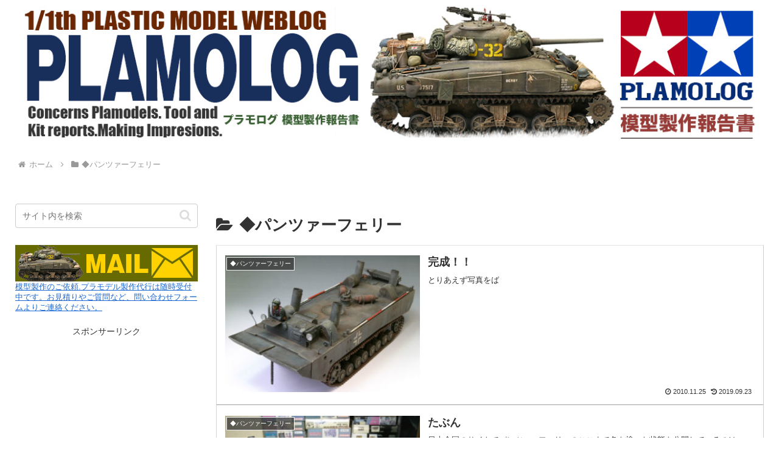

--- FILE ---
content_type: text/html; charset=UTF-8
request_url: https://takapaint01.com/blog-entry-category/%E2%97%86%E3%83%91%E3%83%B3%E3%83%84%E3%82%A1%E3%83%BC%E3%83%95%E3%82%A7%E3%83%AA%E3%83%BC
body_size: 35817
content:
<!doctype html>
<html lang="ja">

<head>
<meta charset="utf-8">
<meta name="viewport" content="width=device-width, initial-scale=1.0, viewport-fit=cover">
<meta name="referrer" content="no-referrer-when-downgrade">
<meta name="format-detection" content="telephone=no">


  


  
  

  <!-- Other Analytics -->
<script async src="https://pagead2.googlesyndication.com/pagead/js/adsbygoogle.js"></script>
<script>
     (adsbygoogle = window.adsbygoogle || []).push({
          google_ad_client: "ca-pub-5064729782491996",
          enable_page_level_ads: true
     });
</script>
<!-- /Other Analytics -->
<!-- preconnect dns-prefetch -->
<link rel="preconnect dns-prefetch" href="//www.googletagmanager.com">
<link rel="preconnect dns-prefetch" href="//www.google-analytics.com">
<link rel="preconnect dns-prefetch" href="//ajax.googleapis.com">
<link rel="preconnect dns-prefetch" href="//cdnjs.cloudflare.com">
<link rel="preconnect dns-prefetch" href="//pagead2.googlesyndication.com">
<link rel="preconnect dns-prefetch" href="//googleads.g.doubleclick.net">
<link rel="preconnect dns-prefetch" href="//tpc.googlesyndication.com">
<link rel="preconnect dns-prefetch" href="//ad.doubleclick.net">
<link rel="preconnect dns-prefetch" href="//www.gstatic.com">
<link rel="preconnect dns-prefetch" href="//cse.google.com">
<link rel="preconnect dns-prefetch" href="//fonts.gstatic.com">
<link rel="preconnect dns-prefetch" href="//fonts.googleapis.com">
<link rel="preconnect dns-prefetch" href="//cms.quantserve.com">
<link rel="preconnect dns-prefetch" href="//secure.gravatar.com">
<link rel="preconnect dns-prefetch" href="//cdn.syndication.twimg.com">
<link rel="preconnect dns-prefetch" href="//cdn.jsdelivr.net">
<link rel="preconnect dns-prefetch" href="//images-fe.ssl-images-amazon.com">
<link rel="preconnect dns-prefetch" href="//completion.amazon.com">
<link rel="preconnect dns-prefetch" href="//m.media-amazon.com">
<link rel="preconnect dns-prefetch" href="//i.moshimo.com">
<link rel="preconnect dns-prefetch" href="//aml.valuecommerce.com">
<link rel="preconnect dns-prefetch" href="//dalc.valuecommerce.com">
<link rel="preconnect dns-prefetch" href="//dalb.valuecommerce.com">

<!-- Preload -->
<link rel="preload" as="font" type="font/woff" href="https://takapaint01.com/wp-content/themes/cocoon-master/webfonts/icomoon/fonts/icomoon.woff?v=2.7.0.2" crossorigin>
<link rel="preload" as="font" type="font/woff2" href="https://takapaint01.com/wp-content/themes/cocoon-master/webfonts/fontawesome/fonts/fontawesome-webfont.woff2?v=4.7.0" crossorigin>
<title>◆パンツァーフェリー | 模型製作報告書【プラモログ】</title>
<meta name='robots' content='max-image-preview:large' />

<!-- OGP -->
<meta property="og:type" content="website">
<meta property="og:description" content="「◆パンツァーフェリー」の記事一覧です。">
<meta property="og:title" content="◆パンツァーフェリー">
<meta property="og:url" content="https://takapaint01.com/blog-entry-category/%e2%97%86%e3%83%91%e3%83%b3%e3%83%84%e3%82%a1%e3%83%bc%e3%83%95%e3%82%a7%e3%83%aa%e3%83%bc">
<meta property="og:image" content="https://takapaint01.com/wp-content/themes/cocoon-master/screenshot.jpg">
<meta property="og:site_name" content="模型製作報告書【プラモログ】">
<meta property="og:locale" content="ja_JP">
<meta property="article:published_time" content="2010-11-25T10:56:00+09:00" />
<meta property="article:modified_time" content="2019-09-23T11:40:21+09:00" />
<meta property="article:section" content="◆パンツァーフェリー">
<!-- /OGP -->

<!-- Twitter Card -->
<meta name="twitter:card" content="summary_large_image">
<meta property="twitter:description" content="「◆パンツァーフェリー」の記事一覧です。">
<meta property="twitter:title" content="◆パンツァーフェリー">
<meta property="twitter:url" content="https://takapaint01.com/blog-entry-category/%e2%97%86%e3%83%91%e3%83%b3%e3%83%84%e3%82%a1%e3%83%bc%e3%83%95%e3%82%a7%e3%83%aa%e3%83%bc">
<meta name="twitter:image" content="https://takapaint01.com/wp-content/themes/cocoon-master/screenshot.jpg">
<meta name="twitter:domain" content="takapaint01.com">
<meta name="twitter:creator" content="@tkc_sa">
<meta name="twitter:site" content="@tkc_sa">
<!-- /Twitter Card -->
<link rel='dns-prefetch' href='//ajax.googleapis.com' />
<link rel='dns-prefetch' href='//cdnjs.cloudflare.com' />
<link rel='dns-prefetch' href='//www.googletagmanager.com' />
<link rel='dns-prefetch' href='//pagead2.googlesyndication.com' />
<link rel="alternate" type="application/rss+xml" title="模型製作報告書【プラモログ】 &raquo; フィード" href="https://takapaint01.com/feed" />
<link rel="alternate" type="application/rss+xml" title="模型製作報告書【プラモログ】 &raquo; コメントフィード" href="https://takapaint01.com/comments/feed" />
<link rel="alternate" type="application/rss+xml" title="模型製作報告書【プラモログ】 &raquo; ◆パンツァーフェリー カテゴリーのフィード" href="https://takapaint01.com/blog-entry-category/%e2%97%86%e3%83%91%e3%83%b3%e3%83%84%e3%82%a1%e3%83%bc%e3%83%95%e3%82%a7%e3%83%aa%e3%83%bc/feed" />
<link rel='stylesheet' id='wp-block-library-css' href='https://takapaint01.com/wp-includes/css/dist/block-library/style.min.css?ver=6.8.3&#038;fver=20250715035358' media='all' />
<style id='global-styles-inline-css'>
:root{--wp--preset--aspect-ratio--square: 1;--wp--preset--aspect-ratio--4-3: 4/3;--wp--preset--aspect-ratio--3-4: 3/4;--wp--preset--aspect-ratio--3-2: 3/2;--wp--preset--aspect-ratio--2-3: 2/3;--wp--preset--aspect-ratio--16-9: 16/9;--wp--preset--aspect-ratio--9-16: 9/16;--wp--preset--color--black: #000000;--wp--preset--color--cyan-bluish-gray: #abb8c3;--wp--preset--color--white: #ffffff;--wp--preset--color--pale-pink: #f78da7;--wp--preset--color--vivid-red: #cf2e2e;--wp--preset--color--luminous-vivid-orange: #ff6900;--wp--preset--color--luminous-vivid-amber: #fcb900;--wp--preset--color--light-green-cyan: #7bdcb5;--wp--preset--color--vivid-green-cyan: #00d084;--wp--preset--color--pale-cyan-blue: #8ed1fc;--wp--preset--color--vivid-cyan-blue: #0693e3;--wp--preset--color--vivid-purple: #9b51e0;--wp--preset--gradient--vivid-cyan-blue-to-vivid-purple: linear-gradient(135deg,rgba(6,147,227,1) 0%,rgb(155,81,224) 100%);--wp--preset--gradient--light-green-cyan-to-vivid-green-cyan: linear-gradient(135deg,rgb(122,220,180) 0%,rgb(0,208,130) 100%);--wp--preset--gradient--luminous-vivid-amber-to-luminous-vivid-orange: linear-gradient(135deg,rgba(252,185,0,1) 0%,rgba(255,105,0,1) 100%);--wp--preset--gradient--luminous-vivid-orange-to-vivid-red: linear-gradient(135deg,rgba(255,105,0,1) 0%,rgb(207,46,46) 100%);--wp--preset--gradient--very-light-gray-to-cyan-bluish-gray: linear-gradient(135deg,rgb(238,238,238) 0%,rgb(169,184,195) 100%);--wp--preset--gradient--cool-to-warm-spectrum: linear-gradient(135deg,rgb(74,234,220) 0%,rgb(151,120,209) 20%,rgb(207,42,186) 40%,rgb(238,44,130) 60%,rgb(251,105,98) 80%,rgb(254,248,76) 100%);--wp--preset--gradient--blush-light-purple: linear-gradient(135deg,rgb(255,206,236) 0%,rgb(152,150,240) 100%);--wp--preset--gradient--blush-bordeaux: linear-gradient(135deg,rgb(254,205,165) 0%,rgb(254,45,45) 50%,rgb(107,0,62) 100%);--wp--preset--gradient--luminous-dusk: linear-gradient(135deg,rgb(255,203,112) 0%,rgb(199,81,192) 50%,rgb(65,88,208) 100%);--wp--preset--gradient--pale-ocean: linear-gradient(135deg,rgb(255,245,203) 0%,rgb(182,227,212) 50%,rgb(51,167,181) 100%);--wp--preset--gradient--electric-grass: linear-gradient(135deg,rgb(202,248,128) 0%,rgb(113,206,126) 100%);--wp--preset--gradient--midnight: linear-gradient(135deg,rgb(2,3,129) 0%,rgb(40,116,252) 100%);--wp--preset--font-size--small: 13px;--wp--preset--font-size--medium: 20px;--wp--preset--font-size--large: 36px;--wp--preset--font-size--x-large: 42px;--wp--preset--spacing--20: 0.44rem;--wp--preset--spacing--30: 0.67rem;--wp--preset--spacing--40: 1rem;--wp--preset--spacing--50: 1.5rem;--wp--preset--spacing--60: 2.25rem;--wp--preset--spacing--70: 3.38rem;--wp--preset--spacing--80: 5.06rem;--wp--preset--shadow--natural: 6px 6px 9px rgba(0, 0, 0, 0.2);--wp--preset--shadow--deep: 12px 12px 50px rgba(0, 0, 0, 0.4);--wp--preset--shadow--sharp: 6px 6px 0px rgba(0, 0, 0, 0.2);--wp--preset--shadow--outlined: 6px 6px 0px -3px rgba(255, 255, 255, 1), 6px 6px rgba(0, 0, 0, 1);--wp--preset--shadow--crisp: 6px 6px 0px rgba(0, 0, 0, 1);}:root { --wp--style--global--content-size: 840px;--wp--style--global--wide-size: 1200px; }:where(body) { margin: 0; }.wp-site-blocks > .alignleft { float: left; margin-right: 2em; }.wp-site-blocks > .alignright { float: right; margin-left: 2em; }.wp-site-blocks > .aligncenter { justify-content: center; margin-left: auto; margin-right: auto; }:where(.wp-site-blocks) > * { margin-block-start: 24px; margin-block-end: 0; }:where(.wp-site-blocks) > :first-child { margin-block-start: 0; }:where(.wp-site-blocks) > :last-child { margin-block-end: 0; }:root { --wp--style--block-gap: 24px; }:root :where(.is-layout-flow) > :first-child{margin-block-start: 0;}:root :where(.is-layout-flow) > :last-child{margin-block-end: 0;}:root :where(.is-layout-flow) > *{margin-block-start: 24px;margin-block-end: 0;}:root :where(.is-layout-constrained) > :first-child{margin-block-start: 0;}:root :where(.is-layout-constrained) > :last-child{margin-block-end: 0;}:root :where(.is-layout-constrained) > *{margin-block-start: 24px;margin-block-end: 0;}:root :where(.is-layout-flex){gap: 24px;}:root :where(.is-layout-grid){gap: 24px;}.is-layout-flow > .alignleft{float: left;margin-inline-start: 0;margin-inline-end: 2em;}.is-layout-flow > .alignright{float: right;margin-inline-start: 2em;margin-inline-end: 0;}.is-layout-flow > .aligncenter{margin-left: auto !important;margin-right: auto !important;}.is-layout-constrained > .alignleft{float: left;margin-inline-start: 0;margin-inline-end: 2em;}.is-layout-constrained > .alignright{float: right;margin-inline-start: 2em;margin-inline-end: 0;}.is-layout-constrained > .aligncenter{margin-left: auto !important;margin-right: auto !important;}.is-layout-constrained > :where(:not(.alignleft):not(.alignright):not(.alignfull)){max-width: var(--wp--style--global--content-size);margin-left: auto !important;margin-right: auto !important;}.is-layout-constrained > .alignwide{max-width: var(--wp--style--global--wide-size);}body .is-layout-flex{display: flex;}.is-layout-flex{flex-wrap: wrap;align-items: center;}.is-layout-flex > :is(*, div){margin: 0;}body .is-layout-grid{display: grid;}.is-layout-grid > :is(*, div){margin: 0;}body{padding-top: 0px;padding-right: 0px;padding-bottom: 0px;padding-left: 0px;}a:where(:not(.wp-element-button)){text-decoration: underline;}:root :where(.wp-element-button, .wp-block-button__link){background-color: #32373c;border-width: 0;color: #fff;font-family: inherit;font-size: inherit;line-height: inherit;padding: calc(0.667em + 2px) calc(1.333em + 2px);text-decoration: none;}.has-black-color{color: var(--wp--preset--color--black) !important;}.has-cyan-bluish-gray-color{color: var(--wp--preset--color--cyan-bluish-gray) !important;}.has-white-color{color: var(--wp--preset--color--white) !important;}.has-pale-pink-color{color: var(--wp--preset--color--pale-pink) !important;}.has-vivid-red-color{color: var(--wp--preset--color--vivid-red) !important;}.has-luminous-vivid-orange-color{color: var(--wp--preset--color--luminous-vivid-orange) !important;}.has-luminous-vivid-amber-color{color: var(--wp--preset--color--luminous-vivid-amber) !important;}.has-light-green-cyan-color{color: var(--wp--preset--color--light-green-cyan) !important;}.has-vivid-green-cyan-color{color: var(--wp--preset--color--vivid-green-cyan) !important;}.has-pale-cyan-blue-color{color: var(--wp--preset--color--pale-cyan-blue) !important;}.has-vivid-cyan-blue-color{color: var(--wp--preset--color--vivid-cyan-blue) !important;}.has-vivid-purple-color{color: var(--wp--preset--color--vivid-purple) !important;}.has-black-background-color{background-color: var(--wp--preset--color--black) !important;}.has-cyan-bluish-gray-background-color{background-color: var(--wp--preset--color--cyan-bluish-gray) !important;}.has-white-background-color{background-color: var(--wp--preset--color--white) !important;}.has-pale-pink-background-color{background-color: var(--wp--preset--color--pale-pink) !important;}.has-vivid-red-background-color{background-color: var(--wp--preset--color--vivid-red) !important;}.has-luminous-vivid-orange-background-color{background-color: var(--wp--preset--color--luminous-vivid-orange) !important;}.has-luminous-vivid-amber-background-color{background-color: var(--wp--preset--color--luminous-vivid-amber) !important;}.has-light-green-cyan-background-color{background-color: var(--wp--preset--color--light-green-cyan) !important;}.has-vivid-green-cyan-background-color{background-color: var(--wp--preset--color--vivid-green-cyan) !important;}.has-pale-cyan-blue-background-color{background-color: var(--wp--preset--color--pale-cyan-blue) !important;}.has-vivid-cyan-blue-background-color{background-color: var(--wp--preset--color--vivid-cyan-blue) !important;}.has-vivid-purple-background-color{background-color: var(--wp--preset--color--vivid-purple) !important;}.has-black-border-color{border-color: var(--wp--preset--color--black) !important;}.has-cyan-bluish-gray-border-color{border-color: var(--wp--preset--color--cyan-bluish-gray) !important;}.has-white-border-color{border-color: var(--wp--preset--color--white) !important;}.has-pale-pink-border-color{border-color: var(--wp--preset--color--pale-pink) !important;}.has-vivid-red-border-color{border-color: var(--wp--preset--color--vivid-red) !important;}.has-luminous-vivid-orange-border-color{border-color: var(--wp--preset--color--luminous-vivid-orange) !important;}.has-luminous-vivid-amber-border-color{border-color: var(--wp--preset--color--luminous-vivid-amber) !important;}.has-light-green-cyan-border-color{border-color: var(--wp--preset--color--light-green-cyan) !important;}.has-vivid-green-cyan-border-color{border-color: var(--wp--preset--color--vivid-green-cyan) !important;}.has-pale-cyan-blue-border-color{border-color: var(--wp--preset--color--pale-cyan-blue) !important;}.has-vivid-cyan-blue-border-color{border-color: var(--wp--preset--color--vivid-cyan-blue) !important;}.has-vivid-purple-border-color{border-color: var(--wp--preset--color--vivid-purple) !important;}.has-vivid-cyan-blue-to-vivid-purple-gradient-background{background: var(--wp--preset--gradient--vivid-cyan-blue-to-vivid-purple) !important;}.has-light-green-cyan-to-vivid-green-cyan-gradient-background{background: var(--wp--preset--gradient--light-green-cyan-to-vivid-green-cyan) !important;}.has-luminous-vivid-amber-to-luminous-vivid-orange-gradient-background{background: var(--wp--preset--gradient--luminous-vivid-amber-to-luminous-vivid-orange) !important;}.has-luminous-vivid-orange-to-vivid-red-gradient-background{background: var(--wp--preset--gradient--luminous-vivid-orange-to-vivid-red) !important;}.has-very-light-gray-to-cyan-bluish-gray-gradient-background{background: var(--wp--preset--gradient--very-light-gray-to-cyan-bluish-gray) !important;}.has-cool-to-warm-spectrum-gradient-background{background: var(--wp--preset--gradient--cool-to-warm-spectrum) !important;}.has-blush-light-purple-gradient-background{background: var(--wp--preset--gradient--blush-light-purple) !important;}.has-blush-bordeaux-gradient-background{background: var(--wp--preset--gradient--blush-bordeaux) !important;}.has-luminous-dusk-gradient-background{background: var(--wp--preset--gradient--luminous-dusk) !important;}.has-pale-ocean-gradient-background{background: var(--wp--preset--gradient--pale-ocean) !important;}.has-electric-grass-gradient-background{background: var(--wp--preset--gradient--electric-grass) !important;}.has-midnight-gradient-background{background: var(--wp--preset--gradient--midnight) !important;}.has-small-font-size{font-size: var(--wp--preset--font-size--small) !important;}.has-medium-font-size{font-size: var(--wp--preset--font-size--medium) !important;}.has-large-font-size{font-size: var(--wp--preset--font-size--large) !important;}.has-x-large-font-size{font-size: var(--wp--preset--font-size--x-large) !important;}
:root :where(.wp-block-pullquote){font-size: 1.5em;line-height: 1.6;}
</style>
<link rel='stylesheet' id='contact-form-7-css' href='https://takapaint01.com/wp-content/plugins/contact-form-7/includes/css/styles.css?ver=6.1.4&#038;fver=20251130035652' media='all' />
<link rel='stylesheet' id='cocoon-style-css' href='https://takapaint01.com/wp-content/themes/cocoon-master/style.css?ver=6.8.3&#038;fver=20250505062723' media='all' />
<style id='cocoon-style-inline-css'>
body.public-page{background-color:#fff}.main{width:920px}.main{padding-left:10px;padding-right:10px}.main{border-width:0}.sidebar{width:320px}.sidebar{padding-left:10px;padding-right:10px}.sidebar{border-width:0}.wrap{width:1250px}@media screen and (max-width:1249px){.wrap{width:auto}.main,.sidebar,.sidebar-left .main,.sidebar-left .sidebar{margin:0 .5%}.main{width:67.4%}.sidebar{padding:1.5%;width:30%}.entry-card-thumb{width:38%}.entry-card-content{margin-left:40%}}.toc-checkbox{display:none}.toc-content{visibility:hidden;height:0;opacity:.2;transition:all 0.5s ease-out}.toc-checkbox:checked~.toc-content{visibility:visible;padding-top:.6em;height:100%;opacity:1}.toc-title::after{content:'[開く]';margin-left:.5em;cursor:pointer;font-size:.8em}.toc-title:hover::after{text-decoration:underline}.toc-checkbox:checked+.toc-title::after{content:'[閉じる]'}#respond{inset:0;position:absolute;visibility:hidden}.entry-content>*,.demo .entry-content p{line-height:1.7}.entry-content>*,.mce-content-body>*,.article p,.demo .entry-content p,.article dl,.article ul,.article ol,.article blockquote,.article pre,.article table,.article .toc,.body .article,.body .column-wrap,.body .new-entry-cards,.body .popular-entry-cards,.body .navi-entry-cards,.body .box-menus,.body .ranking-item,.body .rss-entry-cards,.body .widget,.body .author-box,.body .blogcard-wrap,.body .login-user-only,.body .information-box,.body .question-box,.body .alert-box,.body .information,.body .question,.body .alert,.body .memo-box,.body .comment-box,.body .common-icon-box,.body .blank-box,.body .button-block,.body .micro-bottom,.body .caption-box,.body .tab-caption-box,.body .label-box,.body .toggle-wrap,.body .wp-block-image,.body .booklink-box,.body .kaerebalink-box,.body .tomarebalink-box,.body .product-item-box,.body .speech-wrap,.body .wp-block-categories,.body .wp-block-archives,.body .wp-block-archives-dropdown,.body .wp-block-calendar,.body .ad-area,.body .wp-block-gallery,.body .wp-block-audio,.body .wp-block-cover,.body .wp-block-file,.body .wp-block-media-text,.body .wp-block-video,.body .wp-block-buttons,.body .wp-block-columns,.body .wp-block-separator,.body .components-placeholder,.body .wp-block-search,.body .wp-block-social-links,.body .timeline-box,.body .blogcard-type,.body .btn-wrap,.body .btn-wrap a,.body .block-box,.body .wp-block-embed,.body .wp-block-group,.body .wp-block-table,.body .scrollable-table,.body .wp-block-separator,.body .wp-block,.body .video-container,.comment-area,.related-entries,.pager-post-navi,.comment-respond{margin-bottom:1.4em}.is-root-container>*{margin-bottom:1.4em!important}.article h2,.article h3,.article h4,.article h5,.article h6{margin-bottom:1.26em}@media screen and (max-width:480px){.body,.menu-content{font-size:16px}}@media screen and (max-width:781px){.wp-block-column{margin-bottom:1.4em}}@media screen and (max-width:834px){.container .column-wrap{gap:1.4em}}.article .micro-top{margin-bottom:.28em}.article .micro-bottom{margin-top:-1.26em}.article .micro-balloon{margin-bottom:.7em}.article .micro-bottom.micro-balloon{margin-top:-.98em}.blank-box.bb-key-color{border-color:#19448e}.iic-key-color li::before{color:#19448e}.blank-box.bb-tab.bb-key-color::before{background-color:#19448e}.tb-key-color .toggle-button{border:1px solid #19448e;background:#19448e;color:#fff}.tb-key-color .toggle-button::before{color:#ccc}.tb-key-color .toggle-checkbox:checked~.toggle-content{border-color:#19448e}.cb-key-color.caption-box{border-color:#19448e}.cb-key-color .caption-box-label{background-color:#19448e;color:#fff}.tcb-key-color .tab-caption-box-label{background-color:#19448e;color:#fff}.tcb-key-color .tab-caption-box-content{border-color:#19448e}.lb-key-color .label-box-content{border-color:#19448e}.mc-key-color{background-color:#19448e;color:#fff;border:none}.mc-key-color.micro-bottom::after{border-bottom-color:#19448e;border-top-color:transparent}.mc-key-color::before{border-top-color:transparent;border-bottom-color:transparent}.mc-key-color::after{border-top-color:#19448e}.btn-key-color,.btn-wrap.btn-wrap-key-color>a{background-color:#19448e}.has-text-color.has-key-color-color{color:#19448e}.has-background.has-key-color-background-color{background-color:#19448e}.body.article,body#tinymce.wp-editor{background-color:#fff}.body.article,.editor-post-title__block .editor-post-title__input,body#tinymce.wp-editor{color:#333}html .body .has-key-color-background-color{background-color:#19448e}html .body .has-key-color-color{color:#19448e}html .body .has-key-color-border-color{border-color:#19448e}html .body .btn-wrap.has-key-color-background-color>a{background-color:#19448e}html .body .btn-wrap.has-key-color-color>a{color:#19448e}html .body .btn-wrap.has-key-color-border-color>a{border-color:#19448e}html .body .bb-tab.has-key-color-border-color .bb-label{background-color:#19448e}html .body .toggle-wrap.has-key-color-border-color:not(.not-nested-style) .toggle-button{background-color:#19448e}html .body .toggle-wrap.has-key-color-border-color:not(.not-nested-style) .toggle-button,html .body .toggle-wrap.has-key-color-border-color:not(.not-nested-style) .toggle-content{border-color:#19448e}html .body .toggle-wrap.has-key-color-background-color:not(.not-nested-style) .toggle-content{background-color:#19448e}html .body .toggle-wrap.has-key-color-color:not(.not-nested-style) .toggle-content{color:#19448e}html .body .iconlist-box.has-key-color-icon-color li::before{color:#19448e}.micro-text.has-key-color-color{color:#19448e}html .body .micro-balloon.has-key-color-color{color:#19448e}html .body .micro-balloon.has-key-color-background-color{background-color:#19448e;border-color:transparent}html .body .micro-balloon.has-key-color-background-color.micro-bottom::after{border-bottom-color:#19448e;border-top-color:transparent}html .body .micro-balloon.has-key-color-background-color::before{border-top-color:transparent;border-bottom-color:transparent}html .body .micro-balloon.has-key-color-background-color::after{border-top-color:#19448e}html .body .micro-balloon.has-border-color.has-key-color-border-color{border-color:#19448e}html .body .micro-balloon.micro-top.has-key-color-border-color::before{border-top-color:#19448e}html .body .micro-balloon.micro-bottom.has-key-color-border-color::before{border-bottom-color:#19448e}html .body .caption-box.has-key-color-border-color:not(.not-nested-style) .box-label{background-color:#19448e}html .body .tab-caption-box.has-key-color-border-color:not(.not-nested-style) .box-label{background-color:#19448e}html .body .tab-caption-box.has-key-color-border-color:not(.not-nested-style) .box-content{border-color:#19448e}html .body .tab-caption-box.has-key-color-background-color:not(.not-nested-style) .box-content{background-color:#19448e}html .body .tab-caption-box.has-key-color-color:not(.not-nested-style) .box-content{color:#19448e}html .body .label-box.has-key-color-border-color:not(.not-nested-style) .box-content{border-color:#19448e}html .body .label-box.has-key-color-background-color:not(.not-nested-style) .box-content{background-color:#19448e}html .body .label-box.has-key-color-color:not(.not-nested-style) .box-content{color:#19448e}html .body .speech-wrap:not(.not-nested-style) .speech-balloon.has-key-color-background-color{background-color:#19448e}html .body .speech-wrap:not(.not-nested-style) .speech-balloon.has-text-color.has-key-color-color{color:#19448e}html .body .speech-wrap:not(.not-nested-style) .speech-balloon.has-key-color-border-color{border-color:#19448e}html .body .speech-wrap.sbp-l:not(.not-nested-style) .speech-balloon.has-key-color-border-color::before{border-right-color:#19448e}html .body .speech-wrap.sbp-r:not(.not-nested-style) .speech-balloon.has-key-color-border-color::before{border-left-color:#19448e}html .body .speech-wrap.sbp-l:not(.not-nested-style) .speech-balloon.has-key-color-background-color::after{border-right-color:#19448e}html .body .speech-wrap.sbp-r:not(.not-nested-style) .speech-balloon.has-key-color-background-color::after{border-left-color:#19448e}html .body .speech-wrap.sbs-line.sbp-r:not(.not-nested-style) .speech-balloon.has-key-color-background-color{background-color:#19448e}html .body .speech-wrap.sbs-line.sbp-r:not(.not-nested-style) .speech-balloon.has-key-color-border-color{border-color:#19448e}html .body .speech-wrap.sbs-think:not(.not-nested-style) .speech-balloon.has-key-color-border-color::before,html .body .speech-wrap.sbs-think:not(.not-nested-style) .speech-balloon.has-key-color-border-color::after{border-color:#19448e}html .body .speech-wrap.sbs-think:not(.not-nested-style) .speech-balloon.has-key-color-background-color::before,html .body .speech-wrap.sbs-think:not(.not-nested-style) .speech-balloon.has-key-color-background-color::after{background-color:#19448e}html .body .speech-wrap.sbs-think:not(.not-nested-style) .speech-balloon.has-key-color-border-color::before{border-color:#19448e}html .body .timeline-box.has-key-color-point-color:not(.not-nested-style) .timeline-item::before{background-color:#19448e}.has-key-color-border-color.is-style-accordion:not(.not-nested-style) .faq-question{background-color:#19448e}html .body .has-key-color-question-color:not(.not-nested-style) .faq-question-label{color:#19448e}html .body .has-key-color-question-color.has-border-color:not(.not-nested-style) .faq-question-label{color:#19448e}html .body .has-key-color-answer-color:not(.not-nested-style) .faq-answer-label{color:#19448e}html .body .is-style-square.has-key-color-question-color:not(.not-nested-style) .faq-question-label{color:#fff;background-color:#19448e}html .body .is-style-square.has-key-color-answer-color:not(.not-nested-style) .faq-answer-label{color:#fff;background-color:#19448e}html .body .has-red-background-color{background-color:#e60033}html .body .has-red-color{color:#e60033}html .body .has-red-border-color{border-color:#e60033}html .body .btn-wrap.has-red-background-color>a{background-color:#e60033}html .body .btn-wrap.has-red-color>a{color:#e60033}html .body .btn-wrap.has-red-border-color>a{border-color:#e60033}html .body .bb-tab.has-red-border-color .bb-label{background-color:#e60033}html .body .toggle-wrap.has-red-border-color:not(.not-nested-style) .toggle-button{background-color:#e60033}html .body .toggle-wrap.has-red-border-color:not(.not-nested-style) .toggle-button,html .body .toggle-wrap.has-red-border-color:not(.not-nested-style) .toggle-content{border-color:#e60033}html .body .toggle-wrap.has-red-background-color:not(.not-nested-style) .toggle-content{background-color:#e60033}html .body .toggle-wrap.has-red-color:not(.not-nested-style) .toggle-content{color:#e60033}html .body .iconlist-box.has-red-icon-color li::before{color:#e60033}.micro-text.has-red-color{color:#e60033}html .body .micro-balloon.has-red-color{color:#e60033}html .body .micro-balloon.has-red-background-color{background-color:#e60033;border-color:transparent}html .body .micro-balloon.has-red-background-color.micro-bottom::after{border-bottom-color:#e60033;border-top-color:transparent}html .body .micro-balloon.has-red-background-color::before{border-top-color:transparent;border-bottom-color:transparent}html .body .micro-balloon.has-red-background-color::after{border-top-color:#e60033}html .body .micro-balloon.has-border-color.has-red-border-color{border-color:#e60033}html .body .micro-balloon.micro-top.has-red-border-color::before{border-top-color:#e60033}html .body .micro-balloon.micro-bottom.has-red-border-color::before{border-bottom-color:#e60033}html .body .caption-box.has-red-border-color:not(.not-nested-style) .box-label{background-color:#e60033}html .body .tab-caption-box.has-red-border-color:not(.not-nested-style) .box-label{background-color:#e60033}html .body .tab-caption-box.has-red-border-color:not(.not-nested-style) .box-content{border-color:#e60033}html .body .tab-caption-box.has-red-background-color:not(.not-nested-style) .box-content{background-color:#e60033}html .body .tab-caption-box.has-red-color:not(.not-nested-style) .box-content{color:#e60033}html .body .label-box.has-red-border-color:not(.not-nested-style) .box-content{border-color:#e60033}html .body .label-box.has-red-background-color:not(.not-nested-style) .box-content{background-color:#e60033}html .body .label-box.has-red-color:not(.not-nested-style) .box-content{color:#e60033}html .body .speech-wrap:not(.not-nested-style) .speech-balloon.has-red-background-color{background-color:#e60033}html .body .speech-wrap:not(.not-nested-style) .speech-balloon.has-text-color.has-red-color{color:#e60033}html .body .speech-wrap:not(.not-nested-style) .speech-balloon.has-red-border-color{border-color:#e60033}html .body .speech-wrap.sbp-l:not(.not-nested-style) .speech-balloon.has-red-border-color::before{border-right-color:#e60033}html .body .speech-wrap.sbp-r:not(.not-nested-style) .speech-balloon.has-red-border-color::before{border-left-color:#e60033}html .body .speech-wrap.sbp-l:not(.not-nested-style) .speech-balloon.has-red-background-color::after{border-right-color:#e60033}html .body .speech-wrap.sbp-r:not(.not-nested-style) .speech-balloon.has-red-background-color::after{border-left-color:#e60033}html .body .speech-wrap.sbs-line.sbp-r:not(.not-nested-style) .speech-balloon.has-red-background-color{background-color:#e60033}html .body .speech-wrap.sbs-line.sbp-r:not(.not-nested-style) .speech-balloon.has-red-border-color{border-color:#e60033}html .body .speech-wrap.sbs-think:not(.not-nested-style) .speech-balloon.has-red-border-color::before,html .body .speech-wrap.sbs-think:not(.not-nested-style) .speech-balloon.has-red-border-color::after{border-color:#e60033}html .body .speech-wrap.sbs-think:not(.not-nested-style) .speech-balloon.has-red-background-color::before,html .body .speech-wrap.sbs-think:not(.not-nested-style) .speech-balloon.has-red-background-color::after{background-color:#e60033}html .body .speech-wrap.sbs-think:not(.not-nested-style) .speech-balloon.has-red-border-color::before{border-color:#e60033}html .body .timeline-box.has-red-point-color:not(.not-nested-style) .timeline-item::before{background-color:#e60033}.has-red-border-color.is-style-accordion:not(.not-nested-style) .faq-question{background-color:#e60033}html .body .has-red-question-color:not(.not-nested-style) .faq-question-label{color:#e60033}html .body .has-red-question-color.has-border-color:not(.not-nested-style) .faq-question-label{color:#e60033}html .body .has-red-answer-color:not(.not-nested-style) .faq-answer-label{color:#e60033}html .body .is-style-square.has-red-question-color:not(.not-nested-style) .faq-question-label{color:#fff;background-color:#e60033}html .body .is-style-square.has-red-answer-color:not(.not-nested-style) .faq-answer-label{color:#fff;background-color:#e60033}html .body .has-pink-background-color{background-color:#e95295}html .body .has-pink-color{color:#e95295}html .body .has-pink-border-color{border-color:#e95295}html .body .btn-wrap.has-pink-background-color>a{background-color:#e95295}html .body .btn-wrap.has-pink-color>a{color:#e95295}html .body .btn-wrap.has-pink-border-color>a{border-color:#e95295}html .body .bb-tab.has-pink-border-color .bb-label{background-color:#e95295}html .body .toggle-wrap.has-pink-border-color:not(.not-nested-style) .toggle-button{background-color:#e95295}html .body .toggle-wrap.has-pink-border-color:not(.not-nested-style) .toggle-button,html .body .toggle-wrap.has-pink-border-color:not(.not-nested-style) .toggle-content{border-color:#e95295}html .body .toggle-wrap.has-pink-background-color:not(.not-nested-style) .toggle-content{background-color:#e95295}html .body .toggle-wrap.has-pink-color:not(.not-nested-style) .toggle-content{color:#e95295}html .body .iconlist-box.has-pink-icon-color li::before{color:#e95295}.micro-text.has-pink-color{color:#e95295}html .body .micro-balloon.has-pink-color{color:#e95295}html .body .micro-balloon.has-pink-background-color{background-color:#e95295;border-color:transparent}html .body .micro-balloon.has-pink-background-color.micro-bottom::after{border-bottom-color:#e95295;border-top-color:transparent}html .body .micro-balloon.has-pink-background-color::before{border-top-color:transparent;border-bottom-color:transparent}html .body .micro-balloon.has-pink-background-color::after{border-top-color:#e95295}html .body .micro-balloon.has-border-color.has-pink-border-color{border-color:#e95295}html .body .micro-balloon.micro-top.has-pink-border-color::before{border-top-color:#e95295}html .body .micro-balloon.micro-bottom.has-pink-border-color::before{border-bottom-color:#e95295}html .body .caption-box.has-pink-border-color:not(.not-nested-style) .box-label{background-color:#e95295}html .body .tab-caption-box.has-pink-border-color:not(.not-nested-style) .box-label{background-color:#e95295}html .body .tab-caption-box.has-pink-border-color:not(.not-nested-style) .box-content{border-color:#e95295}html .body .tab-caption-box.has-pink-background-color:not(.not-nested-style) .box-content{background-color:#e95295}html .body .tab-caption-box.has-pink-color:not(.not-nested-style) .box-content{color:#e95295}html .body .label-box.has-pink-border-color:not(.not-nested-style) .box-content{border-color:#e95295}html .body .label-box.has-pink-background-color:not(.not-nested-style) .box-content{background-color:#e95295}html .body .label-box.has-pink-color:not(.not-nested-style) .box-content{color:#e95295}html .body .speech-wrap:not(.not-nested-style) .speech-balloon.has-pink-background-color{background-color:#e95295}html .body .speech-wrap:not(.not-nested-style) .speech-balloon.has-text-color.has-pink-color{color:#e95295}html .body .speech-wrap:not(.not-nested-style) .speech-balloon.has-pink-border-color{border-color:#e95295}html .body .speech-wrap.sbp-l:not(.not-nested-style) .speech-balloon.has-pink-border-color::before{border-right-color:#e95295}html .body .speech-wrap.sbp-r:not(.not-nested-style) .speech-balloon.has-pink-border-color::before{border-left-color:#e95295}html .body .speech-wrap.sbp-l:not(.not-nested-style) .speech-balloon.has-pink-background-color::after{border-right-color:#e95295}html .body .speech-wrap.sbp-r:not(.not-nested-style) .speech-balloon.has-pink-background-color::after{border-left-color:#e95295}html .body .speech-wrap.sbs-line.sbp-r:not(.not-nested-style) .speech-balloon.has-pink-background-color{background-color:#e95295}html .body .speech-wrap.sbs-line.sbp-r:not(.not-nested-style) .speech-balloon.has-pink-border-color{border-color:#e95295}html .body .speech-wrap.sbs-think:not(.not-nested-style) .speech-balloon.has-pink-border-color::before,html .body .speech-wrap.sbs-think:not(.not-nested-style) .speech-balloon.has-pink-border-color::after{border-color:#e95295}html .body .speech-wrap.sbs-think:not(.not-nested-style) .speech-balloon.has-pink-background-color::before,html .body .speech-wrap.sbs-think:not(.not-nested-style) .speech-balloon.has-pink-background-color::after{background-color:#e95295}html .body .speech-wrap.sbs-think:not(.not-nested-style) .speech-balloon.has-pink-border-color::before{border-color:#e95295}html .body .timeline-box.has-pink-point-color:not(.not-nested-style) .timeline-item::before{background-color:#e95295}.has-pink-border-color.is-style-accordion:not(.not-nested-style) .faq-question{background-color:#e95295}html .body .has-pink-question-color:not(.not-nested-style) .faq-question-label{color:#e95295}html .body .has-pink-question-color.has-border-color:not(.not-nested-style) .faq-question-label{color:#e95295}html .body .has-pink-answer-color:not(.not-nested-style) .faq-answer-label{color:#e95295}html .body .is-style-square.has-pink-question-color:not(.not-nested-style) .faq-question-label{color:#fff;background-color:#e95295}html .body .is-style-square.has-pink-answer-color:not(.not-nested-style) .faq-answer-label{color:#fff;background-color:#e95295}html .body .has-purple-background-color{background-color:#884898}html .body .has-purple-color{color:#884898}html .body .has-purple-border-color{border-color:#884898}html .body .btn-wrap.has-purple-background-color>a{background-color:#884898}html .body .btn-wrap.has-purple-color>a{color:#884898}html .body .btn-wrap.has-purple-border-color>a{border-color:#884898}html .body .bb-tab.has-purple-border-color .bb-label{background-color:#884898}html .body .toggle-wrap.has-purple-border-color:not(.not-nested-style) .toggle-button{background-color:#884898}html .body .toggle-wrap.has-purple-border-color:not(.not-nested-style) .toggle-button,html .body .toggle-wrap.has-purple-border-color:not(.not-nested-style) .toggle-content{border-color:#884898}html .body .toggle-wrap.has-purple-background-color:not(.not-nested-style) .toggle-content{background-color:#884898}html .body .toggle-wrap.has-purple-color:not(.not-nested-style) .toggle-content{color:#884898}html .body .iconlist-box.has-purple-icon-color li::before{color:#884898}.micro-text.has-purple-color{color:#884898}html .body .micro-balloon.has-purple-color{color:#884898}html .body .micro-balloon.has-purple-background-color{background-color:#884898;border-color:transparent}html .body .micro-balloon.has-purple-background-color.micro-bottom::after{border-bottom-color:#884898;border-top-color:transparent}html .body .micro-balloon.has-purple-background-color::before{border-top-color:transparent;border-bottom-color:transparent}html .body .micro-balloon.has-purple-background-color::after{border-top-color:#884898}html .body .micro-balloon.has-border-color.has-purple-border-color{border-color:#884898}html .body .micro-balloon.micro-top.has-purple-border-color::before{border-top-color:#884898}html .body .micro-balloon.micro-bottom.has-purple-border-color::before{border-bottom-color:#884898}html .body .caption-box.has-purple-border-color:not(.not-nested-style) .box-label{background-color:#884898}html .body .tab-caption-box.has-purple-border-color:not(.not-nested-style) .box-label{background-color:#884898}html .body .tab-caption-box.has-purple-border-color:not(.not-nested-style) .box-content{border-color:#884898}html .body .tab-caption-box.has-purple-background-color:not(.not-nested-style) .box-content{background-color:#884898}html .body .tab-caption-box.has-purple-color:not(.not-nested-style) .box-content{color:#884898}html .body .label-box.has-purple-border-color:not(.not-nested-style) .box-content{border-color:#884898}html .body .label-box.has-purple-background-color:not(.not-nested-style) .box-content{background-color:#884898}html .body .label-box.has-purple-color:not(.not-nested-style) .box-content{color:#884898}html .body .speech-wrap:not(.not-nested-style) .speech-balloon.has-purple-background-color{background-color:#884898}html .body .speech-wrap:not(.not-nested-style) .speech-balloon.has-text-color.has-purple-color{color:#884898}html .body .speech-wrap:not(.not-nested-style) .speech-balloon.has-purple-border-color{border-color:#884898}html .body .speech-wrap.sbp-l:not(.not-nested-style) .speech-balloon.has-purple-border-color::before{border-right-color:#884898}html .body .speech-wrap.sbp-r:not(.not-nested-style) .speech-balloon.has-purple-border-color::before{border-left-color:#884898}html .body .speech-wrap.sbp-l:not(.not-nested-style) .speech-balloon.has-purple-background-color::after{border-right-color:#884898}html .body .speech-wrap.sbp-r:not(.not-nested-style) .speech-balloon.has-purple-background-color::after{border-left-color:#884898}html .body .speech-wrap.sbs-line.sbp-r:not(.not-nested-style) .speech-balloon.has-purple-background-color{background-color:#884898}html .body .speech-wrap.sbs-line.sbp-r:not(.not-nested-style) .speech-balloon.has-purple-border-color{border-color:#884898}html .body .speech-wrap.sbs-think:not(.not-nested-style) .speech-balloon.has-purple-border-color::before,html .body .speech-wrap.sbs-think:not(.not-nested-style) .speech-balloon.has-purple-border-color::after{border-color:#884898}html .body .speech-wrap.sbs-think:not(.not-nested-style) .speech-balloon.has-purple-background-color::before,html .body .speech-wrap.sbs-think:not(.not-nested-style) .speech-balloon.has-purple-background-color::after{background-color:#884898}html .body .speech-wrap.sbs-think:not(.not-nested-style) .speech-balloon.has-purple-border-color::before{border-color:#884898}html .body .timeline-box.has-purple-point-color:not(.not-nested-style) .timeline-item::before{background-color:#884898}.has-purple-border-color.is-style-accordion:not(.not-nested-style) .faq-question{background-color:#884898}html .body .has-purple-question-color:not(.not-nested-style) .faq-question-label{color:#884898}html .body .has-purple-question-color.has-border-color:not(.not-nested-style) .faq-question-label{color:#884898}html .body .has-purple-answer-color:not(.not-nested-style) .faq-answer-label{color:#884898}html .body .is-style-square.has-purple-question-color:not(.not-nested-style) .faq-question-label{color:#fff;background-color:#884898}html .body .is-style-square.has-purple-answer-color:not(.not-nested-style) .faq-answer-label{color:#fff;background-color:#884898}html .body .has-deep-background-color{background-color:#55295b}html .body .has-deep-color{color:#55295b}html .body .has-deep-border-color{border-color:#55295b}html .body .btn-wrap.has-deep-background-color>a{background-color:#55295b}html .body .btn-wrap.has-deep-color>a{color:#55295b}html .body .btn-wrap.has-deep-border-color>a{border-color:#55295b}html .body .bb-tab.has-deep-border-color .bb-label{background-color:#55295b}html .body .toggle-wrap.has-deep-border-color:not(.not-nested-style) .toggle-button{background-color:#55295b}html .body .toggle-wrap.has-deep-border-color:not(.not-nested-style) .toggle-button,html .body .toggle-wrap.has-deep-border-color:not(.not-nested-style) .toggle-content{border-color:#55295b}html .body .toggle-wrap.has-deep-background-color:not(.not-nested-style) .toggle-content{background-color:#55295b}html .body .toggle-wrap.has-deep-color:not(.not-nested-style) .toggle-content{color:#55295b}html .body .iconlist-box.has-deep-icon-color li::before{color:#55295b}.micro-text.has-deep-color{color:#55295b}html .body .micro-balloon.has-deep-color{color:#55295b}html .body .micro-balloon.has-deep-background-color{background-color:#55295b;border-color:transparent}html .body .micro-balloon.has-deep-background-color.micro-bottom::after{border-bottom-color:#55295b;border-top-color:transparent}html .body .micro-balloon.has-deep-background-color::before{border-top-color:transparent;border-bottom-color:transparent}html .body .micro-balloon.has-deep-background-color::after{border-top-color:#55295b}html .body .micro-balloon.has-border-color.has-deep-border-color{border-color:#55295b}html .body .micro-balloon.micro-top.has-deep-border-color::before{border-top-color:#55295b}html .body .micro-balloon.micro-bottom.has-deep-border-color::before{border-bottom-color:#55295b}html .body .caption-box.has-deep-border-color:not(.not-nested-style) .box-label{background-color:#55295b}html .body .tab-caption-box.has-deep-border-color:not(.not-nested-style) .box-label{background-color:#55295b}html .body .tab-caption-box.has-deep-border-color:not(.not-nested-style) .box-content{border-color:#55295b}html .body .tab-caption-box.has-deep-background-color:not(.not-nested-style) .box-content{background-color:#55295b}html .body .tab-caption-box.has-deep-color:not(.not-nested-style) .box-content{color:#55295b}html .body .label-box.has-deep-border-color:not(.not-nested-style) .box-content{border-color:#55295b}html .body .label-box.has-deep-background-color:not(.not-nested-style) .box-content{background-color:#55295b}html .body .label-box.has-deep-color:not(.not-nested-style) .box-content{color:#55295b}html .body .speech-wrap:not(.not-nested-style) .speech-balloon.has-deep-background-color{background-color:#55295b}html .body .speech-wrap:not(.not-nested-style) .speech-balloon.has-text-color.has-deep-color{color:#55295b}html .body .speech-wrap:not(.not-nested-style) .speech-balloon.has-deep-border-color{border-color:#55295b}html .body .speech-wrap.sbp-l:not(.not-nested-style) .speech-balloon.has-deep-border-color::before{border-right-color:#55295b}html .body .speech-wrap.sbp-r:not(.not-nested-style) .speech-balloon.has-deep-border-color::before{border-left-color:#55295b}html .body .speech-wrap.sbp-l:not(.not-nested-style) .speech-balloon.has-deep-background-color::after{border-right-color:#55295b}html .body .speech-wrap.sbp-r:not(.not-nested-style) .speech-balloon.has-deep-background-color::after{border-left-color:#55295b}html .body .speech-wrap.sbs-line.sbp-r:not(.not-nested-style) .speech-balloon.has-deep-background-color{background-color:#55295b}html .body .speech-wrap.sbs-line.sbp-r:not(.not-nested-style) .speech-balloon.has-deep-border-color{border-color:#55295b}html .body .speech-wrap.sbs-think:not(.not-nested-style) .speech-balloon.has-deep-border-color::before,html .body .speech-wrap.sbs-think:not(.not-nested-style) .speech-balloon.has-deep-border-color::after{border-color:#55295b}html .body .speech-wrap.sbs-think:not(.not-nested-style) .speech-balloon.has-deep-background-color::before,html .body .speech-wrap.sbs-think:not(.not-nested-style) .speech-balloon.has-deep-background-color::after{background-color:#55295b}html .body .speech-wrap.sbs-think:not(.not-nested-style) .speech-balloon.has-deep-border-color::before{border-color:#55295b}html .body .timeline-box.has-deep-point-color:not(.not-nested-style) .timeline-item::before{background-color:#55295b}.has-deep-border-color.is-style-accordion:not(.not-nested-style) .faq-question{background-color:#55295b}html .body .has-deep-question-color:not(.not-nested-style) .faq-question-label{color:#55295b}html .body .has-deep-question-color.has-border-color:not(.not-nested-style) .faq-question-label{color:#55295b}html .body .has-deep-answer-color:not(.not-nested-style) .faq-answer-label{color:#55295b}html .body .is-style-square.has-deep-question-color:not(.not-nested-style) .faq-question-label{color:#fff;background-color:#55295b}html .body .is-style-square.has-deep-answer-color:not(.not-nested-style) .faq-answer-label{color:#fff;background-color:#55295b}html .body .has-indigo-background-color{background-color:#1e50a2}html .body .has-indigo-color{color:#1e50a2}html .body .has-indigo-border-color{border-color:#1e50a2}html .body .btn-wrap.has-indigo-background-color>a{background-color:#1e50a2}html .body .btn-wrap.has-indigo-color>a{color:#1e50a2}html .body .btn-wrap.has-indigo-border-color>a{border-color:#1e50a2}html .body .bb-tab.has-indigo-border-color .bb-label{background-color:#1e50a2}html .body .toggle-wrap.has-indigo-border-color:not(.not-nested-style) .toggle-button{background-color:#1e50a2}html .body .toggle-wrap.has-indigo-border-color:not(.not-nested-style) .toggle-button,html .body .toggle-wrap.has-indigo-border-color:not(.not-nested-style) .toggle-content{border-color:#1e50a2}html .body .toggle-wrap.has-indigo-background-color:not(.not-nested-style) .toggle-content{background-color:#1e50a2}html .body .toggle-wrap.has-indigo-color:not(.not-nested-style) .toggle-content{color:#1e50a2}html .body .iconlist-box.has-indigo-icon-color li::before{color:#1e50a2}.micro-text.has-indigo-color{color:#1e50a2}html .body .micro-balloon.has-indigo-color{color:#1e50a2}html .body .micro-balloon.has-indigo-background-color{background-color:#1e50a2;border-color:transparent}html .body .micro-balloon.has-indigo-background-color.micro-bottom::after{border-bottom-color:#1e50a2;border-top-color:transparent}html .body .micro-balloon.has-indigo-background-color::before{border-top-color:transparent;border-bottom-color:transparent}html .body .micro-balloon.has-indigo-background-color::after{border-top-color:#1e50a2}html .body .micro-balloon.has-border-color.has-indigo-border-color{border-color:#1e50a2}html .body .micro-balloon.micro-top.has-indigo-border-color::before{border-top-color:#1e50a2}html .body .micro-balloon.micro-bottom.has-indigo-border-color::before{border-bottom-color:#1e50a2}html .body .caption-box.has-indigo-border-color:not(.not-nested-style) .box-label{background-color:#1e50a2}html .body .tab-caption-box.has-indigo-border-color:not(.not-nested-style) .box-label{background-color:#1e50a2}html .body .tab-caption-box.has-indigo-border-color:not(.not-nested-style) .box-content{border-color:#1e50a2}html .body .tab-caption-box.has-indigo-background-color:not(.not-nested-style) .box-content{background-color:#1e50a2}html .body .tab-caption-box.has-indigo-color:not(.not-nested-style) .box-content{color:#1e50a2}html .body .label-box.has-indigo-border-color:not(.not-nested-style) .box-content{border-color:#1e50a2}html .body .label-box.has-indigo-background-color:not(.not-nested-style) .box-content{background-color:#1e50a2}html .body .label-box.has-indigo-color:not(.not-nested-style) .box-content{color:#1e50a2}html .body .speech-wrap:not(.not-nested-style) .speech-balloon.has-indigo-background-color{background-color:#1e50a2}html .body .speech-wrap:not(.not-nested-style) .speech-balloon.has-text-color.has-indigo-color{color:#1e50a2}html .body .speech-wrap:not(.not-nested-style) .speech-balloon.has-indigo-border-color{border-color:#1e50a2}html .body .speech-wrap.sbp-l:not(.not-nested-style) .speech-balloon.has-indigo-border-color::before{border-right-color:#1e50a2}html .body .speech-wrap.sbp-r:not(.not-nested-style) .speech-balloon.has-indigo-border-color::before{border-left-color:#1e50a2}html .body .speech-wrap.sbp-l:not(.not-nested-style) .speech-balloon.has-indigo-background-color::after{border-right-color:#1e50a2}html .body .speech-wrap.sbp-r:not(.not-nested-style) .speech-balloon.has-indigo-background-color::after{border-left-color:#1e50a2}html .body .speech-wrap.sbs-line.sbp-r:not(.not-nested-style) .speech-balloon.has-indigo-background-color{background-color:#1e50a2}html .body .speech-wrap.sbs-line.sbp-r:not(.not-nested-style) .speech-balloon.has-indigo-border-color{border-color:#1e50a2}html .body .speech-wrap.sbs-think:not(.not-nested-style) .speech-balloon.has-indigo-border-color::before,html .body .speech-wrap.sbs-think:not(.not-nested-style) .speech-balloon.has-indigo-border-color::after{border-color:#1e50a2}html .body .speech-wrap.sbs-think:not(.not-nested-style) .speech-balloon.has-indigo-background-color::before,html .body .speech-wrap.sbs-think:not(.not-nested-style) .speech-balloon.has-indigo-background-color::after{background-color:#1e50a2}html .body .speech-wrap.sbs-think:not(.not-nested-style) .speech-balloon.has-indigo-border-color::before{border-color:#1e50a2}html .body .timeline-box.has-indigo-point-color:not(.not-nested-style) .timeline-item::before{background-color:#1e50a2}.has-indigo-border-color.is-style-accordion:not(.not-nested-style) .faq-question{background-color:#1e50a2}html .body .has-indigo-question-color:not(.not-nested-style) .faq-question-label{color:#1e50a2}html .body .has-indigo-question-color.has-border-color:not(.not-nested-style) .faq-question-label{color:#1e50a2}html .body .has-indigo-answer-color:not(.not-nested-style) .faq-answer-label{color:#1e50a2}html .body .is-style-square.has-indigo-question-color:not(.not-nested-style) .faq-question-label{color:#fff;background-color:#1e50a2}html .body .is-style-square.has-indigo-answer-color:not(.not-nested-style) .faq-answer-label{color:#fff;background-color:#1e50a2}html .body .has-blue-background-color{background-color:#0095d9}html .body .has-blue-color{color:#0095d9}html .body .has-blue-border-color{border-color:#0095d9}html .body .btn-wrap.has-blue-background-color>a{background-color:#0095d9}html .body .btn-wrap.has-blue-color>a{color:#0095d9}html .body .btn-wrap.has-blue-border-color>a{border-color:#0095d9}html .body .bb-tab.has-blue-border-color .bb-label{background-color:#0095d9}html .body .toggle-wrap.has-blue-border-color:not(.not-nested-style) .toggle-button{background-color:#0095d9}html .body .toggle-wrap.has-blue-border-color:not(.not-nested-style) .toggle-button,html .body .toggle-wrap.has-blue-border-color:not(.not-nested-style) .toggle-content{border-color:#0095d9}html .body .toggle-wrap.has-blue-background-color:not(.not-nested-style) .toggle-content{background-color:#0095d9}html .body .toggle-wrap.has-blue-color:not(.not-nested-style) .toggle-content{color:#0095d9}html .body .iconlist-box.has-blue-icon-color li::before{color:#0095d9}.micro-text.has-blue-color{color:#0095d9}html .body .micro-balloon.has-blue-color{color:#0095d9}html .body .micro-balloon.has-blue-background-color{background-color:#0095d9;border-color:transparent}html .body .micro-balloon.has-blue-background-color.micro-bottom::after{border-bottom-color:#0095d9;border-top-color:transparent}html .body .micro-balloon.has-blue-background-color::before{border-top-color:transparent;border-bottom-color:transparent}html .body .micro-balloon.has-blue-background-color::after{border-top-color:#0095d9}html .body .micro-balloon.has-border-color.has-blue-border-color{border-color:#0095d9}html .body .micro-balloon.micro-top.has-blue-border-color::before{border-top-color:#0095d9}html .body .micro-balloon.micro-bottom.has-blue-border-color::before{border-bottom-color:#0095d9}html .body .caption-box.has-blue-border-color:not(.not-nested-style) .box-label{background-color:#0095d9}html .body .tab-caption-box.has-blue-border-color:not(.not-nested-style) .box-label{background-color:#0095d9}html .body .tab-caption-box.has-blue-border-color:not(.not-nested-style) .box-content{border-color:#0095d9}html .body .tab-caption-box.has-blue-background-color:not(.not-nested-style) .box-content{background-color:#0095d9}html .body .tab-caption-box.has-blue-color:not(.not-nested-style) .box-content{color:#0095d9}html .body .label-box.has-blue-border-color:not(.not-nested-style) .box-content{border-color:#0095d9}html .body .label-box.has-blue-background-color:not(.not-nested-style) .box-content{background-color:#0095d9}html .body .label-box.has-blue-color:not(.not-nested-style) .box-content{color:#0095d9}html .body .speech-wrap:not(.not-nested-style) .speech-balloon.has-blue-background-color{background-color:#0095d9}html .body .speech-wrap:not(.not-nested-style) .speech-balloon.has-text-color.has-blue-color{color:#0095d9}html .body .speech-wrap:not(.not-nested-style) .speech-balloon.has-blue-border-color{border-color:#0095d9}html .body .speech-wrap.sbp-l:not(.not-nested-style) .speech-balloon.has-blue-border-color::before{border-right-color:#0095d9}html .body .speech-wrap.sbp-r:not(.not-nested-style) .speech-balloon.has-blue-border-color::before{border-left-color:#0095d9}html .body .speech-wrap.sbp-l:not(.not-nested-style) .speech-balloon.has-blue-background-color::after{border-right-color:#0095d9}html .body .speech-wrap.sbp-r:not(.not-nested-style) .speech-balloon.has-blue-background-color::after{border-left-color:#0095d9}html .body .speech-wrap.sbs-line.sbp-r:not(.not-nested-style) .speech-balloon.has-blue-background-color{background-color:#0095d9}html .body .speech-wrap.sbs-line.sbp-r:not(.not-nested-style) .speech-balloon.has-blue-border-color{border-color:#0095d9}html .body .speech-wrap.sbs-think:not(.not-nested-style) .speech-balloon.has-blue-border-color::before,html .body .speech-wrap.sbs-think:not(.not-nested-style) .speech-balloon.has-blue-border-color::after{border-color:#0095d9}html .body .speech-wrap.sbs-think:not(.not-nested-style) .speech-balloon.has-blue-background-color::before,html .body .speech-wrap.sbs-think:not(.not-nested-style) .speech-balloon.has-blue-background-color::after{background-color:#0095d9}html .body .speech-wrap.sbs-think:not(.not-nested-style) .speech-balloon.has-blue-border-color::before{border-color:#0095d9}html .body .timeline-box.has-blue-point-color:not(.not-nested-style) .timeline-item::before{background-color:#0095d9}.has-blue-border-color.is-style-accordion:not(.not-nested-style) .faq-question{background-color:#0095d9}html .body .has-blue-question-color:not(.not-nested-style) .faq-question-label{color:#0095d9}html .body .has-blue-question-color.has-border-color:not(.not-nested-style) .faq-question-label{color:#0095d9}html .body .has-blue-answer-color:not(.not-nested-style) .faq-answer-label{color:#0095d9}html .body .is-style-square.has-blue-question-color:not(.not-nested-style) .faq-question-label{color:#fff;background-color:#0095d9}html .body .is-style-square.has-blue-answer-color:not(.not-nested-style) .faq-answer-label{color:#fff;background-color:#0095d9}html .body .has-light-blue-background-color{background-color:#2ca9e1}html .body .has-light-blue-color{color:#2ca9e1}html .body .has-light-blue-border-color{border-color:#2ca9e1}html .body .btn-wrap.has-light-blue-background-color>a{background-color:#2ca9e1}html .body .btn-wrap.has-light-blue-color>a{color:#2ca9e1}html .body .btn-wrap.has-light-blue-border-color>a{border-color:#2ca9e1}html .body .bb-tab.has-light-blue-border-color .bb-label{background-color:#2ca9e1}html .body .toggle-wrap.has-light-blue-border-color:not(.not-nested-style) .toggle-button{background-color:#2ca9e1}html .body .toggle-wrap.has-light-blue-border-color:not(.not-nested-style) .toggle-button,html .body .toggle-wrap.has-light-blue-border-color:not(.not-nested-style) .toggle-content{border-color:#2ca9e1}html .body .toggle-wrap.has-light-blue-background-color:not(.not-nested-style) .toggle-content{background-color:#2ca9e1}html .body .toggle-wrap.has-light-blue-color:not(.not-nested-style) .toggle-content{color:#2ca9e1}html .body .iconlist-box.has-light-blue-icon-color li::before{color:#2ca9e1}.micro-text.has-light-blue-color{color:#2ca9e1}html .body .micro-balloon.has-light-blue-color{color:#2ca9e1}html .body .micro-balloon.has-light-blue-background-color{background-color:#2ca9e1;border-color:transparent}html .body .micro-balloon.has-light-blue-background-color.micro-bottom::after{border-bottom-color:#2ca9e1;border-top-color:transparent}html .body .micro-balloon.has-light-blue-background-color::before{border-top-color:transparent;border-bottom-color:transparent}html .body .micro-balloon.has-light-blue-background-color::after{border-top-color:#2ca9e1}html .body .micro-balloon.has-border-color.has-light-blue-border-color{border-color:#2ca9e1}html .body .micro-balloon.micro-top.has-light-blue-border-color::before{border-top-color:#2ca9e1}html .body .micro-balloon.micro-bottom.has-light-blue-border-color::before{border-bottom-color:#2ca9e1}html .body .caption-box.has-light-blue-border-color:not(.not-nested-style) .box-label{background-color:#2ca9e1}html .body .tab-caption-box.has-light-blue-border-color:not(.not-nested-style) .box-label{background-color:#2ca9e1}html .body .tab-caption-box.has-light-blue-border-color:not(.not-nested-style) .box-content{border-color:#2ca9e1}html .body .tab-caption-box.has-light-blue-background-color:not(.not-nested-style) .box-content{background-color:#2ca9e1}html .body .tab-caption-box.has-light-blue-color:not(.not-nested-style) .box-content{color:#2ca9e1}html .body .label-box.has-light-blue-border-color:not(.not-nested-style) .box-content{border-color:#2ca9e1}html .body .label-box.has-light-blue-background-color:not(.not-nested-style) .box-content{background-color:#2ca9e1}html .body .label-box.has-light-blue-color:not(.not-nested-style) .box-content{color:#2ca9e1}html .body .speech-wrap:not(.not-nested-style) .speech-balloon.has-light-blue-background-color{background-color:#2ca9e1}html .body .speech-wrap:not(.not-nested-style) .speech-balloon.has-text-color.has-light-blue-color{color:#2ca9e1}html .body .speech-wrap:not(.not-nested-style) .speech-balloon.has-light-blue-border-color{border-color:#2ca9e1}html .body .speech-wrap.sbp-l:not(.not-nested-style) .speech-balloon.has-light-blue-border-color::before{border-right-color:#2ca9e1}html .body .speech-wrap.sbp-r:not(.not-nested-style) .speech-balloon.has-light-blue-border-color::before{border-left-color:#2ca9e1}html .body .speech-wrap.sbp-l:not(.not-nested-style) .speech-balloon.has-light-blue-background-color::after{border-right-color:#2ca9e1}html .body .speech-wrap.sbp-r:not(.not-nested-style) .speech-balloon.has-light-blue-background-color::after{border-left-color:#2ca9e1}html .body .speech-wrap.sbs-line.sbp-r:not(.not-nested-style) .speech-balloon.has-light-blue-background-color{background-color:#2ca9e1}html .body .speech-wrap.sbs-line.sbp-r:not(.not-nested-style) .speech-balloon.has-light-blue-border-color{border-color:#2ca9e1}html .body .speech-wrap.sbs-think:not(.not-nested-style) .speech-balloon.has-light-blue-border-color::before,html .body .speech-wrap.sbs-think:not(.not-nested-style) .speech-balloon.has-light-blue-border-color::after{border-color:#2ca9e1}html .body .speech-wrap.sbs-think:not(.not-nested-style) .speech-balloon.has-light-blue-background-color::before,html .body .speech-wrap.sbs-think:not(.not-nested-style) .speech-balloon.has-light-blue-background-color::after{background-color:#2ca9e1}html .body .speech-wrap.sbs-think:not(.not-nested-style) .speech-balloon.has-light-blue-border-color::before{border-color:#2ca9e1}html .body .timeline-box.has-light-blue-point-color:not(.not-nested-style) .timeline-item::before{background-color:#2ca9e1}.has-light-blue-border-color.is-style-accordion:not(.not-nested-style) .faq-question{background-color:#2ca9e1}html .body .has-light-blue-question-color:not(.not-nested-style) .faq-question-label{color:#2ca9e1}html .body .has-light-blue-question-color.has-border-color:not(.not-nested-style) .faq-question-label{color:#2ca9e1}html .body .has-light-blue-answer-color:not(.not-nested-style) .faq-answer-label{color:#2ca9e1}html .body .is-style-square.has-light-blue-question-color:not(.not-nested-style) .faq-question-label{color:#fff;background-color:#2ca9e1}html .body .is-style-square.has-light-blue-answer-color:not(.not-nested-style) .faq-answer-label{color:#fff;background-color:#2ca9e1}html .body .has-cyan-background-color{background-color:#00a3af}html .body .has-cyan-color{color:#00a3af}html .body .has-cyan-border-color{border-color:#00a3af}html .body .btn-wrap.has-cyan-background-color>a{background-color:#00a3af}html .body .btn-wrap.has-cyan-color>a{color:#00a3af}html .body .btn-wrap.has-cyan-border-color>a{border-color:#00a3af}html .body .bb-tab.has-cyan-border-color .bb-label{background-color:#00a3af}html .body .toggle-wrap.has-cyan-border-color:not(.not-nested-style) .toggle-button{background-color:#00a3af}html .body .toggle-wrap.has-cyan-border-color:not(.not-nested-style) .toggle-button,html .body .toggle-wrap.has-cyan-border-color:not(.not-nested-style) .toggle-content{border-color:#00a3af}html .body .toggle-wrap.has-cyan-background-color:not(.not-nested-style) .toggle-content{background-color:#00a3af}html .body .toggle-wrap.has-cyan-color:not(.not-nested-style) .toggle-content{color:#00a3af}html .body .iconlist-box.has-cyan-icon-color li::before{color:#00a3af}.micro-text.has-cyan-color{color:#00a3af}html .body .micro-balloon.has-cyan-color{color:#00a3af}html .body .micro-balloon.has-cyan-background-color{background-color:#00a3af;border-color:transparent}html .body .micro-balloon.has-cyan-background-color.micro-bottom::after{border-bottom-color:#00a3af;border-top-color:transparent}html .body .micro-balloon.has-cyan-background-color::before{border-top-color:transparent;border-bottom-color:transparent}html .body .micro-balloon.has-cyan-background-color::after{border-top-color:#00a3af}html .body .micro-balloon.has-border-color.has-cyan-border-color{border-color:#00a3af}html .body .micro-balloon.micro-top.has-cyan-border-color::before{border-top-color:#00a3af}html .body .micro-balloon.micro-bottom.has-cyan-border-color::before{border-bottom-color:#00a3af}html .body .caption-box.has-cyan-border-color:not(.not-nested-style) .box-label{background-color:#00a3af}html .body .tab-caption-box.has-cyan-border-color:not(.not-nested-style) .box-label{background-color:#00a3af}html .body .tab-caption-box.has-cyan-border-color:not(.not-nested-style) .box-content{border-color:#00a3af}html .body .tab-caption-box.has-cyan-background-color:not(.not-nested-style) .box-content{background-color:#00a3af}html .body .tab-caption-box.has-cyan-color:not(.not-nested-style) .box-content{color:#00a3af}html .body .label-box.has-cyan-border-color:not(.not-nested-style) .box-content{border-color:#00a3af}html .body .label-box.has-cyan-background-color:not(.not-nested-style) .box-content{background-color:#00a3af}html .body .label-box.has-cyan-color:not(.not-nested-style) .box-content{color:#00a3af}html .body .speech-wrap:not(.not-nested-style) .speech-balloon.has-cyan-background-color{background-color:#00a3af}html .body .speech-wrap:not(.not-nested-style) .speech-balloon.has-text-color.has-cyan-color{color:#00a3af}html .body .speech-wrap:not(.not-nested-style) .speech-balloon.has-cyan-border-color{border-color:#00a3af}html .body .speech-wrap.sbp-l:not(.not-nested-style) .speech-balloon.has-cyan-border-color::before{border-right-color:#00a3af}html .body .speech-wrap.sbp-r:not(.not-nested-style) .speech-balloon.has-cyan-border-color::before{border-left-color:#00a3af}html .body .speech-wrap.sbp-l:not(.not-nested-style) .speech-balloon.has-cyan-background-color::after{border-right-color:#00a3af}html .body .speech-wrap.sbp-r:not(.not-nested-style) .speech-balloon.has-cyan-background-color::after{border-left-color:#00a3af}html .body .speech-wrap.sbs-line.sbp-r:not(.not-nested-style) .speech-balloon.has-cyan-background-color{background-color:#00a3af}html .body .speech-wrap.sbs-line.sbp-r:not(.not-nested-style) .speech-balloon.has-cyan-border-color{border-color:#00a3af}html .body .speech-wrap.sbs-think:not(.not-nested-style) .speech-balloon.has-cyan-border-color::before,html .body .speech-wrap.sbs-think:not(.not-nested-style) .speech-balloon.has-cyan-border-color::after{border-color:#00a3af}html .body .speech-wrap.sbs-think:not(.not-nested-style) .speech-balloon.has-cyan-background-color::before,html .body .speech-wrap.sbs-think:not(.not-nested-style) .speech-balloon.has-cyan-background-color::after{background-color:#00a3af}html .body .speech-wrap.sbs-think:not(.not-nested-style) .speech-balloon.has-cyan-border-color::before{border-color:#00a3af}html .body .timeline-box.has-cyan-point-color:not(.not-nested-style) .timeline-item::before{background-color:#00a3af}.has-cyan-border-color.is-style-accordion:not(.not-nested-style) .faq-question{background-color:#00a3af}html .body .has-cyan-question-color:not(.not-nested-style) .faq-question-label{color:#00a3af}html .body .has-cyan-question-color.has-border-color:not(.not-nested-style) .faq-question-label{color:#00a3af}html .body .has-cyan-answer-color:not(.not-nested-style) .faq-answer-label{color:#00a3af}html .body .is-style-square.has-cyan-question-color:not(.not-nested-style) .faq-question-label{color:#fff;background-color:#00a3af}html .body .is-style-square.has-cyan-answer-color:not(.not-nested-style) .faq-answer-label{color:#fff;background-color:#00a3af}html .body .has-teal-background-color{background-color:#007b43}html .body .has-teal-color{color:#007b43}html .body .has-teal-border-color{border-color:#007b43}html .body .btn-wrap.has-teal-background-color>a{background-color:#007b43}html .body .btn-wrap.has-teal-color>a{color:#007b43}html .body .btn-wrap.has-teal-border-color>a{border-color:#007b43}html .body .bb-tab.has-teal-border-color .bb-label{background-color:#007b43}html .body .toggle-wrap.has-teal-border-color:not(.not-nested-style) .toggle-button{background-color:#007b43}html .body .toggle-wrap.has-teal-border-color:not(.not-nested-style) .toggle-button,html .body .toggle-wrap.has-teal-border-color:not(.not-nested-style) .toggle-content{border-color:#007b43}html .body .toggle-wrap.has-teal-background-color:not(.not-nested-style) .toggle-content{background-color:#007b43}html .body .toggle-wrap.has-teal-color:not(.not-nested-style) .toggle-content{color:#007b43}html .body .iconlist-box.has-teal-icon-color li::before{color:#007b43}.micro-text.has-teal-color{color:#007b43}html .body .micro-balloon.has-teal-color{color:#007b43}html .body .micro-balloon.has-teal-background-color{background-color:#007b43;border-color:transparent}html .body .micro-balloon.has-teal-background-color.micro-bottom::after{border-bottom-color:#007b43;border-top-color:transparent}html .body .micro-balloon.has-teal-background-color::before{border-top-color:transparent;border-bottom-color:transparent}html .body .micro-balloon.has-teal-background-color::after{border-top-color:#007b43}html .body .micro-balloon.has-border-color.has-teal-border-color{border-color:#007b43}html .body .micro-balloon.micro-top.has-teal-border-color::before{border-top-color:#007b43}html .body .micro-balloon.micro-bottom.has-teal-border-color::before{border-bottom-color:#007b43}html .body .caption-box.has-teal-border-color:not(.not-nested-style) .box-label{background-color:#007b43}html .body .tab-caption-box.has-teal-border-color:not(.not-nested-style) .box-label{background-color:#007b43}html .body .tab-caption-box.has-teal-border-color:not(.not-nested-style) .box-content{border-color:#007b43}html .body .tab-caption-box.has-teal-background-color:not(.not-nested-style) .box-content{background-color:#007b43}html .body .tab-caption-box.has-teal-color:not(.not-nested-style) .box-content{color:#007b43}html .body .label-box.has-teal-border-color:not(.not-nested-style) .box-content{border-color:#007b43}html .body .label-box.has-teal-background-color:not(.not-nested-style) .box-content{background-color:#007b43}html .body .label-box.has-teal-color:not(.not-nested-style) .box-content{color:#007b43}html .body .speech-wrap:not(.not-nested-style) .speech-balloon.has-teal-background-color{background-color:#007b43}html .body .speech-wrap:not(.not-nested-style) .speech-balloon.has-text-color.has-teal-color{color:#007b43}html .body .speech-wrap:not(.not-nested-style) .speech-balloon.has-teal-border-color{border-color:#007b43}html .body .speech-wrap.sbp-l:not(.not-nested-style) .speech-balloon.has-teal-border-color::before{border-right-color:#007b43}html .body .speech-wrap.sbp-r:not(.not-nested-style) .speech-balloon.has-teal-border-color::before{border-left-color:#007b43}html .body .speech-wrap.sbp-l:not(.not-nested-style) .speech-balloon.has-teal-background-color::after{border-right-color:#007b43}html .body .speech-wrap.sbp-r:not(.not-nested-style) .speech-balloon.has-teal-background-color::after{border-left-color:#007b43}html .body .speech-wrap.sbs-line.sbp-r:not(.not-nested-style) .speech-balloon.has-teal-background-color{background-color:#007b43}html .body .speech-wrap.sbs-line.sbp-r:not(.not-nested-style) .speech-balloon.has-teal-border-color{border-color:#007b43}html .body .speech-wrap.sbs-think:not(.not-nested-style) .speech-balloon.has-teal-border-color::before,html .body .speech-wrap.sbs-think:not(.not-nested-style) .speech-balloon.has-teal-border-color::after{border-color:#007b43}html .body .speech-wrap.sbs-think:not(.not-nested-style) .speech-balloon.has-teal-background-color::before,html .body .speech-wrap.sbs-think:not(.not-nested-style) .speech-balloon.has-teal-background-color::after{background-color:#007b43}html .body .speech-wrap.sbs-think:not(.not-nested-style) .speech-balloon.has-teal-border-color::before{border-color:#007b43}html .body .timeline-box.has-teal-point-color:not(.not-nested-style) .timeline-item::before{background-color:#007b43}.has-teal-border-color.is-style-accordion:not(.not-nested-style) .faq-question{background-color:#007b43}html .body .has-teal-question-color:not(.not-nested-style) .faq-question-label{color:#007b43}html .body .has-teal-question-color.has-border-color:not(.not-nested-style) .faq-question-label{color:#007b43}html .body .has-teal-answer-color:not(.not-nested-style) .faq-answer-label{color:#007b43}html .body .is-style-square.has-teal-question-color:not(.not-nested-style) .faq-question-label{color:#fff;background-color:#007b43}html .body .is-style-square.has-teal-answer-color:not(.not-nested-style) .faq-answer-label{color:#fff;background-color:#007b43}html .body .has-green-background-color{background-color:#3eb370}html .body .has-green-color{color:#3eb370}html .body .has-green-border-color{border-color:#3eb370}html .body .btn-wrap.has-green-background-color>a{background-color:#3eb370}html .body .btn-wrap.has-green-color>a{color:#3eb370}html .body .btn-wrap.has-green-border-color>a{border-color:#3eb370}html .body .bb-tab.has-green-border-color .bb-label{background-color:#3eb370}html .body .toggle-wrap.has-green-border-color:not(.not-nested-style) .toggle-button{background-color:#3eb370}html .body .toggle-wrap.has-green-border-color:not(.not-nested-style) .toggle-button,html .body .toggle-wrap.has-green-border-color:not(.not-nested-style) .toggle-content{border-color:#3eb370}html .body .toggle-wrap.has-green-background-color:not(.not-nested-style) .toggle-content{background-color:#3eb370}html .body .toggle-wrap.has-green-color:not(.not-nested-style) .toggle-content{color:#3eb370}html .body .iconlist-box.has-green-icon-color li::before{color:#3eb370}.micro-text.has-green-color{color:#3eb370}html .body .micro-balloon.has-green-color{color:#3eb370}html .body .micro-balloon.has-green-background-color{background-color:#3eb370;border-color:transparent}html .body .micro-balloon.has-green-background-color.micro-bottom::after{border-bottom-color:#3eb370;border-top-color:transparent}html .body .micro-balloon.has-green-background-color::before{border-top-color:transparent;border-bottom-color:transparent}html .body .micro-balloon.has-green-background-color::after{border-top-color:#3eb370}html .body .micro-balloon.has-border-color.has-green-border-color{border-color:#3eb370}html .body .micro-balloon.micro-top.has-green-border-color::before{border-top-color:#3eb370}html .body .micro-balloon.micro-bottom.has-green-border-color::before{border-bottom-color:#3eb370}html .body .caption-box.has-green-border-color:not(.not-nested-style) .box-label{background-color:#3eb370}html .body .tab-caption-box.has-green-border-color:not(.not-nested-style) .box-label{background-color:#3eb370}html .body .tab-caption-box.has-green-border-color:not(.not-nested-style) .box-content{border-color:#3eb370}html .body .tab-caption-box.has-green-background-color:not(.not-nested-style) .box-content{background-color:#3eb370}html .body .tab-caption-box.has-green-color:not(.not-nested-style) .box-content{color:#3eb370}html .body .label-box.has-green-border-color:not(.not-nested-style) .box-content{border-color:#3eb370}html .body .label-box.has-green-background-color:not(.not-nested-style) .box-content{background-color:#3eb370}html .body .label-box.has-green-color:not(.not-nested-style) .box-content{color:#3eb370}html .body .speech-wrap:not(.not-nested-style) .speech-balloon.has-green-background-color{background-color:#3eb370}html .body .speech-wrap:not(.not-nested-style) .speech-balloon.has-text-color.has-green-color{color:#3eb370}html .body .speech-wrap:not(.not-nested-style) .speech-balloon.has-green-border-color{border-color:#3eb370}html .body .speech-wrap.sbp-l:not(.not-nested-style) .speech-balloon.has-green-border-color::before{border-right-color:#3eb370}html .body .speech-wrap.sbp-r:not(.not-nested-style) .speech-balloon.has-green-border-color::before{border-left-color:#3eb370}html .body .speech-wrap.sbp-l:not(.not-nested-style) .speech-balloon.has-green-background-color::after{border-right-color:#3eb370}html .body .speech-wrap.sbp-r:not(.not-nested-style) .speech-balloon.has-green-background-color::after{border-left-color:#3eb370}html .body .speech-wrap.sbs-line.sbp-r:not(.not-nested-style) .speech-balloon.has-green-background-color{background-color:#3eb370}html .body .speech-wrap.sbs-line.sbp-r:not(.not-nested-style) .speech-balloon.has-green-border-color{border-color:#3eb370}html .body .speech-wrap.sbs-think:not(.not-nested-style) .speech-balloon.has-green-border-color::before,html .body .speech-wrap.sbs-think:not(.not-nested-style) .speech-balloon.has-green-border-color::after{border-color:#3eb370}html .body .speech-wrap.sbs-think:not(.not-nested-style) .speech-balloon.has-green-background-color::before,html .body .speech-wrap.sbs-think:not(.not-nested-style) .speech-balloon.has-green-background-color::after{background-color:#3eb370}html .body .speech-wrap.sbs-think:not(.not-nested-style) .speech-balloon.has-green-border-color::before{border-color:#3eb370}html .body .timeline-box.has-green-point-color:not(.not-nested-style) .timeline-item::before{background-color:#3eb370}.has-green-border-color.is-style-accordion:not(.not-nested-style) .faq-question{background-color:#3eb370}html .body .has-green-question-color:not(.not-nested-style) .faq-question-label{color:#3eb370}html .body .has-green-question-color.has-border-color:not(.not-nested-style) .faq-question-label{color:#3eb370}html .body .has-green-answer-color:not(.not-nested-style) .faq-answer-label{color:#3eb370}html .body .is-style-square.has-green-question-color:not(.not-nested-style) .faq-question-label{color:#fff;background-color:#3eb370}html .body .is-style-square.has-green-answer-color:not(.not-nested-style) .faq-answer-label{color:#fff;background-color:#3eb370}html .body .has-light-green-background-color{background-color:#8bc34a}html .body .has-light-green-color{color:#8bc34a}html .body .has-light-green-border-color{border-color:#8bc34a}html .body .btn-wrap.has-light-green-background-color>a{background-color:#8bc34a}html .body .btn-wrap.has-light-green-color>a{color:#8bc34a}html .body .btn-wrap.has-light-green-border-color>a{border-color:#8bc34a}html .body .bb-tab.has-light-green-border-color .bb-label{background-color:#8bc34a}html .body .toggle-wrap.has-light-green-border-color:not(.not-nested-style) .toggle-button{background-color:#8bc34a}html .body .toggle-wrap.has-light-green-border-color:not(.not-nested-style) .toggle-button,html .body .toggle-wrap.has-light-green-border-color:not(.not-nested-style) .toggle-content{border-color:#8bc34a}html .body .toggle-wrap.has-light-green-background-color:not(.not-nested-style) .toggle-content{background-color:#8bc34a}html .body .toggle-wrap.has-light-green-color:not(.not-nested-style) .toggle-content{color:#8bc34a}html .body .iconlist-box.has-light-green-icon-color li::before{color:#8bc34a}.micro-text.has-light-green-color{color:#8bc34a}html .body .micro-balloon.has-light-green-color{color:#8bc34a}html .body .micro-balloon.has-light-green-background-color{background-color:#8bc34a;border-color:transparent}html .body .micro-balloon.has-light-green-background-color.micro-bottom::after{border-bottom-color:#8bc34a;border-top-color:transparent}html .body .micro-balloon.has-light-green-background-color::before{border-top-color:transparent;border-bottom-color:transparent}html .body .micro-balloon.has-light-green-background-color::after{border-top-color:#8bc34a}html .body .micro-balloon.has-border-color.has-light-green-border-color{border-color:#8bc34a}html .body .micro-balloon.micro-top.has-light-green-border-color::before{border-top-color:#8bc34a}html .body .micro-balloon.micro-bottom.has-light-green-border-color::before{border-bottom-color:#8bc34a}html .body .caption-box.has-light-green-border-color:not(.not-nested-style) .box-label{background-color:#8bc34a}html .body .tab-caption-box.has-light-green-border-color:not(.not-nested-style) .box-label{background-color:#8bc34a}html .body .tab-caption-box.has-light-green-border-color:not(.not-nested-style) .box-content{border-color:#8bc34a}html .body .tab-caption-box.has-light-green-background-color:not(.not-nested-style) .box-content{background-color:#8bc34a}html .body .tab-caption-box.has-light-green-color:not(.not-nested-style) .box-content{color:#8bc34a}html .body .label-box.has-light-green-border-color:not(.not-nested-style) .box-content{border-color:#8bc34a}html .body .label-box.has-light-green-background-color:not(.not-nested-style) .box-content{background-color:#8bc34a}html .body .label-box.has-light-green-color:not(.not-nested-style) .box-content{color:#8bc34a}html .body .speech-wrap:not(.not-nested-style) .speech-balloon.has-light-green-background-color{background-color:#8bc34a}html .body .speech-wrap:not(.not-nested-style) .speech-balloon.has-text-color.has-light-green-color{color:#8bc34a}html .body .speech-wrap:not(.not-nested-style) .speech-balloon.has-light-green-border-color{border-color:#8bc34a}html .body .speech-wrap.sbp-l:not(.not-nested-style) .speech-balloon.has-light-green-border-color::before{border-right-color:#8bc34a}html .body .speech-wrap.sbp-r:not(.not-nested-style) .speech-balloon.has-light-green-border-color::before{border-left-color:#8bc34a}html .body .speech-wrap.sbp-l:not(.not-nested-style) .speech-balloon.has-light-green-background-color::after{border-right-color:#8bc34a}html .body .speech-wrap.sbp-r:not(.not-nested-style) .speech-balloon.has-light-green-background-color::after{border-left-color:#8bc34a}html .body .speech-wrap.sbs-line.sbp-r:not(.not-nested-style) .speech-balloon.has-light-green-background-color{background-color:#8bc34a}html .body .speech-wrap.sbs-line.sbp-r:not(.not-nested-style) .speech-balloon.has-light-green-border-color{border-color:#8bc34a}html .body .speech-wrap.sbs-think:not(.not-nested-style) .speech-balloon.has-light-green-border-color::before,html .body .speech-wrap.sbs-think:not(.not-nested-style) .speech-balloon.has-light-green-border-color::after{border-color:#8bc34a}html .body .speech-wrap.sbs-think:not(.not-nested-style) .speech-balloon.has-light-green-background-color::before,html .body .speech-wrap.sbs-think:not(.not-nested-style) .speech-balloon.has-light-green-background-color::after{background-color:#8bc34a}html .body .speech-wrap.sbs-think:not(.not-nested-style) .speech-balloon.has-light-green-border-color::before{border-color:#8bc34a}html .body .timeline-box.has-light-green-point-color:not(.not-nested-style) .timeline-item::before{background-color:#8bc34a}.has-light-green-border-color.is-style-accordion:not(.not-nested-style) .faq-question{background-color:#8bc34a}html .body .has-light-green-question-color:not(.not-nested-style) .faq-question-label{color:#8bc34a}html .body .has-light-green-question-color.has-border-color:not(.not-nested-style) .faq-question-label{color:#8bc34a}html .body .has-light-green-answer-color:not(.not-nested-style) .faq-answer-label{color:#8bc34a}html .body .is-style-square.has-light-green-question-color:not(.not-nested-style) .faq-question-label{color:#fff;background-color:#8bc34a}html .body .is-style-square.has-light-green-answer-color:not(.not-nested-style) .faq-answer-label{color:#fff;background-color:#8bc34a}html .body .has-lime-background-color{background-color:#c3d825}html .body .has-lime-color{color:#c3d825}html .body .has-lime-border-color{border-color:#c3d825}html .body .btn-wrap.has-lime-background-color>a{background-color:#c3d825}html .body .btn-wrap.has-lime-color>a{color:#c3d825}html .body .btn-wrap.has-lime-border-color>a{border-color:#c3d825}html .body .bb-tab.has-lime-border-color .bb-label{background-color:#c3d825}html .body .toggle-wrap.has-lime-border-color:not(.not-nested-style) .toggle-button{background-color:#c3d825}html .body .toggle-wrap.has-lime-border-color:not(.not-nested-style) .toggle-button,html .body .toggle-wrap.has-lime-border-color:not(.not-nested-style) .toggle-content{border-color:#c3d825}html .body .toggle-wrap.has-lime-background-color:not(.not-nested-style) .toggle-content{background-color:#c3d825}html .body .toggle-wrap.has-lime-color:not(.not-nested-style) .toggle-content{color:#c3d825}html .body .iconlist-box.has-lime-icon-color li::before{color:#c3d825}.micro-text.has-lime-color{color:#c3d825}html .body .micro-balloon.has-lime-color{color:#c3d825}html .body .micro-balloon.has-lime-background-color{background-color:#c3d825;border-color:transparent}html .body .micro-balloon.has-lime-background-color.micro-bottom::after{border-bottom-color:#c3d825;border-top-color:transparent}html .body .micro-balloon.has-lime-background-color::before{border-top-color:transparent;border-bottom-color:transparent}html .body .micro-balloon.has-lime-background-color::after{border-top-color:#c3d825}html .body .micro-balloon.has-border-color.has-lime-border-color{border-color:#c3d825}html .body .micro-balloon.micro-top.has-lime-border-color::before{border-top-color:#c3d825}html .body .micro-balloon.micro-bottom.has-lime-border-color::before{border-bottom-color:#c3d825}html .body .caption-box.has-lime-border-color:not(.not-nested-style) .box-label{background-color:#c3d825}html .body .tab-caption-box.has-lime-border-color:not(.not-nested-style) .box-label{background-color:#c3d825}html .body .tab-caption-box.has-lime-border-color:not(.not-nested-style) .box-content{border-color:#c3d825}html .body .tab-caption-box.has-lime-background-color:not(.not-nested-style) .box-content{background-color:#c3d825}html .body .tab-caption-box.has-lime-color:not(.not-nested-style) .box-content{color:#c3d825}html .body .label-box.has-lime-border-color:not(.not-nested-style) .box-content{border-color:#c3d825}html .body .label-box.has-lime-background-color:not(.not-nested-style) .box-content{background-color:#c3d825}html .body .label-box.has-lime-color:not(.not-nested-style) .box-content{color:#c3d825}html .body .speech-wrap:not(.not-nested-style) .speech-balloon.has-lime-background-color{background-color:#c3d825}html .body .speech-wrap:not(.not-nested-style) .speech-balloon.has-text-color.has-lime-color{color:#c3d825}html .body .speech-wrap:not(.not-nested-style) .speech-balloon.has-lime-border-color{border-color:#c3d825}html .body .speech-wrap.sbp-l:not(.not-nested-style) .speech-balloon.has-lime-border-color::before{border-right-color:#c3d825}html .body .speech-wrap.sbp-r:not(.not-nested-style) .speech-balloon.has-lime-border-color::before{border-left-color:#c3d825}html .body .speech-wrap.sbp-l:not(.not-nested-style) .speech-balloon.has-lime-background-color::after{border-right-color:#c3d825}html .body .speech-wrap.sbp-r:not(.not-nested-style) .speech-balloon.has-lime-background-color::after{border-left-color:#c3d825}html .body .speech-wrap.sbs-line.sbp-r:not(.not-nested-style) .speech-balloon.has-lime-background-color{background-color:#c3d825}html .body .speech-wrap.sbs-line.sbp-r:not(.not-nested-style) .speech-balloon.has-lime-border-color{border-color:#c3d825}html .body .speech-wrap.sbs-think:not(.not-nested-style) .speech-balloon.has-lime-border-color::before,html .body .speech-wrap.sbs-think:not(.not-nested-style) .speech-balloon.has-lime-border-color::after{border-color:#c3d825}html .body .speech-wrap.sbs-think:not(.not-nested-style) .speech-balloon.has-lime-background-color::before,html .body .speech-wrap.sbs-think:not(.not-nested-style) .speech-balloon.has-lime-background-color::after{background-color:#c3d825}html .body .speech-wrap.sbs-think:not(.not-nested-style) .speech-balloon.has-lime-border-color::before{border-color:#c3d825}html .body .timeline-box.has-lime-point-color:not(.not-nested-style) .timeline-item::before{background-color:#c3d825}.has-lime-border-color.is-style-accordion:not(.not-nested-style) .faq-question{background-color:#c3d825}html .body .has-lime-question-color:not(.not-nested-style) .faq-question-label{color:#c3d825}html .body .has-lime-question-color.has-border-color:not(.not-nested-style) .faq-question-label{color:#c3d825}html .body .has-lime-answer-color:not(.not-nested-style) .faq-answer-label{color:#c3d825}html .body .is-style-square.has-lime-question-color:not(.not-nested-style) .faq-question-label{color:#fff;background-color:#c3d825}html .body .is-style-square.has-lime-answer-color:not(.not-nested-style) .faq-answer-label{color:#fff;background-color:#c3d825}html .body .has-yellow-background-color{background-color:#ffd900}html .body .has-yellow-color{color:#ffd900}html .body .has-yellow-border-color{border-color:#ffd900}html .body .btn-wrap.has-yellow-background-color>a{background-color:#ffd900}html .body .btn-wrap.has-yellow-color>a{color:#ffd900}html .body .btn-wrap.has-yellow-border-color>a{border-color:#ffd900}html .body .bb-tab.has-yellow-border-color .bb-label{background-color:#ffd900}html .body .toggle-wrap.has-yellow-border-color:not(.not-nested-style) .toggle-button{background-color:#ffd900}html .body .toggle-wrap.has-yellow-border-color:not(.not-nested-style) .toggle-button,html .body .toggle-wrap.has-yellow-border-color:not(.not-nested-style) .toggle-content{border-color:#ffd900}html .body .toggle-wrap.has-yellow-background-color:not(.not-nested-style) .toggle-content{background-color:#ffd900}html .body .toggle-wrap.has-yellow-color:not(.not-nested-style) .toggle-content{color:#ffd900}html .body .iconlist-box.has-yellow-icon-color li::before{color:#ffd900}.micro-text.has-yellow-color{color:#ffd900}html .body .micro-balloon.has-yellow-color{color:#ffd900}html .body .micro-balloon.has-yellow-background-color{background-color:#ffd900;border-color:transparent}html .body .micro-balloon.has-yellow-background-color.micro-bottom::after{border-bottom-color:#ffd900;border-top-color:transparent}html .body .micro-balloon.has-yellow-background-color::before{border-top-color:transparent;border-bottom-color:transparent}html .body .micro-balloon.has-yellow-background-color::after{border-top-color:#ffd900}html .body .micro-balloon.has-border-color.has-yellow-border-color{border-color:#ffd900}html .body .micro-balloon.micro-top.has-yellow-border-color::before{border-top-color:#ffd900}html .body .micro-balloon.micro-bottom.has-yellow-border-color::before{border-bottom-color:#ffd900}html .body .caption-box.has-yellow-border-color:not(.not-nested-style) .box-label{background-color:#ffd900}html .body .tab-caption-box.has-yellow-border-color:not(.not-nested-style) .box-label{background-color:#ffd900}html .body .tab-caption-box.has-yellow-border-color:not(.not-nested-style) .box-content{border-color:#ffd900}html .body .tab-caption-box.has-yellow-background-color:not(.not-nested-style) .box-content{background-color:#ffd900}html .body .tab-caption-box.has-yellow-color:not(.not-nested-style) .box-content{color:#ffd900}html .body .label-box.has-yellow-border-color:not(.not-nested-style) .box-content{border-color:#ffd900}html .body .label-box.has-yellow-background-color:not(.not-nested-style) .box-content{background-color:#ffd900}html .body .label-box.has-yellow-color:not(.not-nested-style) .box-content{color:#ffd900}html .body .speech-wrap:not(.not-nested-style) .speech-balloon.has-yellow-background-color{background-color:#ffd900}html .body .speech-wrap:not(.not-nested-style) .speech-balloon.has-text-color.has-yellow-color{color:#ffd900}html .body .speech-wrap:not(.not-nested-style) .speech-balloon.has-yellow-border-color{border-color:#ffd900}html .body .speech-wrap.sbp-l:not(.not-nested-style) .speech-balloon.has-yellow-border-color::before{border-right-color:#ffd900}html .body .speech-wrap.sbp-r:not(.not-nested-style) .speech-balloon.has-yellow-border-color::before{border-left-color:#ffd900}html .body .speech-wrap.sbp-l:not(.not-nested-style) .speech-balloon.has-yellow-background-color::after{border-right-color:#ffd900}html .body .speech-wrap.sbp-r:not(.not-nested-style) .speech-balloon.has-yellow-background-color::after{border-left-color:#ffd900}html .body .speech-wrap.sbs-line.sbp-r:not(.not-nested-style) .speech-balloon.has-yellow-background-color{background-color:#ffd900}html .body .speech-wrap.sbs-line.sbp-r:not(.not-nested-style) .speech-balloon.has-yellow-border-color{border-color:#ffd900}html .body .speech-wrap.sbs-think:not(.not-nested-style) .speech-balloon.has-yellow-border-color::before,html .body .speech-wrap.sbs-think:not(.not-nested-style) .speech-balloon.has-yellow-border-color::after{border-color:#ffd900}html .body .speech-wrap.sbs-think:not(.not-nested-style) .speech-balloon.has-yellow-background-color::before,html .body .speech-wrap.sbs-think:not(.not-nested-style) .speech-balloon.has-yellow-background-color::after{background-color:#ffd900}html .body .speech-wrap.sbs-think:not(.not-nested-style) .speech-balloon.has-yellow-border-color::before{border-color:#ffd900}html .body .timeline-box.has-yellow-point-color:not(.not-nested-style) .timeline-item::before{background-color:#ffd900}.has-yellow-border-color.is-style-accordion:not(.not-nested-style) .faq-question{background-color:#ffd900}html .body .has-yellow-question-color:not(.not-nested-style) .faq-question-label{color:#ffd900}html .body .has-yellow-question-color.has-border-color:not(.not-nested-style) .faq-question-label{color:#ffd900}html .body .has-yellow-answer-color:not(.not-nested-style) .faq-answer-label{color:#ffd900}html .body .is-style-square.has-yellow-question-color:not(.not-nested-style) .faq-question-label{color:#fff;background-color:#ffd900}html .body .is-style-square.has-yellow-answer-color:not(.not-nested-style) .faq-answer-label{color:#fff;background-color:#ffd900}html .body .has-amber-background-color{background-color:#ffc107}html .body .has-amber-color{color:#ffc107}html .body .has-amber-border-color{border-color:#ffc107}html .body .btn-wrap.has-amber-background-color>a{background-color:#ffc107}html .body .btn-wrap.has-amber-color>a{color:#ffc107}html .body .btn-wrap.has-amber-border-color>a{border-color:#ffc107}html .body .bb-tab.has-amber-border-color .bb-label{background-color:#ffc107}html .body .toggle-wrap.has-amber-border-color:not(.not-nested-style) .toggle-button{background-color:#ffc107}html .body .toggle-wrap.has-amber-border-color:not(.not-nested-style) .toggle-button,html .body .toggle-wrap.has-amber-border-color:not(.not-nested-style) .toggle-content{border-color:#ffc107}html .body .toggle-wrap.has-amber-background-color:not(.not-nested-style) .toggle-content{background-color:#ffc107}html .body .toggle-wrap.has-amber-color:not(.not-nested-style) .toggle-content{color:#ffc107}html .body .iconlist-box.has-amber-icon-color li::before{color:#ffc107}.micro-text.has-amber-color{color:#ffc107}html .body .micro-balloon.has-amber-color{color:#ffc107}html .body .micro-balloon.has-amber-background-color{background-color:#ffc107;border-color:transparent}html .body .micro-balloon.has-amber-background-color.micro-bottom::after{border-bottom-color:#ffc107;border-top-color:transparent}html .body .micro-balloon.has-amber-background-color::before{border-top-color:transparent;border-bottom-color:transparent}html .body .micro-balloon.has-amber-background-color::after{border-top-color:#ffc107}html .body .micro-balloon.has-border-color.has-amber-border-color{border-color:#ffc107}html .body .micro-balloon.micro-top.has-amber-border-color::before{border-top-color:#ffc107}html .body .micro-balloon.micro-bottom.has-amber-border-color::before{border-bottom-color:#ffc107}html .body .caption-box.has-amber-border-color:not(.not-nested-style) .box-label{background-color:#ffc107}html .body .tab-caption-box.has-amber-border-color:not(.not-nested-style) .box-label{background-color:#ffc107}html .body .tab-caption-box.has-amber-border-color:not(.not-nested-style) .box-content{border-color:#ffc107}html .body .tab-caption-box.has-amber-background-color:not(.not-nested-style) .box-content{background-color:#ffc107}html .body .tab-caption-box.has-amber-color:not(.not-nested-style) .box-content{color:#ffc107}html .body .label-box.has-amber-border-color:not(.not-nested-style) .box-content{border-color:#ffc107}html .body .label-box.has-amber-background-color:not(.not-nested-style) .box-content{background-color:#ffc107}html .body .label-box.has-amber-color:not(.not-nested-style) .box-content{color:#ffc107}html .body .speech-wrap:not(.not-nested-style) .speech-balloon.has-amber-background-color{background-color:#ffc107}html .body .speech-wrap:not(.not-nested-style) .speech-balloon.has-text-color.has-amber-color{color:#ffc107}html .body .speech-wrap:not(.not-nested-style) .speech-balloon.has-amber-border-color{border-color:#ffc107}html .body .speech-wrap.sbp-l:not(.not-nested-style) .speech-balloon.has-amber-border-color::before{border-right-color:#ffc107}html .body .speech-wrap.sbp-r:not(.not-nested-style) .speech-balloon.has-amber-border-color::before{border-left-color:#ffc107}html .body .speech-wrap.sbp-l:not(.not-nested-style) .speech-balloon.has-amber-background-color::after{border-right-color:#ffc107}html .body .speech-wrap.sbp-r:not(.not-nested-style) .speech-balloon.has-amber-background-color::after{border-left-color:#ffc107}html .body .speech-wrap.sbs-line.sbp-r:not(.not-nested-style) .speech-balloon.has-amber-background-color{background-color:#ffc107}html .body .speech-wrap.sbs-line.sbp-r:not(.not-nested-style) .speech-balloon.has-amber-border-color{border-color:#ffc107}html .body .speech-wrap.sbs-think:not(.not-nested-style) .speech-balloon.has-amber-border-color::before,html .body .speech-wrap.sbs-think:not(.not-nested-style) .speech-balloon.has-amber-border-color::after{border-color:#ffc107}html .body .speech-wrap.sbs-think:not(.not-nested-style) .speech-balloon.has-amber-background-color::before,html .body .speech-wrap.sbs-think:not(.not-nested-style) .speech-balloon.has-amber-background-color::after{background-color:#ffc107}html .body .speech-wrap.sbs-think:not(.not-nested-style) .speech-balloon.has-amber-border-color::before{border-color:#ffc107}html .body .timeline-box.has-amber-point-color:not(.not-nested-style) .timeline-item::before{background-color:#ffc107}.has-amber-border-color.is-style-accordion:not(.not-nested-style) .faq-question{background-color:#ffc107}html .body .has-amber-question-color:not(.not-nested-style) .faq-question-label{color:#ffc107}html .body .has-amber-question-color.has-border-color:not(.not-nested-style) .faq-question-label{color:#ffc107}html .body .has-amber-answer-color:not(.not-nested-style) .faq-answer-label{color:#ffc107}html .body .is-style-square.has-amber-question-color:not(.not-nested-style) .faq-question-label{color:#fff;background-color:#ffc107}html .body .is-style-square.has-amber-answer-color:not(.not-nested-style) .faq-answer-label{color:#fff;background-color:#ffc107}html .body .has-orange-background-color{background-color:#f39800}html .body .has-orange-color{color:#f39800}html .body .has-orange-border-color{border-color:#f39800}html .body .btn-wrap.has-orange-background-color>a{background-color:#f39800}html .body .btn-wrap.has-orange-color>a{color:#f39800}html .body .btn-wrap.has-orange-border-color>a{border-color:#f39800}html .body .bb-tab.has-orange-border-color .bb-label{background-color:#f39800}html .body .toggle-wrap.has-orange-border-color:not(.not-nested-style) .toggle-button{background-color:#f39800}html .body .toggle-wrap.has-orange-border-color:not(.not-nested-style) .toggle-button,html .body .toggle-wrap.has-orange-border-color:not(.not-nested-style) .toggle-content{border-color:#f39800}html .body .toggle-wrap.has-orange-background-color:not(.not-nested-style) .toggle-content{background-color:#f39800}html .body .toggle-wrap.has-orange-color:not(.not-nested-style) .toggle-content{color:#f39800}html .body .iconlist-box.has-orange-icon-color li::before{color:#f39800}.micro-text.has-orange-color{color:#f39800}html .body .micro-balloon.has-orange-color{color:#f39800}html .body .micro-balloon.has-orange-background-color{background-color:#f39800;border-color:transparent}html .body .micro-balloon.has-orange-background-color.micro-bottom::after{border-bottom-color:#f39800;border-top-color:transparent}html .body .micro-balloon.has-orange-background-color::before{border-top-color:transparent;border-bottom-color:transparent}html .body .micro-balloon.has-orange-background-color::after{border-top-color:#f39800}html .body .micro-balloon.has-border-color.has-orange-border-color{border-color:#f39800}html .body .micro-balloon.micro-top.has-orange-border-color::before{border-top-color:#f39800}html .body .micro-balloon.micro-bottom.has-orange-border-color::before{border-bottom-color:#f39800}html .body .caption-box.has-orange-border-color:not(.not-nested-style) .box-label{background-color:#f39800}html .body .tab-caption-box.has-orange-border-color:not(.not-nested-style) .box-label{background-color:#f39800}html .body .tab-caption-box.has-orange-border-color:not(.not-nested-style) .box-content{border-color:#f39800}html .body .tab-caption-box.has-orange-background-color:not(.not-nested-style) .box-content{background-color:#f39800}html .body .tab-caption-box.has-orange-color:not(.not-nested-style) .box-content{color:#f39800}html .body .label-box.has-orange-border-color:not(.not-nested-style) .box-content{border-color:#f39800}html .body .label-box.has-orange-background-color:not(.not-nested-style) .box-content{background-color:#f39800}html .body .label-box.has-orange-color:not(.not-nested-style) .box-content{color:#f39800}html .body .speech-wrap:not(.not-nested-style) .speech-balloon.has-orange-background-color{background-color:#f39800}html .body .speech-wrap:not(.not-nested-style) .speech-balloon.has-text-color.has-orange-color{color:#f39800}html .body .speech-wrap:not(.not-nested-style) .speech-balloon.has-orange-border-color{border-color:#f39800}html .body .speech-wrap.sbp-l:not(.not-nested-style) .speech-balloon.has-orange-border-color::before{border-right-color:#f39800}html .body .speech-wrap.sbp-r:not(.not-nested-style) .speech-balloon.has-orange-border-color::before{border-left-color:#f39800}html .body .speech-wrap.sbp-l:not(.not-nested-style) .speech-balloon.has-orange-background-color::after{border-right-color:#f39800}html .body .speech-wrap.sbp-r:not(.not-nested-style) .speech-balloon.has-orange-background-color::after{border-left-color:#f39800}html .body .speech-wrap.sbs-line.sbp-r:not(.not-nested-style) .speech-balloon.has-orange-background-color{background-color:#f39800}html .body .speech-wrap.sbs-line.sbp-r:not(.not-nested-style) .speech-balloon.has-orange-border-color{border-color:#f39800}html .body .speech-wrap.sbs-think:not(.not-nested-style) .speech-balloon.has-orange-border-color::before,html .body .speech-wrap.sbs-think:not(.not-nested-style) .speech-balloon.has-orange-border-color::after{border-color:#f39800}html .body .speech-wrap.sbs-think:not(.not-nested-style) .speech-balloon.has-orange-background-color::before,html .body .speech-wrap.sbs-think:not(.not-nested-style) .speech-balloon.has-orange-background-color::after{background-color:#f39800}html .body .speech-wrap.sbs-think:not(.not-nested-style) .speech-balloon.has-orange-border-color::before{border-color:#f39800}html .body .timeline-box.has-orange-point-color:not(.not-nested-style) .timeline-item::before{background-color:#f39800}.has-orange-border-color.is-style-accordion:not(.not-nested-style) .faq-question{background-color:#f39800}html .body .has-orange-question-color:not(.not-nested-style) .faq-question-label{color:#f39800}html .body .has-orange-question-color.has-border-color:not(.not-nested-style) .faq-question-label{color:#f39800}html .body .has-orange-answer-color:not(.not-nested-style) .faq-answer-label{color:#f39800}html .body .is-style-square.has-orange-question-color:not(.not-nested-style) .faq-question-label{color:#fff;background-color:#f39800}html .body .is-style-square.has-orange-answer-color:not(.not-nested-style) .faq-answer-label{color:#fff;background-color:#f39800}html .body .has-deep-orange-background-color{background-color:#ea5506}html .body .has-deep-orange-color{color:#ea5506}html .body .has-deep-orange-border-color{border-color:#ea5506}html .body .btn-wrap.has-deep-orange-background-color>a{background-color:#ea5506}html .body .btn-wrap.has-deep-orange-color>a{color:#ea5506}html .body .btn-wrap.has-deep-orange-border-color>a{border-color:#ea5506}html .body .bb-tab.has-deep-orange-border-color .bb-label{background-color:#ea5506}html .body .toggle-wrap.has-deep-orange-border-color:not(.not-nested-style) .toggle-button{background-color:#ea5506}html .body .toggle-wrap.has-deep-orange-border-color:not(.not-nested-style) .toggle-button,html .body .toggle-wrap.has-deep-orange-border-color:not(.not-nested-style) .toggle-content{border-color:#ea5506}html .body .toggle-wrap.has-deep-orange-background-color:not(.not-nested-style) .toggle-content{background-color:#ea5506}html .body .toggle-wrap.has-deep-orange-color:not(.not-nested-style) .toggle-content{color:#ea5506}html .body .iconlist-box.has-deep-orange-icon-color li::before{color:#ea5506}.micro-text.has-deep-orange-color{color:#ea5506}html .body .micro-balloon.has-deep-orange-color{color:#ea5506}html .body .micro-balloon.has-deep-orange-background-color{background-color:#ea5506;border-color:transparent}html .body .micro-balloon.has-deep-orange-background-color.micro-bottom::after{border-bottom-color:#ea5506;border-top-color:transparent}html .body .micro-balloon.has-deep-orange-background-color::before{border-top-color:transparent;border-bottom-color:transparent}html .body .micro-balloon.has-deep-orange-background-color::after{border-top-color:#ea5506}html .body .micro-balloon.has-border-color.has-deep-orange-border-color{border-color:#ea5506}html .body .micro-balloon.micro-top.has-deep-orange-border-color::before{border-top-color:#ea5506}html .body .micro-balloon.micro-bottom.has-deep-orange-border-color::before{border-bottom-color:#ea5506}html .body .caption-box.has-deep-orange-border-color:not(.not-nested-style) .box-label{background-color:#ea5506}html .body .tab-caption-box.has-deep-orange-border-color:not(.not-nested-style) .box-label{background-color:#ea5506}html .body .tab-caption-box.has-deep-orange-border-color:not(.not-nested-style) .box-content{border-color:#ea5506}html .body .tab-caption-box.has-deep-orange-background-color:not(.not-nested-style) .box-content{background-color:#ea5506}html .body .tab-caption-box.has-deep-orange-color:not(.not-nested-style) .box-content{color:#ea5506}html .body .label-box.has-deep-orange-border-color:not(.not-nested-style) .box-content{border-color:#ea5506}html .body .label-box.has-deep-orange-background-color:not(.not-nested-style) .box-content{background-color:#ea5506}html .body .label-box.has-deep-orange-color:not(.not-nested-style) .box-content{color:#ea5506}html .body .speech-wrap:not(.not-nested-style) .speech-balloon.has-deep-orange-background-color{background-color:#ea5506}html .body .speech-wrap:not(.not-nested-style) .speech-balloon.has-text-color.has-deep-orange-color{color:#ea5506}html .body .speech-wrap:not(.not-nested-style) .speech-balloon.has-deep-orange-border-color{border-color:#ea5506}html .body .speech-wrap.sbp-l:not(.not-nested-style) .speech-balloon.has-deep-orange-border-color::before{border-right-color:#ea5506}html .body .speech-wrap.sbp-r:not(.not-nested-style) .speech-balloon.has-deep-orange-border-color::before{border-left-color:#ea5506}html .body .speech-wrap.sbp-l:not(.not-nested-style) .speech-balloon.has-deep-orange-background-color::after{border-right-color:#ea5506}html .body .speech-wrap.sbp-r:not(.not-nested-style) .speech-balloon.has-deep-orange-background-color::after{border-left-color:#ea5506}html .body .speech-wrap.sbs-line.sbp-r:not(.not-nested-style) .speech-balloon.has-deep-orange-background-color{background-color:#ea5506}html .body .speech-wrap.sbs-line.sbp-r:not(.not-nested-style) .speech-balloon.has-deep-orange-border-color{border-color:#ea5506}html .body .speech-wrap.sbs-think:not(.not-nested-style) .speech-balloon.has-deep-orange-border-color::before,html .body .speech-wrap.sbs-think:not(.not-nested-style) .speech-balloon.has-deep-orange-border-color::after{border-color:#ea5506}html .body .speech-wrap.sbs-think:not(.not-nested-style) .speech-balloon.has-deep-orange-background-color::before,html .body .speech-wrap.sbs-think:not(.not-nested-style) .speech-balloon.has-deep-orange-background-color::after{background-color:#ea5506}html .body .speech-wrap.sbs-think:not(.not-nested-style) .speech-balloon.has-deep-orange-border-color::before{border-color:#ea5506}html .body .timeline-box.has-deep-orange-point-color:not(.not-nested-style) .timeline-item::before{background-color:#ea5506}.has-deep-orange-border-color.is-style-accordion:not(.not-nested-style) .faq-question{background-color:#ea5506}html .body .has-deep-orange-question-color:not(.not-nested-style) .faq-question-label{color:#ea5506}html .body .has-deep-orange-question-color.has-border-color:not(.not-nested-style) .faq-question-label{color:#ea5506}html .body .has-deep-orange-answer-color:not(.not-nested-style) .faq-answer-label{color:#ea5506}html .body .is-style-square.has-deep-orange-question-color:not(.not-nested-style) .faq-question-label{color:#fff;background-color:#ea5506}html .body .is-style-square.has-deep-orange-answer-color:not(.not-nested-style) .faq-answer-label{color:#fff;background-color:#ea5506}html .body .has-brown-background-color{background-color:#954e2a}html .body .has-brown-color{color:#954e2a}html .body .has-brown-border-color{border-color:#954e2a}html .body .btn-wrap.has-brown-background-color>a{background-color:#954e2a}html .body .btn-wrap.has-brown-color>a{color:#954e2a}html .body .btn-wrap.has-brown-border-color>a{border-color:#954e2a}html .body .bb-tab.has-brown-border-color .bb-label{background-color:#954e2a}html .body .toggle-wrap.has-brown-border-color:not(.not-nested-style) .toggle-button{background-color:#954e2a}html .body .toggle-wrap.has-brown-border-color:not(.not-nested-style) .toggle-button,html .body .toggle-wrap.has-brown-border-color:not(.not-nested-style) .toggle-content{border-color:#954e2a}html .body .toggle-wrap.has-brown-background-color:not(.not-nested-style) .toggle-content{background-color:#954e2a}html .body .toggle-wrap.has-brown-color:not(.not-nested-style) .toggle-content{color:#954e2a}html .body .iconlist-box.has-brown-icon-color li::before{color:#954e2a}.micro-text.has-brown-color{color:#954e2a}html .body .micro-balloon.has-brown-color{color:#954e2a}html .body .micro-balloon.has-brown-background-color{background-color:#954e2a;border-color:transparent}html .body .micro-balloon.has-brown-background-color.micro-bottom::after{border-bottom-color:#954e2a;border-top-color:transparent}html .body .micro-balloon.has-brown-background-color::before{border-top-color:transparent;border-bottom-color:transparent}html .body .micro-balloon.has-brown-background-color::after{border-top-color:#954e2a}html .body .micro-balloon.has-border-color.has-brown-border-color{border-color:#954e2a}html .body .micro-balloon.micro-top.has-brown-border-color::before{border-top-color:#954e2a}html .body .micro-balloon.micro-bottom.has-brown-border-color::before{border-bottom-color:#954e2a}html .body .caption-box.has-brown-border-color:not(.not-nested-style) .box-label{background-color:#954e2a}html .body .tab-caption-box.has-brown-border-color:not(.not-nested-style) .box-label{background-color:#954e2a}html .body .tab-caption-box.has-brown-border-color:not(.not-nested-style) .box-content{border-color:#954e2a}html .body .tab-caption-box.has-brown-background-color:not(.not-nested-style) .box-content{background-color:#954e2a}html .body .tab-caption-box.has-brown-color:not(.not-nested-style) .box-content{color:#954e2a}html .body .label-box.has-brown-border-color:not(.not-nested-style) .box-content{border-color:#954e2a}html .body .label-box.has-brown-background-color:not(.not-nested-style) .box-content{background-color:#954e2a}html .body .label-box.has-brown-color:not(.not-nested-style) .box-content{color:#954e2a}html .body .speech-wrap:not(.not-nested-style) .speech-balloon.has-brown-background-color{background-color:#954e2a}html .body .speech-wrap:not(.not-nested-style) .speech-balloon.has-text-color.has-brown-color{color:#954e2a}html .body .speech-wrap:not(.not-nested-style) .speech-balloon.has-brown-border-color{border-color:#954e2a}html .body .speech-wrap.sbp-l:not(.not-nested-style) .speech-balloon.has-brown-border-color::before{border-right-color:#954e2a}html .body .speech-wrap.sbp-r:not(.not-nested-style) .speech-balloon.has-brown-border-color::before{border-left-color:#954e2a}html .body .speech-wrap.sbp-l:not(.not-nested-style) .speech-balloon.has-brown-background-color::after{border-right-color:#954e2a}html .body .speech-wrap.sbp-r:not(.not-nested-style) .speech-balloon.has-brown-background-color::after{border-left-color:#954e2a}html .body .speech-wrap.sbs-line.sbp-r:not(.not-nested-style) .speech-balloon.has-brown-background-color{background-color:#954e2a}html .body .speech-wrap.sbs-line.sbp-r:not(.not-nested-style) .speech-balloon.has-brown-border-color{border-color:#954e2a}html .body .speech-wrap.sbs-think:not(.not-nested-style) .speech-balloon.has-brown-border-color::before,html .body .speech-wrap.sbs-think:not(.not-nested-style) .speech-balloon.has-brown-border-color::after{border-color:#954e2a}html .body .speech-wrap.sbs-think:not(.not-nested-style) .speech-balloon.has-brown-background-color::before,html .body .speech-wrap.sbs-think:not(.not-nested-style) .speech-balloon.has-brown-background-color::after{background-color:#954e2a}html .body .speech-wrap.sbs-think:not(.not-nested-style) .speech-balloon.has-brown-border-color::before{border-color:#954e2a}html .body .timeline-box.has-brown-point-color:not(.not-nested-style) .timeline-item::before{background-color:#954e2a}.has-brown-border-color.is-style-accordion:not(.not-nested-style) .faq-question{background-color:#954e2a}html .body .has-brown-question-color:not(.not-nested-style) .faq-question-label{color:#954e2a}html .body .has-brown-question-color.has-border-color:not(.not-nested-style) .faq-question-label{color:#954e2a}html .body .has-brown-answer-color:not(.not-nested-style) .faq-answer-label{color:#954e2a}html .body .is-style-square.has-brown-question-color:not(.not-nested-style) .faq-question-label{color:#fff;background-color:#954e2a}html .body .is-style-square.has-brown-answer-color:not(.not-nested-style) .faq-answer-label{color:#fff;background-color:#954e2a}html .body .has-light-grey-background-color{background-color:#ddd}html .body .has-light-grey-color{color:#ddd}html .body .has-light-grey-border-color{border-color:#ddd}html .body .btn-wrap.has-light-grey-background-color>a{background-color:#ddd}html .body .btn-wrap.has-light-grey-color>a{color:#ddd}html .body .btn-wrap.has-light-grey-border-color>a{border-color:#ddd}html .body .bb-tab.has-light-grey-border-color .bb-label{background-color:#ddd}html .body .toggle-wrap.has-light-grey-border-color:not(.not-nested-style) .toggle-button{background-color:#ddd}html .body .toggle-wrap.has-light-grey-border-color:not(.not-nested-style) .toggle-button,html .body .toggle-wrap.has-light-grey-border-color:not(.not-nested-style) .toggle-content{border-color:#ddd}html .body .toggle-wrap.has-light-grey-background-color:not(.not-nested-style) .toggle-content{background-color:#ddd}html .body .toggle-wrap.has-light-grey-color:not(.not-nested-style) .toggle-content{color:#ddd}html .body .iconlist-box.has-light-grey-icon-color li::before{color:#ddd}.micro-text.has-light-grey-color{color:#ddd}html .body .micro-balloon.has-light-grey-color{color:#ddd}html .body .micro-balloon.has-light-grey-background-color{background-color:#ddd;border-color:transparent}html .body .micro-balloon.has-light-grey-background-color.micro-bottom::after{border-bottom-color:#ddd;border-top-color:transparent}html .body .micro-balloon.has-light-grey-background-color::before{border-top-color:transparent;border-bottom-color:transparent}html .body .micro-balloon.has-light-grey-background-color::after{border-top-color:#ddd}html .body .micro-balloon.has-border-color.has-light-grey-border-color{border-color:#ddd}html .body .micro-balloon.micro-top.has-light-grey-border-color::before{border-top-color:#ddd}html .body .micro-balloon.micro-bottom.has-light-grey-border-color::before{border-bottom-color:#ddd}html .body .caption-box.has-light-grey-border-color:not(.not-nested-style) .box-label{background-color:#ddd}html .body .tab-caption-box.has-light-grey-border-color:not(.not-nested-style) .box-label{background-color:#ddd}html .body .tab-caption-box.has-light-grey-border-color:not(.not-nested-style) .box-content{border-color:#ddd}html .body .tab-caption-box.has-light-grey-background-color:not(.not-nested-style) .box-content{background-color:#ddd}html .body .tab-caption-box.has-light-grey-color:not(.not-nested-style) .box-content{color:#ddd}html .body .label-box.has-light-grey-border-color:not(.not-nested-style) .box-content{border-color:#ddd}html .body .label-box.has-light-grey-background-color:not(.not-nested-style) .box-content{background-color:#ddd}html .body .label-box.has-light-grey-color:not(.not-nested-style) .box-content{color:#ddd}html .body .speech-wrap:not(.not-nested-style) .speech-balloon.has-light-grey-background-color{background-color:#ddd}html .body .speech-wrap:not(.not-nested-style) .speech-balloon.has-text-color.has-light-grey-color{color:#ddd}html .body .speech-wrap:not(.not-nested-style) .speech-balloon.has-light-grey-border-color{border-color:#ddd}html .body .speech-wrap.sbp-l:not(.not-nested-style) .speech-balloon.has-light-grey-border-color::before{border-right-color:#ddd}html .body .speech-wrap.sbp-r:not(.not-nested-style) .speech-balloon.has-light-grey-border-color::before{border-left-color:#ddd}html .body .speech-wrap.sbp-l:not(.not-nested-style) .speech-balloon.has-light-grey-background-color::after{border-right-color:#ddd}html .body .speech-wrap.sbp-r:not(.not-nested-style) .speech-balloon.has-light-grey-background-color::after{border-left-color:#ddd}html .body .speech-wrap.sbs-line.sbp-r:not(.not-nested-style) .speech-balloon.has-light-grey-background-color{background-color:#ddd}html .body .speech-wrap.sbs-line.sbp-r:not(.not-nested-style) .speech-balloon.has-light-grey-border-color{border-color:#ddd}html .body .speech-wrap.sbs-think:not(.not-nested-style) .speech-balloon.has-light-grey-border-color::before,html .body .speech-wrap.sbs-think:not(.not-nested-style) .speech-balloon.has-light-grey-border-color::after{border-color:#ddd}html .body .speech-wrap.sbs-think:not(.not-nested-style) .speech-balloon.has-light-grey-background-color::before,html .body .speech-wrap.sbs-think:not(.not-nested-style) .speech-balloon.has-light-grey-background-color::after{background-color:#ddd}html .body .speech-wrap.sbs-think:not(.not-nested-style) .speech-balloon.has-light-grey-border-color::before{border-color:#ddd}html .body .timeline-box.has-light-grey-point-color:not(.not-nested-style) .timeline-item::before{background-color:#ddd}.has-light-grey-border-color.is-style-accordion:not(.not-nested-style) .faq-question{background-color:#ddd}html .body .has-light-grey-question-color:not(.not-nested-style) .faq-question-label{color:#ddd}html .body .has-light-grey-question-color.has-border-color:not(.not-nested-style) .faq-question-label{color:#ddd}html .body .has-light-grey-answer-color:not(.not-nested-style) .faq-answer-label{color:#ddd}html .body .is-style-square.has-light-grey-question-color:not(.not-nested-style) .faq-question-label{color:#fff;background-color:#ddd}html .body .is-style-square.has-light-grey-answer-color:not(.not-nested-style) .faq-answer-label{color:#fff;background-color:#ddd}html .body .has-grey-background-color{background-color:#949495}html .body .has-grey-color{color:#949495}html .body .has-grey-border-color{border-color:#949495}html .body .btn-wrap.has-grey-background-color>a{background-color:#949495}html .body .btn-wrap.has-grey-color>a{color:#949495}html .body .btn-wrap.has-grey-border-color>a{border-color:#949495}html .body .bb-tab.has-grey-border-color .bb-label{background-color:#949495}html .body .toggle-wrap.has-grey-border-color:not(.not-nested-style) .toggle-button{background-color:#949495}html .body .toggle-wrap.has-grey-border-color:not(.not-nested-style) .toggle-button,html .body .toggle-wrap.has-grey-border-color:not(.not-nested-style) .toggle-content{border-color:#949495}html .body .toggle-wrap.has-grey-background-color:not(.not-nested-style) .toggle-content{background-color:#949495}html .body .toggle-wrap.has-grey-color:not(.not-nested-style) .toggle-content{color:#949495}html .body .iconlist-box.has-grey-icon-color li::before{color:#949495}.micro-text.has-grey-color{color:#949495}html .body .micro-balloon.has-grey-color{color:#949495}html .body .micro-balloon.has-grey-background-color{background-color:#949495;border-color:transparent}html .body .micro-balloon.has-grey-background-color.micro-bottom::after{border-bottom-color:#949495;border-top-color:transparent}html .body .micro-balloon.has-grey-background-color::before{border-top-color:transparent;border-bottom-color:transparent}html .body .micro-balloon.has-grey-background-color::after{border-top-color:#949495}html .body .micro-balloon.has-border-color.has-grey-border-color{border-color:#949495}html .body .micro-balloon.micro-top.has-grey-border-color::before{border-top-color:#949495}html .body .micro-balloon.micro-bottom.has-grey-border-color::before{border-bottom-color:#949495}html .body .caption-box.has-grey-border-color:not(.not-nested-style) .box-label{background-color:#949495}html .body .tab-caption-box.has-grey-border-color:not(.not-nested-style) .box-label{background-color:#949495}html .body .tab-caption-box.has-grey-border-color:not(.not-nested-style) .box-content{border-color:#949495}html .body .tab-caption-box.has-grey-background-color:not(.not-nested-style) .box-content{background-color:#949495}html .body .tab-caption-box.has-grey-color:not(.not-nested-style) .box-content{color:#949495}html .body .label-box.has-grey-border-color:not(.not-nested-style) .box-content{border-color:#949495}html .body .label-box.has-grey-background-color:not(.not-nested-style) .box-content{background-color:#949495}html .body .label-box.has-grey-color:not(.not-nested-style) .box-content{color:#949495}html .body .speech-wrap:not(.not-nested-style) .speech-balloon.has-grey-background-color{background-color:#949495}html .body .speech-wrap:not(.not-nested-style) .speech-balloon.has-text-color.has-grey-color{color:#949495}html .body .speech-wrap:not(.not-nested-style) .speech-balloon.has-grey-border-color{border-color:#949495}html .body .speech-wrap.sbp-l:not(.not-nested-style) .speech-balloon.has-grey-border-color::before{border-right-color:#949495}html .body .speech-wrap.sbp-r:not(.not-nested-style) .speech-balloon.has-grey-border-color::before{border-left-color:#949495}html .body .speech-wrap.sbp-l:not(.not-nested-style) .speech-balloon.has-grey-background-color::after{border-right-color:#949495}html .body .speech-wrap.sbp-r:not(.not-nested-style) .speech-balloon.has-grey-background-color::after{border-left-color:#949495}html .body .speech-wrap.sbs-line.sbp-r:not(.not-nested-style) .speech-balloon.has-grey-background-color{background-color:#949495}html .body .speech-wrap.sbs-line.sbp-r:not(.not-nested-style) .speech-balloon.has-grey-border-color{border-color:#949495}html .body .speech-wrap.sbs-think:not(.not-nested-style) .speech-balloon.has-grey-border-color::before,html .body .speech-wrap.sbs-think:not(.not-nested-style) .speech-balloon.has-grey-border-color::after{border-color:#949495}html .body .speech-wrap.sbs-think:not(.not-nested-style) .speech-balloon.has-grey-background-color::before,html .body .speech-wrap.sbs-think:not(.not-nested-style) .speech-balloon.has-grey-background-color::after{background-color:#949495}html .body .speech-wrap.sbs-think:not(.not-nested-style) .speech-balloon.has-grey-border-color::before{border-color:#949495}html .body .timeline-box.has-grey-point-color:not(.not-nested-style) .timeline-item::before{background-color:#949495}.has-grey-border-color.is-style-accordion:not(.not-nested-style) .faq-question{background-color:#949495}html .body .has-grey-question-color:not(.not-nested-style) .faq-question-label{color:#949495}html .body .has-grey-question-color.has-border-color:not(.not-nested-style) .faq-question-label{color:#949495}html .body .has-grey-answer-color:not(.not-nested-style) .faq-answer-label{color:#949495}html .body .is-style-square.has-grey-question-color:not(.not-nested-style) .faq-question-label{color:#fff;background-color:#949495}html .body .is-style-square.has-grey-answer-color:not(.not-nested-style) .faq-answer-label{color:#fff;background-color:#949495}html .body .has-dark-grey-background-color{background-color:#666}html .body .has-dark-grey-color{color:#666}html .body .has-dark-grey-border-color{border-color:#666}html .body .btn-wrap.has-dark-grey-background-color>a{background-color:#666}html .body .btn-wrap.has-dark-grey-color>a{color:#666}html .body .btn-wrap.has-dark-grey-border-color>a{border-color:#666}html .body .bb-tab.has-dark-grey-border-color .bb-label{background-color:#666}html .body .toggle-wrap.has-dark-grey-border-color:not(.not-nested-style) .toggle-button{background-color:#666}html .body .toggle-wrap.has-dark-grey-border-color:not(.not-nested-style) .toggle-button,html .body .toggle-wrap.has-dark-grey-border-color:not(.not-nested-style) .toggle-content{border-color:#666}html .body .toggle-wrap.has-dark-grey-background-color:not(.not-nested-style) .toggle-content{background-color:#666}html .body .toggle-wrap.has-dark-grey-color:not(.not-nested-style) .toggle-content{color:#666}html .body .iconlist-box.has-dark-grey-icon-color li::before{color:#666}.micro-text.has-dark-grey-color{color:#666}html .body .micro-balloon.has-dark-grey-color{color:#666}html .body .micro-balloon.has-dark-grey-background-color{background-color:#666;border-color:transparent}html .body .micro-balloon.has-dark-grey-background-color.micro-bottom::after{border-bottom-color:#666;border-top-color:transparent}html .body .micro-balloon.has-dark-grey-background-color::before{border-top-color:transparent;border-bottom-color:transparent}html .body .micro-balloon.has-dark-grey-background-color::after{border-top-color:#666}html .body .micro-balloon.has-border-color.has-dark-grey-border-color{border-color:#666}html .body .micro-balloon.micro-top.has-dark-grey-border-color::before{border-top-color:#666}html .body .micro-balloon.micro-bottom.has-dark-grey-border-color::before{border-bottom-color:#666}html .body .caption-box.has-dark-grey-border-color:not(.not-nested-style) .box-label{background-color:#666}html .body .tab-caption-box.has-dark-grey-border-color:not(.not-nested-style) .box-label{background-color:#666}html .body .tab-caption-box.has-dark-grey-border-color:not(.not-nested-style) .box-content{border-color:#666}html .body .tab-caption-box.has-dark-grey-background-color:not(.not-nested-style) .box-content{background-color:#666}html .body .tab-caption-box.has-dark-grey-color:not(.not-nested-style) .box-content{color:#666}html .body .label-box.has-dark-grey-border-color:not(.not-nested-style) .box-content{border-color:#666}html .body .label-box.has-dark-grey-background-color:not(.not-nested-style) .box-content{background-color:#666}html .body .label-box.has-dark-grey-color:not(.not-nested-style) .box-content{color:#666}html .body .speech-wrap:not(.not-nested-style) .speech-balloon.has-dark-grey-background-color{background-color:#666}html .body .speech-wrap:not(.not-nested-style) .speech-balloon.has-text-color.has-dark-grey-color{color:#666}html .body .speech-wrap:not(.not-nested-style) .speech-balloon.has-dark-grey-border-color{border-color:#666}html .body .speech-wrap.sbp-l:not(.not-nested-style) .speech-balloon.has-dark-grey-border-color::before{border-right-color:#666}html .body .speech-wrap.sbp-r:not(.not-nested-style) .speech-balloon.has-dark-grey-border-color::before{border-left-color:#666}html .body .speech-wrap.sbp-l:not(.not-nested-style) .speech-balloon.has-dark-grey-background-color::after{border-right-color:#666}html .body .speech-wrap.sbp-r:not(.not-nested-style) .speech-balloon.has-dark-grey-background-color::after{border-left-color:#666}html .body .speech-wrap.sbs-line.sbp-r:not(.not-nested-style) .speech-balloon.has-dark-grey-background-color{background-color:#666}html .body .speech-wrap.sbs-line.sbp-r:not(.not-nested-style) .speech-balloon.has-dark-grey-border-color{border-color:#666}html .body .speech-wrap.sbs-think:not(.not-nested-style) .speech-balloon.has-dark-grey-border-color::before,html .body .speech-wrap.sbs-think:not(.not-nested-style) .speech-balloon.has-dark-grey-border-color::after{border-color:#666}html .body .speech-wrap.sbs-think:not(.not-nested-style) .speech-balloon.has-dark-grey-background-color::before,html .body .speech-wrap.sbs-think:not(.not-nested-style) .speech-balloon.has-dark-grey-background-color::after{background-color:#666}html .body .speech-wrap.sbs-think:not(.not-nested-style) .speech-balloon.has-dark-grey-border-color::before{border-color:#666}html .body .timeline-box.has-dark-grey-point-color:not(.not-nested-style) .timeline-item::before{background-color:#666}.has-dark-grey-border-color.is-style-accordion:not(.not-nested-style) .faq-question{background-color:#666}html .body .has-dark-grey-question-color:not(.not-nested-style) .faq-question-label{color:#666}html .body .has-dark-grey-question-color.has-border-color:not(.not-nested-style) .faq-question-label{color:#666}html .body .has-dark-grey-answer-color:not(.not-nested-style) .faq-answer-label{color:#666}html .body .is-style-square.has-dark-grey-question-color:not(.not-nested-style) .faq-question-label{color:#fff;background-color:#666}html .body .is-style-square.has-dark-grey-answer-color:not(.not-nested-style) .faq-answer-label{color:#fff;background-color:#666}html .body .has-cocoon-black-background-color{background-color:#333}html .body .has-cocoon-black-color{color:#333}html .body .has-cocoon-black-border-color{border-color:#333}html .body .btn-wrap.has-cocoon-black-background-color>a{background-color:#333}html .body .btn-wrap.has-cocoon-black-color>a{color:#333}html .body .btn-wrap.has-cocoon-black-border-color>a{border-color:#333}html .body .bb-tab.has-cocoon-black-border-color .bb-label{background-color:#333}html .body .toggle-wrap.has-cocoon-black-border-color:not(.not-nested-style) .toggle-button{background-color:#333}html .body .toggle-wrap.has-cocoon-black-border-color:not(.not-nested-style) .toggle-button,html .body .toggle-wrap.has-cocoon-black-border-color:not(.not-nested-style) .toggle-content{border-color:#333}html .body .toggle-wrap.has-cocoon-black-background-color:not(.not-nested-style) .toggle-content{background-color:#333}html .body .toggle-wrap.has-cocoon-black-color:not(.not-nested-style) .toggle-content{color:#333}html .body .iconlist-box.has-cocoon-black-icon-color li::before{color:#333}.micro-text.has-cocoon-black-color{color:#333}html .body .micro-balloon.has-cocoon-black-color{color:#333}html .body .micro-balloon.has-cocoon-black-background-color{background-color:#333;border-color:transparent}html .body .micro-balloon.has-cocoon-black-background-color.micro-bottom::after{border-bottom-color:#333;border-top-color:transparent}html .body .micro-balloon.has-cocoon-black-background-color::before{border-top-color:transparent;border-bottom-color:transparent}html .body .micro-balloon.has-cocoon-black-background-color::after{border-top-color:#333}html .body .micro-balloon.has-border-color.has-cocoon-black-border-color{border-color:#333}html .body .micro-balloon.micro-top.has-cocoon-black-border-color::before{border-top-color:#333}html .body .micro-balloon.micro-bottom.has-cocoon-black-border-color::before{border-bottom-color:#333}html .body .caption-box.has-cocoon-black-border-color:not(.not-nested-style) .box-label{background-color:#333}html .body .tab-caption-box.has-cocoon-black-border-color:not(.not-nested-style) .box-label{background-color:#333}html .body .tab-caption-box.has-cocoon-black-border-color:not(.not-nested-style) .box-content{border-color:#333}html .body .tab-caption-box.has-cocoon-black-background-color:not(.not-nested-style) .box-content{background-color:#333}html .body .tab-caption-box.has-cocoon-black-color:not(.not-nested-style) .box-content{color:#333}html .body .label-box.has-cocoon-black-border-color:not(.not-nested-style) .box-content{border-color:#333}html .body .label-box.has-cocoon-black-background-color:not(.not-nested-style) .box-content{background-color:#333}html .body .label-box.has-cocoon-black-color:not(.not-nested-style) .box-content{color:#333}html .body .speech-wrap:not(.not-nested-style) .speech-balloon.has-cocoon-black-background-color{background-color:#333}html .body .speech-wrap:not(.not-nested-style) .speech-balloon.has-text-color.has-cocoon-black-color{color:#333}html .body .speech-wrap:not(.not-nested-style) .speech-balloon.has-cocoon-black-border-color{border-color:#333}html .body .speech-wrap.sbp-l:not(.not-nested-style) .speech-balloon.has-cocoon-black-border-color::before{border-right-color:#333}html .body .speech-wrap.sbp-r:not(.not-nested-style) .speech-balloon.has-cocoon-black-border-color::before{border-left-color:#333}html .body .speech-wrap.sbp-l:not(.not-nested-style) .speech-balloon.has-cocoon-black-background-color::after{border-right-color:#333}html .body .speech-wrap.sbp-r:not(.not-nested-style) .speech-balloon.has-cocoon-black-background-color::after{border-left-color:#333}html .body .speech-wrap.sbs-line.sbp-r:not(.not-nested-style) .speech-balloon.has-cocoon-black-background-color{background-color:#333}html .body .speech-wrap.sbs-line.sbp-r:not(.not-nested-style) .speech-balloon.has-cocoon-black-border-color{border-color:#333}html .body .speech-wrap.sbs-think:not(.not-nested-style) .speech-balloon.has-cocoon-black-border-color::before,html .body .speech-wrap.sbs-think:not(.not-nested-style) .speech-balloon.has-cocoon-black-border-color::after{border-color:#333}html .body .speech-wrap.sbs-think:not(.not-nested-style) .speech-balloon.has-cocoon-black-background-color::before,html .body .speech-wrap.sbs-think:not(.not-nested-style) .speech-balloon.has-cocoon-black-background-color::after{background-color:#333}html .body .speech-wrap.sbs-think:not(.not-nested-style) .speech-balloon.has-cocoon-black-border-color::before{border-color:#333}html .body .timeline-box.has-cocoon-black-point-color:not(.not-nested-style) .timeline-item::before{background-color:#333}.has-cocoon-black-border-color.is-style-accordion:not(.not-nested-style) .faq-question{background-color:#333}html .body .has-cocoon-black-question-color:not(.not-nested-style) .faq-question-label{color:#333}html .body .has-cocoon-black-question-color.has-border-color:not(.not-nested-style) .faq-question-label{color:#333}html .body .has-cocoon-black-answer-color:not(.not-nested-style) .faq-answer-label{color:#333}html .body .is-style-square.has-cocoon-black-question-color:not(.not-nested-style) .faq-question-label{color:#fff;background-color:#333}html .body .is-style-square.has-cocoon-black-answer-color:not(.not-nested-style) .faq-answer-label{color:#fff;background-color:#333}html .body .has-cocoon-white-background-color{background-color:#fff}html .body .has-cocoon-white-color{color:#fff}html .body .has-cocoon-white-border-color{border-color:#fff}html .body .btn-wrap.has-cocoon-white-background-color>a{background-color:#fff}html .body .btn-wrap.has-cocoon-white-color>a{color:#fff}html .body .btn-wrap.has-cocoon-white-border-color>a{border-color:#fff}html .body .bb-tab.has-cocoon-white-border-color .bb-label{background-color:#fff}html .body .toggle-wrap.has-cocoon-white-border-color:not(.not-nested-style) .toggle-button{background-color:#fff}html .body .toggle-wrap.has-cocoon-white-border-color:not(.not-nested-style) .toggle-button,html .body .toggle-wrap.has-cocoon-white-border-color:not(.not-nested-style) .toggle-content{border-color:#fff}html .body .toggle-wrap.has-cocoon-white-background-color:not(.not-nested-style) .toggle-content{background-color:#fff}html .body .toggle-wrap.has-cocoon-white-color:not(.not-nested-style) .toggle-content{color:#fff}html .body .iconlist-box.has-cocoon-white-icon-color li::before{color:#fff}.micro-text.has-cocoon-white-color{color:#fff}html .body .micro-balloon.has-cocoon-white-color{color:#fff}html .body .micro-balloon.has-cocoon-white-background-color{background-color:#fff;border-color:transparent}html .body .micro-balloon.has-cocoon-white-background-color.micro-bottom::after{border-bottom-color:#fff;border-top-color:transparent}html .body .micro-balloon.has-cocoon-white-background-color::before{border-top-color:transparent;border-bottom-color:transparent}html .body .micro-balloon.has-cocoon-white-background-color::after{border-top-color:#fff}html .body .micro-balloon.has-border-color.has-cocoon-white-border-color{border-color:#fff}html .body .micro-balloon.micro-top.has-cocoon-white-border-color::before{border-top-color:#fff}html .body .micro-balloon.micro-bottom.has-cocoon-white-border-color::before{border-bottom-color:#fff}html .body .caption-box.has-cocoon-white-border-color:not(.not-nested-style) .box-label{background-color:#fff}html .body .tab-caption-box.has-cocoon-white-border-color:not(.not-nested-style) .box-label{background-color:#fff}html .body .tab-caption-box.has-cocoon-white-border-color:not(.not-nested-style) .box-content{border-color:#fff}html .body .tab-caption-box.has-cocoon-white-background-color:not(.not-nested-style) .box-content{background-color:#fff}html .body .tab-caption-box.has-cocoon-white-color:not(.not-nested-style) .box-content{color:#fff}html .body .label-box.has-cocoon-white-border-color:not(.not-nested-style) .box-content{border-color:#fff}html .body .label-box.has-cocoon-white-background-color:not(.not-nested-style) .box-content{background-color:#fff}html .body .label-box.has-cocoon-white-color:not(.not-nested-style) .box-content{color:#fff}html .body .speech-wrap:not(.not-nested-style) .speech-balloon.has-cocoon-white-background-color{background-color:#fff}html .body .speech-wrap:not(.not-nested-style) .speech-balloon.has-text-color.has-cocoon-white-color{color:#fff}html .body .speech-wrap:not(.not-nested-style) .speech-balloon.has-cocoon-white-border-color{border-color:#fff}html .body .speech-wrap.sbp-l:not(.not-nested-style) .speech-balloon.has-cocoon-white-border-color::before{border-right-color:#fff}html .body .speech-wrap.sbp-r:not(.not-nested-style) .speech-balloon.has-cocoon-white-border-color::before{border-left-color:#fff}html .body .speech-wrap.sbp-l:not(.not-nested-style) .speech-balloon.has-cocoon-white-background-color::after{border-right-color:#fff}html .body .speech-wrap.sbp-r:not(.not-nested-style) .speech-balloon.has-cocoon-white-background-color::after{border-left-color:#fff}html .body .speech-wrap.sbs-line.sbp-r:not(.not-nested-style) .speech-balloon.has-cocoon-white-background-color{background-color:#fff}html .body .speech-wrap.sbs-line.sbp-r:not(.not-nested-style) .speech-balloon.has-cocoon-white-border-color{border-color:#fff}html .body .speech-wrap.sbs-think:not(.not-nested-style) .speech-balloon.has-cocoon-white-border-color::before,html .body .speech-wrap.sbs-think:not(.not-nested-style) .speech-balloon.has-cocoon-white-border-color::after{border-color:#fff}html .body .speech-wrap.sbs-think:not(.not-nested-style) .speech-balloon.has-cocoon-white-background-color::before,html .body .speech-wrap.sbs-think:not(.not-nested-style) .speech-balloon.has-cocoon-white-background-color::after{background-color:#fff}html .body .speech-wrap.sbs-think:not(.not-nested-style) .speech-balloon.has-cocoon-white-border-color::before{border-color:#fff}html .body .timeline-box.has-cocoon-white-point-color:not(.not-nested-style) .timeline-item::before{background-color:#fff}.has-cocoon-white-border-color.is-style-accordion:not(.not-nested-style) .faq-question{background-color:#fff}html .body .has-cocoon-white-question-color:not(.not-nested-style) .faq-question-label{color:#fff}html .body .has-cocoon-white-question-color.has-border-color:not(.not-nested-style) .faq-question-label{color:#fff}html .body .has-cocoon-white-answer-color:not(.not-nested-style) .faq-answer-label{color:#fff}html .body .is-style-square.has-cocoon-white-question-color:not(.not-nested-style) .faq-question-label{color:#fff;background-color:#fff}html .body .is-style-square.has-cocoon-white-answer-color:not(.not-nested-style) .faq-answer-label{color:#fff;background-color:#fff}html .body .has-watery-blue-background-color{background-color:#f3fafe}html .body .has-watery-blue-color{color:#f3fafe}html .body .has-watery-blue-border-color{border-color:#f3fafe}html .body .btn-wrap.has-watery-blue-background-color>a{background-color:#f3fafe}html .body .btn-wrap.has-watery-blue-color>a{color:#f3fafe}html .body .btn-wrap.has-watery-blue-border-color>a{border-color:#f3fafe}html .body .bb-tab.has-watery-blue-border-color .bb-label{background-color:#f3fafe}html .body .toggle-wrap.has-watery-blue-border-color:not(.not-nested-style) .toggle-button{background-color:#f3fafe}html .body .toggle-wrap.has-watery-blue-border-color:not(.not-nested-style) .toggle-button,html .body .toggle-wrap.has-watery-blue-border-color:not(.not-nested-style) .toggle-content{border-color:#f3fafe}html .body .toggle-wrap.has-watery-blue-background-color:not(.not-nested-style) .toggle-content{background-color:#f3fafe}html .body .toggle-wrap.has-watery-blue-color:not(.not-nested-style) .toggle-content{color:#f3fafe}html .body .iconlist-box.has-watery-blue-icon-color li::before{color:#f3fafe}.micro-text.has-watery-blue-color{color:#f3fafe}html .body .micro-balloon.has-watery-blue-color{color:#f3fafe}html .body .micro-balloon.has-watery-blue-background-color{background-color:#f3fafe;border-color:transparent}html .body .micro-balloon.has-watery-blue-background-color.micro-bottom::after{border-bottom-color:#f3fafe;border-top-color:transparent}html .body .micro-balloon.has-watery-blue-background-color::before{border-top-color:transparent;border-bottom-color:transparent}html .body .micro-balloon.has-watery-blue-background-color::after{border-top-color:#f3fafe}html .body .micro-balloon.has-border-color.has-watery-blue-border-color{border-color:#f3fafe}html .body .micro-balloon.micro-top.has-watery-blue-border-color::before{border-top-color:#f3fafe}html .body .micro-balloon.micro-bottom.has-watery-blue-border-color::before{border-bottom-color:#f3fafe}html .body .caption-box.has-watery-blue-border-color:not(.not-nested-style) .box-label{background-color:#f3fafe}html .body .tab-caption-box.has-watery-blue-border-color:not(.not-nested-style) .box-label{background-color:#f3fafe}html .body .tab-caption-box.has-watery-blue-border-color:not(.not-nested-style) .box-content{border-color:#f3fafe}html .body .tab-caption-box.has-watery-blue-background-color:not(.not-nested-style) .box-content{background-color:#f3fafe}html .body .tab-caption-box.has-watery-blue-color:not(.not-nested-style) .box-content{color:#f3fafe}html .body .label-box.has-watery-blue-border-color:not(.not-nested-style) .box-content{border-color:#f3fafe}html .body .label-box.has-watery-blue-background-color:not(.not-nested-style) .box-content{background-color:#f3fafe}html .body .label-box.has-watery-blue-color:not(.not-nested-style) .box-content{color:#f3fafe}html .body .speech-wrap:not(.not-nested-style) .speech-balloon.has-watery-blue-background-color{background-color:#f3fafe}html .body .speech-wrap:not(.not-nested-style) .speech-balloon.has-text-color.has-watery-blue-color{color:#f3fafe}html .body .speech-wrap:not(.not-nested-style) .speech-balloon.has-watery-blue-border-color{border-color:#f3fafe}html .body .speech-wrap.sbp-l:not(.not-nested-style) .speech-balloon.has-watery-blue-border-color::before{border-right-color:#f3fafe}html .body .speech-wrap.sbp-r:not(.not-nested-style) .speech-balloon.has-watery-blue-border-color::before{border-left-color:#f3fafe}html .body .speech-wrap.sbp-l:not(.not-nested-style) .speech-balloon.has-watery-blue-background-color::after{border-right-color:#f3fafe}html .body .speech-wrap.sbp-r:not(.not-nested-style) .speech-balloon.has-watery-blue-background-color::after{border-left-color:#f3fafe}html .body .speech-wrap.sbs-line.sbp-r:not(.not-nested-style) .speech-balloon.has-watery-blue-background-color{background-color:#f3fafe}html .body .speech-wrap.sbs-line.sbp-r:not(.not-nested-style) .speech-balloon.has-watery-blue-border-color{border-color:#f3fafe}html .body .speech-wrap.sbs-think:not(.not-nested-style) .speech-balloon.has-watery-blue-border-color::before,html .body .speech-wrap.sbs-think:not(.not-nested-style) .speech-balloon.has-watery-blue-border-color::after{border-color:#f3fafe}html .body .speech-wrap.sbs-think:not(.not-nested-style) .speech-balloon.has-watery-blue-background-color::before,html .body .speech-wrap.sbs-think:not(.not-nested-style) .speech-balloon.has-watery-blue-background-color::after{background-color:#f3fafe}html .body .speech-wrap.sbs-think:not(.not-nested-style) .speech-balloon.has-watery-blue-border-color::before{border-color:#f3fafe}html .body .timeline-box.has-watery-blue-point-color:not(.not-nested-style) .timeline-item::before{background-color:#f3fafe}.has-watery-blue-border-color.is-style-accordion:not(.not-nested-style) .faq-question{background-color:#f3fafe}html .body .has-watery-blue-question-color:not(.not-nested-style) .faq-question-label{color:#f3fafe}html .body .has-watery-blue-question-color.has-border-color:not(.not-nested-style) .faq-question-label{color:#f3fafe}html .body .has-watery-blue-answer-color:not(.not-nested-style) .faq-answer-label{color:#f3fafe}html .body .is-style-square.has-watery-blue-question-color:not(.not-nested-style) .faq-question-label{color:#fff;background-color:#f3fafe}html .body .is-style-square.has-watery-blue-answer-color:not(.not-nested-style) .faq-answer-label{color:#fff;background-color:#f3fafe}html .body .has-watery-yellow-background-color{background-color:#fff7cc}html .body .has-watery-yellow-color{color:#fff7cc}html .body .has-watery-yellow-border-color{border-color:#fff7cc}html .body .btn-wrap.has-watery-yellow-background-color>a{background-color:#fff7cc}html .body .btn-wrap.has-watery-yellow-color>a{color:#fff7cc}html .body .btn-wrap.has-watery-yellow-border-color>a{border-color:#fff7cc}html .body .bb-tab.has-watery-yellow-border-color .bb-label{background-color:#fff7cc}html .body .toggle-wrap.has-watery-yellow-border-color:not(.not-nested-style) .toggle-button{background-color:#fff7cc}html .body .toggle-wrap.has-watery-yellow-border-color:not(.not-nested-style) .toggle-button,html .body .toggle-wrap.has-watery-yellow-border-color:not(.not-nested-style) .toggle-content{border-color:#fff7cc}html .body .toggle-wrap.has-watery-yellow-background-color:not(.not-nested-style) .toggle-content{background-color:#fff7cc}html .body .toggle-wrap.has-watery-yellow-color:not(.not-nested-style) .toggle-content{color:#fff7cc}html .body .iconlist-box.has-watery-yellow-icon-color li::before{color:#fff7cc}.micro-text.has-watery-yellow-color{color:#fff7cc}html .body .micro-balloon.has-watery-yellow-color{color:#fff7cc}html .body .micro-balloon.has-watery-yellow-background-color{background-color:#fff7cc;border-color:transparent}html .body .micro-balloon.has-watery-yellow-background-color.micro-bottom::after{border-bottom-color:#fff7cc;border-top-color:transparent}html .body .micro-balloon.has-watery-yellow-background-color::before{border-top-color:transparent;border-bottom-color:transparent}html .body .micro-balloon.has-watery-yellow-background-color::after{border-top-color:#fff7cc}html .body .micro-balloon.has-border-color.has-watery-yellow-border-color{border-color:#fff7cc}html .body .micro-balloon.micro-top.has-watery-yellow-border-color::before{border-top-color:#fff7cc}html .body .micro-balloon.micro-bottom.has-watery-yellow-border-color::before{border-bottom-color:#fff7cc}html .body .caption-box.has-watery-yellow-border-color:not(.not-nested-style) .box-label{background-color:#fff7cc}html .body .tab-caption-box.has-watery-yellow-border-color:not(.not-nested-style) .box-label{background-color:#fff7cc}html .body .tab-caption-box.has-watery-yellow-border-color:not(.not-nested-style) .box-content{border-color:#fff7cc}html .body .tab-caption-box.has-watery-yellow-background-color:not(.not-nested-style) .box-content{background-color:#fff7cc}html .body .tab-caption-box.has-watery-yellow-color:not(.not-nested-style) .box-content{color:#fff7cc}html .body .label-box.has-watery-yellow-border-color:not(.not-nested-style) .box-content{border-color:#fff7cc}html .body .label-box.has-watery-yellow-background-color:not(.not-nested-style) .box-content{background-color:#fff7cc}html .body .label-box.has-watery-yellow-color:not(.not-nested-style) .box-content{color:#fff7cc}html .body .speech-wrap:not(.not-nested-style) .speech-balloon.has-watery-yellow-background-color{background-color:#fff7cc}html .body .speech-wrap:not(.not-nested-style) .speech-balloon.has-text-color.has-watery-yellow-color{color:#fff7cc}html .body .speech-wrap:not(.not-nested-style) .speech-balloon.has-watery-yellow-border-color{border-color:#fff7cc}html .body .speech-wrap.sbp-l:not(.not-nested-style) .speech-balloon.has-watery-yellow-border-color::before{border-right-color:#fff7cc}html .body .speech-wrap.sbp-r:not(.not-nested-style) .speech-balloon.has-watery-yellow-border-color::before{border-left-color:#fff7cc}html .body .speech-wrap.sbp-l:not(.not-nested-style) .speech-balloon.has-watery-yellow-background-color::after{border-right-color:#fff7cc}html .body .speech-wrap.sbp-r:not(.not-nested-style) .speech-balloon.has-watery-yellow-background-color::after{border-left-color:#fff7cc}html .body .speech-wrap.sbs-line.sbp-r:not(.not-nested-style) .speech-balloon.has-watery-yellow-background-color{background-color:#fff7cc}html .body .speech-wrap.sbs-line.sbp-r:not(.not-nested-style) .speech-balloon.has-watery-yellow-border-color{border-color:#fff7cc}html .body .speech-wrap.sbs-think:not(.not-nested-style) .speech-balloon.has-watery-yellow-border-color::before,html .body .speech-wrap.sbs-think:not(.not-nested-style) .speech-balloon.has-watery-yellow-border-color::after{border-color:#fff7cc}html .body .speech-wrap.sbs-think:not(.not-nested-style) .speech-balloon.has-watery-yellow-background-color::before,html .body .speech-wrap.sbs-think:not(.not-nested-style) .speech-balloon.has-watery-yellow-background-color::after{background-color:#fff7cc}html .body .speech-wrap.sbs-think:not(.not-nested-style) .speech-balloon.has-watery-yellow-border-color::before{border-color:#fff7cc}html .body .timeline-box.has-watery-yellow-point-color:not(.not-nested-style) .timeline-item::before{background-color:#fff7cc}.has-watery-yellow-border-color.is-style-accordion:not(.not-nested-style) .faq-question{background-color:#fff7cc}html .body .has-watery-yellow-question-color:not(.not-nested-style) .faq-question-label{color:#fff7cc}html .body .has-watery-yellow-question-color.has-border-color:not(.not-nested-style) .faq-question-label{color:#fff7cc}html .body .has-watery-yellow-answer-color:not(.not-nested-style) .faq-answer-label{color:#fff7cc}html .body .is-style-square.has-watery-yellow-question-color:not(.not-nested-style) .faq-question-label{color:#fff;background-color:#fff7cc}html .body .is-style-square.has-watery-yellow-answer-color:not(.not-nested-style) .faq-answer-label{color:#fff;background-color:#fff7cc}html .body .has-watery-red-background-color{background-color:#fdf2f2}html .body .has-watery-red-color{color:#fdf2f2}html .body .has-watery-red-border-color{border-color:#fdf2f2}html .body .btn-wrap.has-watery-red-background-color>a{background-color:#fdf2f2}html .body .btn-wrap.has-watery-red-color>a{color:#fdf2f2}html .body .btn-wrap.has-watery-red-border-color>a{border-color:#fdf2f2}html .body .bb-tab.has-watery-red-border-color .bb-label{background-color:#fdf2f2}html .body .toggle-wrap.has-watery-red-border-color:not(.not-nested-style) .toggle-button{background-color:#fdf2f2}html .body .toggle-wrap.has-watery-red-border-color:not(.not-nested-style) .toggle-button,html .body .toggle-wrap.has-watery-red-border-color:not(.not-nested-style) .toggle-content{border-color:#fdf2f2}html .body .toggle-wrap.has-watery-red-background-color:not(.not-nested-style) .toggle-content{background-color:#fdf2f2}html .body .toggle-wrap.has-watery-red-color:not(.not-nested-style) .toggle-content{color:#fdf2f2}html .body .iconlist-box.has-watery-red-icon-color li::before{color:#fdf2f2}.micro-text.has-watery-red-color{color:#fdf2f2}html .body .micro-balloon.has-watery-red-color{color:#fdf2f2}html .body .micro-balloon.has-watery-red-background-color{background-color:#fdf2f2;border-color:transparent}html .body .micro-balloon.has-watery-red-background-color.micro-bottom::after{border-bottom-color:#fdf2f2;border-top-color:transparent}html .body .micro-balloon.has-watery-red-background-color::before{border-top-color:transparent;border-bottom-color:transparent}html .body .micro-balloon.has-watery-red-background-color::after{border-top-color:#fdf2f2}html .body .micro-balloon.has-border-color.has-watery-red-border-color{border-color:#fdf2f2}html .body .micro-balloon.micro-top.has-watery-red-border-color::before{border-top-color:#fdf2f2}html .body .micro-balloon.micro-bottom.has-watery-red-border-color::before{border-bottom-color:#fdf2f2}html .body .caption-box.has-watery-red-border-color:not(.not-nested-style) .box-label{background-color:#fdf2f2}html .body .tab-caption-box.has-watery-red-border-color:not(.not-nested-style) .box-label{background-color:#fdf2f2}html .body .tab-caption-box.has-watery-red-border-color:not(.not-nested-style) .box-content{border-color:#fdf2f2}html .body .tab-caption-box.has-watery-red-background-color:not(.not-nested-style) .box-content{background-color:#fdf2f2}html .body .tab-caption-box.has-watery-red-color:not(.not-nested-style) .box-content{color:#fdf2f2}html .body .label-box.has-watery-red-border-color:not(.not-nested-style) .box-content{border-color:#fdf2f2}html .body .label-box.has-watery-red-background-color:not(.not-nested-style) .box-content{background-color:#fdf2f2}html .body .label-box.has-watery-red-color:not(.not-nested-style) .box-content{color:#fdf2f2}html .body .speech-wrap:not(.not-nested-style) .speech-balloon.has-watery-red-background-color{background-color:#fdf2f2}html .body .speech-wrap:not(.not-nested-style) .speech-balloon.has-text-color.has-watery-red-color{color:#fdf2f2}html .body .speech-wrap:not(.not-nested-style) .speech-balloon.has-watery-red-border-color{border-color:#fdf2f2}html .body .speech-wrap.sbp-l:not(.not-nested-style) .speech-balloon.has-watery-red-border-color::before{border-right-color:#fdf2f2}html .body .speech-wrap.sbp-r:not(.not-nested-style) .speech-balloon.has-watery-red-border-color::before{border-left-color:#fdf2f2}html .body .speech-wrap.sbp-l:not(.not-nested-style) .speech-balloon.has-watery-red-background-color::after{border-right-color:#fdf2f2}html .body .speech-wrap.sbp-r:not(.not-nested-style) .speech-balloon.has-watery-red-background-color::after{border-left-color:#fdf2f2}html .body .speech-wrap.sbs-line.sbp-r:not(.not-nested-style) .speech-balloon.has-watery-red-background-color{background-color:#fdf2f2}html .body .speech-wrap.sbs-line.sbp-r:not(.not-nested-style) .speech-balloon.has-watery-red-border-color{border-color:#fdf2f2}html .body .speech-wrap.sbs-think:not(.not-nested-style) .speech-balloon.has-watery-red-border-color::before,html .body .speech-wrap.sbs-think:not(.not-nested-style) .speech-balloon.has-watery-red-border-color::after{border-color:#fdf2f2}html .body .speech-wrap.sbs-think:not(.not-nested-style) .speech-balloon.has-watery-red-background-color::before,html .body .speech-wrap.sbs-think:not(.not-nested-style) .speech-balloon.has-watery-red-background-color::after{background-color:#fdf2f2}html .body .speech-wrap.sbs-think:not(.not-nested-style) .speech-balloon.has-watery-red-border-color::before{border-color:#fdf2f2}html .body .timeline-box.has-watery-red-point-color:not(.not-nested-style) .timeline-item::before{background-color:#fdf2f2}.has-watery-red-border-color.is-style-accordion:not(.not-nested-style) .faq-question{background-color:#fdf2f2}html .body .has-watery-red-question-color:not(.not-nested-style) .faq-question-label{color:#fdf2f2}html .body .has-watery-red-question-color.has-border-color:not(.not-nested-style) .faq-question-label{color:#fdf2f2}html .body .has-watery-red-answer-color:not(.not-nested-style) .faq-answer-label{color:#fdf2f2}html .body .is-style-square.has-watery-red-question-color:not(.not-nested-style) .faq-question-label{color:#fff;background-color:#fdf2f2}html .body .is-style-square.has-watery-red-answer-color:not(.not-nested-style) .faq-answer-label{color:#fff;background-color:#fdf2f2}html .body .has-watery-green-background-color{background-color:#ebf8f4}html .body .has-watery-green-color{color:#ebf8f4}html .body .has-watery-green-border-color{border-color:#ebf8f4}html .body .btn-wrap.has-watery-green-background-color>a{background-color:#ebf8f4}html .body .btn-wrap.has-watery-green-color>a{color:#ebf8f4}html .body .btn-wrap.has-watery-green-border-color>a{border-color:#ebf8f4}html .body .bb-tab.has-watery-green-border-color .bb-label{background-color:#ebf8f4}html .body .toggle-wrap.has-watery-green-border-color:not(.not-nested-style) .toggle-button{background-color:#ebf8f4}html .body .toggle-wrap.has-watery-green-border-color:not(.not-nested-style) .toggle-button,html .body .toggle-wrap.has-watery-green-border-color:not(.not-nested-style) .toggle-content{border-color:#ebf8f4}html .body .toggle-wrap.has-watery-green-background-color:not(.not-nested-style) .toggle-content{background-color:#ebf8f4}html .body .toggle-wrap.has-watery-green-color:not(.not-nested-style) .toggle-content{color:#ebf8f4}html .body .iconlist-box.has-watery-green-icon-color li::before{color:#ebf8f4}.micro-text.has-watery-green-color{color:#ebf8f4}html .body .micro-balloon.has-watery-green-color{color:#ebf8f4}html .body .micro-balloon.has-watery-green-background-color{background-color:#ebf8f4;border-color:transparent}html .body .micro-balloon.has-watery-green-background-color.micro-bottom::after{border-bottom-color:#ebf8f4;border-top-color:transparent}html .body .micro-balloon.has-watery-green-background-color::before{border-top-color:transparent;border-bottom-color:transparent}html .body .micro-balloon.has-watery-green-background-color::after{border-top-color:#ebf8f4}html .body .micro-balloon.has-border-color.has-watery-green-border-color{border-color:#ebf8f4}html .body .micro-balloon.micro-top.has-watery-green-border-color::before{border-top-color:#ebf8f4}html .body .micro-balloon.micro-bottom.has-watery-green-border-color::before{border-bottom-color:#ebf8f4}html .body .caption-box.has-watery-green-border-color:not(.not-nested-style) .box-label{background-color:#ebf8f4}html .body .tab-caption-box.has-watery-green-border-color:not(.not-nested-style) .box-label{background-color:#ebf8f4}html .body .tab-caption-box.has-watery-green-border-color:not(.not-nested-style) .box-content{border-color:#ebf8f4}html .body .tab-caption-box.has-watery-green-background-color:not(.not-nested-style) .box-content{background-color:#ebf8f4}html .body .tab-caption-box.has-watery-green-color:not(.not-nested-style) .box-content{color:#ebf8f4}html .body .label-box.has-watery-green-border-color:not(.not-nested-style) .box-content{border-color:#ebf8f4}html .body .label-box.has-watery-green-background-color:not(.not-nested-style) .box-content{background-color:#ebf8f4}html .body .label-box.has-watery-green-color:not(.not-nested-style) .box-content{color:#ebf8f4}html .body .speech-wrap:not(.not-nested-style) .speech-balloon.has-watery-green-background-color{background-color:#ebf8f4}html .body .speech-wrap:not(.not-nested-style) .speech-balloon.has-text-color.has-watery-green-color{color:#ebf8f4}html .body .speech-wrap:not(.not-nested-style) .speech-balloon.has-watery-green-border-color{border-color:#ebf8f4}html .body .speech-wrap.sbp-l:not(.not-nested-style) .speech-balloon.has-watery-green-border-color::before{border-right-color:#ebf8f4}html .body .speech-wrap.sbp-r:not(.not-nested-style) .speech-balloon.has-watery-green-border-color::before{border-left-color:#ebf8f4}html .body .speech-wrap.sbp-l:not(.not-nested-style) .speech-balloon.has-watery-green-background-color::after{border-right-color:#ebf8f4}html .body .speech-wrap.sbp-r:not(.not-nested-style) .speech-balloon.has-watery-green-background-color::after{border-left-color:#ebf8f4}html .body .speech-wrap.sbs-line.sbp-r:not(.not-nested-style) .speech-balloon.has-watery-green-background-color{background-color:#ebf8f4}html .body .speech-wrap.sbs-line.sbp-r:not(.not-nested-style) .speech-balloon.has-watery-green-border-color{border-color:#ebf8f4}html .body .speech-wrap.sbs-think:not(.not-nested-style) .speech-balloon.has-watery-green-border-color::before,html .body .speech-wrap.sbs-think:not(.not-nested-style) .speech-balloon.has-watery-green-border-color::after{border-color:#ebf8f4}html .body .speech-wrap.sbs-think:not(.not-nested-style) .speech-balloon.has-watery-green-background-color::before,html .body .speech-wrap.sbs-think:not(.not-nested-style) .speech-balloon.has-watery-green-background-color::after{background-color:#ebf8f4}html .body .speech-wrap.sbs-think:not(.not-nested-style) .speech-balloon.has-watery-green-border-color::before{border-color:#ebf8f4}html .body .timeline-box.has-watery-green-point-color:not(.not-nested-style) .timeline-item::before{background-color:#ebf8f4}.has-watery-green-border-color.is-style-accordion:not(.not-nested-style) .faq-question{background-color:#ebf8f4}html .body .has-watery-green-question-color:not(.not-nested-style) .faq-question-label{color:#ebf8f4}html .body .has-watery-green-question-color.has-border-color:not(.not-nested-style) .faq-question-label{color:#ebf8f4}html .body .has-watery-green-answer-color:not(.not-nested-style) .faq-answer-label{color:#ebf8f4}html .body .is-style-square.has-watery-green-question-color:not(.not-nested-style) .faq-question-label{color:#fff;background-color:#ebf8f4}html .body .is-style-square.has-watery-green-answer-color:not(.not-nested-style) .faq-answer-label{color:#fff;background-color:#ebf8f4}html .body .has-ex-a-background-color{background-color:#fff}html .body .has-ex-a-color{color:#fff}html .body .has-ex-a-border-color{border-color:#fff}html .body .btn-wrap.has-ex-a-background-color>a{background-color:#fff}html .body .btn-wrap.has-ex-a-color>a{color:#fff}html .body .btn-wrap.has-ex-a-border-color>a{border-color:#fff}html .body .bb-tab.has-ex-a-border-color .bb-label{background-color:#fff}html .body .toggle-wrap.has-ex-a-border-color:not(.not-nested-style) .toggle-button{background-color:#fff}html .body .toggle-wrap.has-ex-a-border-color:not(.not-nested-style) .toggle-button,html .body .toggle-wrap.has-ex-a-border-color:not(.not-nested-style) .toggle-content{border-color:#fff}html .body .toggle-wrap.has-ex-a-background-color:not(.not-nested-style) .toggle-content{background-color:#fff}html .body .toggle-wrap.has-ex-a-color:not(.not-nested-style) .toggle-content{color:#fff}html .body .iconlist-box.has-ex-a-icon-color li::before{color:#fff}.micro-text.has-ex-a-color{color:#fff}html .body .micro-balloon.has-ex-a-color{color:#fff}html .body .micro-balloon.has-ex-a-background-color{background-color:#fff;border-color:transparent}html .body .micro-balloon.has-ex-a-background-color.micro-bottom::after{border-bottom-color:#fff;border-top-color:transparent}html .body .micro-balloon.has-ex-a-background-color::before{border-top-color:transparent;border-bottom-color:transparent}html .body .micro-balloon.has-ex-a-background-color::after{border-top-color:#fff}html .body .micro-balloon.has-border-color.has-ex-a-border-color{border-color:#fff}html .body .micro-balloon.micro-top.has-ex-a-border-color::before{border-top-color:#fff}html .body .micro-balloon.micro-bottom.has-ex-a-border-color::before{border-bottom-color:#fff}html .body .caption-box.has-ex-a-border-color:not(.not-nested-style) .box-label{background-color:#fff}html .body .tab-caption-box.has-ex-a-border-color:not(.not-nested-style) .box-label{background-color:#fff}html .body .tab-caption-box.has-ex-a-border-color:not(.not-nested-style) .box-content{border-color:#fff}html .body .tab-caption-box.has-ex-a-background-color:not(.not-nested-style) .box-content{background-color:#fff}html .body .tab-caption-box.has-ex-a-color:not(.not-nested-style) .box-content{color:#fff}html .body .label-box.has-ex-a-border-color:not(.not-nested-style) .box-content{border-color:#fff}html .body .label-box.has-ex-a-background-color:not(.not-nested-style) .box-content{background-color:#fff}html .body .label-box.has-ex-a-color:not(.not-nested-style) .box-content{color:#fff}html .body .speech-wrap:not(.not-nested-style) .speech-balloon.has-ex-a-background-color{background-color:#fff}html .body .speech-wrap:not(.not-nested-style) .speech-balloon.has-text-color.has-ex-a-color{color:#fff}html .body .speech-wrap:not(.not-nested-style) .speech-balloon.has-ex-a-border-color{border-color:#fff}html .body .speech-wrap.sbp-l:not(.not-nested-style) .speech-balloon.has-ex-a-border-color::before{border-right-color:#fff}html .body .speech-wrap.sbp-r:not(.not-nested-style) .speech-balloon.has-ex-a-border-color::before{border-left-color:#fff}html .body .speech-wrap.sbp-l:not(.not-nested-style) .speech-balloon.has-ex-a-background-color::after{border-right-color:#fff}html .body .speech-wrap.sbp-r:not(.not-nested-style) .speech-balloon.has-ex-a-background-color::after{border-left-color:#fff}html .body .speech-wrap.sbs-line.sbp-r:not(.not-nested-style) .speech-balloon.has-ex-a-background-color{background-color:#fff}html .body .speech-wrap.sbs-line.sbp-r:not(.not-nested-style) .speech-balloon.has-ex-a-border-color{border-color:#fff}html .body .speech-wrap.sbs-think:not(.not-nested-style) .speech-balloon.has-ex-a-border-color::before,html .body .speech-wrap.sbs-think:not(.not-nested-style) .speech-balloon.has-ex-a-border-color::after{border-color:#fff}html .body .speech-wrap.sbs-think:not(.not-nested-style) .speech-balloon.has-ex-a-background-color::before,html .body .speech-wrap.sbs-think:not(.not-nested-style) .speech-balloon.has-ex-a-background-color::after{background-color:#fff}html .body .speech-wrap.sbs-think:not(.not-nested-style) .speech-balloon.has-ex-a-border-color::before{border-color:#fff}html .body .timeline-box.has-ex-a-point-color:not(.not-nested-style) .timeline-item::before{background-color:#fff}.has-ex-a-border-color.is-style-accordion:not(.not-nested-style) .faq-question{background-color:#fff}html .body .has-ex-a-question-color:not(.not-nested-style) .faq-question-label{color:#fff}html .body .has-ex-a-question-color.has-border-color:not(.not-nested-style) .faq-question-label{color:#fff}html .body .has-ex-a-answer-color:not(.not-nested-style) .faq-answer-label{color:#fff}html .body .is-style-square.has-ex-a-question-color:not(.not-nested-style) .faq-question-label{color:#fff;background-color:#fff}html .body .is-style-square.has-ex-a-answer-color:not(.not-nested-style) .faq-answer-label{color:#fff;background-color:#fff}html .body .has-ex-b-background-color{background-color:#fff}html .body .has-ex-b-color{color:#fff}html .body .has-ex-b-border-color{border-color:#fff}html .body .btn-wrap.has-ex-b-background-color>a{background-color:#fff}html .body .btn-wrap.has-ex-b-color>a{color:#fff}html .body .btn-wrap.has-ex-b-border-color>a{border-color:#fff}html .body .bb-tab.has-ex-b-border-color .bb-label{background-color:#fff}html .body .toggle-wrap.has-ex-b-border-color:not(.not-nested-style) .toggle-button{background-color:#fff}html .body .toggle-wrap.has-ex-b-border-color:not(.not-nested-style) .toggle-button,html .body .toggle-wrap.has-ex-b-border-color:not(.not-nested-style) .toggle-content{border-color:#fff}html .body .toggle-wrap.has-ex-b-background-color:not(.not-nested-style) .toggle-content{background-color:#fff}html .body .toggle-wrap.has-ex-b-color:not(.not-nested-style) .toggle-content{color:#fff}html .body .iconlist-box.has-ex-b-icon-color li::before{color:#fff}.micro-text.has-ex-b-color{color:#fff}html .body .micro-balloon.has-ex-b-color{color:#fff}html .body .micro-balloon.has-ex-b-background-color{background-color:#fff;border-color:transparent}html .body .micro-balloon.has-ex-b-background-color.micro-bottom::after{border-bottom-color:#fff;border-top-color:transparent}html .body .micro-balloon.has-ex-b-background-color::before{border-top-color:transparent;border-bottom-color:transparent}html .body .micro-balloon.has-ex-b-background-color::after{border-top-color:#fff}html .body .micro-balloon.has-border-color.has-ex-b-border-color{border-color:#fff}html .body .micro-balloon.micro-top.has-ex-b-border-color::before{border-top-color:#fff}html .body .micro-balloon.micro-bottom.has-ex-b-border-color::before{border-bottom-color:#fff}html .body .caption-box.has-ex-b-border-color:not(.not-nested-style) .box-label{background-color:#fff}html .body .tab-caption-box.has-ex-b-border-color:not(.not-nested-style) .box-label{background-color:#fff}html .body .tab-caption-box.has-ex-b-border-color:not(.not-nested-style) .box-content{border-color:#fff}html .body .tab-caption-box.has-ex-b-background-color:not(.not-nested-style) .box-content{background-color:#fff}html .body .tab-caption-box.has-ex-b-color:not(.not-nested-style) .box-content{color:#fff}html .body .label-box.has-ex-b-border-color:not(.not-nested-style) .box-content{border-color:#fff}html .body .label-box.has-ex-b-background-color:not(.not-nested-style) .box-content{background-color:#fff}html .body .label-box.has-ex-b-color:not(.not-nested-style) .box-content{color:#fff}html .body .speech-wrap:not(.not-nested-style) .speech-balloon.has-ex-b-background-color{background-color:#fff}html .body .speech-wrap:not(.not-nested-style) .speech-balloon.has-text-color.has-ex-b-color{color:#fff}html .body .speech-wrap:not(.not-nested-style) .speech-balloon.has-ex-b-border-color{border-color:#fff}html .body .speech-wrap.sbp-l:not(.not-nested-style) .speech-balloon.has-ex-b-border-color::before{border-right-color:#fff}html .body .speech-wrap.sbp-r:not(.not-nested-style) .speech-balloon.has-ex-b-border-color::before{border-left-color:#fff}html .body .speech-wrap.sbp-l:not(.not-nested-style) .speech-balloon.has-ex-b-background-color::after{border-right-color:#fff}html .body .speech-wrap.sbp-r:not(.not-nested-style) .speech-balloon.has-ex-b-background-color::after{border-left-color:#fff}html .body .speech-wrap.sbs-line.sbp-r:not(.not-nested-style) .speech-balloon.has-ex-b-background-color{background-color:#fff}html .body .speech-wrap.sbs-line.sbp-r:not(.not-nested-style) .speech-balloon.has-ex-b-border-color{border-color:#fff}html .body .speech-wrap.sbs-think:not(.not-nested-style) .speech-balloon.has-ex-b-border-color::before,html .body .speech-wrap.sbs-think:not(.not-nested-style) .speech-balloon.has-ex-b-border-color::after{border-color:#fff}html .body .speech-wrap.sbs-think:not(.not-nested-style) .speech-balloon.has-ex-b-background-color::before,html .body .speech-wrap.sbs-think:not(.not-nested-style) .speech-balloon.has-ex-b-background-color::after{background-color:#fff}html .body .speech-wrap.sbs-think:not(.not-nested-style) .speech-balloon.has-ex-b-border-color::before{border-color:#fff}html .body .timeline-box.has-ex-b-point-color:not(.not-nested-style) .timeline-item::before{background-color:#fff}.has-ex-b-border-color.is-style-accordion:not(.not-nested-style) .faq-question{background-color:#fff}html .body .has-ex-b-question-color:not(.not-nested-style) .faq-question-label{color:#fff}html .body .has-ex-b-question-color.has-border-color:not(.not-nested-style) .faq-question-label{color:#fff}html .body .has-ex-b-answer-color:not(.not-nested-style) .faq-answer-label{color:#fff}html .body .is-style-square.has-ex-b-question-color:not(.not-nested-style) .faq-question-label{color:#fff;background-color:#fff}html .body .is-style-square.has-ex-b-answer-color:not(.not-nested-style) .faq-answer-label{color:#fff;background-color:#fff}html .body .has-ex-c-background-color{background-color:#fff}html .body .has-ex-c-color{color:#fff}html .body .has-ex-c-border-color{border-color:#fff}html .body .btn-wrap.has-ex-c-background-color>a{background-color:#fff}html .body .btn-wrap.has-ex-c-color>a{color:#fff}html .body .btn-wrap.has-ex-c-border-color>a{border-color:#fff}html .body .bb-tab.has-ex-c-border-color .bb-label{background-color:#fff}html .body .toggle-wrap.has-ex-c-border-color:not(.not-nested-style) .toggle-button{background-color:#fff}html .body .toggle-wrap.has-ex-c-border-color:not(.not-nested-style) .toggle-button,html .body .toggle-wrap.has-ex-c-border-color:not(.not-nested-style) .toggle-content{border-color:#fff}html .body .toggle-wrap.has-ex-c-background-color:not(.not-nested-style) .toggle-content{background-color:#fff}html .body .toggle-wrap.has-ex-c-color:not(.not-nested-style) .toggle-content{color:#fff}html .body .iconlist-box.has-ex-c-icon-color li::before{color:#fff}.micro-text.has-ex-c-color{color:#fff}html .body .micro-balloon.has-ex-c-color{color:#fff}html .body .micro-balloon.has-ex-c-background-color{background-color:#fff;border-color:transparent}html .body .micro-balloon.has-ex-c-background-color.micro-bottom::after{border-bottom-color:#fff;border-top-color:transparent}html .body .micro-balloon.has-ex-c-background-color::before{border-top-color:transparent;border-bottom-color:transparent}html .body .micro-balloon.has-ex-c-background-color::after{border-top-color:#fff}html .body .micro-balloon.has-border-color.has-ex-c-border-color{border-color:#fff}html .body .micro-balloon.micro-top.has-ex-c-border-color::before{border-top-color:#fff}html .body .micro-balloon.micro-bottom.has-ex-c-border-color::before{border-bottom-color:#fff}html .body .caption-box.has-ex-c-border-color:not(.not-nested-style) .box-label{background-color:#fff}html .body .tab-caption-box.has-ex-c-border-color:not(.not-nested-style) .box-label{background-color:#fff}html .body .tab-caption-box.has-ex-c-border-color:not(.not-nested-style) .box-content{border-color:#fff}html .body .tab-caption-box.has-ex-c-background-color:not(.not-nested-style) .box-content{background-color:#fff}html .body .tab-caption-box.has-ex-c-color:not(.not-nested-style) .box-content{color:#fff}html .body .label-box.has-ex-c-border-color:not(.not-nested-style) .box-content{border-color:#fff}html .body .label-box.has-ex-c-background-color:not(.not-nested-style) .box-content{background-color:#fff}html .body .label-box.has-ex-c-color:not(.not-nested-style) .box-content{color:#fff}html .body .speech-wrap:not(.not-nested-style) .speech-balloon.has-ex-c-background-color{background-color:#fff}html .body .speech-wrap:not(.not-nested-style) .speech-balloon.has-text-color.has-ex-c-color{color:#fff}html .body .speech-wrap:not(.not-nested-style) .speech-balloon.has-ex-c-border-color{border-color:#fff}html .body .speech-wrap.sbp-l:not(.not-nested-style) .speech-balloon.has-ex-c-border-color::before{border-right-color:#fff}html .body .speech-wrap.sbp-r:not(.not-nested-style) .speech-balloon.has-ex-c-border-color::before{border-left-color:#fff}html .body .speech-wrap.sbp-l:not(.not-nested-style) .speech-balloon.has-ex-c-background-color::after{border-right-color:#fff}html .body .speech-wrap.sbp-r:not(.not-nested-style) .speech-balloon.has-ex-c-background-color::after{border-left-color:#fff}html .body .speech-wrap.sbs-line.sbp-r:not(.not-nested-style) .speech-balloon.has-ex-c-background-color{background-color:#fff}html .body .speech-wrap.sbs-line.sbp-r:not(.not-nested-style) .speech-balloon.has-ex-c-border-color{border-color:#fff}html .body .speech-wrap.sbs-think:not(.not-nested-style) .speech-balloon.has-ex-c-border-color::before,html .body .speech-wrap.sbs-think:not(.not-nested-style) .speech-balloon.has-ex-c-border-color::after{border-color:#fff}html .body .speech-wrap.sbs-think:not(.not-nested-style) .speech-balloon.has-ex-c-background-color::before,html .body .speech-wrap.sbs-think:not(.not-nested-style) .speech-balloon.has-ex-c-background-color::after{background-color:#fff}html .body .speech-wrap.sbs-think:not(.not-nested-style) .speech-balloon.has-ex-c-border-color::before{border-color:#fff}html .body .timeline-box.has-ex-c-point-color:not(.not-nested-style) .timeline-item::before{background-color:#fff}.has-ex-c-border-color.is-style-accordion:not(.not-nested-style) .faq-question{background-color:#fff}html .body .has-ex-c-question-color:not(.not-nested-style) .faq-question-label{color:#fff}html .body .has-ex-c-question-color.has-border-color:not(.not-nested-style) .faq-question-label{color:#fff}html .body .has-ex-c-answer-color:not(.not-nested-style) .faq-answer-label{color:#fff}html .body .is-style-square.has-ex-c-question-color:not(.not-nested-style) .faq-question-label{color:#fff;background-color:#fff}html .body .is-style-square.has-ex-c-answer-color:not(.not-nested-style) .faq-answer-label{color:#fff;background-color:#fff}html .body .has-ex-d-background-color{background-color:#fff}html .body .has-ex-d-color{color:#fff}html .body .has-ex-d-border-color{border-color:#fff}html .body .btn-wrap.has-ex-d-background-color>a{background-color:#fff}html .body .btn-wrap.has-ex-d-color>a{color:#fff}html .body .btn-wrap.has-ex-d-border-color>a{border-color:#fff}html .body .bb-tab.has-ex-d-border-color .bb-label{background-color:#fff}html .body .toggle-wrap.has-ex-d-border-color:not(.not-nested-style) .toggle-button{background-color:#fff}html .body .toggle-wrap.has-ex-d-border-color:not(.not-nested-style) .toggle-button,html .body .toggle-wrap.has-ex-d-border-color:not(.not-nested-style) .toggle-content{border-color:#fff}html .body .toggle-wrap.has-ex-d-background-color:not(.not-nested-style) .toggle-content{background-color:#fff}html .body .toggle-wrap.has-ex-d-color:not(.not-nested-style) .toggle-content{color:#fff}html .body .iconlist-box.has-ex-d-icon-color li::before{color:#fff}.micro-text.has-ex-d-color{color:#fff}html .body .micro-balloon.has-ex-d-color{color:#fff}html .body .micro-balloon.has-ex-d-background-color{background-color:#fff;border-color:transparent}html .body .micro-balloon.has-ex-d-background-color.micro-bottom::after{border-bottom-color:#fff;border-top-color:transparent}html .body .micro-balloon.has-ex-d-background-color::before{border-top-color:transparent;border-bottom-color:transparent}html .body .micro-balloon.has-ex-d-background-color::after{border-top-color:#fff}html .body .micro-balloon.has-border-color.has-ex-d-border-color{border-color:#fff}html .body .micro-balloon.micro-top.has-ex-d-border-color::before{border-top-color:#fff}html .body .micro-balloon.micro-bottom.has-ex-d-border-color::before{border-bottom-color:#fff}html .body .caption-box.has-ex-d-border-color:not(.not-nested-style) .box-label{background-color:#fff}html .body .tab-caption-box.has-ex-d-border-color:not(.not-nested-style) .box-label{background-color:#fff}html .body .tab-caption-box.has-ex-d-border-color:not(.not-nested-style) .box-content{border-color:#fff}html .body .tab-caption-box.has-ex-d-background-color:not(.not-nested-style) .box-content{background-color:#fff}html .body .tab-caption-box.has-ex-d-color:not(.not-nested-style) .box-content{color:#fff}html .body .label-box.has-ex-d-border-color:not(.not-nested-style) .box-content{border-color:#fff}html .body .label-box.has-ex-d-background-color:not(.not-nested-style) .box-content{background-color:#fff}html .body .label-box.has-ex-d-color:not(.not-nested-style) .box-content{color:#fff}html .body .speech-wrap:not(.not-nested-style) .speech-balloon.has-ex-d-background-color{background-color:#fff}html .body .speech-wrap:not(.not-nested-style) .speech-balloon.has-text-color.has-ex-d-color{color:#fff}html .body .speech-wrap:not(.not-nested-style) .speech-balloon.has-ex-d-border-color{border-color:#fff}html .body .speech-wrap.sbp-l:not(.not-nested-style) .speech-balloon.has-ex-d-border-color::before{border-right-color:#fff}html .body .speech-wrap.sbp-r:not(.not-nested-style) .speech-balloon.has-ex-d-border-color::before{border-left-color:#fff}html .body .speech-wrap.sbp-l:not(.not-nested-style) .speech-balloon.has-ex-d-background-color::after{border-right-color:#fff}html .body .speech-wrap.sbp-r:not(.not-nested-style) .speech-balloon.has-ex-d-background-color::after{border-left-color:#fff}html .body .speech-wrap.sbs-line.sbp-r:not(.not-nested-style) .speech-balloon.has-ex-d-background-color{background-color:#fff}html .body .speech-wrap.sbs-line.sbp-r:not(.not-nested-style) .speech-balloon.has-ex-d-border-color{border-color:#fff}html .body .speech-wrap.sbs-think:not(.not-nested-style) .speech-balloon.has-ex-d-border-color::before,html .body .speech-wrap.sbs-think:not(.not-nested-style) .speech-balloon.has-ex-d-border-color::after{border-color:#fff}html .body .speech-wrap.sbs-think:not(.not-nested-style) .speech-balloon.has-ex-d-background-color::before,html .body .speech-wrap.sbs-think:not(.not-nested-style) .speech-balloon.has-ex-d-background-color::after{background-color:#fff}html .body .speech-wrap.sbs-think:not(.not-nested-style) .speech-balloon.has-ex-d-border-color::before{border-color:#fff}html .body .timeline-box.has-ex-d-point-color:not(.not-nested-style) .timeline-item::before{background-color:#fff}.has-ex-d-border-color.is-style-accordion:not(.not-nested-style) .faq-question{background-color:#fff}html .body .has-ex-d-question-color:not(.not-nested-style) .faq-question-label{color:#fff}html .body .has-ex-d-question-color.has-border-color:not(.not-nested-style) .faq-question-label{color:#fff}html .body .has-ex-d-answer-color:not(.not-nested-style) .faq-answer-label{color:#fff}html .body .is-style-square.has-ex-d-question-color:not(.not-nested-style) .faq-question-label{color:#fff;background-color:#fff}html .body .is-style-square.has-ex-d-answer-color:not(.not-nested-style) .faq-answer-label{color:#fff;background-color:#fff}html .body .has-ex-e-background-color{background-color:#fff}html .body .has-ex-e-color{color:#fff}html .body .has-ex-e-border-color{border-color:#fff}html .body .btn-wrap.has-ex-e-background-color>a{background-color:#fff}html .body .btn-wrap.has-ex-e-color>a{color:#fff}html .body .btn-wrap.has-ex-e-border-color>a{border-color:#fff}html .body .bb-tab.has-ex-e-border-color .bb-label{background-color:#fff}html .body .toggle-wrap.has-ex-e-border-color:not(.not-nested-style) .toggle-button{background-color:#fff}html .body .toggle-wrap.has-ex-e-border-color:not(.not-nested-style) .toggle-button,html .body .toggle-wrap.has-ex-e-border-color:not(.not-nested-style) .toggle-content{border-color:#fff}html .body .toggle-wrap.has-ex-e-background-color:not(.not-nested-style) .toggle-content{background-color:#fff}html .body .toggle-wrap.has-ex-e-color:not(.not-nested-style) .toggle-content{color:#fff}html .body .iconlist-box.has-ex-e-icon-color li::before{color:#fff}.micro-text.has-ex-e-color{color:#fff}html .body .micro-balloon.has-ex-e-color{color:#fff}html .body .micro-balloon.has-ex-e-background-color{background-color:#fff;border-color:transparent}html .body .micro-balloon.has-ex-e-background-color.micro-bottom::after{border-bottom-color:#fff;border-top-color:transparent}html .body .micro-balloon.has-ex-e-background-color::before{border-top-color:transparent;border-bottom-color:transparent}html .body .micro-balloon.has-ex-e-background-color::after{border-top-color:#fff}html .body .micro-balloon.has-border-color.has-ex-e-border-color{border-color:#fff}html .body .micro-balloon.micro-top.has-ex-e-border-color::before{border-top-color:#fff}html .body .micro-balloon.micro-bottom.has-ex-e-border-color::before{border-bottom-color:#fff}html .body .caption-box.has-ex-e-border-color:not(.not-nested-style) .box-label{background-color:#fff}html .body .tab-caption-box.has-ex-e-border-color:not(.not-nested-style) .box-label{background-color:#fff}html .body .tab-caption-box.has-ex-e-border-color:not(.not-nested-style) .box-content{border-color:#fff}html .body .tab-caption-box.has-ex-e-background-color:not(.not-nested-style) .box-content{background-color:#fff}html .body .tab-caption-box.has-ex-e-color:not(.not-nested-style) .box-content{color:#fff}html .body .label-box.has-ex-e-border-color:not(.not-nested-style) .box-content{border-color:#fff}html .body .label-box.has-ex-e-background-color:not(.not-nested-style) .box-content{background-color:#fff}html .body .label-box.has-ex-e-color:not(.not-nested-style) .box-content{color:#fff}html .body .speech-wrap:not(.not-nested-style) .speech-balloon.has-ex-e-background-color{background-color:#fff}html .body .speech-wrap:not(.not-nested-style) .speech-balloon.has-text-color.has-ex-e-color{color:#fff}html .body .speech-wrap:not(.not-nested-style) .speech-balloon.has-ex-e-border-color{border-color:#fff}html .body .speech-wrap.sbp-l:not(.not-nested-style) .speech-balloon.has-ex-e-border-color::before{border-right-color:#fff}html .body .speech-wrap.sbp-r:not(.not-nested-style) .speech-balloon.has-ex-e-border-color::before{border-left-color:#fff}html .body .speech-wrap.sbp-l:not(.not-nested-style) .speech-balloon.has-ex-e-background-color::after{border-right-color:#fff}html .body .speech-wrap.sbp-r:not(.not-nested-style) .speech-balloon.has-ex-e-background-color::after{border-left-color:#fff}html .body .speech-wrap.sbs-line.sbp-r:not(.not-nested-style) .speech-balloon.has-ex-e-background-color{background-color:#fff}html .body .speech-wrap.sbs-line.sbp-r:not(.not-nested-style) .speech-balloon.has-ex-e-border-color{border-color:#fff}html .body .speech-wrap.sbs-think:not(.not-nested-style) .speech-balloon.has-ex-e-border-color::before,html .body .speech-wrap.sbs-think:not(.not-nested-style) .speech-balloon.has-ex-e-border-color::after{border-color:#fff}html .body .speech-wrap.sbs-think:not(.not-nested-style) .speech-balloon.has-ex-e-background-color::before,html .body .speech-wrap.sbs-think:not(.not-nested-style) .speech-balloon.has-ex-e-background-color::after{background-color:#fff}html .body .speech-wrap.sbs-think:not(.not-nested-style) .speech-balloon.has-ex-e-border-color::before{border-color:#fff}html .body .timeline-box.has-ex-e-point-color:not(.not-nested-style) .timeline-item::before{background-color:#fff}.has-ex-e-border-color.is-style-accordion:not(.not-nested-style) .faq-question{background-color:#fff}html .body .has-ex-e-question-color:not(.not-nested-style) .faq-question-label{color:#fff}html .body .has-ex-e-question-color.has-border-color:not(.not-nested-style) .faq-question-label{color:#fff}html .body .has-ex-e-answer-color:not(.not-nested-style) .faq-answer-label{color:#fff}html .body .is-style-square.has-ex-e-question-color:not(.not-nested-style) .faq-question-label{color:#fff;background-color:#fff}html .body .is-style-square.has-ex-e-answer-color:not(.not-nested-style) .faq-answer-label{color:#fff;background-color:#fff}html .body .has-ex-f-background-color{background-color:#fff}html .body .has-ex-f-color{color:#fff}html .body .has-ex-f-border-color{border-color:#fff}html .body .btn-wrap.has-ex-f-background-color>a{background-color:#fff}html .body .btn-wrap.has-ex-f-color>a{color:#fff}html .body .btn-wrap.has-ex-f-border-color>a{border-color:#fff}html .body .bb-tab.has-ex-f-border-color .bb-label{background-color:#fff}html .body .toggle-wrap.has-ex-f-border-color:not(.not-nested-style) .toggle-button{background-color:#fff}html .body .toggle-wrap.has-ex-f-border-color:not(.not-nested-style) .toggle-button,html .body .toggle-wrap.has-ex-f-border-color:not(.not-nested-style) .toggle-content{border-color:#fff}html .body .toggle-wrap.has-ex-f-background-color:not(.not-nested-style) .toggle-content{background-color:#fff}html .body .toggle-wrap.has-ex-f-color:not(.not-nested-style) .toggle-content{color:#fff}html .body .iconlist-box.has-ex-f-icon-color li::before{color:#fff}.micro-text.has-ex-f-color{color:#fff}html .body .micro-balloon.has-ex-f-color{color:#fff}html .body .micro-balloon.has-ex-f-background-color{background-color:#fff;border-color:transparent}html .body .micro-balloon.has-ex-f-background-color.micro-bottom::after{border-bottom-color:#fff;border-top-color:transparent}html .body .micro-balloon.has-ex-f-background-color::before{border-top-color:transparent;border-bottom-color:transparent}html .body .micro-balloon.has-ex-f-background-color::after{border-top-color:#fff}html .body .micro-balloon.has-border-color.has-ex-f-border-color{border-color:#fff}html .body .micro-balloon.micro-top.has-ex-f-border-color::before{border-top-color:#fff}html .body .micro-balloon.micro-bottom.has-ex-f-border-color::before{border-bottom-color:#fff}html .body .caption-box.has-ex-f-border-color:not(.not-nested-style) .box-label{background-color:#fff}html .body .tab-caption-box.has-ex-f-border-color:not(.not-nested-style) .box-label{background-color:#fff}html .body .tab-caption-box.has-ex-f-border-color:not(.not-nested-style) .box-content{border-color:#fff}html .body .tab-caption-box.has-ex-f-background-color:not(.not-nested-style) .box-content{background-color:#fff}html .body .tab-caption-box.has-ex-f-color:not(.not-nested-style) .box-content{color:#fff}html .body .label-box.has-ex-f-border-color:not(.not-nested-style) .box-content{border-color:#fff}html .body .label-box.has-ex-f-background-color:not(.not-nested-style) .box-content{background-color:#fff}html .body .label-box.has-ex-f-color:not(.not-nested-style) .box-content{color:#fff}html .body .speech-wrap:not(.not-nested-style) .speech-balloon.has-ex-f-background-color{background-color:#fff}html .body .speech-wrap:not(.not-nested-style) .speech-balloon.has-text-color.has-ex-f-color{color:#fff}html .body .speech-wrap:not(.not-nested-style) .speech-balloon.has-ex-f-border-color{border-color:#fff}html .body .speech-wrap.sbp-l:not(.not-nested-style) .speech-balloon.has-ex-f-border-color::before{border-right-color:#fff}html .body .speech-wrap.sbp-r:not(.not-nested-style) .speech-balloon.has-ex-f-border-color::before{border-left-color:#fff}html .body .speech-wrap.sbp-l:not(.not-nested-style) .speech-balloon.has-ex-f-background-color::after{border-right-color:#fff}html .body .speech-wrap.sbp-r:not(.not-nested-style) .speech-balloon.has-ex-f-background-color::after{border-left-color:#fff}html .body .speech-wrap.sbs-line.sbp-r:not(.not-nested-style) .speech-balloon.has-ex-f-background-color{background-color:#fff}html .body .speech-wrap.sbs-line.sbp-r:not(.not-nested-style) .speech-balloon.has-ex-f-border-color{border-color:#fff}html .body .speech-wrap.sbs-think:not(.not-nested-style) .speech-balloon.has-ex-f-border-color::before,html .body .speech-wrap.sbs-think:not(.not-nested-style) .speech-balloon.has-ex-f-border-color::after{border-color:#fff}html .body .speech-wrap.sbs-think:not(.not-nested-style) .speech-balloon.has-ex-f-background-color::before,html .body .speech-wrap.sbs-think:not(.not-nested-style) .speech-balloon.has-ex-f-background-color::after{background-color:#fff}html .body .speech-wrap.sbs-think:not(.not-nested-style) .speech-balloon.has-ex-f-border-color::before{border-color:#fff}html .body .timeline-box.has-ex-f-point-color:not(.not-nested-style) .timeline-item::before{background-color:#fff}.has-ex-f-border-color.is-style-accordion:not(.not-nested-style) .faq-question{background-color:#fff}html .body .has-ex-f-question-color:not(.not-nested-style) .faq-question-label{color:#fff}html .body .has-ex-f-question-color.has-border-color:not(.not-nested-style) .faq-question-label{color:#fff}html .body .has-ex-f-answer-color:not(.not-nested-style) .faq-answer-label{color:#fff}html .body .is-style-square.has-ex-f-question-color:not(.not-nested-style) .faq-question-label{color:#fff;background-color:#fff}html .body .is-style-square.has-ex-f-answer-color:not(.not-nested-style) .faq-answer-label{color:#fff;background-color:#fff}html .body .has-black-background-color{background-color:#000}html .body .has-black-color{color:#000}html .body .has-black-border-color{border-color:#000}html .body .btn-wrap.has-black-background-color>a{background-color:#000}html .body .btn-wrap.has-black-color>a{color:#000}html .body .btn-wrap.has-black-border-color>a{border-color:#000}html .body .bb-tab.has-black-border-color .bb-label{background-color:#000}html .body .toggle-wrap.has-black-border-color:not(.not-nested-style) .toggle-button{background-color:#000}html .body .toggle-wrap.has-black-border-color:not(.not-nested-style) .toggle-button,html .body .toggle-wrap.has-black-border-color:not(.not-nested-style) .toggle-content{border-color:#000}html .body .toggle-wrap.has-black-background-color:not(.not-nested-style) .toggle-content{background-color:#000}html .body .toggle-wrap.has-black-color:not(.not-nested-style) .toggle-content{color:#000}html .body .iconlist-box.has-black-icon-color li::before{color:#000}.micro-text.has-black-color{color:#000}html .body .micro-balloon.has-black-color{color:#000}html .body .micro-balloon.has-black-background-color{background-color:#000;border-color:transparent}html .body .micro-balloon.has-black-background-color.micro-bottom::after{border-bottom-color:#000;border-top-color:transparent}html .body .micro-balloon.has-black-background-color::before{border-top-color:transparent;border-bottom-color:transparent}html .body .micro-balloon.has-black-background-color::after{border-top-color:#000}html .body .micro-balloon.has-border-color.has-black-border-color{border-color:#000}html .body .micro-balloon.micro-top.has-black-border-color::before{border-top-color:#000}html .body .micro-balloon.micro-bottom.has-black-border-color::before{border-bottom-color:#000}html .body .caption-box.has-black-border-color:not(.not-nested-style) .box-label{background-color:#000}html .body .tab-caption-box.has-black-border-color:not(.not-nested-style) .box-label{background-color:#000}html .body .tab-caption-box.has-black-border-color:not(.not-nested-style) .box-content{border-color:#000}html .body .tab-caption-box.has-black-background-color:not(.not-nested-style) .box-content{background-color:#000}html .body .tab-caption-box.has-black-color:not(.not-nested-style) .box-content{color:#000}html .body .label-box.has-black-border-color:not(.not-nested-style) .box-content{border-color:#000}html .body .label-box.has-black-background-color:not(.not-nested-style) .box-content{background-color:#000}html .body .label-box.has-black-color:not(.not-nested-style) .box-content{color:#000}html .body .speech-wrap:not(.not-nested-style) .speech-balloon.has-black-background-color{background-color:#000}html .body .speech-wrap:not(.not-nested-style) .speech-balloon.has-text-color.has-black-color{color:#000}html .body .speech-wrap:not(.not-nested-style) .speech-balloon.has-black-border-color{border-color:#000}html .body .speech-wrap.sbp-l:not(.not-nested-style) .speech-balloon.has-black-border-color::before{border-right-color:#000}html .body .speech-wrap.sbp-r:not(.not-nested-style) .speech-balloon.has-black-border-color::before{border-left-color:#000}html .body .speech-wrap.sbp-l:not(.not-nested-style) .speech-balloon.has-black-background-color::after{border-right-color:#000}html .body .speech-wrap.sbp-r:not(.not-nested-style) .speech-balloon.has-black-background-color::after{border-left-color:#000}html .body .speech-wrap.sbs-line.sbp-r:not(.not-nested-style) .speech-balloon.has-black-background-color{background-color:#000}html .body .speech-wrap.sbs-line.sbp-r:not(.not-nested-style) .speech-balloon.has-black-border-color{border-color:#000}html .body .speech-wrap.sbs-think:not(.not-nested-style) .speech-balloon.has-black-border-color::before,html .body .speech-wrap.sbs-think:not(.not-nested-style) .speech-balloon.has-black-border-color::after{border-color:#000}html .body .speech-wrap.sbs-think:not(.not-nested-style) .speech-balloon.has-black-background-color::before,html .body .speech-wrap.sbs-think:not(.not-nested-style) .speech-balloon.has-black-background-color::after{background-color:#000}html .body .speech-wrap.sbs-think:not(.not-nested-style) .speech-balloon.has-black-border-color::before{border-color:#000}html .body .timeline-box.has-black-point-color:not(.not-nested-style) .timeline-item::before{background-color:#000}.has-black-border-color.is-style-accordion:not(.not-nested-style) .faq-question{background-color:#000}html .body .has-black-question-color:not(.not-nested-style) .faq-question-label{color:#000}html .body .has-black-question-color.has-border-color:not(.not-nested-style) .faq-question-label{color:#000}html .body .has-black-answer-color:not(.not-nested-style) .faq-answer-label{color:#000}html .body .is-style-square.has-black-question-color:not(.not-nested-style) .faq-question-label{color:#fff;background-color:#000}html .body .is-style-square.has-black-answer-color:not(.not-nested-style) .faq-answer-label{color:#fff;background-color:#000}html .body .has-cyan-bluish-gray-background-color{background-color:#abb8c3}html .body .has-cyan-bluish-gray-color{color:#abb8c3}html .body .has-cyan-bluish-gray-border-color{border-color:#abb8c3}html .body .btn-wrap.has-cyan-bluish-gray-background-color>a{background-color:#abb8c3}html .body .btn-wrap.has-cyan-bluish-gray-color>a{color:#abb8c3}html .body .btn-wrap.has-cyan-bluish-gray-border-color>a{border-color:#abb8c3}html .body .bb-tab.has-cyan-bluish-gray-border-color .bb-label{background-color:#abb8c3}html .body .toggle-wrap.has-cyan-bluish-gray-border-color:not(.not-nested-style) .toggle-button{background-color:#abb8c3}html .body .toggle-wrap.has-cyan-bluish-gray-border-color:not(.not-nested-style) .toggle-button,html .body .toggle-wrap.has-cyan-bluish-gray-border-color:not(.not-nested-style) .toggle-content{border-color:#abb8c3}html .body .toggle-wrap.has-cyan-bluish-gray-background-color:not(.not-nested-style) .toggle-content{background-color:#abb8c3}html .body .toggle-wrap.has-cyan-bluish-gray-color:not(.not-nested-style) .toggle-content{color:#abb8c3}html .body .iconlist-box.has-cyan-bluish-gray-icon-color li::before{color:#abb8c3}.micro-text.has-cyan-bluish-gray-color{color:#abb8c3}html .body .micro-balloon.has-cyan-bluish-gray-color{color:#abb8c3}html .body .micro-balloon.has-cyan-bluish-gray-background-color{background-color:#abb8c3;border-color:transparent}html .body .micro-balloon.has-cyan-bluish-gray-background-color.micro-bottom::after{border-bottom-color:#abb8c3;border-top-color:transparent}html .body .micro-balloon.has-cyan-bluish-gray-background-color::before{border-top-color:transparent;border-bottom-color:transparent}html .body .micro-balloon.has-cyan-bluish-gray-background-color::after{border-top-color:#abb8c3}html .body .micro-balloon.has-border-color.has-cyan-bluish-gray-border-color{border-color:#abb8c3}html .body .micro-balloon.micro-top.has-cyan-bluish-gray-border-color::before{border-top-color:#abb8c3}html .body .micro-balloon.micro-bottom.has-cyan-bluish-gray-border-color::before{border-bottom-color:#abb8c3}html .body .caption-box.has-cyan-bluish-gray-border-color:not(.not-nested-style) .box-label{background-color:#abb8c3}html .body .tab-caption-box.has-cyan-bluish-gray-border-color:not(.not-nested-style) .box-label{background-color:#abb8c3}html .body .tab-caption-box.has-cyan-bluish-gray-border-color:not(.not-nested-style) .box-content{border-color:#abb8c3}html .body .tab-caption-box.has-cyan-bluish-gray-background-color:not(.not-nested-style) .box-content{background-color:#abb8c3}html .body .tab-caption-box.has-cyan-bluish-gray-color:not(.not-nested-style) .box-content{color:#abb8c3}html .body .label-box.has-cyan-bluish-gray-border-color:not(.not-nested-style) .box-content{border-color:#abb8c3}html .body .label-box.has-cyan-bluish-gray-background-color:not(.not-nested-style) .box-content{background-color:#abb8c3}html .body .label-box.has-cyan-bluish-gray-color:not(.not-nested-style) .box-content{color:#abb8c3}html .body .speech-wrap:not(.not-nested-style) .speech-balloon.has-cyan-bluish-gray-background-color{background-color:#abb8c3}html .body .speech-wrap:not(.not-nested-style) .speech-balloon.has-text-color.has-cyan-bluish-gray-color{color:#abb8c3}html .body .speech-wrap:not(.not-nested-style) .speech-balloon.has-cyan-bluish-gray-border-color{border-color:#abb8c3}html .body .speech-wrap.sbp-l:not(.not-nested-style) .speech-balloon.has-cyan-bluish-gray-border-color::before{border-right-color:#abb8c3}html .body .speech-wrap.sbp-r:not(.not-nested-style) .speech-balloon.has-cyan-bluish-gray-border-color::before{border-left-color:#abb8c3}html .body .speech-wrap.sbp-l:not(.not-nested-style) .speech-balloon.has-cyan-bluish-gray-background-color::after{border-right-color:#abb8c3}html .body .speech-wrap.sbp-r:not(.not-nested-style) .speech-balloon.has-cyan-bluish-gray-background-color::after{border-left-color:#abb8c3}html .body .speech-wrap.sbs-line.sbp-r:not(.not-nested-style) .speech-balloon.has-cyan-bluish-gray-background-color{background-color:#abb8c3}html .body .speech-wrap.sbs-line.sbp-r:not(.not-nested-style) .speech-balloon.has-cyan-bluish-gray-border-color{border-color:#abb8c3}html .body .speech-wrap.sbs-think:not(.not-nested-style) .speech-balloon.has-cyan-bluish-gray-border-color::before,html .body .speech-wrap.sbs-think:not(.not-nested-style) .speech-balloon.has-cyan-bluish-gray-border-color::after{border-color:#abb8c3}html .body .speech-wrap.sbs-think:not(.not-nested-style) .speech-balloon.has-cyan-bluish-gray-background-color::before,html .body .speech-wrap.sbs-think:not(.not-nested-style) .speech-balloon.has-cyan-bluish-gray-background-color::after{background-color:#abb8c3}html .body .speech-wrap.sbs-think:not(.not-nested-style) .speech-balloon.has-cyan-bluish-gray-border-color::before{border-color:#abb8c3}html .body .timeline-box.has-cyan-bluish-gray-point-color:not(.not-nested-style) .timeline-item::before{background-color:#abb8c3}.has-cyan-bluish-gray-border-color.is-style-accordion:not(.not-nested-style) .faq-question{background-color:#abb8c3}html .body .has-cyan-bluish-gray-question-color:not(.not-nested-style) .faq-question-label{color:#abb8c3}html .body .has-cyan-bluish-gray-question-color.has-border-color:not(.not-nested-style) .faq-question-label{color:#abb8c3}html .body .has-cyan-bluish-gray-answer-color:not(.not-nested-style) .faq-answer-label{color:#abb8c3}html .body .is-style-square.has-cyan-bluish-gray-question-color:not(.not-nested-style) .faq-question-label{color:#fff;background-color:#abb8c3}html .body .is-style-square.has-cyan-bluish-gray-answer-color:not(.not-nested-style) .faq-answer-label{color:#fff;background-color:#abb8c3}html .body .has-white-background-color{background-color:#fff}html .body .has-white-color{color:#fff}html .body .has-white-border-color{border-color:#fff}html .body .btn-wrap.has-white-background-color>a{background-color:#fff}html .body .btn-wrap.has-white-color>a{color:#fff}html .body .btn-wrap.has-white-border-color>a{border-color:#fff}html .body .bb-tab.has-white-border-color .bb-label{background-color:#fff}html .body .toggle-wrap.has-white-border-color:not(.not-nested-style) .toggle-button{background-color:#fff}html .body .toggle-wrap.has-white-border-color:not(.not-nested-style) .toggle-button,html .body .toggle-wrap.has-white-border-color:not(.not-nested-style) .toggle-content{border-color:#fff}html .body .toggle-wrap.has-white-background-color:not(.not-nested-style) .toggle-content{background-color:#fff}html .body .toggle-wrap.has-white-color:not(.not-nested-style) .toggle-content{color:#fff}html .body .iconlist-box.has-white-icon-color li::before{color:#fff}.micro-text.has-white-color{color:#fff}html .body .micro-balloon.has-white-color{color:#fff}html .body .micro-balloon.has-white-background-color{background-color:#fff;border-color:transparent}html .body .micro-balloon.has-white-background-color.micro-bottom::after{border-bottom-color:#fff;border-top-color:transparent}html .body .micro-balloon.has-white-background-color::before{border-top-color:transparent;border-bottom-color:transparent}html .body .micro-balloon.has-white-background-color::after{border-top-color:#fff}html .body .micro-balloon.has-border-color.has-white-border-color{border-color:#fff}html .body .micro-balloon.micro-top.has-white-border-color::before{border-top-color:#fff}html .body .micro-balloon.micro-bottom.has-white-border-color::before{border-bottom-color:#fff}html .body .caption-box.has-white-border-color:not(.not-nested-style) .box-label{background-color:#fff}html .body .tab-caption-box.has-white-border-color:not(.not-nested-style) .box-label{background-color:#fff}html .body .tab-caption-box.has-white-border-color:not(.not-nested-style) .box-content{border-color:#fff}html .body .tab-caption-box.has-white-background-color:not(.not-nested-style) .box-content{background-color:#fff}html .body .tab-caption-box.has-white-color:not(.not-nested-style) .box-content{color:#fff}html .body .label-box.has-white-border-color:not(.not-nested-style) .box-content{border-color:#fff}html .body .label-box.has-white-background-color:not(.not-nested-style) .box-content{background-color:#fff}html .body .label-box.has-white-color:not(.not-nested-style) .box-content{color:#fff}html .body .speech-wrap:not(.not-nested-style) .speech-balloon.has-white-background-color{background-color:#fff}html .body .speech-wrap:not(.not-nested-style) .speech-balloon.has-text-color.has-white-color{color:#fff}html .body .speech-wrap:not(.not-nested-style) .speech-balloon.has-white-border-color{border-color:#fff}html .body .speech-wrap.sbp-l:not(.not-nested-style) .speech-balloon.has-white-border-color::before{border-right-color:#fff}html .body .speech-wrap.sbp-r:not(.not-nested-style) .speech-balloon.has-white-border-color::before{border-left-color:#fff}html .body .speech-wrap.sbp-l:not(.not-nested-style) .speech-balloon.has-white-background-color::after{border-right-color:#fff}html .body .speech-wrap.sbp-r:not(.not-nested-style) .speech-balloon.has-white-background-color::after{border-left-color:#fff}html .body .speech-wrap.sbs-line.sbp-r:not(.not-nested-style) .speech-balloon.has-white-background-color{background-color:#fff}html .body .speech-wrap.sbs-line.sbp-r:not(.not-nested-style) .speech-balloon.has-white-border-color{border-color:#fff}html .body .speech-wrap.sbs-think:not(.not-nested-style) .speech-balloon.has-white-border-color::before,html .body .speech-wrap.sbs-think:not(.not-nested-style) .speech-balloon.has-white-border-color::after{border-color:#fff}html .body .speech-wrap.sbs-think:not(.not-nested-style) .speech-balloon.has-white-background-color::before,html .body .speech-wrap.sbs-think:not(.not-nested-style) .speech-balloon.has-white-background-color::after{background-color:#fff}html .body .speech-wrap.sbs-think:not(.not-nested-style) .speech-balloon.has-white-border-color::before{border-color:#fff}html .body .timeline-box.has-white-point-color:not(.not-nested-style) .timeline-item::before{background-color:#fff}.has-white-border-color.is-style-accordion:not(.not-nested-style) .faq-question{background-color:#fff}html .body .has-white-question-color:not(.not-nested-style) .faq-question-label{color:#fff}html .body .has-white-question-color.has-border-color:not(.not-nested-style) .faq-question-label{color:#fff}html .body .has-white-answer-color:not(.not-nested-style) .faq-answer-label{color:#fff}html .body .is-style-square.has-white-question-color:not(.not-nested-style) .faq-question-label{color:#fff;background-color:#fff}html .body .is-style-square.has-white-answer-color:not(.not-nested-style) .faq-answer-label{color:#fff;background-color:#fff}html .body .has-pale-pink-background-color{background-color:#f78da7}html .body .has-pale-pink-color{color:#f78da7}html .body .has-pale-pink-border-color{border-color:#f78da7}html .body .btn-wrap.has-pale-pink-background-color>a{background-color:#f78da7}html .body .btn-wrap.has-pale-pink-color>a{color:#f78da7}html .body .btn-wrap.has-pale-pink-border-color>a{border-color:#f78da7}html .body .bb-tab.has-pale-pink-border-color .bb-label{background-color:#f78da7}html .body .toggle-wrap.has-pale-pink-border-color:not(.not-nested-style) .toggle-button{background-color:#f78da7}html .body .toggle-wrap.has-pale-pink-border-color:not(.not-nested-style) .toggle-button,html .body .toggle-wrap.has-pale-pink-border-color:not(.not-nested-style) .toggle-content{border-color:#f78da7}html .body .toggle-wrap.has-pale-pink-background-color:not(.not-nested-style) .toggle-content{background-color:#f78da7}html .body .toggle-wrap.has-pale-pink-color:not(.not-nested-style) .toggle-content{color:#f78da7}html .body .iconlist-box.has-pale-pink-icon-color li::before{color:#f78da7}.micro-text.has-pale-pink-color{color:#f78da7}html .body .micro-balloon.has-pale-pink-color{color:#f78da7}html .body .micro-balloon.has-pale-pink-background-color{background-color:#f78da7;border-color:transparent}html .body .micro-balloon.has-pale-pink-background-color.micro-bottom::after{border-bottom-color:#f78da7;border-top-color:transparent}html .body .micro-balloon.has-pale-pink-background-color::before{border-top-color:transparent;border-bottom-color:transparent}html .body .micro-balloon.has-pale-pink-background-color::after{border-top-color:#f78da7}html .body .micro-balloon.has-border-color.has-pale-pink-border-color{border-color:#f78da7}html .body .micro-balloon.micro-top.has-pale-pink-border-color::before{border-top-color:#f78da7}html .body .micro-balloon.micro-bottom.has-pale-pink-border-color::before{border-bottom-color:#f78da7}html .body .caption-box.has-pale-pink-border-color:not(.not-nested-style) .box-label{background-color:#f78da7}html .body .tab-caption-box.has-pale-pink-border-color:not(.not-nested-style) .box-label{background-color:#f78da7}html .body .tab-caption-box.has-pale-pink-border-color:not(.not-nested-style) .box-content{border-color:#f78da7}html .body .tab-caption-box.has-pale-pink-background-color:not(.not-nested-style) .box-content{background-color:#f78da7}html .body .tab-caption-box.has-pale-pink-color:not(.not-nested-style) .box-content{color:#f78da7}html .body .label-box.has-pale-pink-border-color:not(.not-nested-style) .box-content{border-color:#f78da7}html .body .label-box.has-pale-pink-background-color:not(.not-nested-style) .box-content{background-color:#f78da7}html .body .label-box.has-pale-pink-color:not(.not-nested-style) .box-content{color:#f78da7}html .body .speech-wrap:not(.not-nested-style) .speech-balloon.has-pale-pink-background-color{background-color:#f78da7}html .body .speech-wrap:not(.not-nested-style) .speech-balloon.has-text-color.has-pale-pink-color{color:#f78da7}html .body .speech-wrap:not(.not-nested-style) .speech-balloon.has-pale-pink-border-color{border-color:#f78da7}html .body .speech-wrap.sbp-l:not(.not-nested-style) .speech-balloon.has-pale-pink-border-color::before{border-right-color:#f78da7}html .body .speech-wrap.sbp-r:not(.not-nested-style) .speech-balloon.has-pale-pink-border-color::before{border-left-color:#f78da7}html .body .speech-wrap.sbp-l:not(.not-nested-style) .speech-balloon.has-pale-pink-background-color::after{border-right-color:#f78da7}html .body .speech-wrap.sbp-r:not(.not-nested-style) .speech-balloon.has-pale-pink-background-color::after{border-left-color:#f78da7}html .body .speech-wrap.sbs-line.sbp-r:not(.not-nested-style) .speech-balloon.has-pale-pink-background-color{background-color:#f78da7}html .body .speech-wrap.sbs-line.sbp-r:not(.not-nested-style) .speech-balloon.has-pale-pink-border-color{border-color:#f78da7}html .body .speech-wrap.sbs-think:not(.not-nested-style) .speech-balloon.has-pale-pink-border-color::before,html .body .speech-wrap.sbs-think:not(.not-nested-style) .speech-balloon.has-pale-pink-border-color::after{border-color:#f78da7}html .body .speech-wrap.sbs-think:not(.not-nested-style) .speech-balloon.has-pale-pink-background-color::before,html .body .speech-wrap.sbs-think:not(.not-nested-style) .speech-balloon.has-pale-pink-background-color::after{background-color:#f78da7}html .body .speech-wrap.sbs-think:not(.not-nested-style) .speech-balloon.has-pale-pink-border-color::before{border-color:#f78da7}html .body .timeline-box.has-pale-pink-point-color:not(.not-nested-style) .timeline-item::before{background-color:#f78da7}.has-pale-pink-border-color.is-style-accordion:not(.not-nested-style) .faq-question{background-color:#f78da7}html .body .has-pale-pink-question-color:not(.not-nested-style) .faq-question-label{color:#f78da7}html .body .has-pale-pink-question-color.has-border-color:not(.not-nested-style) .faq-question-label{color:#f78da7}html .body .has-pale-pink-answer-color:not(.not-nested-style) .faq-answer-label{color:#f78da7}html .body .is-style-square.has-pale-pink-question-color:not(.not-nested-style) .faq-question-label{color:#fff;background-color:#f78da7}html .body .is-style-square.has-pale-pink-answer-color:not(.not-nested-style) .faq-answer-label{color:#fff;background-color:#f78da7}html .body .has-vivid-red-background-color{background-color:#cf2e2e}html .body .has-vivid-red-color{color:#cf2e2e}html .body .has-vivid-red-border-color{border-color:#cf2e2e}html .body .btn-wrap.has-vivid-red-background-color>a{background-color:#cf2e2e}html .body .btn-wrap.has-vivid-red-color>a{color:#cf2e2e}html .body .btn-wrap.has-vivid-red-border-color>a{border-color:#cf2e2e}html .body .bb-tab.has-vivid-red-border-color .bb-label{background-color:#cf2e2e}html .body .toggle-wrap.has-vivid-red-border-color:not(.not-nested-style) .toggle-button{background-color:#cf2e2e}html .body .toggle-wrap.has-vivid-red-border-color:not(.not-nested-style) .toggle-button,html .body .toggle-wrap.has-vivid-red-border-color:not(.not-nested-style) .toggle-content{border-color:#cf2e2e}html .body .toggle-wrap.has-vivid-red-background-color:not(.not-nested-style) .toggle-content{background-color:#cf2e2e}html .body .toggle-wrap.has-vivid-red-color:not(.not-nested-style) .toggle-content{color:#cf2e2e}html .body .iconlist-box.has-vivid-red-icon-color li::before{color:#cf2e2e}.micro-text.has-vivid-red-color{color:#cf2e2e}html .body .micro-balloon.has-vivid-red-color{color:#cf2e2e}html .body .micro-balloon.has-vivid-red-background-color{background-color:#cf2e2e;border-color:transparent}html .body .micro-balloon.has-vivid-red-background-color.micro-bottom::after{border-bottom-color:#cf2e2e;border-top-color:transparent}html .body .micro-balloon.has-vivid-red-background-color::before{border-top-color:transparent;border-bottom-color:transparent}html .body .micro-balloon.has-vivid-red-background-color::after{border-top-color:#cf2e2e}html .body .micro-balloon.has-border-color.has-vivid-red-border-color{border-color:#cf2e2e}html .body .micro-balloon.micro-top.has-vivid-red-border-color::before{border-top-color:#cf2e2e}html .body .micro-balloon.micro-bottom.has-vivid-red-border-color::before{border-bottom-color:#cf2e2e}html .body .caption-box.has-vivid-red-border-color:not(.not-nested-style) .box-label{background-color:#cf2e2e}html .body .tab-caption-box.has-vivid-red-border-color:not(.not-nested-style) .box-label{background-color:#cf2e2e}html .body .tab-caption-box.has-vivid-red-border-color:not(.not-nested-style) .box-content{border-color:#cf2e2e}html .body .tab-caption-box.has-vivid-red-background-color:not(.not-nested-style) .box-content{background-color:#cf2e2e}html .body .tab-caption-box.has-vivid-red-color:not(.not-nested-style) .box-content{color:#cf2e2e}html .body .label-box.has-vivid-red-border-color:not(.not-nested-style) .box-content{border-color:#cf2e2e}html .body .label-box.has-vivid-red-background-color:not(.not-nested-style) .box-content{background-color:#cf2e2e}html .body .label-box.has-vivid-red-color:not(.not-nested-style) .box-content{color:#cf2e2e}html .body .speech-wrap:not(.not-nested-style) .speech-balloon.has-vivid-red-background-color{background-color:#cf2e2e}html .body .speech-wrap:not(.not-nested-style) .speech-balloon.has-text-color.has-vivid-red-color{color:#cf2e2e}html .body .speech-wrap:not(.not-nested-style) .speech-balloon.has-vivid-red-border-color{border-color:#cf2e2e}html .body .speech-wrap.sbp-l:not(.not-nested-style) .speech-balloon.has-vivid-red-border-color::before{border-right-color:#cf2e2e}html .body .speech-wrap.sbp-r:not(.not-nested-style) .speech-balloon.has-vivid-red-border-color::before{border-left-color:#cf2e2e}html .body .speech-wrap.sbp-l:not(.not-nested-style) .speech-balloon.has-vivid-red-background-color::after{border-right-color:#cf2e2e}html .body .speech-wrap.sbp-r:not(.not-nested-style) .speech-balloon.has-vivid-red-background-color::after{border-left-color:#cf2e2e}html .body .speech-wrap.sbs-line.sbp-r:not(.not-nested-style) .speech-balloon.has-vivid-red-background-color{background-color:#cf2e2e}html .body .speech-wrap.sbs-line.sbp-r:not(.not-nested-style) .speech-balloon.has-vivid-red-border-color{border-color:#cf2e2e}html .body .speech-wrap.sbs-think:not(.not-nested-style) .speech-balloon.has-vivid-red-border-color::before,html .body .speech-wrap.sbs-think:not(.not-nested-style) .speech-balloon.has-vivid-red-border-color::after{border-color:#cf2e2e}html .body .speech-wrap.sbs-think:not(.not-nested-style) .speech-balloon.has-vivid-red-background-color::before,html .body .speech-wrap.sbs-think:not(.not-nested-style) .speech-balloon.has-vivid-red-background-color::after{background-color:#cf2e2e}html .body .speech-wrap.sbs-think:not(.not-nested-style) .speech-balloon.has-vivid-red-border-color::before{border-color:#cf2e2e}html .body .timeline-box.has-vivid-red-point-color:not(.not-nested-style) .timeline-item::before{background-color:#cf2e2e}.has-vivid-red-border-color.is-style-accordion:not(.not-nested-style) .faq-question{background-color:#cf2e2e}html .body .has-vivid-red-question-color:not(.not-nested-style) .faq-question-label{color:#cf2e2e}html .body .has-vivid-red-question-color.has-border-color:not(.not-nested-style) .faq-question-label{color:#cf2e2e}html .body .has-vivid-red-answer-color:not(.not-nested-style) .faq-answer-label{color:#cf2e2e}html .body .is-style-square.has-vivid-red-question-color:not(.not-nested-style) .faq-question-label{color:#fff;background-color:#cf2e2e}html .body .is-style-square.has-vivid-red-answer-color:not(.not-nested-style) .faq-answer-label{color:#fff;background-color:#cf2e2e}html .body .has-luminous-vivid-orange-background-color{background-color:#ff6900}html .body .has-luminous-vivid-orange-color{color:#ff6900}html .body .has-luminous-vivid-orange-border-color{border-color:#ff6900}html .body .btn-wrap.has-luminous-vivid-orange-background-color>a{background-color:#ff6900}html .body .btn-wrap.has-luminous-vivid-orange-color>a{color:#ff6900}html .body .btn-wrap.has-luminous-vivid-orange-border-color>a{border-color:#ff6900}html .body .bb-tab.has-luminous-vivid-orange-border-color .bb-label{background-color:#ff6900}html .body .toggle-wrap.has-luminous-vivid-orange-border-color:not(.not-nested-style) .toggle-button{background-color:#ff6900}html .body .toggle-wrap.has-luminous-vivid-orange-border-color:not(.not-nested-style) .toggle-button,html .body .toggle-wrap.has-luminous-vivid-orange-border-color:not(.not-nested-style) .toggle-content{border-color:#ff6900}html .body .toggle-wrap.has-luminous-vivid-orange-background-color:not(.not-nested-style) .toggle-content{background-color:#ff6900}html .body .toggle-wrap.has-luminous-vivid-orange-color:not(.not-nested-style) .toggle-content{color:#ff6900}html .body .iconlist-box.has-luminous-vivid-orange-icon-color li::before{color:#ff6900}.micro-text.has-luminous-vivid-orange-color{color:#ff6900}html .body .micro-balloon.has-luminous-vivid-orange-color{color:#ff6900}html .body .micro-balloon.has-luminous-vivid-orange-background-color{background-color:#ff6900;border-color:transparent}html .body .micro-balloon.has-luminous-vivid-orange-background-color.micro-bottom::after{border-bottom-color:#ff6900;border-top-color:transparent}html .body .micro-balloon.has-luminous-vivid-orange-background-color::before{border-top-color:transparent;border-bottom-color:transparent}html .body .micro-balloon.has-luminous-vivid-orange-background-color::after{border-top-color:#ff6900}html .body .micro-balloon.has-border-color.has-luminous-vivid-orange-border-color{border-color:#ff6900}html .body .micro-balloon.micro-top.has-luminous-vivid-orange-border-color::before{border-top-color:#ff6900}html .body .micro-balloon.micro-bottom.has-luminous-vivid-orange-border-color::before{border-bottom-color:#ff6900}html .body .caption-box.has-luminous-vivid-orange-border-color:not(.not-nested-style) .box-label{background-color:#ff6900}html .body .tab-caption-box.has-luminous-vivid-orange-border-color:not(.not-nested-style) .box-label{background-color:#ff6900}html .body .tab-caption-box.has-luminous-vivid-orange-border-color:not(.not-nested-style) .box-content{border-color:#ff6900}html .body .tab-caption-box.has-luminous-vivid-orange-background-color:not(.not-nested-style) .box-content{background-color:#ff6900}html .body .tab-caption-box.has-luminous-vivid-orange-color:not(.not-nested-style) .box-content{color:#ff6900}html .body .label-box.has-luminous-vivid-orange-border-color:not(.not-nested-style) .box-content{border-color:#ff6900}html .body .label-box.has-luminous-vivid-orange-background-color:not(.not-nested-style) .box-content{background-color:#ff6900}html .body .label-box.has-luminous-vivid-orange-color:not(.not-nested-style) .box-content{color:#ff6900}html .body .speech-wrap:not(.not-nested-style) .speech-balloon.has-luminous-vivid-orange-background-color{background-color:#ff6900}html .body .speech-wrap:not(.not-nested-style) .speech-balloon.has-text-color.has-luminous-vivid-orange-color{color:#ff6900}html .body .speech-wrap:not(.not-nested-style) .speech-balloon.has-luminous-vivid-orange-border-color{border-color:#ff6900}html .body .speech-wrap.sbp-l:not(.not-nested-style) .speech-balloon.has-luminous-vivid-orange-border-color::before{border-right-color:#ff6900}html .body .speech-wrap.sbp-r:not(.not-nested-style) .speech-balloon.has-luminous-vivid-orange-border-color::before{border-left-color:#ff6900}html .body .speech-wrap.sbp-l:not(.not-nested-style) .speech-balloon.has-luminous-vivid-orange-background-color::after{border-right-color:#ff6900}html .body .speech-wrap.sbp-r:not(.not-nested-style) .speech-balloon.has-luminous-vivid-orange-background-color::after{border-left-color:#ff6900}html .body .speech-wrap.sbs-line.sbp-r:not(.not-nested-style) .speech-balloon.has-luminous-vivid-orange-background-color{background-color:#ff6900}html .body .speech-wrap.sbs-line.sbp-r:not(.not-nested-style) .speech-balloon.has-luminous-vivid-orange-border-color{border-color:#ff6900}html .body .speech-wrap.sbs-think:not(.not-nested-style) .speech-balloon.has-luminous-vivid-orange-border-color::before,html .body .speech-wrap.sbs-think:not(.not-nested-style) .speech-balloon.has-luminous-vivid-orange-border-color::after{border-color:#ff6900}html .body .speech-wrap.sbs-think:not(.not-nested-style) .speech-balloon.has-luminous-vivid-orange-background-color::before,html .body .speech-wrap.sbs-think:not(.not-nested-style) .speech-balloon.has-luminous-vivid-orange-background-color::after{background-color:#ff6900}html .body .speech-wrap.sbs-think:not(.not-nested-style) .speech-balloon.has-luminous-vivid-orange-border-color::before{border-color:#ff6900}html .body .timeline-box.has-luminous-vivid-orange-point-color:not(.not-nested-style) .timeline-item::before{background-color:#ff6900}.has-luminous-vivid-orange-border-color.is-style-accordion:not(.not-nested-style) .faq-question{background-color:#ff6900}html .body .has-luminous-vivid-orange-question-color:not(.not-nested-style) .faq-question-label{color:#ff6900}html .body .has-luminous-vivid-orange-question-color.has-border-color:not(.not-nested-style) .faq-question-label{color:#ff6900}html .body .has-luminous-vivid-orange-answer-color:not(.not-nested-style) .faq-answer-label{color:#ff6900}html .body .is-style-square.has-luminous-vivid-orange-question-color:not(.not-nested-style) .faq-question-label{color:#fff;background-color:#ff6900}html .body .is-style-square.has-luminous-vivid-orange-answer-color:not(.not-nested-style) .faq-answer-label{color:#fff;background-color:#ff6900}html .body .has-luminous-vivid-amber-background-color{background-color:#fcb900}html .body .has-luminous-vivid-amber-color{color:#fcb900}html .body .has-luminous-vivid-amber-border-color{border-color:#fcb900}html .body .btn-wrap.has-luminous-vivid-amber-background-color>a{background-color:#fcb900}html .body .btn-wrap.has-luminous-vivid-amber-color>a{color:#fcb900}html .body .btn-wrap.has-luminous-vivid-amber-border-color>a{border-color:#fcb900}html .body .bb-tab.has-luminous-vivid-amber-border-color .bb-label{background-color:#fcb900}html .body .toggle-wrap.has-luminous-vivid-amber-border-color:not(.not-nested-style) .toggle-button{background-color:#fcb900}html .body .toggle-wrap.has-luminous-vivid-amber-border-color:not(.not-nested-style) .toggle-button,html .body .toggle-wrap.has-luminous-vivid-amber-border-color:not(.not-nested-style) .toggle-content{border-color:#fcb900}html .body .toggle-wrap.has-luminous-vivid-amber-background-color:not(.not-nested-style) .toggle-content{background-color:#fcb900}html .body .toggle-wrap.has-luminous-vivid-amber-color:not(.not-nested-style) .toggle-content{color:#fcb900}html .body .iconlist-box.has-luminous-vivid-amber-icon-color li::before{color:#fcb900}.micro-text.has-luminous-vivid-amber-color{color:#fcb900}html .body .micro-balloon.has-luminous-vivid-amber-color{color:#fcb900}html .body .micro-balloon.has-luminous-vivid-amber-background-color{background-color:#fcb900;border-color:transparent}html .body .micro-balloon.has-luminous-vivid-amber-background-color.micro-bottom::after{border-bottom-color:#fcb900;border-top-color:transparent}html .body .micro-balloon.has-luminous-vivid-amber-background-color::before{border-top-color:transparent;border-bottom-color:transparent}html .body .micro-balloon.has-luminous-vivid-amber-background-color::after{border-top-color:#fcb900}html .body .micro-balloon.has-border-color.has-luminous-vivid-amber-border-color{border-color:#fcb900}html .body .micro-balloon.micro-top.has-luminous-vivid-amber-border-color::before{border-top-color:#fcb900}html .body .micro-balloon.micro-bottom.has-luminous-vivid-amber-border-color::before{border-bottom-color:#fcb900}html .body .caption-box.has-luminous-vivid-amber-border-color:not(.not-nested-style) .box-label{background-color:#fcb900}html .body .tab-caption-box.has-luminous-vivid-amber-border-color:not(.not-nested-style) .box-label{background-color:#fcb900}html .body .tab-caption-box.has-luminous-vivid-amber-border-color:not(.not-nested-style) .box-content{border-color:#fcb900}html .body .tab-caption-box.has-luminous-vivid-amber-background-color:not(.not-nested-style) .box-content{background-color:#fcb900}html .body .tab-caption-box.has-luminous-vivid-amber-color:not(.not-nested-style) .box-content{color:#fcb900}html .body .label-box.has-luminous-vivid-amber-border-color:not(.not-nested-style) .box-content{border-color:#fcb900}html .body .label-box.has-luminous-vivid-amber-background-color:not(.not-nested-style) .box-content{background-color:#fcb900}html .body .label-box.has-luminous-vivid-amber-color:not(.not-nested-style) .box-content{color:#fcb900}html .body .speech-wrap:not(.not-nested-style) .speech-balloon.has-luminous-vivid-amber-background-color{background-color:#fcb900}html .body .speech-wrap:not(.not-nested-style) .speech-balloon.has-text-color.has-luminous-vivid-amber-color{color:#fcb900}html .body .speech-wrap:not(.not-nested-style) .speech-balloon.has-luminous-vivid-amber-border-color{border-color:#fcb900}html .body .speech-wrap.sbp-l:not(.not-nested-style) .speech-balloon.has-luminous-vivid-amber-border-color::before{border-right-color:#fcb900}html .body .speech-wrap.sbp-r:not(.not-nested-style) .speech-balloon.has-luminous-vivid-amber-border-color::before{border-left-color:#fcb900}html .body .speech-wrap.sbp-l:not(.not-nested-style) .speech-balloon.has-luminous-vivid-amber-background-color::after{border-right-color:#fcb900}html .body .speech-wrap.sbp-r:not(.not-nested-style) .speech-balloon.has-luminous-vivid-amber-background-color::after{border-left-color:#fcb900}html .body .speech-wrap.sbs-line.sbp-r:not(.not-nested-style) .speech-balloon.has-luminous-vivid-amber-background-color{background-color:#fcb900}html .body .speech-wrap.sbs-line.sbp-r:not(.not-nested-style) .speech-balloon.has-luminous-vivid-amber-border-color{border-color:#fcb900}html .body .speech-wrap.sbs-think:not(.not-nested-style) .speech-balloon.has-luminous-vivid-amber-border-color::before,html .body .speech-wrap.sbs-think:not(.not-nested-style) .speech-balloon.has-luminous-vivid-amber-border-color::after{border-color:#fcb900}html .body .speech-wrap.sbs-think:not(.not-nested-style) .speech-balloon.has-luminous-vivid-amber-background-color::before,html .body .speech-wrap.sbs-think:not(.not-nested-style) .speech-balloon.has-luminous-vivid-amber-background-color::after{background-color:#fcb900}html .body .speech-wrap.sbs-think:not(.not-nested-style) .speech-balloon.has-luminous-vivid-amber-border-color::before{border-color:#fcb900}html .body .timeline-box.has-luminous-vivid-amber-point-color:not(.not-nested-style) .timeline-item::before{background-color:#fcb900}.has-luminous-vivid-amber-border-color.is-style-accordion:not(.not-nested-style) .faq-question{background-color:#fcb900}html .body .has-luminous-vivid-amber-question-color:not(.not-nested-style) .faq-question-label{color:#fcb900}html .body .has-luminous-vivid-amber-question-color.has-border-color:not(.not-nested-style) .faq-question-label{color:#fcb900}html .body .has-luminous-vivid-amber-answer-color:not(.not-nested-style) .faq-answer-label{color:#fcb900}html .body .is-style-square.has-luminous-vivid-amber-question-color:not(.not-nested-style) .faq-question-label{color:#fff;background-color:#fcb900}html .body .is-style-square.has-luminous-vivid-amber-answer-color:not(.not-nested-style) .faq-answer-label{color:#fff;background-color:#fcb900}html .body .has-light-green-cyan-background-color{background-color:#7bdcb5}html .body .has-light-green-cyan-color{color:#7bdcb5}html .body .has-light-green-cyan-border-color{border-color:#7bdcb5}html .body .btn-wrap.has-light-green-cyan-background-color>a{background-color:#7bdcb5}html .body .btn-wrap.has-light-green-cyan-color>a{color:#7bdcb5}html .body .btn-wrap.has-light-green-cyan-border-color>a{border-color:#7bdcb5}html .body .bb-tab.has-light-green-cyan-border-color .bb-label{background-color:#7bdcb5}html .body .toggle-wrap.has-light-green-cyan-border-color:not(.not-nested-style) .toggle-button{background-color:#7bdcb5}html .body .toggle-wrap.has-light-green-cyan-border-color:not(.not-nested-style) .toggle-button,html .body .toggle-wrap.has-light-green-cyan-border-color:not(.not-nested-style) .toggle-content{border-color:#7bdcb5}html .body .toggle-wrap.has-light-green-cyan-background-color:not(.not-nested-style) .toggle-content{background-color:#7bdcb5}html .body .toggle-wrap.has-light-green-cyan-color:not(.not-nested-style) .toggle-content{color:#7bdcb5}html .body .iconlist-box.has-light-green-cyan-icon-color li::before{color:#7bdcb5}.micro-text.has-light-green-cyan-color{color:#7bdcb5}html .body .micro-balloon.has-light-green-cyan-color{color:#7bdcb5}html .body .micro-balloon.has-light-green-cyan-background-color{background-color:#7bdcb5;border-color:transparent}html .body .micro-balloon.has-light-green-cyan-background-color.micro-bottom::after{border-bottom-color:#7bdcb5;border-top-color:transparent}html .body .micro-balloon.has-light-green-cyan-background-color::before{border-top-color:transparent;border-bottom-color:transparent}html .body .micro-balloon.has-light-green-cyan-background-color::after{border-top-color:#7bdcb5}html .body .micro-balloon.has-border-color.has-light-green-cyan-border-color{border-color:#7bdcb5}html .body .micro-balloon.micro-top.has-light-green-cyan-border-color::before{border-top-color:#7bdcb5}html .body .micro-balloon.micro-bottom.has-light-green-cyan-border-color::before{border-bottom-color:#7bdcb5}html .body .caption-box.has-light-green-cyan-border-color:not(.not-nested-style) .box-label{background-color:#7bdcb5}html .body .tab-caption-box.has-light-green-cyan-border-color:not(.not-nested-style) .box-label{background-color:#7bdcb5}html .body .tab-caption-box.has-light-green-cyan-border-color:not(.not-nested-style) .box-content{border-color:#7bdcb5}html .body .tab-caption-box.has-light-green-cyan-background-color:not(.not-nested-style) .box-content{background-color:#7bdcb5}html .body .tab-caption-box.has-light-green-cyan-color:not(.not-nested-style) .box-content{color:#7bdcb5}html .body .label-box.has-light-green-cyan-border-color:not(.not-nested-style) .box-content{border-color:#7bdcb5}html .body .label-box.has-light-green-cyan-background-color:not(.not-nested-style) .box-content{background-color:#7bdcb5}html .body .label-box.has-light-green-cyan-color:not(.not-nested-style) .box-content{color:#7bdcb5}html .body .speech-wrap:not(.not-nested-style) .speech-balloon.has-light-green-cyan-background-color{background-color:#7bdcb5}html .body .speech-wrap:not(.not-nested-style) .speech-balloon.has-text-color.has-light-green-cyan-color{color:#7bdcb5}html .body .speech-wrap:not(.not-nested-style) .speech-balloon.has-light-green-cyan-border-color{border-color:#7bdcb5}html .body .speech-wrap.sbp-l:not(.not-nested-style) .speech-balloon.has-light-green-cyan-border-color::before{border-right-color:#7bdcb5}html .body .speech-wrap.sbp-r:not(.not-nested-style) .speech-balloon.has-light-green-cyan-border-color::before{border-left-color:#7bdcb5}html .body .speech-wrap.sbp-l:not(.not-nested-style) .speech-balloon.has-light-green-cyan-background-color::after{border-right-color:#7bdcb5}html .body .speech-wrap.sbp-r:not(.not-nested-style) .speech-balloon.has-light-green-cyan-background-color::after{border-left-color:#7bdcb5}html .body .speech-wrap.sbs-line.sbp-r:not(.not-nested-style) .speech-balloon.has-light-green-cyan-background-color{background-color:#7bdcb5}html .body .speech-wrap.sbs-line.sbp-r:not(.not-nested-style) .speech-balloon.has-light-green-cyan-border-color{border-color:#7bdcb5}html .body .speech-wrap.sbs-think:not(.not-nested-style) .speech-balloon.has-light-green-cyan-border-color::before,html .body .speech-wrap.sbs-think:not(.not-nested-style) .speech-balloon.has-light-green-cyan-border-color::after{border-color:#7bdcb5}html .body .speech-wrap.sbs-think:not(.not-nested-style) .speech-balloon.has-light-green-cyan-background-color::before,html .body .speech-wrap.sbs-think:not(.not-nested-style) .speech-balloon.has-light-green-cyan-background-color::after{background-color:#7bdcb5}html .body .speech-wrap.sbs-think:not(.not-nested-style) .speech-balloon.has-light-green-cyan-border-color::before{border-color:#7bdcb5}html .body .timeline-box.has-light-green-cyan-point-color:not(.not-nested-style) .timeline-item::before{background-color:#7bdcb5}.has-light-green-cyan-border-color.is-style-accordion:not(.not-nested-style) .faq-question{background-color:#7bdcb5}html .body .has-light-green-cyan-question-color:not(.not-nested-style) .faq-question-label{color:#7bdcb5}html .body .has-light-green-cyan-question-color.has-border-color:not(.not-nested-style) .faq-question-label{color:#7bdcb5}html .body .has-light-green-cyan-answer-color:not(.not-nested-style) .faq-answer-label{color:#7bdcb5}html .body .is-style-square.has-light-green-cyan-question-color:not(.not-nested-style) .faq-question-label{color:#fff;background-color:#7bdcb5}html .body .is-style-square.has-light-green-cyan-answer-color:not(.not-nested-style) .faq-answer-label{color:#fff;background-color:#7bdcb5}html .body .has-vivid-green-cyan-background-color{background-color:#00d084}html .body .has-vivid-green-cyan-color{color:#00d084}html .body .has-vivid-green-cyan-border-color{border-color:#00d084}html .body .btn-wrap.has-vivid-green-cyan-background-color>a{background-color:#00d084}html .body .btn-wrap.has-vivid-green-cyan-color>a{color:#00d084}html .body .btn-wrap.has-vivid-green-cyan-border-color>a{border-color:#00d084}html .body .bb-tab.has-vivid-green-cyan-border-color .bb-label{background-color:#00d084}html .body .toggle-wrap.has-vivid-green-cyan-border-color:not(.not-nested-style) .toggle-button{background-color:#00d084}html .body .toggle-wrap.has-vivid-green-cyan-border-color:not(.not-nested-style) .toggle-button,html .body .toggle-wrap.has-vivid-green-cyan-border-color:not(.not-nested-style) .toggle-content{border-color:#00d084}html .body .toggle-wrap.has-vivid-green-cyan-background-color:not(.not-nested-style) .toggle-content{background-color:#00d084}html .body .toggle-wrap.has-vivid-green-cyan-color:not(.not-nested-style) .toggle-content{color:#00d084}html .body .iconlist-box.has-vivid-green-cyan-icon-color li::before{color:#00d084}.micro-text.has-vivid-green-cyan-color{color:#00d084}html .body .micro-balloon.has-vivid-green-cyan-color{color:#00d084}html .body .micro-balloon.has-vivid-green-cyan-background-color{background-color:#00d084;border-color:transparent}html .body .micro-balloon.has-vivid-green-cyan-background-color.micro-bottom::after{border-bottom-color:#00d084;border-top-color:transparent}html .body .micro-balloon.has-vivid-green-cyan-background-color::before{border-top-color:transparent;border-bottom-color:transparent}html .body .micro-balloon.has-vivid-green-cyan-background-color::after{border-top-color:#00d084}html .body .micro-balloon.has-border-color.has-vivid-green-cyan-border-color{border-color:#00d084}html .body .micro-balloon.micro-top.has-vivid-green-cyan-border-color::before{border-top-color:#00d084}html .body .micro-balloon.micro-bottom.has-vivid-green-cyan-border-color::before{border-bottom-color:#00d084}html .body .caption-box.has-vivid-green-cyan-border-color:not(.not-nested-style) .box-label{background-color:#00d084}html .body .tab-caption-box.has-vivid-green-cyan-border-color:not(.not-nested-style) .box-label{background-color:#00d084}html .body .tab-caption-box.has-vivid-green-cyan-border-color:not(.not-nested-style) .box-content{border-color:#00d084}html .body .tab-caption-box.has-vivid-green-cyan-background-color:not(.not-nested-style) .box-content{background-color:#00d084}html .body .tab-caption-box.has-vivid-green-cyan-color:not(.not-nested-style) .box-content{color:#00d084}html .body .label-box.has-vivid-green-cyan-border-color:not(.not-nested-style) .box-content{border-color:#00d084}html .body .label-box.has-vivid-green-cyan-background-color:not(.not-nested-style) .box-content{background-color:#00d084}html .body .label-box.has-vivid-green-cyan-color:not(.not-nested-style) .box-content{color:#00d084}html .body .speech-wrap:not(.not-nested-style) .speech-balloon.has-vivid-green-cyan-background-color{background-color:#00d084}html .body .speech-wrap:not(.not-nested-style) .speech-balloon.has-text-color.has-vivid-green-cyan-color{color:#00d084}html .body .speech-wrap:not(.not-nested-style) .speech-balloon.has-vivid-green-cyan-border-color{border-color:#00d084}html .body .speech-wrap.sbp-l:not(.not-nested-style) .speech-balloon.has-vivid-green-cyan-border-color::before{border-right-color:#00d084}html .body .speech-wrap.sbp-r:not(.not-nested-style) .speech-balloon.has-vivid-green-cyan-border-color::before{border-left-color:#00d084}html .body .speech-wrap.sbp-l:not(.not-nested-style) .speech-balloon.has-vivid-green-cyan-background-color::after{border-right-color:#00d084}html .body .speech-wrap.sbp-r:not(.not-nested-style) .speech-balloon.has-vivid-green-cyan-background-color::after{border-left-color:#00d084}html .body .speech-wrap.sbs-line.sbp-r:not(.not-nested-style) .speech-balloon.has-vivid-green-cyan-background-color{background-color:#00d084}html .body .speech-wrap.sbs-line.sbp-r:not(.not-nested-style) .speech-balloon.has-vivid-green-cyan-border-color{border-color:#00d084}html .body .speech-wrap.sbs-think:not(.not-nested-style) .speech-balloon.has-vivid-green-cyan-border-color::before,html .body .speech-wrap.sbs-think:not(.not-nested-style) .speech-balloon.has-vivid-green-cyan-border-color::after{border-color:#00d084}html .body .speech-wrap.sbs-think:not(.not-nested-style) .speech-balloon.has-vivid-green-cyan-background-color::before,html .body .speech-wrap.sbs-think:not(.not-nested-style) .speech-balloon.has-vivid-green-cyan-background-color::after{background-color:#00d084}html .body .speech-wrap.sbs-think:not(.not-nested-style) .speech-balloon.has-vivid-green-cyan-border-color::before{border-color:#00d084}html .body .timeline-box.has-vivid-green-cyan-point-color:not(.not-nested-style) .timeline-item::before{background-color:#00d084}.has-vivid-green-cyan-border-color.is-style-accordion:not(.not-nested-style) .faq-question{background-color:#00d084}html .body .has-vivid-green-cyan-question-color:not(.not-nested-style) .faq-question-label{color:#00d084}html .body .has-vivid-green-cyan-question-color.has-border-color:not(.not-nested-style) .faq-question-label{color:#00d084}html .body .has-vivid-green-cyan-answer-color:not(.not-nested-style) .faq-answer-label{color:#00d084}html .body .is-style-square.has-vivid-green-cyan-question-color:not(.not-nested-style) .faq-question-label{color:#fff;background-color:#00d084}html .body .is-style-square.has-vivid-green-cyan-answer-color:not(.not-nested-style) .faq-answer-label{color:#fff;background-color:#00d084}html .body .has-pale-cyan-blue-background-color{background-color:#8ed1fc}html .body .has-pale-cyan-blue-color{color:#8ed1fc}html .body .has-pale-cyan-blue-border-color{border-color:#8ed1fc}html .body .btn-wrap.has-pale-cyan-blue-background-color>a{background-color:#8ed1fc}html .body .btn-wrap.has-pale-cyan-blue-color>a{color:#8ed1fc}html .body .btn-wrap.has-pale-cyan-blue-border-color>a{border-color:#8ed1fc}html .body .bb-tab.has-pale-cyan-blue-border-color .bb-label{background-color:#8ed1fc}html .body .toggle-wrap.has-pale-cyan-blue-border-color:not(.not-nested-style) .toggle-button{background-color:#8ed1fc}html .body .toggle-wrap.has-pale-cyan-blue-border-color:not(.not-nested-style) .toggle-button,html .body .toggle-wrap.has-pale-cyan-blue-border-color:not(.not-nested-style) .toggle-content{border-color:#8ed1fc}html .body .toggle-wrap.has-pale-cyan-blue-background-color:not(.not-nested-style) .toggle-content{background-color:#8ed1fc}html .body .toggle-wrap.has-pale-cyan-blue-color:not(.not-nested-style) .toggle-content{color:#8ed1fc}html .body .iconlist-box.has-pale-cyan-blue-icon-color li::before{color:#8ed1fc}.micro-text.has-pale-cyan-blue-color{color:#8ed1fc}html .body .micro-balloon.has-pale-cyan-blue-color{color:#8ed1fc}html .body .micro-balloon.has-pale-cyan-blue-background-color{background-color:#8ed1fc;border-color:transparent}html .body .micro-balloon.has-pale-cyan-blue-background-color.micro-bottom::after{border-bottom-color:#8ed1fc;border-top-color:transparent}html .body .micro-balloon.has-pale-cyan-blue-background-color::before{border-top-color:transparent;border-bottom-color:transparent}html .body .micro-balloon.has-pale-cyan-blue-background-color::after{border-top-color:#8ed1fc}html .body .micro-balloon.has-border-color.has-pale-cyan-blue-border-color{border-color:#8ed1fc}html .body .micro-balloon.micro-top.has-pale-cyan-blue-border-color::before{border-top-color:#8ed1fc}html .body .micro-balloon.micro-bottom.has-pale-cyan-blue-border-color::before{border-bottom-color:#8ed1fc}html .body .caption-box.has-pale-cyan-blue-border-color:not(.not-nested-style) .box-label{background-color:#8ed1fc}html .body .tab-caption-box.has-pale-cyan-blue-border-color:not(.not-nested-style) .box-label{background-color:#8ed1fc}html .body .tab-caption-box.has-pale-cyan-blue-border-color:not(.not-nested-style) .box-content{border-color:#8ed1fc}html .body .tab-caption-box.has-pale-cyan-blue-background-color:not(.not-nested-style) .box-content{background-color:#8ed1fc}html .body .tab-caption-box.has-pale-cyan-blue-color:not(.not-nested-style) .box-content{color:#8ed1fc}html .body .label-box.has-pale-cyan-blue-border-color:not(.not-nested-style) .box-content{border-color:#8ed1fc}html .body .label-box.has-pale-cyan-blue-background-color:not(.not-nested-style) .box-content{background-color:#8ed1fc}html .body .label-box.has-pale-cyan-blue-color:not(.not-nested-style) .box-content{color:#8ed1fc}html .body .speech-wrap:not(.not-nested-style) .speech-balloon.has-pale-cyan-blue-background-color{background-color:#8ed1fc}html .body .speech-wrap:not(.not-nested-style) .speech-balloon.has-text-color.has-pale-cyan-blue-color{color:#8ed1fc}html .body .speech-wrap:not(.not-nested-style) .speech-balloon.has-pale-cyan-blue-border-color{border-color:#8ed1fc}html .body .speech-wrap.sbp-l:not(.not-nested-style) .speech-balloon.has-pale-cyan-blue-border-color::before{border-right-color:#8ed1fc}html .body .speech-wrap.sbp-r:not(.not-nested-style) .speech-balloon.has-pale-cyan-blue-border-color::before{border-left-color:#8ed1fc}html .body .speech-wrap.sbp-l:not(.not-nested-style) .speech-balloon.has-pale-cyan-blue-background-color::after{border-right-color:#8ed1fc}html .body .speech-wrap.sbp-r:not(.not-nested-style) .speech-balloon.has-pale-cyan-blue-background-color::after{border-left-color:#8ed1fc}html .body .speech-wrap.sbs-line.sbp-r:not(.not-nested-style) .speech-balloon.has-pale-cyan-blue-background-color{background-color:#8ed1fc}html .body .speech-wrap.sbs-line.sbp-r:not(.not-nested-style) .speech-balloon.has-pale-cyan-blue-border-color{border-color:#8ed1fc}html .body .speech-wrap.sbs-think:not(.not-nested-style) .speech-balloon.has-pale-cyan-blue-border-color::before,html .body .speech-wrap.sbs-think:not(.not-nested-style) .speech-balloon.has-pale-cyan-blue-border-color::after{border-color:#8ed1fc}html .body .speech-wrap.sbs-think:not(.not-nested-style) .speech-balloon.has-pale-cyan-blue-background-color::before,html .body .speech-wrap.sbs-think:not(.not-nested-style) .speech-balloon.has-pale-cyan-blue-background-color::after{background-color:#8ed1fc}html .body .speech-wrap.sbs-think:not(.not-nested-style) .speech-balloon.has-pale-cyan-blue-border-color::before{border-color:#8ed1fc}html .body .timeline-box.has-pale-cyan-blue-point-color:not(.not-nested-style) .timeline-item::before{background-color:#8ed1fc}.has-pale-cyan-blue-border-color.is-style-accordion:not(.not-nested-style) .faq-question{background-color:#8ed1fc}html .body .has-pale-cyan-blue-question-color:not(.not-nested-style) .faq-question-label{color:#8ed1fc}html .body .has-pale-cyan-blue-question-color.has-border-color:not(.not-nested-style) .faq-question-label{color:#8ed1fc}html .body .has-pale-cyan-blue-answer-color:not(.not-nested-style) .faq-answer-label{color:#8ed1fc}html .body .is-style-square.has-pale-cyan-blue-question-color:not(.not-nested-style) .faq-question-label{color:#fff;background-color:#8ed1fc}html .body .is-style-square.has-pale-cyan-blue-answer-color:not(.not-nested-style) .faq-answer-label{color:#fff;background-color:#8ed1fc}html .body .has-vivid-cyan-blue-background-color{background-color:#0693e3}html .body .has-vivid-cyan-blue-color{color:#0693e3}html .body .has-vivid-cyan-blue-border-color{border-color:#0693e3}html .body .btn-wrap.has-vivid-cyan-blue-background-color>a{background-color:#0693e3}html .body .btn-wrap.has-vivid-cyan-blue-color>a{color:#0693e3}html .body .btn-wrap.has-vivid-cyan-blue-border-color>a{border-color:#0693e3}html .body .bb-tab.has-vivid-cyan-blue-border-color .bb-label{background-color:#0693e3}html .body .toggle-wrap.has-vivid-cyan-blue-border-color:not(.not-nested-style) .toggle-button{background-color:#0693e3}html .body .toggle-wrap.has-vivid-cyan-blue-border-color:not(.not-nested-style) .toggle-button,html .body .toggle-wrap.has-vivid-cyan-blue-border-color:not(.not-nested-style) .toggle-content{border-color:#0693e3}html .body .toggle-wrap.has-vivid-cyan-blue-background-color:not(.not-nested-style) .toggle-content{background-color:#0693e3}html .body .toggle-wrap.has-vivid-cyan-blue-color:not(.not-nested-style) .toggle-content{color:#0693e3}html .body .iconlist-box.has-vivid-cyan-blue-icon-color li::before{color:#0693e3}.micro-text.has-vivid-cyan-blue-color{color:#0693e3}html .body .micro-balloon.has-vivid-cyan-blue-color{color:#0693e3}html .body .micro-balloon.has-vivid-cyan-blue-background-color{background-color:#0693e3;border-color:transparent}html .body .micro-balloon.has-vivid-cyan-blue-background-color.micro-bottom::after{border-bottom-color:#0693e3;border-top-color:transparent}html .body .micro-balloon.has-vivid-cyan-blue-background-color::before{border-top-color:transparent;border-bottom-color:transparent}html .body .micro-balloon.has-vivid-cyan-blue-background-color::after{border-top-color:#0693e3}html .body .micro-balloon.has-border-color.has-vivid-cyan-blue-border-color{border-color:#0693e3}html .body .micro-balloon.micro-top.has-vivid-cyan-blue-border-color::before{border-top-color:#0693e3}html .body .micro-balloon.micro-bottom.has-vivid-cyan-blue-border-color::before{border-bottom-color:#0693e3}html .body .caption-box.has-vivid-cyan-blue-border-color:not(.not-nested-style) .box-label{background-color:#0693e3}html .body .tab-caption-box.has-vivid-cyan-blue-border-color:not(.not-nested-style) .box-label{background-color:#0693e3}html .body .tab-caption-box.has-vivid-cyan-blue-border-color:not(.not-nested-style) .box-content{border-color:#0693e3}html .body .tab-caption-box.has-vivid-cyan-blue-background-color:not(.not-nested-style) .box-content{background-color:#0693e3}html .body .tab-caption-box.has-vivid-cyan-blue-color:not(.not-nested-style) .box-content{color:#0693e3}html .body .label-box.has-vivid-cyan-blue-border-color:not(.not-nested-style) .box-content{border-color:#0693e3}html .body .label-box.has-vivid-cyan-blue-background-color:not(.not-nested-style) .box-content{background-color:#0693e3}html .body .label-box.has-vivid-cyan-blue-color:not(.not-nested-style) .box-content{color:#0693e3}html .body .speech-wrap:not(.not-nested-style) .speech-balloon.has-vivid-cyan-blue-background-color{background-color:#0693e3}html .body .speech-wrap:not(.not-nested-style) .speech-balloon.has-text-color.has-vivid-cyan-blue-color{color:#0693e3}html .body .speech-wrap:not(.not-nested-style) .speech-balloon.has-vivid-cyan-blue-border-color{border-color:#0693e3}html .body .speech-wrap.sbp-l:not(.not-nested-style) .speech-balloon.has-vivid-cyan-blue-border-color::before{border-right-color:#0693e3}html .body .speech-wrap.sbp-r:not(.not-nested-style) .speech-balloon.has-vivid-cyan-blue-border-color::before{border-left-color:#0693e3}html .body .speech-wrap.sbp-l:not(.not-nested-style) .speech-balloon.has-vivid-cyan-blue-background-color::after{border-right-color:#0693e3}html .body .speech-wrap.sbp-r:not(.not-nested-style) .speech-balloon.has-vivid-cyan-blue-background-color::after{border-left-color:#0693e3}html .body .speech-wrap.sbs-line.sbp-r:not(.not-nested-style) .speech-balloon.has-vivid-cyan-blue-background-color{background-color:#0693e3}html .body .speech-wrap.sbs-line.sbp-r:not(.not-nested-style) .speech-balloon.has-vivid-cyan-blue-border-color{border-color:#0693e3}html .body .speech-wrap.sbs-think:not(.not-nested-style) .speech-balloon.has-vivid-cyan-blue-border-color::before,html .body .speech-wrap.sbs-think:not(.not-nested-style) .speech-balloon.has-vivid-cyan-blue-border-color::after{border-color:#0693e3}html .body .speech-wrap.sbs-think:not(.not-nested-style) .speech-balloon.has-vivid-cyan-blue-background-color::before,html .body .speech-wrap.sbs-think:not(.not-nested-style) .speech-balloon.has-vivid-cyan-blue-background-color::after{background-color:#0693e3}html .body .speech-wrap.sbs-think:not(.not-nested-style) .speech-balloon.has-vivid-cyan-blue-border-color::before{border-color:#0693e3}html .body .timeline-box.has-vivid-cyan-blue-point-color:not(.not-nested-style) .timeline-item::before{background-color:#0693e3}.has-vivid-cyan-blue-border-color.is-style-accordion:not(.not-nested-style) .faq-question{background-color:#0693e3}html .body .has-vivid-cyan-blue-question-color:not(.not-nested-style) .faq-question-label{color:#0693e3}html .body .has-vivid-cyan-blue-question-color.has-border-color:not(.not-nested-style) .faq-question-label{color:#0693e3}html .body .has-vivid-cyan-blue-answer-color:not(.not-nested-style) .faq-answer-label{color:#0693e3}html .body .is-style-square.has-vivid-cyan-blue-question-color:not(.not-nested-style) .faq-question-label{color:#fff;background-color:#0693e3}html .body .is-style-square.has-vivid-cyan-blue-answer-color:not(.not-nested-style) .faq-answer-label{color:#fff;background-color:#0693e3}html .body .has-vivid-purple-background-color{background-color:#9b51e0}html .body .has-vivid-purple-color{color:#9b51e0}html .body .has-vivid-purple-border-color{border-color:#9b51e0}html .body .btn-wrap.has-vivid-purple-background-color>a{background-color:#9b51e0}html .body .btn-wrap.has-vivid-purple-color>a{color:#9b51e0}html .body .btn-wrap.has-vivid-purple-border-color>a{border-color:#9b51e0}html .body .bb-tab.has-vivid-purple-border-color .bb-label{background-color:#9b51e0}html .body .toggle-wrap.has-vivid-purple-border-color:not(.not-nested-style) .toggle-button{background-color:#9b51e0}html .body .toggle-wrap.has-vivid-purple-border-color:not(.not-nested-style) .toggle-button,html .body .toggle-wrap.has-vivid-purple-border-color:not(.not-nested-style) .toggle-content{border-color:#9b51e0}html .body .toggle-wrap.has-vivid-purple-background-color:not(.not-nested-style) .toggle-content{background-color:#9b51e0}html .body .toggle-wrap.has-vivid-purple-color:not(.not-nested-style) .toggle-content{color:#9b51e0}html .body .iconlist-box.has-vivid-purple-icon-color li::before{color:#9b51e0}.micro-text.has-vivid-purple-color{color:#9b51e0}html .body .micro-balloon.has-vivid-purple-color{color:#9b51e0}html .body .micro-balloon.has-vivid-purple-background-color{background-color:#9b51e0;border-color:transparent}html .body .micro-balloon.has-vivid-purple-background-color.micro-bottom::after{border-bottom-color:#9b51e0;border-top-color:transparent}html .body .micro-balloon.has-vivid-purple-background-color::before{border-top-color:transparent;border-bottom-color:transparent}html .body .micro-balloon.has-vivid-purple-background-color::after{border-top-color:#9b51e0}html .body .micro-balloon.has-border-color.has-vivid-purple-border-color{border-color:#9b51e0}html .body .micro-balloon.micro-top.has-vivid-purple-border-color::before{border-top-color:#9b51e0}html .body .micro-balloon.micro-bottom.has-vivid-purple-border-color::before{border-bottom-color:#9b51e0}html .body .caption-box.has-vivid-purple-border-color:not(.not-nested-style) .box-label{background-color:#9b51e0}html .body .tab-caption-box.has-vivid-purple-border-color:not(.not-nested-style) .box-label{background-color:#9b51e0}html .body .tab-caption-box.has-vivid-purple-border-color:not(.not-nested-style) .box-content{border-color:#9b51e0}html .body .tab-caption-box.has-vivid-purple-background-color:not(.not-nested-style) .box-content{background-color:#9b51e0}html .body .tab-caption-box.has-vivid-purple-color:not(.not-nested-style) .box-content{color:#9b51e0}html .body .label-box.has-vivid-purple-border-color:not(.not-nested-style) .box-content{border-color:#9b51e0}html .body .label-box.has-vivid-purple-background-color:not(.not-nested-style) .box-content{background-color:#9b51e0}html .body .label-box.has-vivid-purple-color:not(.not-nested-style) .box-content{color:#9b51e0}html .body .speech-wrap:not(.not-nested-style) .speech-balloon.has-vivid-purple-background-color{background-color:#9b51e0}html .body .speech-wrap:not(.not-nested-style) .speech-balloon.has-text-color.has-vivid-purple-color{color:#9b51e0}html .body .speech-wrap:not(.not-nested-style) .speech-balloon.has-vivid-purple-border-color{border-color:#9b51e0}html .body .speech-wrap.sbp-l:not(.not-nested-style) .speech-balloon.has-vivid-purple-border-color::before{border-right-color:#9b51e0}html .body .speech-wrap.sbp-r:not(.not-nested-style) .speech-balloon.has-vivid-purple-border-color::before{border-left-color:#9b51e0}html .body .speech-wrap.sbp-l:not(.not-nested-style) .speech-balloon.has-vivid-purple-background-color::after{border-right-color:#9b51e0}html .body .speech-wrap.sbp-r:not(.not-nested-style) .speech-balloon.has-vivid-purple-background-color::after{border-left-color:#9b51e0}html .body .speech-wrap.sbs-line.sbp-r:not(.not-nested-style) .speech-balloon.has-vivid-purple-background-color{background-color:#9b51e0}html .body .speech-wrap.sbs-line.sbp-r:not(.not-nested-style) .speech-balloon.has-vivid-purple-border-color{border-color:#9b51e0}html .body .speech-wrap.sbs-think:not(.not-nested-style) .speech-balloon.has-vivid-purple-border-color::before,html .body .speech-wrap.sbs-think:not(.not-nested-style) .speech-balloon.has-vivid-purple-border-color::after{border-color:#9b51e0}html .body .speech-wrap.sbs-think:not(.not-nested-style) .speech-balloon.has-vivid-purple-background-color::before,html .body .speech-wrap.sbs-think:not(.not-nested-style) .speech-balloon.has-vivid-purple-background-color::after{background-color:#9b51e0}html .body .speech-wrap.sbs-think:not(.not-nested-style) .speech-balloon.has-vivid-purple-border-color::before{border-color:#9b51e0}html .body .timeline-box.has-vivid-purple-point-color:not(.not-nested-style) .timeline-item::before{background-color:#9b51e0}.has-vivid-purple-border-color.is-style-accordion:not(.not-nested-style) .faq-question{background-color:#9b51e0}html .body .has-vivid-purple-question-color:not(.not-nested-style) .faq-question-label{color:#9b51e0}html .body .has-vivid-purple-question-color.has-border-color:not(.not-nested-style) .faq-question-label{color:#9b51e0}html .body .has-vivid-purple-answer-color:not(.not-nested-style) .faq-answer-label{color:#9b51e0}html .body .is-style-square.has-vivid-purple-question-color:not(.not-nested-style) .faq-question-label{color:#fff;background-color:#9b51e0}html .body .is-style-square.has-vivid-purple-answer-color:not(.not-nested-style) .faq-answer-label{color:#fff;background-color:#9b51e0}html .body .btn-wrap{background-color:transparent!important;color:#333;border-color:transparent!important;font-size:16px}html .body .btn-wrap.has-small-font-size>a{font-size:13px}html .body .btn-wrap.has-medium-font-size>a{font-size:20px}html .body .btn-wrap.has-large-font-size>a{font-size:36px}html .body .btn-wrap.has-huge-font-size>a,html .body .btn-wrap.has-larger-font-size>a{font-size:42px}.cocoon-block-toggle.not-nested-style{background-color:transparent!important}.has-text-color.not-nested-style>.toggle-button{color:var(--cocoon-custom-text-color)}.has-border-color.not-nested-style>.toggle-content{border-color:var(--cocoon-custom-border-color)}.has-background-color.not-nested-style>.toggle-content{background-color:var(--cocoon-custom-background-color)}.cocoon-block-toggle.has-border-color.not-nested-style>.toggle-button{color:var(--cocoon-white-color);background-color:var(--cocoon-custom-border-color)}.cocoon-block-toggle.has-border-color.not-nested-style>.toggle-button::before{color:var(--cocoon-white-color)}.cocoon-block-timeline.not-nested-style{background-color:var(--cocoon-custom-background-color)!important;color:var(--cocoon-custom-text-color);border-color:var(--cocoon-custom-border-color)}.has-text-color.not-nested-style>.tab-caption-box-label{color:var(--cocoon-custom-text-color)}.has-border-color.not-nested-style>.tab-caption-box-label{color:var(--cocoon-white-color)}.cocoon-block-label-box.not-nested-style{background-color:transparent}.cocoon-block-label-box.not-nested-style>.label-box-label{color:var(--cocoon-custom-text-color)}.cocoon-block-label-box.not-nested-style>.box-content{border-color:var(--cocoon-custom-border-color);background-color:var(--cocoon-custom-background-color);color:var(--cocoon-custom-text-color);background-clip:padding-box}.cocoon-block-balloon.not-nested-style>.speech-balloon{background-color:var(--cocoon-custom-background-color);border-color:var(--cocoon-custom-border-color);color:var(--cocoon-custom-text-color);background-clip:padding-box}.cocoon-block-caption-box.not-nested-style{border-color:var(--cocoon-custom-border-color);color:var(--cocoon-custom-text-color)}.cocoon-block-caption-box.not-nested-style>.box-label{background-color:var(--cocoon-custom-border-color)}.cocoon-block-caption-box.has-border-color.not-nested-style>.box-label{color:var(--cocoon-white-color)}.cocoon-block-caption-box.not-nested-style>.box-content{background-color:var(--cocoon-custom-background-color);background-clip:padding-box}.box-menu:hover{box-shadow:inset 2px 2px 0 0 #f6a068,2px 2px 0 0 #f6a068,2px 0 0 0 #f6a068,0 2px 0 0 #f6a068}.box-menu-icon{color:#f6a068}@font-face{font-family:'icomoon';src:url(https://takapaint01.com/wp-content/themes/cocoon-master/webfonts/icomoon/fonts/icomoon.woff?v=2.7.0.2) format('woff');font-weight:400;font-style:normal;font-display:swap}
</style>
<link rel='stylesheet' id='cocoon-keyframes-css' href='https://takapaint01.com/wp-content/themes/cocoon-master/keyframes.css?ver=6.8.3&#038;fver=20250505062722' media='all' />
<link rel='stylesheet' id='font-awesome-style-css' href='https://takapaint01.com/wp-content/themes/cocoon-master/webfonts/fontawesome/css/font-awesome.min.css?ver=6.8.3&#038;fver=20250505062723' media='all' />
<link rel='stylesheet' id='icomoon-style-css' href='https://takapaint01.com/wp-content/themes/cocoon-master/webfonts/icomoon/style.css?v=2.7.0.2&#038;ver=6.8.3&#038;fver=20250505062723' media='all' />
<link rel='stylesheet' id='baguettebox-style-css' href='https://takapaint01.com/wp-content/themes/cocoon-master/plugins/baguettebox/dist/baguetteBox.min.css?ver=6.8.3&#038;fver=20250505062722' media='all' />
<link rel='stylesheet' id='cocoon-child-style-css' href='https://takapaint01.com/wp-content/themes/cocoon-child-master/style.css?ver=6.8.3&#038;fver=20190927025245' media='all' />
<link rel='stylesheet' id='cocoon-child-keyframes-css' href='https://takapaint01.com/wp-content/themes/cocoon-child-master/keyframes.css?ver=6.8.3&#038;fver=20190918101121' media='all' />
<script src="https://ajax.googleapis.com/ajax/libs/jquery/3.6.1/jquery.min.js?ver=3.6.1" id="jquery-core-js"></script>
<script src="https://cdnjs.cloudflare.com/ajax/libs/jquery-migrate/3.3.2/jquery-migrate.min.js?ver=3.0.1" id="jquery-migrate-js"></script>
<meta name="generator" content="Site Kit by Google 1.170.0" /><!-- Cocoon canonical -->
<link rel="canonical" href="https://takapaint01.com/blog-entry-category/%e2%97%86%e3%83%91%e3%83%b3%e3%83%84%e3%82%a1%e3%83%bc%e3%83%95%e3%82%a7%e3%83%aa%e3%83%bc">
<!-- Cocoon meta description -->
<meta name="description" content="「◆パンツァーフェリー」の記事一覧です。">
<!-- Cocoon meta keywords -->
<meta name="keywords" content="◆パンツァーフェリー">

<!-- Site Kit が追加した Google AdSense メタタグ -->
<meta name="google-adsense-platform-account" content="ca-host-pub-2644536267352236">
<meta name="google-adsense-platform-domain" content="sitekit.withgoogle.com">
<!-- Site Kit が追加した End Google AdSense メタタグ -->
<style>.recentcomments a{display:inline !important;padding:0 !important;margin:0 !important;}</style>
<!-- Google AdSense スニペット (Site Kit が追加) -->
<script async="async" src="https://pagead2.googlesyndication.com/pagead/js/adsbygoogle.js?client=ca-pub-5064729782491996&amp;host=ca-host-pub-2644536267352236" crossorigin="anonymous"></script>

<!-- (ここまで) Google AdSense スニペット (Site Kit が追加) -->
<link rel="icon" href="https://takapaint01.com/wp-content/uploads/2019/09/cropped-512512-32x32.jpg" sizes="32x32" />
<link rel="icon" href="https://takapaint01.com/wp-content/uploads/2019/09/cropped-512512-192x192.jpg" sizes="192x192" />
<link rel="apple-touch-icon" href="https://takapaint01.com/wp-content/uploads/2019/09/cropped-512512-180x180.jpg" />
<meta name="msapplication-TileImage" content="https://takapaint01.com/wp-content/uploads/2019/09/cropped-512512-270x270.jpg" />





</head>

<body class="archive category category-51 wp-theme-cocoon-master wp-child-theme-cocoon-child-master body public-page page-body ff-yu-gothic fz-16px fw-400 hlt-center-logo-wrap ect-entry-card-wrap rect-entry-card-wrap no-scrollable-sidebar no-scrollable-main sidebar-left mblt-footer-mobile-buttons scrollable-mobile-buttons author-guest mobile-button-fmb no-mobile-sidebar no-sp-snippet font-awesome-4 thumb-wide" itemscope itemtype="https://schema.org/WebPage">



<div id="container" class="container cf">

  
  

  
<div id="header-container" class="header-container">
  <div id="header-container-in" class="header-container-in hlt-center-logo">
    <header id="header" class="header cf" itemscope itemtype="https://schema.org/WPHeader">

      <div id="header-in" class="header-in wrap cf" itemscope itemtype="https://schema.org/WebSite">

        
        
        <div class="logo logo-header logo-image"><a href="https://takapaint01.com" class="site-name site-name-text-link" itemprop="url"><span class="site-name-text"><img class="site-logo-image header-site-logo-image" src="http://takapaint01.com/wp-content/uploads/2019/09/プログイメージ1250_225-4.jpg" alt="模型製作報告書【プラモログ】"><meta itemprop="name about" content="模型製作報告書【プラモログ】"></span></a></div>
        
        
      </div>

    </header>

    <!-- Navigation -->
<nav id="navi" class="navi cf" itemscope itemtype="https://schema.org/SiteNavigationElement">
  <div id="navi-in" class="navi-in wrap cf">
          </div><!-- /#navi-in -->
</nav>
<!-- /Navigation -->
  </div><!-- /.header-container-in -->
</div><!-- /.header-container -->

  
  

  


  
  
  <div id="breadcrumb" class="breadcrumb breadcrumb-category sbp-main-before wrap" itemscope itemtype="https://schema.org/BreadcrumbList"><div class="breadcrumb-home" itemscope itemtype="https://schema.org/ListItem" itemprop="itemListElement"><span class="fa fa-home fa-fw" aria-hidden="true"></span><a href="https://takapaint01.com" itemprop="item"><span itemprop="name" class="breadcrumb-caption">ホーム</span></a><meta itemprop="position" content="1" /></div><div class="breadcrumb-item" itemscope itemtype="https://schema.org/ListItem" itemprop="itemListElement"><span class="sp"><span class="fa fa-angle-right" aria-hidden="true"></span></span><span class="fa fa-folder fa-fw" aria-hidden="true"></span><a href="https://takapaint01.com/blog-entry-category/%e2%97%86%e3%83%91%e3%83%b3%e3%83%84%e3%82%a1%e3%83%bc%e3%83%95%e3%82%a7%e3%83%aa%e3%83%bc" itemprop="item"><span itemprop="name" class="breadcrumb-caption">◆パンツァーフェリー</span></a><meta itemprop="position" content="2" /></div></div>
  

  
  <div id="content" class="content cf">

    <div id="content-in" class="content-in wrap">

        <main id="main" class="main" itemscope itemtype="https://schema.org/Blog">

        
  
<h1 id="archive-title" class="archive-title"><span class="fa fa-folder-open" aria-hidden="true"></span>◆パンツァーフェリー</h1>

  

  <div id="list" class="list ect-entry-card ecb-entry-border front-page-type-index">
  
<a href="https://takapaint01.com/blog-entry-355.html" class="entry-card-wrap a-wrap border-element cf" title="完成！！">
  <article id="post-5540" class="post-5540 entry-card e-card cf post type-post status-publish format-standard has-post-thumbnail hentry category-51-post">
    <figure class="entry-card-thumb card-thumb e-card-thumb">
              <img width="257" height="180" src="https://takapaint01.com/wp-content/uploads/2010/11/blog_import_5d7bb107bcaf0.jpg" class="entry-card-thumb-image card-thumb-image wp-post-image" alt="" decoding="async" srcset="https://takapaint01.com/wp-content/uploads/2010/11/blog_import_5d7bb107bcaf0.jpg 600w, https://takapaint01.com/wp-content/uploads/2010/11/blog_import_5d7bb107bcaf0-300x211.jpg 300w" sizes="(max-width: 257px) 100vw, 257px" />            <span class="cat-label cat-label-51">◆パンツァーフェリー</span>    </figure><!-- /.entry-card-thumb -->

    <div class="entry-card-content card-content e-card-content">
      <h2 class="entry-card-title card-title e-card-title" itemprop="headline">完成！！</h2>
            <div class="entry-card-snippet card-snippet e-card-snippet">
        とりあえず写真をば      </div>
                        <div class="entry-card-meta card-meta e-card-meta">
        <div class="entry-card-info e-card-info">
                      <span class="post-date"><span class="fa fa-clock-o" aria-hidden="true"></span><span class="entry-date">2010.11.25</span></span>
                                <span class="post-update"><span class="fa fa-history" aria-hidden="true"></span><span class="entry-date">2019.09.23</span></span>
                                      </div>
        <div class="entry-card-categorys e-card-categorys"><span class="entry-category cat-label-51">◆パンツァーフェリー</span></div>
      </div>
    </div><!-- /.entry-card-content -->
  </article>
</a>

<a href="https://takapaint01.com/blog-entry-353.html" class="entry-card-wrap a-wrap border-element cf" title="たぶん">
  <article id="post-5538" class="post-5538 entry-card e-card cf post type-post status-publish format-standard has-post-thumbnail hentry category-51-post">
    <figure class="entry-card-thumb card-thumb e-card-thumb">
              <img width="270" height="180" src="https://takapaint01.com/wp-content/uploads/2010/11/blog_import_5d7bb0fd7f152.jpg" class="entry-card-thumb-image card-thumb-image wp-post-image" alt="" decoding="async" srcset="https://takapaint01.com/wp-content/uploads/2010/11/blog_import_5d7bb0fd7f152.jpg 600w, https://takapaint01.com/wp-content/uploads/2010/11/blog_import_5d7bb0fd7f152-300x200.jpg 300w" sizes="(max-width: 270px) 100vw, 270px" />            <span class="cat-label cat-label-51">◆パンツァーフェリー</span>    </figure><!-- /.entry-card-thumb -->

    <div class="entry-card-content card-content e-card-content">
      <h2 class="entry-card-title card-title e-card-title" itemprop="headline">たぶん</h2>
            <div class="entry-card-snippet card-snippet e-card-snippet">
        日本全国のサイトでパンツァーフェリーのここまで色を塗った状態を公開しているのはココだけじゃないかぁ？と思ったりして。塗装の参考にしようと「パンツァーフェリー」で検索してみたらココが上位表示されて苦笑い。。。しかも上位表示の他のサイトはお店ば...      </div>
                        <div class="entry-card-meta card-meta e-card-meta">
        <div class="entry-card-info e-card-info">
                      <span class="post-date"><span class="fa fa-clock-o" aria-hidden="true"></span><span class="entry-date">2010.11.21</span></span>
                                <span class="post-update"><span class="fa fa-history" aria-hidden="true"></span><span class="entry-date">2019.09.23</span></span>
                                      </div>
        <div class="entry-card-categorys e-card-categorys"><span class="entry-category cat-label-51">◆パンツァーフェリー</span></div>
      </div>
    </div><!-- /.entry-card-content -->
  </article>
</a>

<a href="https://takapaint01.com/blog-entry-352.html" class="entry-card-wrap a-wrap border-element cf" title="パンツァーフェリーやってます">
  <article id="post-5537" class="post-5537 entry-card e-card cf post type-post status-publish format-standard has-post-thumbnail hentry category-51-post">
    <figure class="entry-card-thumb card-thumb e-card-thumb">
              <img width="133" height="180" src="https://takapaint01.com/wp-content/uploads/2010/11/blog_import_5d7bb0f8972c5.jpg" class="entry-card-thumb-image card-thumb-image wp-post-image" alt="" decoding="async" srcset="https://takapaint01.com/wp-content/uploads/2010/11/blog_import_5d7bb0f8972c5.jpg 500w, https://takapaint01.com/wp-content/uploads/2010/11/blog_import_5d7bb0f8972c5-222x300.jpg 222w" sizes="(max-width: 133px) 100vw, 133px" />            <span class="cat-label cat-label-51">◆パンツァーフェリー</span>    </figure><!-- /.entry-card-thumb -->

    <div class="entry-card-content card-content e-card-content">
      <h2 class="entry-card-title card-title e-card-title" itemprop="headline">パンツァーフェリーやってます</h2>
            <div class="entry-card-snippet card-snippet e-card-snippet">
        ドラゴンの＃6625「パンツァーフェリー」の塗装をやってます。最近ジャーマングレーにどっぷり。小柄な1号戦車に比べると大きい大きい。タイガーよりもパンターよりも大きいですコレ。だから遠目からそっと撮影。      </div>
                        <div class="entry-card-meta card-meta e-card-meta">
        <div class="entry-card-info e-card-info">
                      <span class="post-date"><span class="fa fa-clock-o" aria-hidden="true"></span><span class="entry-date">2010.11.18</span></span>
                                <span class="post-update"><span class="fa fa-history" aria-hidden="true"></span><span class="entry-date">2019.09.23</span></span>
                                      </div>
        <div class="entry-card-categorys e-card-categorys"><span class="entry-category cat-label-51">◆パンツァーフェリー</span></div>
      </div>
    </div><!-- /.entry-card-content -->
  </article>
</a>
  </div><!-- .list -->


<div class="ad-area no-icon ad-index-bottom ad-rectangle ad-label-visible cf" itemscope itemtype="https://schema.org/WPAdBlock">
  <div class="ad-label" itemprop="name" data-nosnippet>スポンサーリンク</div>
  <div class="ad-wrap">
    <div class="ad-responsive ad-usual"><!-- レスポンシブコード -->
<ins class="adsbygoogle"
  style="display:block"
  data-ad-client="ca-pub-5064729782491996"
  data-ad-slot="3129180314"
  data-ad-format="rectangle"
  data-full-width-responsive="true"></ins>
<script>
(adsbygoogle = window.adsbygoogle || []).push({});
</script></div>
          </div>

</div>

          </main>

        <div id="sidebar" class="sidebar nwa cf" role="complementary">

  
	<aside id="search-4" class="widget widget-sidebar widget-sidebar-standard widget_search"><form class="search-box input-box" method="get" action="https://takapaint01.com/">
  <input type="text" placeholder="サイト内を検索" name="s" class="search-edit" aria-label="input" value="">
  <button type="submit" class="search-submit" aria-label="button"><span class="fa fa-search" aria-hidden="true"></span></button>
</form>
</aside><aside id="text-2" class="widget widget-sidebar widget-sidebar-standard widget_text">			<div class="textwidget"><div style="line-height: 13pt;"><a target="_blank" href="https://takapaint01.com/contact-form-7-id8175-title%e3%81%8a%e5%95%8f%e3%81%84%e5%90%88%e3%82%8f%e3%81%9b%e3%83%95%e3%82%a9%e3%83%bc%e3%83%a0plamolog"><span style="font-size: 10pt;"><img loading="lazy" decoding="async" class="alignnone size-full wp-image-8850" src="https://takapaint01.com/wp-content/uploads/2019/10/サイドバー＿メール.jpg" alt="" width="300" height="60" /><br />
模型製作のご依頼.プラモデル製作代行は随時受付中です。お見積りやご質問など、問い合わせフォームよりご連絡ください。</span></a></p>
</div>
</div>
		</aside><aside id="common_ad-6" class="widget widget-sidebar widget-sidebar-standard widget_common_ad"><div class="ad-area no-icon common-ad-widget ad-none ad-label-visible cf" itemscope itemtype="https://schema.org/WPAdBlock">
  <div class="ad-label" itemprop="name" data-nosnippet>スポンサーリンク</div>
  <div class="ad-wrap">
    <div class="ad-responsive ad-usual"><script async src="https://pagead2.googlesyndication.com/pagead/js/adsbygoogle.js"></script>
<!-- プラモログ広告 -->
<ins class="adsbygoogle"
     style="display:block"
     data-ad-client="ca-pub-5064729782491996"
     data-ad-slot="3129180314"
     data-ad-format="auto"
     data-full-width-responsive="true"></ins>
<script>
     (adsbygoogle = window.adsbygoogle || []).push({});
</script></div>
          </div>

</div>
</aside><aside id="categories-6" class="widget widget-sidebar widget-sidebar-standard widget_categories"><h3 class="widget-sidebar-title widget-title">CATEGORY</h3>
			<ul>
					<li class="cat-item cat-item-170"><a href="https://takapaint01.com/blog-entry-category/%e2%97%86m4a1%e4%b8%ad%e6%9c%9f%e5%9e%8b%e3%82%a2%e3%82%b9%e3%82%ab%e3%83%a2%e3%83%87%e3%83%ab"><span class="list-item-caption">◆M4A1中期型(アスカモデル)</span></a></li>
	<li class="cat-item cat-item-171"><a href="https://takapaint01.com/blog-entry-category/%e2%97%86%e3%83%b4%e3%82%a3%e3%83%83%e3%83%88%e3%83%9e%e3%83%b3%e3%83%bb%e3%82%bf%e3%82%a4%e3%82%ac%e3%83%bcs042%e4%bd%9c%e7%9b%ae"><span class="list-item-caption">◆ヴィットマン・タイガーS04(2作目)</span></a></li>
	<li class="cat-item cat-item-172"><a href="https://takapaint01.com/blog-entry-category/%e2%97%86%e3%82%bf%e3%82%a4%e3%82%ac%e3%83%bc1%e5%88%9d%e6%9c%9f%e5%9e%8b132%e5%8f%b7%e8%bb%8a"><span class="list-item-caption">◆タイガー1初期型132号車</span></a></li>
	<li class="cat-item cat-item-173"><a href="https://takapaint01.com/blog-entry-category/%e2%97%86%e3%82%bf%e3%82%a4%e3%82%ac%e3%83%bc1%e5%be%8c%e6%9c%9f%e5%9e%8b313%e5%8f%b7%e8%bb%8a"><span class="list-item-caption">◆タイガー1後期型313号車</span></a></li>
	<li class="cat-item cat-item-174"><a href="https://takapaint01.com/blog-entry-category/%e2%97%86%e3%82%bf%e3%82%a4%e3%82%ac%e3%83%bc1%e5%88%9d%e6%9c%9f%e5%9e%8b332%e5%8f%b7%e8%bb%8a%e3%82%b0%e3%83%ac%e3%83%bc"><span class="list-item-caption">◆タイガー1初期型332号車グレー</span></a></li>
	<li class="cat-item cat-item-175"><a href="https://takapaint01.com/blog-entry-category/%e2%97%86hg%e3%83%90%e3%83%bc%e3%82%b0%e3%83%a9%e3%83%aa%e3%83%bc%e3%83%89%e3%83%83%e3%82%b0"><span class="list-item-caption">◆HGバーグラリードッグ</span></a></li>
	<li class="cat-item cat-item-176"><a href="https://takapaint01.com/blog-entry-category/%e2%97%863%e5%8f%b7%e7%aa%81%e6%92%83%e7%a0%b2g%e5%9e%8b%e3%82%bf%e3%82%b3%e3%83%a0"><span class="list-item-caption">◆3号突撃砲G型(タコム)</span></a></li>
	<li class="cat-item cat-item-119"><a href="https://takapaint01.com/blog-entry-category/%e2%97%86sd-kfz-250%e3%82%b0%e3%83%a9%e3%82%a4%e3%83%95"><span class="list-item-caption">◆Sd.Kfz.250グライフ</span></a></li>
	<li class="cat-item cat-item-115"><a href="https://takapaint01.com/blog-entry-category/%e2%97%86ma-k%ef%bc%8fsf%ef%bc%8f%e3%82%ad%e3%83%a3%e3%83%a9%e3%82%82%e3%81%ae%e8%a3%bd%e4%bd%9c/%e2%97%86%e3%82%aa%e3%82%b9%e3%82%ab%e3%83%abr6-hexamodel"><span class="list-item-caption">◆オスカルR6 HEXAMODEL</span></a></li>
	<li class="cat-item cat-item-162"><a href="https://takapaint01.com/blog-entry-category/%e2%97%86m60a1"><span class="list-item-caption">◆M60A1</span></a></li>
	<li class="cat-item cat-item-164"><a href="https://takapaint01.com/blog-entry-category/%e2%97%86u-s-m1a2%e3%82%a8%e3%82%a4%e3%83%96%e3%83%a9%e3%83%a0%e3%82%b9-r-c"><span class="list-item-caption">◆U.S M1A2エイブラムス R/C</span></a></li>
	<li class="cat-item cat-item-166"><a href="https://takapaint01.com/blog-entry-category/%e2%97%86%e3%82%b7%e3%83%a7%e3%83%83%e3%83%88%e3%83%bb%e3%82%ab%e3%83%ab-%e3%82%ae%e3%83%a1%e3%83%ab"><span class="list-item-caption">◆ショット・カル ギメル</span></a></li>
	<li class="cat-item cat-item-167"><a href="https://takapaint01.com/blog-entry-category/%e2%97%86u-s-m3-lee"><span class="list-item-caption">◆U.S M3 LEE</span></a></li>
	<li class="cat-item cat-item-111"><a href="https://takapaint01.com/blog-entry-category/%e2%97%86%e5%be%b3%e5%b7%9d%e5%ae%b6%e5%ba%b7"><span class="list-item-caption">◆徳川家康</span></a></li>
	<li class="cat-item cat-item-114"><a href="https://takapaint01.com/blog-entry-category/%e2%97%86%e3%83%ab%e3%83%8e%e3%83%bcft-17%e3%83%89%e3%82%a4%e3%83%84%e7%a9%ba%e8%bb%8d%e4%bb%95%e6%a7%98"><span class="list-item-caption">◆ルノーFT-17ドイツ空軍仕様</span></a></li>
	<li class="cat-item cat-item-116"><a href="https://takapaint01.com/blog-entry-category/%e3%82%ab%e3%83%ab%e3%83%91%e3%83%b34%e5%8f%b7%e6%88%a6%e8%bb%8ad%e5%9e%8b%e6%94%b9h%e5%9e%8b%e4%bb%95%e6%a7%98"><span class="list-item-caption">◆カルパン4号戦車D型改(H型仕様)</span></a></li>
	<li class="cat-item cat-item-117"><a href="https://takapaint01.com/blog-entry-category/%e3%83%a1%e3%83%ab%e3%82%ab%e3%83%90mk-2d"><span class="list-item-caption">◆メルカバMK.2D</span></a></li>
	<li class="cat-item cat-item-12"><a href="https://takapaint01.com/blog-entry-category/%e2%97%86%e3%82%aa%e3%83%a9%e3%82%b6%e3%82%af%e9%81%b8%e6%89%8b%e6%a8%a9%e9%87%91%e8%b3%9e"><span class="list-item-caption">◆オラザク選手権金賞</span></a></li>
	<li class="cat-item cat-item-13"><a href="https://takapaint01.com/blog-entry-category/%e2%97%86am%e8%aa%8c%e3%82%b3%e3%83%b3%e3%83%b4%e3%82%a3%e3%83%8d%e5%8f%97%e8%b3%9e"><span class="list-item-caption">◆AM誌コンヴィネ受賞</span></a></li>
	<li class="cat-item cat-item-17"><a href="https://takapaint01.com/blog-entry-category/%e2%97%86%e3%82%a2%e3%83%bc%e3%83%9e%e3%83%bc%e3%83%a2%e3%83%87%e3%83%aa%e3%83%b3%e3%82%b0%e8%aa%8c%e6%8e%b2%e8%bc%89%ef%bc%81"><span class="list-item-caption">◆アーマーモデリング誌掲載！</span></a></li>
	<li class="cat-item cat-item-15"><a href="https://takapaint01.com/blog-entry-category/%e2%97%86m1a2%e3%82%a8%e3%82%a4%e3%83%96%e3%83%a9%e3%83%a0%e3%82%b9%e8%a3%bd%e4%bd%9c"><span class="list-item-caption">◆M1A2エイブラムス製作</span></a></li>
	<li class="cat-item cat-item-8"><a href="https://takapaint01.com/blog-entry-category/%e2%97%86%e3%82%b6%e3%82%af%e3%83%bb%e3%82%b9%e3%82%af%e3%83%bc%e3%82%bf%e3%83%bc%e8%a3%bd%e4%bd%9c"><span class="list-item-caption">◆ザク・スクーター製作</span></a></li>
	<li class="cat-item cat-item-10"><a href="https://takapaint01.com/blog-entry-category/%e2%97%86%e3%83%95%e3%82%a3%e3%82%ae%e3%83%a5%e3%82%a2"><span class="list-item-caption">◆フィギュア</span></a></li>
	<li class="cat-item cat-item-2"><a href="https://takapaint01.com/blog-entry-category/%e2%97%86ma-k%ef%bc%8fsf%ef%bc%8f%e3%82%ad%e3%83%a3%e3%83%a9%e3%82%82%e3%81%ae%e8%a3%bd%e4%bd%9c"><span class="list-item-caption">◆Ma.k／SF／キャラもの製作</span></a></li>
	<li class="cat-item cat-item-11"><a href="https://takapaint01.com/blog-entry-category/%e2%97%86%e3%83%af%e3%83%83%e3%83%91-%e3%83%b4%e3%82%a3%e3%83%8d%e3%83%83%e3%83%88"><span class="list-item-caption">◆ワッパ-ヴィネット</span></a></li>
	<li class="cat-item cat-item-52"><a href="https://takapaint01.com/blog-entry-category/%e2%97%86%e3%81%9d%e3%81%ae%e4%bb%96%e3%81%ae%e8%a3%bd%e4%bd%9c"><span class="list-item-caption">◆その他の製作</span></a></li>
	<li class="cat-item cat-item-4"><a href="https://takapaint01.com/blog-entry-category/%e2%97%86%e3%82%a6%e3%82%a3%e3%83%aa%e3%82%b9mb%e3%82%b8%e3%83%bc%e3%83%97"><span class="list-item-caption">◆ウィリスMBジープ</span></a></li>
	<li class="cat-item cat-item-7"><a href="https://takapaint01.com/blog-entry-category/%e2%97%86u-s-%e3%82%b3%e3%83%b3%e3%83%90%e3%83%83%e3%83%88%e3%82%af%e3%83%ab%e3%83%bc"><span class="list-item-caption">◆U.S.コンバットクルー</span></a></li>
	<li class="cat-item cat-item-9"><a href="https://takapaint01.com/blog-entry-category/%e2%97%86u-s-%e7%a9%ba%e6%8c%ba%e5%85%b5"><span class="list-item-caption">◆U.S.空挺兵</span></a></li>
	<li class="cat-item cat-item-14"><a href="https://takapaint01.com/blog-entry-category/%e2%97%86%e3%82%b3%e3%82%b9%e3%83%a2%e3%83%bb%e3%82%bc%e3%83%ad-%e8%a3%bd%e4%bd%9c"><span class="list-item-caption">◆コスモ・ゼロ 製作</span></a></li>
	<li class="cat-item cat-item-16"><a href="https://takapaint01.com/blog-entry-category/%e2%97%86m4a3%e3%82%b7%e3%83%a3%e3%83%bc%e3%83%9e%e3%83%b3%e4%b8%ad%e6%88%a6%e8%bb%8a%e8%a3%bd%e4%bd%9c"><span class="list-item-caption">◆M4A3シャーマン中戦車製作</span></a></li>
	<li class="cat-item cat-item-18"><a href="https://takapaint01.com/blog-entry-category/%e2%97%86%e3%82%ad%e3%83%b3%e3%82%b0%e3%83%bb%e3%82%bf%e3%82%a4%e3%82%ac%e3%83%bc%e8%a3%bd%e4%bd%9c"><span class="list-item-caption">◆キング・タイガー製作</span></a></li>
	<li class="cat-item cat-item-3"><a href="https://takapaint01.com/blog-entry-category/%e2%97%86%e9%81%93%e5%85%b7%e3%83%bb%e6%9d%90%e6%96%99"><span class="list-item-caption">◆道具・材料</span></a></li>
	<li class="cat-item cat-item-6"><a href="https://takapaint01.com/blog-entry-category/%e2%97%86%e9%9b%91%e6%84%9f"><span class="list-item-caption">◆雑感</span></a></li>
	<li class="cat-item cat-item-19"><a href="https://takapaint01.com/blog-entry-category/%e2%97%86m2%e3%83%96%e3%83%a9%e3%83%83%e3%83%89%e3%83%ac%e3%83%bc%e8%a3%bd%e4%bd%9c"><span class="list-item-caption">◆M2ブラッドレー製作</span></a></li>
	<li class="cat-item cat-item-21"><a href="https://takapaint01.com/blog-entry-category/%e2%97%86%e3%82%aa%e3%83%a9%e3%82%b6%e3%82%af2007%e5%8f%82%e6%88%a6"><span class="list-item-caption">◆オラザク2007参戦</span></a></li>
	<li class="cat-item cat-item-22"><a href="https://takapaint01.com/blog-entry-category/%e2%97%86sd-kfz-10-4-%ef%bc%86-20mm%e7%a0%b2"><span class="list-item-caption">◆Sd.Kfz.10/4 ＆ 20mm砲</span></a></li>
	<li class="cat-item cat-item-23"><a href="https://takapaint01.com/blog-entry-category/%e2%97%86%e3%83%a4%e3%83%bc%e3%82%af%e3%83%88%e3%83%bb%e3%82%bf%e3%82%a4%e3%82%ac%e3%83%bc%e8%a3%bd%e4%bd%9c"><span class="list-item-caption">◆ヤークト・タイガー製作</span></a></li>
	<li class="cat-item cat-item-25"><a href="https://takapaint01.com/blog-entry-category/%e2%97%86%e6%97%a5%e6%9c%ac%e8%bb%8d%e6%88%a6%e8%bb%8a%e5%b0%86%e6%a0%a1%e8%a3%bd%e4%bd%9c"><span class="list-item-caption">◆日本軍戦車将校製作</span></a></li>
	<li class="cat-item cat-item-27"><a href="https://takapaint01.com/blog-entry-category/%e2%97%86m4a1%e4%b8%ad%e6%9c%9f%e5%9e%8b%ef%bc%88%e3%82%bf%e3%82%b9%e3%82%ab%ef%bc%89"><span class="list-item-caption">◆M4A1中期型（タスカ）</span></a></li>
	<li class="cat-item cat-item-28"><a href="https://takapaint01.com/blog-entry-category/%e2%97%86u-s-m7%e3%83%97%e3%83%aa%e3%83%bc%e3%82%b9%e3%83%88%e8%a3%bd%e4%bd%9c"><span class="list-item-caption">◆U.S M7プリースト製作</span></a></li>
	<li class="cat-item cat-item-26"><a href="https://takapaint01.com/blog-entry-category/%e2%97%86%e3%82%bf%e3%82%a4%e3%82%ac%e3%83%bc1%e8%bb%8a%e5%86%85%e5%86%8d%e7%8f%be%e3%83%a2%e3%83%87%e3%83%ab"><span class="list-item-caption">◆タイガー1車内再現モデル</span></a></li>
	<li class="cat-item cat-item-37"><a href="https://takapaint01.com/blog-entry-category/%e2%97%862%e5%8f%b7j%e5%9e%8b%ef%bc%88%e3%82%a2%e3%83%a9%e3%83%b3%ef%bc%89"><span class="list-item-caption">◆2号J型（アラン）</span></a></li>
	<li class="cat-item cat-item-32"><a href="https://takapaint01.com/blog-entry-category/%e2%97%86%e3%82%bf%e3%82%a4%e3%82%ac%e3%83%bc1%e6%a5%b5%e5%88%9d%e6%9c%9f%e5%9e%8b"><span class="list-item-caption">◆タイガー1極初期型</span></a></li>
	<li class="cat-item cat-item-31"><a href="https://takapaint01.com/blog-entry-category/%e2%97%86u-s-m5a1%e3%83%b4%e3%82%a3%e3%83%8d%e3%83%83%e3%83%88%e8%a3%bd%e4%bd%9c"><span class="list-item-caption">◆U.S.M5A1ヴィネット製作</span></a></li>
	<li class="cat-item cat-item-34"><a href="https://takapaint01.com/blog-entry-category/%e2%97%86u-s-m4a376mm%e3%83%89%e3%83%a9%e3%82%b4%e3%83%b3"><span class="list-item-caption">◆U.S.M4A3(76mm)ドラゴン</span></a></li>
	<li class="cat-item cat-item-35"><a href="https://takapaint01.com/blog-entry-category/%e2%97%86%e3%83%91%e3%83%b3%e3%82%bf%e3%83%bcf%e5%9e%8b-sd-kfz-171"><span class="list-item-caption">◆パンターF型 Sd.Kfz.171</span></a></li>
	<li class="cat-item cat-item-43"><a href="https://takapaint01.com/blog-entry-category/%e2%97%86m4a1%e5%be%8c%e6%9c%9f%e5%9e%8b%ef%bc%88%e9%9b%91%e8%aa%8c%e6%8e%b2%e8%bc%89%e7%94%a8%ef%bc%89"><span class="list-item-caption">◆M4A1後期型（雑誌掲載用）</span></a></li>
	<li class="cat-item cat-item-44"><a href="https://takapaint01.com/blog-entry-category/%e2%97%86m4a1%e5%be%8c%e6%9c%9f%e5%9e%8b%ef%bc%88%e3%82%bf%e3%82%b9%e3%82%ab%ef%bc%89"><span class="list-item-caption">◆M4A1後期型（タスカ）</span></a></li>
	<li class="cat-item cat-item-49"><a href="https://takapaint01.com/blog-entry-category/%e2%97%86vk1602%e3%83%ac%e3%82%aa%e3%83%91%e3%83%ab%e3%83%89"><span class="list-item-caption">◆VK1602レオパルド</span></a></li>
	<li class="cat-item cat-item-51 current-cat"><a aria-current="page" href="https://takapaint01.com/blog-entry-category/%e2%97%86%e3%83%91%e3%83%b3%e3%83%84%e3%82%a1%e3%83%bc%e3%83%95%e3%82%a7%e3%83%aa%e3%83%bc"><span class="list-item-caption">◆パンツァーフェリー</span></a></li>
	<li class="cat-item cat-item-118"><a href="https://takapaint01.com/blog-entry-category/%e3%82%ad%e3%83%b3%e3%82%b0%e3%82%bf%e3%82%a4%e3%82%ac%e3%83%bc%ef%bc%88icm%ef%bc%89"><span class="list-item-caption">◆キングタイガー（ICM）</span></a></li>
	<li class="cat-item cat-item-57"><a href="https://takapaint01.com/blog-entry-category/%e2%97%86%e3%82%ad%e3%83%b3%e3%82%b0%e3%82%bf%e3%82%a4%e3%82%ac%e3%83%bc%ef%bc%88%e3%83%84%e3%82%a3%e3%83%a1%e3%83%aa%e3%83%83%e3%83%88"><span class="list-item-caption">◆キングタイガー（ツィメリット</span></a></li>
	<li class="cat-item cat-item-59"><a href="https://takapaint01.com/blog-entry-category/%e2%97%8638t%e6%88%a6%e8%bb%8ab%e5%9e%8b%ef%bc%88%e3%83%88%e3%83%a9%e3%82%a4%e3%82%b9%e3%82%bf%e3%83%bc%ef%bc%89"><span class="list-item-caption">◆38t戦車B型（トライスター）</span></a></li>
	<li class="cat-item cat-item-58"><a href="https://takapaint01.com/blog-entry-category/%e2%97%86sd-kfz-10-5-%ef%bc%86-20mm%e7%a0%b2"><span class="list-item-caption">◆Sd.Kfz.10/5 ＆ 20mm砲</span></a></li>
	<li class="cat-item cat-item-62"><a href="https://takapaint01.com/blog-entry-category/%e2%97%86%e3%82%b6%e3%82%af%e3%83%98%e3%83%83%e3%83%891-35%e8%a3%bd%e4%bd%9c"><span class="list-item-caption">◆ザクヘッド1/35製作</span></a></li>
	<li class="cat-item cat-item-67"><a href="https://takapaint01.com/blog-entry-category/%e2%97%86%e7%b7%91%e3%82%b6%e3%82%af1-35%e8%83%b8%e5%83%8f%e8%a3%bd%e4%bd%9c"><span class="list-item-caption">◆緑ザク1/35胸像製作</span></a></li>
	<li class="cat-item cat-item-40"><a href="https://takapaint01.com/blog-entry-category/%e2%97%86%e3%82%af%e3%83%bc%e3%82%b2%e3%83%ab%e3%83%96%e3%83%aa%e3%83%83%e3%83%84"><span class="list-item-caption">◆クーゲルブリッツ</span></a></li>
	<li class="cat-item cat-item-48"><a href="https://takapaint01.com/blog-entry-category/%e2%97%86%e3%83%b4%e3%82%a3%e3%83%ab%e3%83%99%e3%83%ab%e3%83%b4%e3%82%a3%e3%83%b3%e3%83%89"><span class="list-item-caption">◆ヴィルベルヴィンド</span></a></li>
	<li class="cat-item cat-item-69"><a href="https://takapaint01.com/blog-entry-category/%e2%97%86%e3%83%a1%e3%83%bc%e3%83%99%e3%83%ab%e3%83%af%e3%83%bc%e3%82%b2%e3%83%b3"><span class="list-item-caption">◆メーベルワーゲン</span></a></li>
	<li class="cat-item cat-item-42"><a href="https://takapaint01.com/blog-entry-category/%e2%97%86%ef%bd%96%ef%bd%8b3001h"><span class="list-item-caption">◆ＶＫ3001(H)</span></a></li>
	<li class="cat-item cat-item-71"><a href="https://takapaint01.com/blog-entry-category/%e2%97%86%e3%83%9e%e3%83%bc%e3%83%80%e3%83%bc3-h%e5%9e%8b"><span class="list-item-caption">◆マーダー3 H型</span></a></li>
	<li class="cat-item cat-item-39"><a href="https://takapaint01.com/blog-entry-category/%e2%97%861%e5%8f%b7%e6%88%a6%e8%bb%8aa%e5%9e%8b%e3%83%88%e3%83%a9%e3%82%a4%e3%82%b9%e3%82%bf%e3%83%bc"><span class="list-item-caption">◆1号戦車A型(トライスター)</span></a></li>
	<li class="cat-item cat-item-50"><a href="https://takapaint01.com/blog-entry-category/%e2%97%861%e5%8f%b7%e6%8c%87%e6%8f%ae%e6%88%a6%e8%bb%8a-sd-kfz-265"><span class="list-item-caption">◆1号指揮戦車.Sd.Kfz.265</span></a></li>
	<li class="cat-item cat-item-54"><a href="https://takapaint01.com/blog-entry-category/%e2%97%861%e5%8f%b7%e6%88%a6%e8%bb%8aa%e5%9e%8b%e3%83%88%e3%83%a9%e3%82%a4%e3%82%b9%e3%82%bf%e3%83%bc003"><span class="list-item-caption">◆1号戦車A型(トライスター003)</span></a></li>
	<li class="cat-item cat-item-72"><a href="https://takapaint01.com/blog-entry-category/%e2%97%861%e5%8f%b7%e6%88%a6%e8%bb%8af%e5%9e%8b%e3%82%a2%e3%83%bc%e3%82%af%e3%83%a2%e3%83%87%e3%83%ab%e3%82%ba"><span class="list-item-caption">◆1号戦車F型(アークモデルズ)</span></a></li>
	<li class="cat-item cat-item-64"><a href="https://takapaint01.com/blog-entry-category/%e2%97%862%e5%8f%b7%e6%88%a6%e8%bb%8al%e5%9e%8b%e3%83%ab%e3%82%af%e3%82%b9"><span class="list-item-caption">◆2号戦車L型ルクス</span></a></li>
	<li class="cat-item cat-item-152"><a href="https://takapaint01.com/blog-entry-category/%e2%97%863%e5%8f%b7%e7%aa%81%e6%92%83%e7%a0%b2f%e5%9e%8b%e3%82%ac%e3%83%ab%e3%83%91%e3%83%b3%e3%82%ab%e3%83%90%e3%81%95%e3%82%93%e3%83%81%e3%83%bc%e3%83%a0"><span class="list-item-caption">◆3号突撃砲F型ガルパンカバさんチーム</span></a></li>
	<li class="cat-item cat-item-46"><a href="https://takapaint01.com/blog-entry-category/%e2%97%863%e5%8f%b7%e7%aa%81%e6%92%83%e7%a0%b2g%e5%9e%8b%ef%bc%88%e3%82%bf%e3%83%9f%e3%83%a4%ef%bc%89"><span class="list-item-caption">◆3号突撃砲G型（タミヤ）</span></a></li>
	<li class="cat-item cat-item-38"><a href="https://takapaint01.com/blog-entry-category/%e2%97%863%e5%8f%b7%e7%aa%81%e6%92%83%e7%a0%b2b%e5%9e%8b"><span class="list-item-caption">◆3号突撃砲B型</span></a></li>
	<li class="cat-item cat-item-53"><a href="https://takapaint01.com/blog-entry-category/%e2%97%863%e5%8f%b7%e7%aa%81%e6%92%83%e7%a0%b2f-8%e5%9e%8b"><span class="list-item-caption">◆3号突撃砲F/8型</span></a></li>
	<li class="cat-item cat-item-63"><a href="https://takapaint01.com/blog-entry-category/%e2%97%863%e5%8f%b7%e6%88%a6%e8%bb%8aj%e5%9e%8b"><span class="list-item-caption">◆3号戦車J型</span></a></li>
	<li class="cat-item cat-item-65"><a href="https://takapaint01.com/blog-entry-category/%e2%97%863%e5%8f%b7%e6%88%a6%e8%bb%8ah%e5%9e%8bdak"><span class="list-item-caption">◆3号戦車H型DAK</span></a></li>
	<li class="cat-item cat-item-29"><a href="https://takapaint01.com/blog-entry-category/%e2%97%864%e5%8f%b7g%e5%9e%8b%e3%83%b4%e3%82%a3%e3%83%8d%e3%83%83%e3%83%88"><span class="list-item-caption">◆4号G型ヴィネット</span></a></li>
	<li class="cat-item cat-item-30"><a href="https://takapaint01.com/blog-entry-category/%e2%97%864%e5%8f%b7f%e5%9e%8b%e3%83%b4%e3%82%a3%e3%83%8d%e3%83%83%e3%83%88"><span class="list-item-caption">◆4号F型ヴィネット</span></a></li>
	<li class="cat-item cat-item-33"><a href="https://takapaint01.com/blog-entry-category/%e2%97%864%e5%8f%b7g%e5%9e%8b%e3%83%b4%e3%82%a3%e3%83%8d%e3%83%83%e3%83%88%ef%bc%88am%e8%aa%8c%e4%bd%9c%e4%be%8b%ef%bc%89"><span class="list-item-caption">◆4号G型ヴィネット（AM誌作例）</span></a></li>
	<li class="cat-item cat-item-45"><a href="https://takapaint01.com/blog-entry-category/%e2%97%864%e5%8f%b7j%e5%9e%8b%ef%bc%88%e3%83%8f%e3%83%b3%e3%82%b9%e3%81%ae%e5%b8%b0%e9%82%84%ef%bc%89"><span class="list-item-caption">◆4号J型（ハンスの帰還）</span></a></li>
	<li class="cat-item cat-item-55"><a href="https://takapaint01.com/blog-entry-category/%e2%97%864%e5%8f%b7%e6%88%a6%e8%bb%8af1%e5%9e%8b"><span class="list-item-caption">◆4号戦車F1型</span></a></li>
	<li class="cat-item cat-item-66"><a href="https://takapaint01.com/blog-entry-category/%e2%97%864%e5%8f%b7%e6%88%a6%e8%bb%8ah%e5%9e%8b"><span class="list-item-caption">◆4号戦車H型</span></a></li>
	<li class="cat-item cat-item-74"><a href="https://takapaint01.com/blog-entry-category/%e2%97%864%e5%8f%b7%e6%88%a6%e8%bb%8ac%e5%9e%8b"><span class="list-item-caption">◆4号戦車C型</span></a></li>
	<li class="cat-item cat-item-75"><a href="https://takapaint01.com/blog-entry-category/%e2%97%86%e3%83%84%e3%82%a7%e3%83%b3%e3%83%80%e3%83%83%e3%83%97ks750%e3%82%b5%e3%82%a4%e3%83%89%e3%82%ab%e3%83%bc"><span class="list-item-caption">◆ツェンダップKS750サイドカー</span></a></li>
	<li class="cat-item cat-item-76"><a href="https://takapaint01.com/blog-entry-category/%e2%97%86%e5%ae%87%e5%ae%99%e6%88%a6%e8%89%a6%e3%83%a4%e3%83%9e%e3%83%882199"><span class="list-item-caption">◆宇宙戦艦ヤマト2199</span></a></li>
	<li class="cat-item cat-item-77"><a href="https://takapaint01.com/blog-entry-category/%e2%97%863%e7%aa%81a%e5%9e%8b-m-%e3%83%b4%e3%82%a3%e3%83%83%e3%83%88%e3%83%9e%e3%83%b3%e6%90%ad%e4%b9%97%e8%bb%8a"><span class="list-item-caption">◆3突A型.M.ヴィットマン搭乗車</span></a></li>
	<li class="cat-item cat-item-78"><a href="https://takapaint01.com/blog-entry-category/%e2%97%86%e5%ae%87%e5%ae%99%e6%88%a6%e8%89%a6%e3%83%a4%e3%83%9e%e3%83%882199%ef%bc%88%e9%9b%bb%e9%a3%be%ef%bc%89"><span class="list-item-caption">◆宇宙戦艦ヤマト2199（電飾）</span></a></li>
	<li class="cat-item cat-item-80"><a href="https://takapaint01.com/blog-entry-category/%e2%97%867-5cm-pak-40"><span class="list-item-caption">◆7.5cm Pak 40</span></a></li>
	<li class="cat-item cat-item-36"><a href="https://takapaint01.com/blog-entry-category/%e2%97%86%e3%82%ad%e3%83%b3%e3%82%b0%e3%82%bf%e3%82%a4%e3%82%ac%e3%83%bc%e3%83%89%e3%83%a9%e3%82%b4%e3%83%b3%e8%a3%bd%e4%bd%9c"><span class="list-item-caption">◆キングタイガー(ドラゴン)製作</span></a></li>
	<li class="cat-item cat-item-5"><a href="https://takapaint01.com/blog-entry-category/%e2%97%86%e3%82%bf%e3%82%a4%e3%82%ac%e3%83%bc%e3%81%a8%e6%88%a6%e8%bb%8a%e5%85%b5"><span class="list-item-caption">◆タイガーと戦車兵</span></a></li>
	<li class="cat-item cat-item-20"><a href="https://takapaint01.com/blog-entry-category/%e2%97%86%e3%82%bf%e3%82%a4%e3%82%ac%e3%83%bc1%e5%88%9d%e6%9c%9f%e5%9e%8b%e8%a3%bd%e4%bd%9c"><span class="list-item-caption">◆タイガー1初期型製作</span></a></li>
	<li class="cat-item cat-item-41"><a href="https://takapaint01.com/blog-entry-category/%e2%97%86%e3%82%bf%e3%82%a4%e3%82%ac%e3%83%bc1%e5%88%9d%e6%9c%9f%e5%9e%8b332%e5%8f%b7%e8%bb%8a"><span class="list-item-caption">◆タイガー1初期型332号車</span></a></li>
	<li class="cat-item cat-item-163"><a href="https://takapaint01.com/blog-entry-category/%e2%97%86%e3%82%bf%e3%82%a4%e3%82%ac%e3%83%bc1%e6%9c%80%e5%88%9d%e6%9c%9f100%e5%8f%b7%e8%bb%8a"><span class="list-item-caption">◆タイガー1最初期100号車</span></a></li>
	<li class="cat-item cat-item-24"><a href="https://takapaint01.com/blog-entry-category/%e2%97%86%e3%82%bf%e3%82%a4%e3%82%ac%e3%83%bc1%e5%be%8c%e6%9c%9f%e5%9e%8b%e8%a3%bd%e4%bd%9c"><span class="list-item-caption">◆タイガー1後期型製作</span></a></li>
	<li class="cat-item cat-item-47"><a href="https://takapaint01.com/blog-entry-category/%e2%97%86%e3%82%bf%e3%82%a4%e3%82%ac%e3%83%bc1%e6%9c%80%e5%88%9d%e6%9c%9f%e5%9e%8b100%e5%8f%b7%e8%bb%8a"><span class="list-item-caption">◆タイガー1最初期型100号車</span></a></li>
	<li class="cat-item cat-item-56"><a href="https://takapaint01.com/blog-entry-category/%e2%97%86%e3%82%bf%e3%82%a4%e3%82%ac%e3%83%bc1%e5%be%8c%e6%9c%9f%e5%9e%8b242%e5%8f%b7%e8%bb%8a"><span class="list-item-caption">◆タイガー1後期型242号車</span></a></li>
	<li class="cat-item cat-item-60"><a href="https://takapaint01.com/blog-entry-category/%e2%97%86%e3%82%bf%e3%82%a4%e3%82%ac%e3%83%bc1%e4%b8%ad%e6%9c%9f%e5%9e%8b%e3%83%bbo-%e3%82%ab%e3%83%aa%e3%82%a6%e3%82%b9"><span class="list-item-caption">◆タイガー1中期型・O.カリウス</span></a></li>
	<li class="cat-item cat-item-61"><a href="https://takapaint01.com/blog-entry-category/%e2%97%86%e3%82%bf%e3%82%a4%e3%82%ac%e3%83%bc1%e5%88%9d%e6%9c%9f%e5%9e%8b321%e5%8f%b7%e8%bb%8a"><span class="list-item-caption">◆タイガー1初期型321号車</span></a></li>
	<li class="cat-item cat-item-68"><a href="https://takapaint01.com/blog-entry-category/%e2%97%86%e3%82%bf%e3%82%a4%e3%82%ac%e3%83%bc1%e6%a5%b5%e5%88%9d%e6%9c%9f%e5%9e%8b132%e5%8f%b7%e8%bb%8a"><span class="list-item-caption">◆タイガー1極初期型132号車</span></a></li>
	<li class="cat-item cat-item-70"><a href="https://takapaint01.com/blog-entry-category/%e2%97%86%e3%83%b4%e3%82%a3%e3%83%83%e3%83%88%e3%83%9e%e3%83%b3%e3%83%bb%e3%82%bf%e3%82%a4%e3%82%ac%e3%83%bc007"><span class="list-item-caption">◆ヴィットマン・タイガー007</span></a></li>
	<li class="cat-item cat-item-73"><a href="https://takapaint01.com/blog-entry-category/%e2%97%86%e3%82%bf%e3%82%a4%e3%82%ac%e3%83%bc1%e5%88%9d%e6%9c%9f%e5%9e%8b332%e5%8f%b7%e8%bb%8a%ef%bc%88%e6%96%b0%ef%bc%89"><span class="list-item-caption">◆タイガー1初期型332号車（新）</span></a></li>
	<li class="cat-item cat-item-79"><a href="https://takapaint01.com/blog-entry-category/%e2%97%86%e3%82%bf%e3%82%a4%e3%82%ac%e3%83%bc1%e5%88%9d%e6%9c%9f%e5%9e%8bi%e5%8f%b7%e8%bb%8a"><span class="list-item-caption">◆タイガー1初期型I号車</span></a></li>
	<li class="cat-item cat-item-81"><a href="https://takapaint01.com/blog-entry-category/%e2%97%86%e3%83%95%e3%83%a5%e3%83%bc%e3%83%aa%e3%83%bc-%e3%82%bf%e3%82%a4%e3%82%ac%e3%83%bc131%e5%8f%b7%e8%bb%8a"><span class="list-item-caption">◆フューリー.タイガー131号車</span></a></li>
	<li class="cat-item cat-item-82"><a href="https://takapaint01.com/blog-entry-category/%e2%97%86%e3%82%bf%e3%82%a4%e3%82%ac%e3%83%bc%e4%b8%ad%e6%9c%9f%e5%9e%8b217-%e3%82%ab%e3%83%aa%e3%82%a6%e3%82%b9"><span class="list-item-caption">◆タイガー中期型217.カリウス</span></a></li>
	<li class="cat-item cat-item-83"><a href="https://takapaint01.com/blog-entry-category/%e2%97%86%e3%82%bf%e3%82%a4%e3%82%ac%e3%83%bc1%e5%88%9d%e6%9c%9f%e5%9e%8b%ef%bc%88rc1-16%ef%bc%89"><span class="list-item-caption">◆タイガー1初期型（RC1/16）</span></a></li>
	<li class="cat-item cat-item-85"><a href="https://takapaint01.com/blog-entry-category/%e2%97%86%e3%83%b4%e3%82%a3%e3%83%83%e3%83%88%e3%83%9e%e3%83%b3%e3%83%bb%e3%82%bf%e3%82%a4%e3%82%ac%e3%83%bcs04"><span class="list-item-caption">◆ヴィットマン・タイガーS04</span></a></li>
	<li class="cat-item cat-item-84"><a href="https://takapaint01.com/blog-entry-category/%e2%97%86%e3%82%bf%e3%82%a4%e3%82%ac%e3%83%bc1%e5%88%9d%e6%9c%9f-%e3%83%80%e3%83%a1%e3%83%bc%e3%82%b8%e4%bb%95%e6%a7%98"><span class="list-item-caption">◆タイガー1初期.ダメージ仕様</span></a></li>
	<li class="cat-item cat-item-86"><a href="https://takapaint01.com/blog-entry-category/%e2%97%86%e3%82%bf%e3%82%a4%e3%82%ac%e3%83%bc1%e6%a5%b5%e5%88%9d%e6%9c%9f%e5%9e%8b123%e5%8f%b7%e8%bb%8a"><span class="list-item-caption">◆タイガー1極初期型123号車</span></a></li>
	<li class="cat-item cat-item-87"><a href="https://takapaint01.com/blog-entry-category/%e2%97%86%e3%82%bf%e3%82%a4%e3%82%ac%e3%83%bc1%e6%a5%b5%e5%88%9d%e6%9c%9f%e5%9e%8b211%e5%8f%b7%e8%bb%8a"><span class="list-item-caption">◆タイガー1極初期型211号車</span></a></li>
	<li class="cat-item cat-item-88"><a href="https://takapaint01.com/blog-entry-category/%e2%97%86%e3%82%bf%e3%82%a4%e3%82%ac%e3%83%bc1%e6%a5%b5%e5%88%9d%e6%9c%9f%e5%9e%8b112%e5%8f%b7%e8%bb%8a"><span class="list-item-caption">◆タイガー1極初期型112号車</span></a></li>
	<li class="cat-item cat-item-168"><a href="https://takapaint01.com/blog-entry-category/%e2%97%86%e3%82%bf%e3%82%a4%e3%82%ac%e3%83%bc1%e6%a5%b5%e5%88%9d%e6%9c%9f%e5%9e%8b3%e5%8f%b7%e8%bb%8a"><span class="list-item-caption">◆タイガー1極初期型3号車</span></a></li>
	<li class="cat-item cat-item-89"><a href="https://takapaint01.com/blog-entry-category/%e2%97%86%e3%83%91%e3%83%b3%e3%82%bf%e3%83%bcd%e5%9e%8b%ef%bc%88%e6%a5%b5%e5%88%9d%e6%9c%9f%ef%bc%89632%e5%8f%b7%e8%bb%8a"><span class="list-item-caption">◆パンターD型（極初期）632号車</span></a></li>
			</ul>

			</aside><aside id="archives-7" class="widget widget-sidebar widget-sidebar-standard widget_archive"><h3 class="widget-sidebar-title widget-title">ARCHIVE</h3>		<label class="screen-reader-text" for="archives-dropdown-7">ARCHIVE</label>
		<select id="archives-dropdown-7" name="archive-dropdown">
			
			<option value="">月を選択</option>
				<option value='https://takapaint01.com/blog-entry-2025/05'> 2025年5月 &nbsp;(2)</option>
	<option value='https://takapaint01.com/blog-entry-2025/04'> 2025年4月 &nbsp;(2)</option>
	<option value='https://takapaint01.com/blog-entry-2024/09'> 2024年9月 &nbsp;(2)</option>
	<option value='https://takapaint01.com/blog-entry-2024/05'> 2024年5月 &nbsp;(2)</option>
	<option value='https://takapaint01.com/blog-entry-2024/01'> 2024年1月 &nbsp;(1)</option>
	<option value='https://takapaint01.com/blog-entry-2023/11'> 2023年11月 &nbsp;(2)</option>
	<option value='https://takapaint01.com/blog-entry-2023/10'> 2023年10月 &nbsp;(2)</option>
	<option value='https://takapaint01.com/blog-entry-2023/06'> 2023年6月 &nbsp;(2)</option>
	<option value='https://takapaint01.com/blog-entry-2023/05'> 2023年5月 &nbsp;(1)</option>
	<option value='https://takapaint01.com/blog-entry-2023/03'> 2023年3月 &nbsp;(2)</option>
	<option value='https://takapaint01.com/blog-entry-2023/02'> 2023年2月 &nbsp;(1)</option>
	<option value='https://takapaint01.com/blog-entry-2022/12'> 2022年12月 &nbsp;(2)</option>
	<option value='https://takapaint01.com/blog-entry-2022/09'> 2022年9月 &nbsp;(1)</option>
	<option value='https://takapaint01.com/blog-entry-2022/07'> 2022年7月 &nbsp;(1)</option>
	<option value='https://takapaint01.com/blog-entry-2022/01'> 2022年1月 &nbsp;(3)</option>
	<option value='https://takapaint01.com/blog-entry-2021/11'> 2021年11月 &nbsp;(1)</option>
	<option value='https://takapaint01.com/blog-entry-2021/09'> 2021年9月 &nbsp;(2)</option>
	<option value='https://takapaint01.com/blog-entry-2021/08'> 2021年8月 &nbsp;(1)</option>
	<option value='https://takapaint01.com/blog-entry-2021/05'> 2021年5月 &nbsp;(1)</option>
	<option value='https://takapaint01.com/blog-entry-2021/04'> 2021年4月 &nbsp;(3)</option>
	<option value='https://takapaint01.com/blog-entry-2021/01'> 2021年1月 &nbsp;(4)</option>
	<option value='https://takapaint01.com/blog-entry-2020/12'> 2020年12月 &nbsp;(1)</option>
	<option value='https://takapaint01.com/blog-entry-2020/11'> 2020年11月 &nbsp;(1)</option>
	<option value='https://takapaint01.com/blog-entry-2020/10'> 2020年10月 &nbsp;(3)</option>
	<option value='https://takapaint01.com/blog-entry-2020/09'> 2020年9月 &nbsp;(1)</option>
	<option value='https://takapaint01.com/blog-entry-2020/05'> 2020年5月 &nbsp;(5)</option>
	<option value='https://takapaint01.com/blog-entry-2020/04'> 2020年4月 &nbsp;(4)</option>
	<option value='https://takapaint01.com/blog-entry-2020/03'> 2020年3月 &nbsp;(2)</option>
	<option value='https://takapaint01.com/blog-entry-2020/02'> 2020年2月 &nbsp;(5)</option>
	<option value='https://takapaint01.com/blog-entry-2020/01'> 2020年1月 &nbsp;(1)</option>
	<option value='https://takapaint01.com/blog-entry-2019/12'> 2019年12月 &nbsp;(2)</option>
	<option value='https://takapaint01.com/blog-entry-2019/10'> 2019年10月 &nbsp;(8)</option>
	<option value='https://takapaint01.com/blog-entry-2019/09'> 2019年9月 &nbsp;(1)</option>
	<option value='https://takapaint01.com/blog-entry-2019/06'> 2019年6月 &nbsp;(1)</option>
	<option value='https://takapaint01.com/blog-entry-2019/05'> 2019年5月 &nbsp;(3)</option>
	<option value='https://takapaint01.com/blog-entry-2019/04'> 2019年4月 &nbsp;(3)</option>
	<option value='https://takapaint01.com/blog-entry-2019/02'> 2019年2月 &nbsp;(7)</option>
	<option value='https://takapaint01.com/blog-entry-2018/05'> 2018年5月 &nbsp;(1)</option>
	<option value='https://takapaint01.com/blog-entry-2017/11'> 2017年11月 &nbsp;(3)</option>
	<option value='https://takapaint01.com/blog-entry-2017/03'> 2017年3月 &nbsp;(5)</option>
	<option value='https://takapaint01.com/blog-entry-2017/02'> 2017年2月 &nbsp;(4)</option>
	<option value='https://takapaint01.com/blog-entry-2017/01'> 2017年1月 &nbsp;(3)</option>
	<option value='https://takapaint01.com/blog-entry-2016/12'> 2016年12月 &nbsp;(1)</option>
	<option value='https://takapaint01.com/blog-entry-2016/03'> 2016年3月 &nbsp;(4)</option>
	<option value='https://takapaint01.com/blog-entry-2016/02'> 2016年2月 &nbsp;(4)</option>
	<option value='https://takapaint01.com/blog-entry-2016/01'> 2016年1月 &nbsp;(3)</option>
	<option value='https://takapaint01.com/blog-entry-2015/12'> 2015年12月 &nbsp;(4)</option>
	<option value='https://takapaint01.com/blog-entry-2015/11'> 2015年11月 &nbsp;(8)</option>
	<option value='https://takapaint01.com/blog-entry-2015/10'> 2015年10月 &nbsp;(7)</option>
	<option value='https://takapaint01.com/blog-entry-2015/09'> 2015年9月 &nbsp;(10)</option>
	<option value='https://takapaint01.com/blog-entry-2015/04'> 2015年4月 &nbsp;(1)</option>
	<option value='https://takapaint01.com/blog-entry-2015/03'> 2015年3月 &nbsp;(1)</option>
	<option value='https://takapaint01.com/blog-entry-2015/02'> 2015年2月 &nbsp;(2)</option>
	<option value='https://takapaint01.com/blog-entry-2015/01'> 2015年1月 &nbsp;(4)</option>
	<option value='https://takapaint01.com/blog-entry-2014/11'> 2014年11月 &nbsp;(4)</option>
	<option value='https://takapaint01.com/blog-entry-2014/10'> 2014年10月 &nbsp;(1)</option>
	<option value='https://takapaint01.com/blog-entry-2014/09'> 2014年9月 &nbsp;(2)</option>
	<option value='https://takapaint01.com/blog-entry-2014/08'> 2014年8月 &nbsp;(3)</option>
	<option value='https://takapaint01.com/blog-entry-2014/07'> 2014年7月 &nbsp;(5)</option>
	<option value='https://takapaint01.com/blog-entry-2014/06'> 2014年6月 &nbsp;(1)</option>
	<option value='https://takapaint01.com/blog-entry-2014/05'> 2014年5月 &nbsp;(3)</option>
	<option value='https://takapaint01.com/blog-entry-2014/04'> 2014年4月 &nbsp;(4)</option>
	<option value='https://takapaint01.com/blog-entry-2014/03'> 2014年3月 &nbsp;(2)</option>
	<option value='https://takapaint01.com/blog-entry-2014/02'> 2014年2月 &nbsp;(6)</option>
	<option value='https://takapaint01.com/blog-entry-2014/01'> 2014年1月 &nbsp;(4)</option>
	<option value='https://takapaint01.com/blog-entry-2013/12'> 2013年12月 &nbsp;(2)</option>
	<option value='https://takapaint01.com/blog-entry-2013/11'> 2013年11月 &nbsp;(5)</option>
	<option value='https://takapaint01.com/blog-entry-2013/10'> 2013年10月 &nbsp;(5)</option>
	<option value='https://takapaint01.com/blog-entry-2013/09'> 2013年9月 &nbsp;(1)</option>
	<option value='https://takapaint01.com/blog-entry-2013/08'> 2013年8月 &nbsp;(1)</option>
	<option value='https://takapaint01.com/blog-entry-2013/07'> 2013年7月 &nbsp;(3)</option>
	<option value='https://takapaint01.com/blog-entry-2013/06'> 2013年6月 &nbsp;(1)</option>
	<option value='https://takapaint01.com/blog-entry-2013/05'> 2013年5月 &nbsp;(3)</option>
	<option value='https://takapaint01.com/blog-entry-2013/04'> 2013年4月 &nbsp;(2)</option>
	<option value='https://takapaint01.com/blog-entry-2013/02'> 2013年2月 &nbsp;(2)</option>
	<option value='https://takapaint01.com/blog-entry-2013/01'> 2013年1月 &nbsp;(2)</option>
	<option value='https://takapaint01.com/blog-entry-2012/12'> 2012年12月 &nbsp;(2)</option>
	<option value='https://takapaint01.com/blog-entry-2012/11'> 2012年11月 &nbsp;(4)</option>
	<option value='https://takapaint01.com/blog-entry-2012/10'> 2012年10月 &nbsp;(7)</option>
	<option value='https://takapaint01.com/blog-entry-2012/09'> 2012年9月 &nbsp;(3)</option>
	<option value='https://takapaint01.com/blog-entry-2012/08'> 2012年8月 &nbsp;(1)</option>
	<option value='https://takapaint01.com/blog-entry-2012/07'> 2012年7月 &nbsp;(2)</option>
	<option value='https://takapaint01.com/blog-entry-2012/06'> 2012年6月 &nbsp;(2)</option>
	<option value='https://takapaint01.com/blog-entry-2012/05'> 2012年5月 &nbsp;(2)</option>
	<option value='https://takapaint01.com/blog-entry-2012/04'> 2012年4月 &nbsp;(2)</option>
	<option value='https://takapaint01.com/blog-entry-2012/03'> 2012年3月 &nbsp;(1)</option>
	<option value='https://takapaint01.com/blog-entry-2012/02'> 2012年2月 &nbsp;(1)</option>
	<option value='https://takapaint01.com/blog-entry-2012/01'> 2012年1月 &nbsp;(1)</option>
	<option value='https://takapaint01.com/blog-entry-2011/12'> 2011年12月 &nbsp;(2)</option>
	<option value='https://takapaint01.com/blog-entry-2011/11'> 2011年11月 &nbsp;(1)</option>
	<option value='https://takapaint01.com/blog-entry-2011/10'> 2011年10月 &nbsp;(2)</option>
	<option value='https://takapaint01.com/blog-entry-2011/09'> 2011年9月 &nbsp;(3)</option>
	<option value='https://takapaint01.com/blog-entry-2011/08'> 2011年8月 &nbsp;(2)</option>
	<option value='https://takapaint01.com/blog-entry-2011/07'> 2011年7月 &nbsp;(8)</option>
	<option value='https://takapaint01.com/blog-entry-2011/06'> 2011年6月 &nbsp;(7)</option>
	<option value='https://takapaint01.com/blog-entry-2011/05'> 2011年5月 &nbsp;(3)</option>
	<option value='https://takapaint01.com/blog-entry-2011/03'> 2011年3月 &nbsp;(8)</option>
	<option value='https://takapaint01.com/blog-entry-2011/02'> 2011年2月 &nbsp;(5)</option>
	<option value='https://takapaint01.com/blog-entry-2011/01'> 2011年1月 &nbsp;(2)</option>
	<option value='https://takapaint01.com/blog-entry-2010/12'> 2010年12月 &nbsp;(2)</option>
	<option value='https://takapaint01.com/blog-entry-2010/11'> 2010年11月 &nbsp;(9)</option>
	<option value='https://takapaint01.com/blog-entry-2010/10'> 2010年10月 &nbsp;(5)</option>
	<option value='https://takapaint01.com/blog-entry-2010/09'> 2010年9月 &nbsp;(5)</option>
	<option value='https://takapaint01.com/blog-entry-2010/08'> 2010年8月 &nbsp;(5)</option>
	<option value='https://takapaint01.com/blog-entry-2010/07'> 2010年7月 &nbsp;(8)</option>
	<option value='https://takapaint01.com/blog-entry-2010/05'> 2010年5月 &nbsp;(3)</option>
	<option value='https://takapaint01.com/blog-entry-2010/04'> 2010年4月 &nbsp;(6)</option>
	<option value='https://takapaint01.com/blog-entry-2010/03'> 2010年3月 &nbsp;(2)</option>
	<option value='https://takapaint01.com/blog-entry-2010/02'> 2010年2月 &nbsp;(8)</option>
	<option value='https://takapaint01.com/blog-entry-2010/01'> 2010年1月 &nbsp;(2)</option>
	<option value='https://takapaint01.com/blog-entry-2009/12'> 2009年12月 &nbsp;(5)</option>
	<option value='https://takapaint01.com/blog-entry-2009/11'> 2009年11月 &nbsp;(3)</option>
	<option value='https://takapaint01.com/blog-entry-2009/10'> 2009年10月 &nbsp;(3)</option>
	<option value='https://takapaint01.com/blog-entry-2009/09'> 2009年9月 &nbsp;(10)</option>
	<option value='https://takapaint01.com/blog-entry-2009/07'> 2009年7月 &nbsp;(2)</option>
	<option value='https://takapaint01.com/blog-entry-2009/06'> 2009年6月 &nbsp;(3)</option>
	<option value='https://takapaint01.com/blog-entry-2009/05'> 2009年5月 &nbsp;(3)</option>
	<option value='https://takapaint01.com/blog-entry-2009/04'> 2009年4月 &nbsp;(3)</option>
	<option value='https://takapaint01.com/blog-entry-2009/03'> 2009年3月 &nbsp;(3)</option>
	<option value='https://takapaint01.com/blog-entry-2009/02'> 2009年2月 &nbsp;(4)</option>
	<option value='https://takapaint01.com/blog-entry-2009/01'> 2009年1月 &nbsp;(7)</option>
	<option value='https://takapaint01.com/blog-entry-2008/12'> 2008年12月 &nbsp;(3)</option>
	<option value='https://takapaint01.com/blog-entry-2008/11'> 2008年11月 &nbsp;(1)</option>
	<option value='https://takapaint01.com/blog-entry-2008/10'> 2008年10月 &nbsp;(5)</option>
	<option value='https://takapaint01.com/blog-entry-2008/09'> 2008年9月 &nbsp;(2)</option>
	<option value='https://takapaint01.com/blog-entry-2008/08'> 2008年8月 &nbsp;(2)</option>
	<option value='https://takapaint01.com/blog-entry-2008/07'> 2008年7月 &nbsp;(3)</option>
	<option value='https://takapaint01.com/blog-entry-2008/05'> 2008年5月 &nbsp;(9)</option>
	<option value='https://takapaint01.com/blog-entry-2008/04'> 2008年4月 &nbsp;(5)</option>
	<option value='https://takapaint01.com/blog-entry-2008/03'> 2008年3月 &nbsp;(8)</option>
	<option value='https://takapaint01.com/blog-entry-2008/02'> 2008年2月 &nbsp;(16)</option>
	<option value='https://takapaint01.com/blog-entry-2008/01'> 2008年1月 &nbsp;(1)</option>
	<option value='https://takapaint01.com/blog-entry-2007/12'> 2007年12月 &nbsp;(1)</option>
	<option value='https://takapaint01.com/blog-entry-2007/11'> 2007年11月 &nbsp;(4)</option>
	<option value='https://takapaint01.com/blog-entry-2007/10'> 2007年10月 &nbsp;(4)</option>
	<option value='https://takapaint01.com/blog-entry-2007/09'> 2007年9月 &nbsp;(7)</option>
	<option value='https://takapaint01.com/blog-entry-2007/08'> 2007年8月 &nbsp;(4)</option>
	<option value='https://takapaint01.com/blog-entry-2007/07'> 2007年7月 &nbsp;(9)</option>
	<option value='https://takapaint01.com/blog-entry-2007/06'> 2007年6月 &nbsp;(15)</option>
	<option value='https://takapaint01.com/blog-entry-2007/05'> 2007年5月 &nbsp;(27)</option>
	<option value='https://takapaint01.com/blog-entry-2007/04'> 2007年4月 &nbsp;(8)</option>
	<option value='https://takapaint01.com/blog-entry-2007/03'> 2007年3月 &nbsp;(11)</option>
	<option value='https://takapaint01.com/blog-entry-2007/02'> 2007年2月 &nbsp;(6)</option>
	<option value='https://takapaint01.com/blog-entry-2007/01'> 2007年1月 &nbsp;(6)</option>
	<option value='https://takapaint01.com/blog-entry-2006/12'> 2006年12月 &nbsp;(11)</option>
	<option value='https://takapaint01.com/blog-entry-2006/11'> 2006年11月 &nbsp;(13)</option>
	<option value='https://takapaint01.com/blog-entry-2006/10'> 2006年10月 &nbsp;(11)</option>
	<option value='https://takapaint01.com/blog-entry-2006/09'> 2006年9月 &nbsp;(18)</option>
	<option value='https://takapaint01.com/blog-entry-2006/08'> 2006年8月 &nbsp;(10)</option>
	<option value='https://takapaint01.com/blog-entry-2006/07'> 2006年7月 &nbsp;(17)</option>
	<option value='https://takapaint01.com/blog-entry-2006/05'> 2006年5月 &nbsp;(5)</option>
	<option value='https://takapaint01.com/blog-entry-2006/04'> 2006年4月 &nbsp;(2)</option>
	<option value='https://takapaint01.com/blog-entry-2006/03'> 2006年3月 &nbsp;(2)</option>
	<option value='https://takapaint01.com/blog-entry-2006/02'> 2006年2月 &nbsp;(1)</option>

		</select>

			<script type="text/javascript">
/* <![CDATA[ */

(function() {
	var dropdown = document.getElementById( "archives-dropdown-7" );
	function onSelectChange() {
		if ( dropdown.options[ dropdown.selectedIndex ].value !== '' ) {
			document.location.href = this.options[ this.selectedIndex ].value;
		}
	}
	dropdown.onchange = onSelectChange;
})();

/* ]]> */
</script>
</aside><aside id="recent-comments-6" class="widget widget-sidebar widget-sidebar-standard widget_recent_comments"><h3 class="widget-sidebar-title widget-title">COMMENT</h3><ul id="recentcomments-6"><li class="recentcomments"><a href="https://takapaint01.com/blog-entry-636.html#comment-4676">M4A1シャーマン中期型,アスカモデル　アーマーモデリング誌2019年3月号No.233掲載作品</a> に <span class="comment-author-link">takapaint</span> より</li><li class="recentcomments"><a href="https://takapaint01.com/blog-entry-636.html#comment-4675">M4A1シャーマン中期型,アスカモデル　アーマーモデリング誌2019年3月号No.233掲載作品</a> に <span class="comment-author-link">住吉 譲</span> より</li><li class="recentcomments"><a href="https://takapaint01.com/blog-entry-636.html#comment-4674">M4A1シャーマン中期型,アスカモデル　アーマーモデリング誌2019年3月号No.233掲載作品</a> に <span class="comment-author-link">takapaint</span> より</li><li class="recentcomments"><a href="https://takapaint01.com/blog-entry-636.html#comment-4673">M4A1シャーマン中期型,アスカモデル　アーマーモデリング誌2019年3月号No.233掲載作品</a> に <span class="comment-author-link">住吉 譲</span> より</li><li class="recentcomments"><a href="https://takapaint01.com/blog-entry-626.html#comment-4672">祝！アーマーモデリング誌2022年2月号No.268掲載。二ヶ月連続掲載！タコム1/35M60A1で東雲うみちゃんと共演！！</a> に <span class="comment-author-link"><a href="https://www.356688.com/" class="url" rel="ugc external nofollow">三五笑话</a></span> より</li></ul></aside><aside id="sns_follow_buttons-2" class="widget widget-sidebar widget-sidebar-standard widget_sns_follow_buttons"><h3 class="widget-sidebar-title widget-title">SNS</h3><!-- SNSページ -->
<div class="sns-follow bc-brand-color fbc-hide sf-widget">

    <div class="sns-follow-message">takapaintをフォローする</div>
    <div class="sns-follow-buttons sns-buttons">

  
      <a href="https://twitter.com/tkc_sa" class="sns-button follow-button twitter-button twitter-follow-button-sq x-corp-button x-corp-follow-button-sq" target="_blank" title="Xをフォロー" rel="nofollow noopener noreferrer" aria-label="Xをフォロー"><span class="icon-x-corp-logo"></span></a>
  
  
  
  
  
  
  
  
      <a href="https://www.youtube.com/channel/UCwJLkttX5SKeIAEZiUYdfIw?view=" class="sns-button follow-button youtube-button youtube-follow-button-sq" target="_blank" title="YouTubeをフォロー" rel="nofollow noopener noreferrer" aria-label="YouTubeをフォロー"><span class="icon-youtube-logo"></span></a>
  
  
  
  
  
  
  
  
  
  
  
  
  
    
  
  
  </div><!-- /.sns-follow-buttons -->

</div><!-- /.sns-follow -->
</aside>  <aside id="text-3" class="widget widget-sidebar widget-sidebar-standard widget_text">			<div class="textwidget"><p><a target="_blank" href="https://takapaint01.com/privacy-policy">プライバシーポリシー</a></p>
</div>
		</aside><aside id="categories-4" class="widget widget-sidebar widget-sidebar-standard widget_categories"><h3 class="widget-sidebar-title widget-title">カテゴリー</h3>
			<ul>
					<li class="cat-item cat-item-170"><a href="https://takapaint01.com/blog-entry-category/%e2%97%86m4a1%e4%b8%ad%e6%9c%9f%e5%9e%8b%e3%82%a2%e3%82%b9%e3%82%ab%e3%83%a2%e3%83%87%e3%83%ab"><span class="list-item-caption">◆M4A1中期型(アスカモデル)</span></a></li>
	<li class="cat-item cat-item-171"><a href="https://takapaint01.com/blog-entry-category/%e2%97%86%e3%83%b4%e3%82%a3%e3%83%83%e3%83%88%e3%83%9e%e3%83%b3%e3%83%bb%e3%82%bf%e3%82%a4%e3%82%ac%e3%83%bcs042%e4%bd%9c%e7%9b%ae"><span class="list-item-caption">◆ヴィットマン・タイガーS04(2作目)</span></a></li>
	<li class="cat-item cat-item-172"><a href="https://takapaint01.com/blog-entry-category/%e2%97%86%e3%82%bf%e3%82%a4%e3%82%ac%e3%83%bc1%e5%88%9d%e6%9c%9f%e5%9e%8b132%e5%8f%b7%e8%bb%8a"><span class="list-item-caption">◆タイガー1初期型132号車</span></a></li>
	<li class="cat-item cat-item-173"><a href="https://takapaint01.com/blog-entry-category/%e2%97%86%e3%82%bf%e3%82%a4%e3%82%ac%e3%83%bc1%e5%be%8c%e6%9c%9f%e5%9e%8b313%e5%8f%b7%e8%bb%8a"><span class="list-item-caption">◆タイガー1後期型313号車</span></a></li>
	<li class="cat-item cat-item-174"><a href="https://takapaint01.com/blog-entry-category/%e2%97%86%e3%82%bf%e3%82%a4%e3%82%ac%e3%83%bc1%e5%88%9d%e6%9c%9f%e5%9e%8b332%e5%8f%b7%e8%bb%8a%e3%82%b0%e3%83%ac%e3%83%bc"><span class="list-item-caption">◆タイガー1初期型332号車グレー</span></a></li>
	<li class="cat-item cat-item-175"><a href="https://takapaint01.com/blog-entry-category/%e2%97%86hg%e3%83%90%e3%83%bc%e3%82%b0%e3%83%a9%e3%83%aa%e3%83%bc%e3%83%89%e3%83%83%e3%82%b0"><span class="list-item-caption">◆HGバーグラリードッグ</span></a></li>
	<li class="cat-item cat-item-176"><a href="https://takapaint01.com/blog-entry-category/%e2%97%863%e5%8f%b7%e7%aa%81%e6%92%83%e7%a0%b2g%e5%9e%8b%e3%82%bf%e3%82%b3%e3%83%a0"><span class="list-item-caption">◆3号突撃砲G型(タコム)</span></a></li>
	<li class="cat-item cat-item-119"><a href="https://takapaint01.com/blog-entry-category/%e2%97%86sd-kfz-250%e3%82%b0%e3%83%a9%e3%82%a4%e3%83%95"><span class="list-item-caption">◆Sd.Kfz.250グライフ</span></a></li>
	<li class="cat-item cat-item-115"><a href="https://takapaint01.com/blog-entry-category/%e2%97%86ma-k%ef%bc%8fsf%ef%bc%8f%e3%82%ad%e3%83%a3%e3%83%a9%e3%82%82%e3%81%ae%e8%a3%bd%e4%bd%9c/%e2%97%86%e3%82%aa%e3%82%b9%e3%82%ab%e3%83%abr6-hexamodel"><span class="list-item-caption">◆オスカルR6 HEXAMODEL</span></a></li>
	<li class="cat-item cat-item-162"><a href="https://takapaint01.com/blog-entry-category/%e2%97%86m60a1"><span class="list-item-caption">◆M60A1</span></a></li>
	<li class="cat-item cat-item-164"><a href="https://takapaint01.com/blog-entry-category/%e2%97%86u-s-m1a2%e3%82%a8%e3%82%a4%e3%83%96%e3%83%a9%e3%83%a0%e3%82%b9-r-c"><span class="list-item-caption">◆U.S M1A2エイブラムス R/C</span></a></li>
	<li class="cat-item cat-item-166"><a href="https://takapaint01.com/blog-entry-category/%e2%97%86%e3%82%b7%e3%83%a7%e3%83%83%e3%83%88%e3%83%bb%e3%82%ab%e3%83%ab-%e3%82%ae%e3%83%a1%e3%83%ab"><span class="list-item-caption">◆ショット・カル ギメル</span></a></li>
	<li class="cat-item cat-item-167"><a href="https://takapaint01.com/blog-entry-category/%e2%97%86u-s-m3-lee"><span class="list-item-caption">◆U.S M3 LEE</span></a></li>
	<li class="cat-item cat-item-111"><a href="https://takapaint01.com/blog-entry-category/%e2%97%86%e5%be%b3%e5%b7%9d%e5%ae%b6%e5%ba%b7"><span class="list-item-caption">◆徳川家康</span></a></li>
	<li class="cat-item cat-item-114"><a href="https://takapaint01.com/blog-entry-category/%e2%97%86%e3%83%ab%e3%83%8e%e3%83%bcft-17%e3%83%89%e3%82%a4%e3%83%84%e7%a9%ba%e8%bb%8d%e4%bb%95%e6%a7%98"><span class="list-item-caption">◆ルノーFT-17ドイツ空軍仕様</span></a></li>
	<li class="cat-item cat-item-116"><a href="https://takapaint01.com/blog-entry-category/%e3%82%ab%e3%83%ab%e3%83%91%e3%83%b34%e5%8f%b7%e6%88%a6%e8%bb%8ad%e5%9e%8b%e6%94%b9h%e5%9e%8b%e4%bb%95%e6%a7%98"><span class="list-item-caption">◆カルパン4号戦車D型改(H型仕様)</span></a></li>
	<li class="cat-item cat-item-117"><a href="https://takapaint01.com/blog-entry-category/%e3%83%a1%e3%83%ab%e3%82%ab%e3%83%90mk-2d"><span class="list-item-caption">◆メルカバMK.2D</span></a></li>
	<li class="cat-item cat-item-12"><a href="https://takapaint01.com/blog-entry-category/%e2%97%86%e3%82%aa%e3%83%a9%e3%82%b6%e3%82%af%e9%81%b8%e6%89%8b%e6%a8%a9%e9%87%91%e8%b3%9e"><span class="list-item-caption">◆オラザク選手権金賞</span></a></li>
	<li class="cat-item cat-item-13"><a href="https://takapaint01.com/blog-entry-category/%e2%97%86am%e8%aa%8c%e3%82%b3%e3%83%b3%e3%83%b4%e3%82%a3%e3%83%8d%e5%8f%97%e8%b3%9e"><span class="list-item-caption">◆AM誌コンヴィネ受賞</span></a></li>
	<li class="cat-item cat-item-17"><a href="https://takapaint01.com/blog-entry-category/%e2%97%86%e3%82%a2%e3%83%bc%e3%83%9e%e3%83%bc%e3%83%a2%e3%83%87%e3%83%aa%e3%83%b3%e3%82%b0%e8%aa%8c%e6%8e%b2%e8%bc%89%ef%bc%81"><span class="list-item-caption">◆アーマーモデリング誌掲載！</span></a></li>
	<li class="cat-item cat-item-15"><a href="https://takapaint01.com/blog-entry-category/%e2%97%86m1a2%e3%82%a8%e3%82%a4%e3%83%96%e3%83%a9%e3%83%a0%e3%82%b9%e8%a3%bd%e4%bd%9c"><span class="list-item-caption">◆M1A2エイブラムス製作</span></a></li>
	<li class="cat-item cat-item-8"><a href="https://takapaint01.com/blog-entry-category/%e2%97%86%e3%82%b6%e3%82%af%e3%83%bb%e3%82%b9%e3%82%af%e3%83%bc%e3%82%bf%e3%83%bc%e8%a3%bd%e4%bd%9c"><span class="list-item-caption">◆ザク・スクーター製作</span></a></li>
	<li class="cat-item cat-item-10"><a href="https://takapaint01.com/blog-entry-category/%e2%97%86%e3%83%95%e3%82%a3%e3%82%ae%e3%83%a5%e3%82%a2"><span class="list-item-caption">◆フィギュア</span></a></li>
	<li class="cat-item cat-item-2"><a href="https://takapaint01.com/blog-entry-category/%e2%97%86ma-k%ef%bc%8fsf%ef%bc%8f%e3%82%ad%e3%83%a3%e3%83%a9%e3%82%82%e3%81%ae%e8%a3%bd%e4%bd%9c"><span class="list-item-caption">◆Ma.k／SF／キャラもの製作</span></a></li>
	<li class="cat-item cat-item-11"><a href="https://takapaint01.com/blog-entry-category/%e2%97%86%e3%83%af%e3%83%83%e3%83%91-%e3%83%b4%e3%82%a3%e3%83%8d%e3%83%83%e3%83%88"><span class="list-item-caption">◆ワッパ-ヴィネット</span></a></li>
	<li class="cat-item cat-item-52"><a href="https://takapaint01.com/blog-entry-category/%e2%97%86%e3%81%9d%e3%81%ae%e4%bb%96%e3%81%ae%e8%a3%bd%e4%bd%9c"><span class="list-item-caption">◆その他の製作</span></a></li>
	<li class="cat-item cat-item-4"><a href="https://takapaint01.com/blog-entry-category/%e2%97%86%e3%82%a6%e3%82%a3%e3%83%aa%e3%82%b9mb%e3%82%b8%e3%83%bc%e3%83%97"><span class="list-item-caption">◆ウィリスMBジープ</span></a></li>
	<li class="cat-item cat-item-7"><a href="https://takapaint01.com/blog-entry-category/%e2%97%86u-s-%e3%82%b3%e3%83%b3%e3%83%90%e3%83%83%e3%83%88%e3%82%af%e3%83%ab%e3%83%bc"><span class="list-item-caption">◆U.S.コンバットクルー</span></a></li>
	<li class="cat-item cat-item-9"><a href="https://takapaint01.com/blog-entry-category/%e2%97%86u-s-%e7%a9%ba%e6%8c%ba%e5%85%b5"><span class="list-item-caption">◆U.S.空挺兵</span></a></li>
	<li class="cat-item cat-item-14"><a href="https://takapaint01.com/blog-entry-category/%e2%97%86%e3%82%b3%e3%82%b9%e3%83%a2%e3%83%bb%e3%82%bc%e3%83%ad-%e8%a3%bd%e4%bd%9c"><span class="list-item-caption">◆コスモ・ゼロ 製作</span></a></li>
	<li class="cat-item cat-item-16"><a href="https://takapaint01.com/blog-entry-category/%e2%97%86m4a3%e3%82%b7%e3%83%a3%e3%83%bc%e3%83%9e%e3%83%b3%e4%b8%ad%e6%88%a6%e8%bb%8a%e8%a3%bd%e4%bd%9c"><span class="list-item-caption">◆M4A3シャーマン中戦車製作</span></a></li>
	<li class="cat-item cat-item-18"><a href="https://takapaint01.com/blog-entry-category/%e2%97%86%e3%82%ad%e3%83%b3%e3%82%b0%e3%83%bb%e3%82%bf%e3%82%a4%e3%82%ac%e3%83%bc%e8%a3%bd%e4%bd%9c"><span class="list-item-caption">◆キング・タイガー製作</span></a></li>
	<li class="cat-item cat-item-3"><a href="https://takapaint01.com/blog-entry-category/%e2%97%86%e9%81%93%e5%85%b7%e3%83%bb%e6%9d%90%e6%96%99"><span class="list-item-caption">◆道具・材料</span></a></li>
	<li class="cat-item cat-item-6"><a href="https://takapaint01.com/blog-entry-category/%e2%97%86%e9%9b%91%e6%84%9f"><span class="list-item-caption">◆雑感</span></a></li>
	<li class="cat-item cat-item-19"><a href="https://takapaint01.com/blog-entry-category/%e2%97%86m2%e3%83%96%e3%83%a9%e3%83%83%e3%83%89%e3%83%ac%e3%83%bc%e8%a3%bd%e4%bd%9c"><span class="list-item-caption">◆M2ブラッドレー製作</span></a></li>
	<li class="cat-item cat-item-21"><a href="https://takapaint01.com/blog-entry-category/%e2%97%86%e3%82%aa%e3%83%a9%e3%82%b6%e3%82%af2007%e5%8f%82%e6%88%a6"><span class="list-item-caption">◆オラザク2007参戦</span></a></li>
	<li class="cat-item cat-item-22"><a href="https://takapaint01.com/blog-entry-category/%e2%97%86sd-kfz-10-4-%ef%bc%86-20mm%e7%a0%b2"><span class="list-item-caption">◆Sd.Kfz.10/4 ＆ 20mm砲</span></a></li>
	<li class="cat-item cat-item-23"><a href="https://takapaint01.com/blog-entry-category/%e2%97%86%e3%83%a4%e3%83%bc%e3%82%af%e3%83%88%e3%83%bb%e3%82%bf%e3%82%a4%e3%82%ac%e3%83%bc%e8%a3%bd%e4%bd%9c"><span class="list-item-caption">◆ヤークト・タイガー製作</span></a></li>
	<li class="cat-item cat-item-25"><a href="https://takapaint01.com/blog-entry-category/%e2%97%86%e6%97%a5%e6%9c%ac%e8%bb%8d%e6%88%a6%e8%bb%8a%e5%b0%86%e6%a0%a1%e8%a3%bd%e4%bd%9c"><span class="list-item-caption">◆日本軍戦車将校製作</span></a></li>
	<li class="cat-item cat-item-27"><a href="https://takapaint01.com/blog-entry-category/%e2%97%86m4a1%e4%b8%ad%e6%9c%9f%e5%9e%8b%ef%bc%88%e3%82%bf%e3%82%b9%e3%82%ab%ef%bc%89"><span class="list-item-caption">◆M4A1中期型（タスカ）</span></a></li>
	<li class="cat-item cat-item-28"><a href="https://takapaint01.com/blog-entry-category/%e2%97%86u-s-m7%e3%83%97%e3%83%aa%e3%83%bc%e3%82%b9%e3%83%88%e8%a3%bd%e4%bd%9c"><span class="list-item-caption">◆U.S M7プリースト製作</span></a></li>
	<li class="cat-item cat-item-26"><a href="https://takapaint01.com/blog-entry-category/%e2%97%86%e3%82%bf%e3%82%a4%e3%82%ac%e3%83%bc1%e8%bb%8a%e5%86%85%e5%86%8d%e7%8f%be%e3%83%a2%e3%83%87%e3%83%ab"><span class="list-item-caption">◆タイガー1車内再現モデル</span></a></li>
	<li class="cat-item cat-item-37"><a href="https://takapaint01.com/blog-entry-category/%e2%97%862%e5%8f%b7j%e5%9e%8b%ef%bc%88%e3%82%a2%e3%83%a9%e3%83%b3%ef%bc%89"><span class="list-item-caption">◆2号J型（アラン）</span></a></li>
	<li class="cat-item cat-item-32"><a href="https://takapaint01.com/blog-entry-category/%e2%97%86%e3%82%bf%e3%82%a4%e3%82%ac%e3%83%bc1%e6%a5%b5%e5%88%9d%e6%9c%9f%e5%9e%8b"><span class="list-item-caption">◆タイガー1極初期型</span></a></li>
	<li class="cat-item cat-item-31"><a href="https://takapaint01.com/blog-entry-category/%e2%97%86u-s-m5a1%e3%83%b4%e3%82%a3%e3%83%8d%e3%83%83%e3%83%88%e8%a3%bd%e4%bd%9c"><span class="list-item-caption">◆U.S.M5A1ヴィネット製作</span></a></li>
	<li class="cat-item cat-item-34"><a href="https://takapaint01.com/blog-entry-category/%e2%97%86u-s-m4a376mm%e3%83%89%e3%83%a9%e3%82%b4%e3%83%b3"><span class="list-item-caption">◆U.S.M4A3(76mm)ドラゴン</span></a></li>
	<li class="cat-item cat-item-35"><a href="https://takapaint01.com/blog-entry-category/%e2%97%86%e3%83%91%e3%83%b3%e3%82%bf%e3%83%bcf%e5%9e%8b-sd-kfz-171"><span class="list-item-caption">◆パンターF型 Sd.Kfz.171</span></a></li>
	<li class="cat-item cat-item-43"><a href="https://takapaint01.com/blog-entry-category/%e2%97%86m4a1%e5%be%8c%e6%9c%9f%e5%9e%8b%ef%bc%88%e9%9b%91%e8%aa%8c%e6%8e%b2%e8%bc%89%e7%94%a8%ef%bc%89"><span class="list-item-caption">◆M4A1後期型（雑誌掲載用）</span></a></li>
	<li class="cat-item cat-item-44"><a href="https://takapaint01.com/blog-entry-category/%e2%97%86m4a1%e5%be%8c%e6%9c%9f%e5%9e%8b%ef%bc%88%e3%82%bf%e3%82%b9%e3%82%ab%ef%bc%89"><span class="list-item-caption">◆M4A1後期型（タスカ）</span></a></li>
	<li class="cat-item cat-item-49"><a href="https://takapaint01.com/blog-entry-category/%e2%97%86vk1602%e3%83%ac%e3%82%aa%e3%83%91%e3%83%ab%e3%83%89"><span class="list-item-caption">◆VK1602レオパルド</span></a></li>
	<li class="cat-item cat-item-51 current-cat"><a aria-current="page" href="https://takapaint01.com/blog-entry-category/%e2%97%86%e3%83%91%e3%83%b3%e3%83%84%e3%82%a1%e3%83%bc%e3%83%95%e3%82%a7%e3%83%aa%e3%83%bc"><span class="list-item-caption">◆パンツァーフェリー</span></a></li>
	<li class="cat-item cat-item-118"><a href="https://takapaint01.com/blog-entry-category/%e3%82%ad%e3%83%b3%e3%82%b0%e3%82%bf%e3%82%a4%e3%82%ac%e3%83%bc%ef%bc%88icm%ef%bc%89"><span class="list-item-caption">◆キングタイガー（ICM）</span></a></li>
	<li class="cat-item cat-item-57"><a href="https://takapaint01.com/blog-entry-category/%e2%97%86%e3%82%ad%e3%83%b3%e3%82%b0%e3%82%bf%e3%82%a4%e3%82%ac%e3%83%bc%ef%bc%88%e3%83%84%e3%82%a3%e3%83%a1%e3%83%aa%e3%83%83%e3%83%88"><span class="list-item-caption">◆キングタイガー（ツィメリット</span></a></li>
	<li class="cat-item cat-item-59"><a href="https://takapaint01.com/blog-entry-category/%e2%97%8638t%e6%88%a6%e8%bb%8ab%e5%9e%8b%ef%bc%88%e3%83%88%e3%83%a9%e3%82%a4%e3%82%b9%e3%82%bf%e3%83%bc%ef%bc%89"><span class="list-item-caption">◆38t戦車B型（トライスター）</span></a></li>
	<li class="cat-item cat-item-58"><a href="https://takapaint01.com/blog-entry-category/%e2%97%86sd-kfz-10-5-%ef%bc%86-20mm%e7%a0%b2"><span class="list-item-caption">◆Sd.Kfz.10/5 ＆ 20mm砲</span></a></li>
	<li class="cat-item cat-item-62"><a href="https://takapaint01.com/blog-entry-category/%e2%97%86%e3%82%b6%e3%82%af%e3%83%98%e3%83%83%e3%83%891-35%e8%a3%bd%e4%bd%9c"><span class="list-item-caption">◆ザクヘッド1/35製作</span></a></li>
	<li class="cat-item cat-item-67"><a href="https://takapaint01.com/blog-entry-category/%e2%97%86%e7%b7%91%e3%82%b6%e3%82%af1-35%e8%83%b8%e5%83%8f%e8%a3%bd%e4%bd%9c"><span class="list-item-caption">◆緑ザク1/35胸像製作</span></a></li>
	<li class="cat-item cat-item-40"><a href="https://takapaint01.com/blog-entry-category/%e2%97%86%e3%82%af%e3%83%bc%e3%82%b2%e3%83%ab%e3%83%96%e3%83%aa%e3%83%83%e3%83%84"><span class="list-item-caption">◆クーゲルブリッツ</span></a></li>
	<li class="cat-item cat-item-48"><a href="https://takapaint01.com/blog-entry-category/%e2%97%86%e3%83%b4%e3%82%a3%e3%83%ab%e3%83%99%e3%83%ab%e3%83%b4%e3%82%a3%e3%83%b3%e3%83%89"><span class="list-item-caption">◆ヴィルベルヴィンド</span></a></li>
	<li class="cat-item cat-item-69"><a href="https://takapaint01.com/blog-entry-category/%e2%97%86%e3%83%a1%e3%83%bc%e3%83%99%e3%83%ab%e3%83%af%e3%83%bc%e3%82%b2%e3%83%b3"><span class="list-item-caption">◆メーベルワーゲン</span></a></li>
	<li class="cat-item cat-item-42"><a href="https://takapaint01.com/blog-entry-category/%e2%97%86%ef%bd%96%ef%bd%8b3001h"><span class="list-item-caption">◆ＶＫ3001(H)</span></a></li>
	<li class="cat-item cat-item-71"><a href="https://takapaint01.com/blog-entry-category/%e2%97%86%e3%83%9e%e3%83%bc%e3%83%80%e3%83%bc3-h%e5%9e%8b"><span class="list-item-caption">◆マーダー3 H型</span></a></li>
	<li class="cat-item cat-item-39"><a href="https://takapaint01.com/blog-entry-category/%e2%97%861%e5%8f%b7%e6%88%a6%e8%bb%8aa%e5%9e%8b%e3%83%88%e3%83%a9%e3%82%a4%e3%82%b9%e3%82%bf%e3%83%bc"><span class="list-item-caption">◆1号戦車A型(トライスター)</span></a></li>
	<li class="cat-item cat-item-50"><a href="https://takapaint01.com/blog-entry-category/%e2%97%861%e5%8f%b7%e6%8c%87%e6%8f%ae%e6%88%a6%e8%bb%8a-sd-kfz-265"><span class="list-item-caption">◆1号指揮戦車.Sd.Kfz.265</span></a></li>
	<li class="cat-item cat-item-54"><a href="https://takapaint01.com/blog-entry-category/%e2%97%861%e5%8f%b7%e6%88%a6%e8%bb%8aa%e5%9e%8b%e3%83%88%e3%83%a9%e3%82%a4%e3%82%b9%e3%82%bf%e3%83%bc003"><span class="list-item-caption">◆1号戦車A型(トライスター003)</span></a></li>
	<li class="cat-item cat-item-72"><a href="https://takapaint01.com/blog-entry-category/%e2%97%861%e5%8f%b7%e6%88%a6%e8%bb%8af%e5%9e%8b%e3%82%a2%e3%83%bc%e3%82%af%e3%83%a2%e3%83%87%e3%83%ab%e3%82%ba"><span class="list-item-caption">◆1号戦車F型(アークモデルズ)</span></a></li>
	<li class="cat-item cat-item-64"><a href="https://takapaint01.com/blog-entry-category/%e2%97%862%e5%8f%b7%e6%88%a6%e8%bb%8al%e5%9e%8b%e3%83%ab%e3%82%af%e3%82%b9"><span class="list-item-caption">◆2号戦車L型ルクス</span></a></li>
	<li class="cat-item cat-item-152"><a href="https://takapaint01.com/blog-entry-category/%e2%97%863%e5%8f%b7%e7%aa%81%e6%92%83%e7%a0%b2f%e5%9e%8b%e3%82%ac%e3%83%ab%e3%83%91%e3%83%b3%e3%82%ab%e3%83%90%e3%81%95%e3%82%93%e3%83%81%e3%83%bc%e3%83%a0"><span class="list-item-caption">◆3号突撃砲F型ガルパンカバさんチーム</span></a></li>
	<li class="cat-item cat-item-46"><a href="https://takapaint01.com/blog-entry-category/%e2%97%863%e5%8f%b7%e7%aa%81%e6%92%83%e7%a0%b2g%e5%9e%8b%ef%bc%88%e3%82%bf%e3%83%9f%e3%83%a4%ef%bc%89"><span class="list-item-caption">◆3号突撃砲G型（タミヤ）</span></a></li>
	<li class="cat-item cat-item-38"><a href="https://takapaint01.com/blog-entry-category/%e2%97%863%e5%8f%b7%e7%aa%81%e6%92%83%e7%a0%b2b%e5%9e%8b"><span class="list-item-caption">◆3号突撃砲B型</span></a></li>
	<li class="cat-item cat-item-53"><a href="https://takapaint01.com/blog-entry-category/%e2%97%863%e5%8f%b7%e7%aa%81%e6%92%83%e7%a0%b2f-8%e5%9e%8b"><span class="list-item-caption">◆3号突撃砲F/8型</span></a></li>
	<li class="cat-item cat-item-63"><a href="https://takapaint01.com/blog-entry-category/%e2%97%863%e5%8f%b7%e6%88%a6%e8%bb%8aj%e5%9e%8b"><span class="list-item-caption">◆3号戦車J型</span></a></li>
	<li class="cat-item cat-item-65"><a href="https://takapaint01.com/blog-entry-category/%e2%97%863%e5%8f%b7%e6%88%a6%e8%bb%8ah%e5%9e%8bdak"><span class="list-item-caption">◆3号戦車H型DAK</span></a></li>
	<li class="cat-item cat-item-29"><a href="https://takapaint01.com/blog-entry-category/%e2%97%864%e5%8f%b7g%e5%9e%8b%e3%83%b4%e3%82%a3%e3%83%8d%e3%83%83%e3%83%88"><span class="list-item-caption">◆4号G型ヴィネット</span></a></li>
	<li class="cat-item cat-item-30"><a href="https://takapaint01.com/blog-entry-category/%e2%97%864%e5%8f%b7f%e5%9e%8b%e3%83%b4%e3%82%a3%e3%83%8d%e3%83%83%e3%83%88"><span class="list-item-caption">◆4号F型ヴィネット</span></a></li>
	<li class="cat-item cat-item-33"><a href="https://takapaint01.com/blog-entry-category/%e2%97%864%e5%8f%b7g%e5%9e%8b%e3%83%b4%e3%82%a3%e3%83%8d%e3%83%83%e3%83%88%ef%bc%88am%e8%aa%8c%e4%bd%9c%e4%be%8b%ef%bc%89"><span class="list-item-caption">◆4号G型ヴィネット（AM誌作例）</span></a></li>
	<li class="cat-item cat-item-45"><a href="https://takapaint01.com/blog-entry-category/%e2%97%864%e5%8f%b7j%e5%9e%8b%ef%bc%88%e3%83%8f%e3%83%b3%e3%82%b9%e3%81%ae%e5%b8%b0%e9%82%84%ef%bc%89"><span class="list-item-caption">◆4号J型（ハンスの帰還）</span></a></li>
	<li class="cat-item cat-item-55"><a href="https://takapaint01.com/blog-entry-category/%e2%97%864%e5%8f%b7%e6%88%a6%e8%bb%8af1%e5%9e%8b"><span class="list-item-caption">◆4号戦車F1型</span></a></li>
	<li class="cat-item cat-item-66"><a href="https://takapaint01.com/blog-entry-category/%e2%97%864%e5%8f%b7%e6%88%a6%e8%bb%8ah%e5%9e%8b"><span class="list-item-caption">◆4号戦車H型</span></a></li>
	<li class="cat-item cat-item-74"><a href="https://takapaint01.com/blog-entry-category/%e2%97%864%e5%8f%b7%e6%88%a6%e8%bb%8ac%e5%9e%8b"><span class="list-item-caption">◆4号戦車C型</span></a></li>
	<li class="cat-item cat-item-75"><a href="https://takapaint01.com/blog-entry-category/%e2%97%86%e3%83%84%e3%82%a7%e3%83%b3%e3%83%80%e3%83%83%e3%83%97ks750%e3%82%b5%e3%82%a4%e3%83%89%e3%82%ab%e3%83%bc"><span class="list-item-caption">◆ツェンダップKS750サイドカー</span></a></li>
	<li class="cat-item cat-item-76"><a href="https://takapaint01.com/blog-entry-category/%e2%97%86%e5%ae%87%e5%ae%99%e6%88%a6%e8%89%a6%e3%83%a4%e3%83%9e%e3%83%882199"><span class="list-item-caption">◆宇宙戦艦ヤマト2199</span></a></li>
	<li class="cat-item cat-item-77"><a href="https://takapaint01.com/blog-entry-category/%e2%97%863%e7%aa%81a%e5%9e%8b-m-%e3%83%b4%e3%82%a3%e3%83%83%e3%83%88%e3%83%9e%e3%83%b3%e6%90%ad%e4%b9%97%e8%bb%8a"><span class="list-item-caption">◆3突A型.M.ヴィットマン搭乗車</span></a></li>
	<li class="cat-item cat-item-78"><a href="https://takapaint01.com/blog-entry-category/%e2%97%86%e5%ae%87%e5%ae%99%e6%88%a6%e8%89%a6%e3%83%a4%e3%83%9e%e3%83%882199%ef%bc%88%e9%9b%bb%e9%a3%be%ef%bc%89"><span class="list-item-caption">◆宇宙戦艦ヤマト2199（電飾）</span></a></li>
	<li class="cat-item cat-item-80"><a href="https://takapaint01.com/blog-entry-category/%e2%97%867-5cm-pak-40"><span class="list-item-caption">◆7.5cm Pak 40</span></a></li>
	<li class="cat-item cat-item-36"><a href="https://takapaint01.com/blog-entry-category/%e2%97%86%e3%82%ad%e3%83%b3%e3%82%b0%e3%82%bf%e3%82%a4%e3%82%ac%e3%83%bc%e3%83%89%e3%83%a9%e3%82%b4%e3%83%b3%e8%a3%bd%e4%bd%9c"><span class="list-item-caption">◆キングタイガー(ドラゴン)製作</span></a></li>
	<li class="cat-item cat-item-5"><a href="https://takapaint01.com/blog-entry-category/%e2%97%86%e3%82%bf%e3%82%a4%e3%82%ac%e3%83%bc%e3%81%a8%e6%88%a6%e8%bb%8a%e5%85%b5"><span class="list-item-caption">◆タイガーと戦車兵</span></a></li>
	<li class="cat-item cat-item-20"><a href="https://takapaint01.com/blog-entry-category/%e2%97%86%e3%82%bf%e3%82%a4%e3%82%ac%e3%83%bc1%e5%88%9d%e6%9c%9f%e5%9e%8b%e8%a3%bd%e4%bd%9c"><span class="list-item-caption">◆タイガー1初期型製作</span></a></li>
	<li class="cat-item cat-item-41"><a href="https://takapaint01.com/blog-entry-category/%e2%97%86%e3%82%bf%e3%82%a4%e3%82%ac%e3%83%bc1%e5%88%9d%e6%9c%9f%e5%9e%8b332%e5%8f%b7%e8%bb%8a"><span class="list-item-caption">◆タイガー1初期型332号車</span></a></li>
	<li class="cat-item cat-item-163"><a href="https://takapaint01.com/blog-entry-category/%e2%97%86%e3%82%bf%e3%82%a4%e3%82%ac%e3%83%bc1%e6%9c%80%e5%88%9d%e6%9c%9f100%e5%8f%b7%e8%bb%8a"><span class="list-item-caption">◆タイガー1最初期100号車</span></a></li>
	<li class="cat-item cat-item-24"><a href="https://takapaint01.com/blog-entry-category/%e2%97%86%e3%82%bf%e3%82%a4%e3%82%ac%e3%83%bc1%e5%be%8c%e6%9c%9f%e5%9e%8b%e8%a3%bd%e4%bd%9c"><span class="list-item-caption">◆タイガー1後期型製作</span></a></li>
	<li class="cat-item cat-item-47"><a href="https://takapaint01.com/blog-entry-category/%e2%97%86%e3%82%bf%e3%82%a4%e3%82%ac%e3%83%bc1%e6%9c%80%e5%88%9d%e6%9c%9f%e5%9e%8b100%e5%8f%b7%e8%bb%8a"><span class="list-item-caption">◆タイガー1最初期型100号車</span></a></li>
	<li class="cat-item cat-item-56"><a href="https://takapaint01.com/blog-entry-category/%e2%97%86%e3%82%bf%e3%82%a4%e3%82%ac%e3%83%bc1%e5%be%8c%e6%9c%9f%e5%9e%8b242%e5%8f%b7%e8%bb%8a"><span class="list-item-caption">◆タイガー1後期型242号車</span></a></li>
	<li class="cat-item cat-item-60"><a href="https://takapaint01.com/blog-entry-category/%e2%97%86%e3%82%bf%e3%82%a4%e3%82%ac%e3%83%bc1%e4%b8%ad%e6%9c%9f%e5%9e%8b%e3%83%bbo-%e3%82%ab%e3%83%aa%e3%82%a6%e3%82%b9"><span class="list-item-caption">◆タイガー1中期型・O.カリウス</span></a></li>
	<li class="cat-item cat-item-61"><a href="https://takapaint01.com/blog-entry-category/%e2%97%86%e3%82%bf%e3%82%a4%e3%82%ac%e3%83%bc1%e5%88%9d%e6%9c%9f%e5%9e%8b321%e5%8f%b7%e8%bb%8a"><span class="list-item-caption">◆タイガー1初期型321号車</span></a></li>
	<li class="cat-item cat-item-68"><a href="https://takapaint01.com/blog-entry-category/%e2%97%86%e3%82%bf%e3%82%a4%e3%82%ac%e3%83%bc1%e6%a5%b5%e5%88%9d%e6%9c%9f%e5%9e%8b132%e5%8f%b7%e8%bb%8a"><span class="list-item-caption">◆タイガー1極初期型132号車</span></a></li>
	<li class="cat-item cat-item-70"><a href="https://takapaint01.com/blog-entry-category/%e2%97%86%e3%83%b4%e3%82%a3%e3%83%83%e3%83%88%e3%83%9e%e3%83%b3%e3%83%bb%e3%82%bf%e3%82%a4%e3%82%ac%e3%83%bc007"><span class="list-item-caption">◆ヴィットマン・タイガー007</span></a></li>
	<li class="cat-item cat-item-73"><a href="https://takapaint01.com/blog-entry-category/%e2%97%86%e3%82%bf%e3%82%a4%e3%82%ac%e3%83%bc1%e5%88%9d%e6%9c%9f%e5%9e%8b332%e5%8f%b7%e8%bb%8a%ef%bc%88%e6%96%b0%ef%bc%89"><span class="list-item-caption">◆タイガー1初期型332号車（新）</span></a></li>
	<li class="cat-item cat-item-79"><a href="https://takapaint01.com/blog-entry-category/%e2%97%86%e3%82%bf%e3%82%a4%e3%82%ac%e3%83%bc1%e5%88%9d%e6%9c%9f%e5%9e%8bi%e5%8f%b7%e8%bb%8a"><span class="list-item-caption">◆タイガー1初期型I号車</span></a></li>
	<li class="cat-item cat-item-81"><a href="https://takapaint01.com/blog-entry-category/%e2%97%86%e3%83%95%e3%83%a5%e3%83%bc%e3%83%aa%e3%83%bc-%e3%82%bf%e3%82%a4%e3%82%ac%e3%83%bc131%e5%8f%b7%e8%bb%8a"><span class="list-item-caption">◆フューリー.タイガー131号車</span></a></li>
	<li class="cat-item cat-item-82"><a href="https://takapaint01.com/blog-entry-category/%e2%97%86%e3%82%bf%e3%82%a4%e3%82%ac%e3%83%bc%e4%b8%ad%e6%9c%9f%e5%9e%8b217-%e3%82%ab%e3%83%aa%e3%82%a6%e3%82%b9"><span class="list-item-caption">◆タイガー中期型217.カリウス</span></a></li>
	<li class="cat-item cat-item-83"><a href="https://takapaint01.com/blog-entry-category/%e2%97%86%e3%82%bf%e3%82%a4%e3%82%ac%e3%83%bc1%e5%88%9d%e6%9c%9f%e5%9e%8b%ef%bc%88rc1-16%ef%bc%89"><span class="list-item-caption">◆タイガー1初期型（RC1/16）</span></a></li>
	<li class="cat-item cat-item-85"><a href="https://takapaint01.com/blog-entry-category/%e2%97%86%e3%83%b4%e3%82%a3%e3%83%83%e3%83%88%e3%83%9e%e3%83%b3%e3%83%bb%e3%82%bf%e3%82%a4%e3%82%ac%e3%83%bcs04"><span class="list-item-caption">◆ヴィットマン・タイガーS04</span></a></li>
	<li class="cat-item cat-item-84"><a href="https://takapaint01.com/blog-entry-category/%e2%97%86%e3%82%bf%e3%82%a4%e3%82%ac%e3%83%bc1%e5%88%9d%e6%9c%9f-%e3%83%80%e3%83%a1%e3%83%bc%e3%82%b8%e4%bb%95%e6%a7%98"><span class="list-item-caption">◆タイガー1初期.ダメージ仕様</span></a></li>
	<li class="cat-item cat-item-86"><a href="https://takapaint01.com/blog-entry-category/%e2%97%86%e3%82%bf%e3%82%a4%e3%82%ac%e3%83%bc1%e6%a5%b5%e5%88%9d%e6%9c%9f%e5%9e%8b123%e5%8f%b7%e8%bb%8a"><span class="list-item-caption">◆タイガー1極初期型123号車</span></a></li>
	<li class="cat-item cat-item-87"><a href="https://takapaint01.com/blog-entry-category/%e2%97%86%e3%82%bf%e3%82%a4%e3%82%ac%e3%83%bc1%e6%a5%b5%e5%88%9d%e6%9c%9f%e5%9e%8b211%e5%8f%b7%e8%bb%8a"><span class="list-item-caption">◆タイガー1極初期型211号車</span></a></li>
	<li class="cat-item cat-item-88"><a href="https://takapaint01.com/blog-entry-category/%e2%97%86%e3%82%bf%e3%82%a4%e3%82%ac%e3%83%bc1%e6%a5%b5%e5%88%9d%e6%9c%9f%e5%9e%8b112%e5%8f%b7%e8%bb%8a"><span class="list-item-caption">◆タイガー1極初期型112号車</span></a></li>
	<li class="cat-item cat-item-168"><a href="https://takapaint01.com/blog-entry-category/%e2%97%86%e3%82%bf%e3%82%a4%e3%82%ac%e3%83%bc1%e6%a5%b5%e5%88%9d%e6%9c%9f%e5%9e%8b3%e5%8f%b7%e8%bb%8a"><span class="list-item-caption">◆タイガー1極初期型3号車</span></a></li>
	<li class="cat-item cat-item-89"><a href="https://takapaint01.com/blog-entry-category/%e2%97%86%e3%83%91%e3%83%b3%e3%82%bf%e3%83%bcd%e5%9e%8b%ef%bc%88%e6%a5%b5%e5%88%9d%e6%9c%9f%ef%bc%89632%e5%8f%b7%e8%bb%8a"><span class="list-item-caption">◆パンターD型（極初期）632号車</span></a></li>
			</ul>

			</aside><aside id="recent-comments-4" class="widget widget-sidebar widget-sidebar-standard widget_recent_comments"><h3 class="widget-sidebar-title widget-title">最近のコメント</h3><ul id="recentcomments-4"><li class="recentcomments"><a href="https://takapaint01.com/blog-entry-636.html#comment-4676">M4A1シャーマン中期型,アスカモデル　アーマーモデリング誌2019年3月号No.233掲載作品</a> に <span class="comment-author-link">takapaint</span> より</li><li class="recentcomments"><a href="https://takapaint01.com/blog-entry-636.html#comment-4675">M4A1シャーマン中期型,アスカモデル　アーマーモデリング誌2019年3月号No.233掲載作品</a> に <span class="comment-author-link">住吉 譲</span> より</li><li class="recentcomments"><a href="https://takapaint01.com/blog-entry-636.html#comment-4674">M4A1シャーマン中期型,アスカモデル　アーマーモデリング誌2019年3月号No.233掲載作品</a> に <span class="comment-author-link">takapaint</span> より</li><li class="recentcomments"><a href="https://takapaint01.com/blog-entry-636.html#comment-4673">M4A1シャーマン中期型,アスカモデル　アーマーモデリング誌2019年3月号No.233掲載作品</a> に <span class="comment-author-link">住吉 譲</span> より</li><li class="recentcomments"><a href="https://takapaint01.com/blog-entry-626.html#comment-4672">祝！アーマーモデリング誌2022年2月号No.268掲載。二ヶ月連続掲載！タコム1/35M60A1で東雲うみちゃんと共演！！</a> に <span class="comment-author-link"><a href="https://www.356688.com/" class="url" rel="ugc external nofollow">三五笑话</a></span> より</li></ul></aside>
		<aside id="recent-posts-4" class="widget widget-sidebar widget-sidebar-standard widget_recent_entries">
		<h3 class="widget-sidebar-title widget-title">最近の投稿</h3>
		<ul>
											<li>
					<a href="https://takapaint01.com/blog-entry-652.html">全部乗せ的荷物付きキット【タコム 3号突撃砲G型中期型】TAKOM</a>
									</li>
											<li>
					<a href="https://takapaint01.com/blog-entry-651.html">荷物満載の3突G型【タコム 3号突撃砲G型中期型】TAKOM</a>
									</li>
											<li>
					<a href="https://takapaint01.com/blog-entry-650.html">装甲騎兵ボトムズHGバーグラリードッグ.スコープドッグ【バンダイHGバーグラリードッグ】完成</a>
									</li>
											<li>
					<a href="https://takapaint01.com/blog-entry-649.html">装甲騎兵ボトムズHGバーグラリードッグ.スコープドッグ【バンダイHGバーグラリードッグ】製作</a>
									</li>
											<li>
					<a href="https://takapaint01.com/blog-entry-645.html">タイガー1型503重戦車大隊332号車1943年ロシア【タミヤ1/35タイガー1初期生産型 35216】完成</a>
									</li>
					</ul>

		</aside><aside id="archives-4" class="widget widget-sidebar widget-sidebar-standard widget_archive"><h3 class="widget-sidebar-title widget-title">アーカイブ</h3>		<label class="screen-reader-text" for="archives-dropdown-4">アーカイブ</label>
		<select id="archives-dropdown-4" name="archive-dropdown">
			
			<option value="">月を選択</option>
				<option value='https://takapaint01.com/blog-entry-2025/05'> 2025年5月 </option>
	<option value='https://takapaint01.com/blog-entry-2025/04'> 2025年4月 </option>
	<option value='https://takapaint01.com/blog-entry-2024/09'> 2024年9月 </option>
	<option value='https://takapaint01.com/blog-entry-2024/05'> 2024年5月 </option>
	<option value='https://takapaint01.com/blog-entry-2024/01'> 2024年1月 </option>
	<option value='https://takapaint01.com/blog-entry-2023/11'> 2023年11月 </option>
	<option value='https://takapaint01.com/blog-entry-2023/10'> 2023年10月 </option>
	<option value='https://takapaint01.com/blog-entry-2023/06'> 2023年6月 </option>
	<option value='https://takapaint01.com/blog-entry-2023/05'> 2023年5月 </option>
	<option value='https://takapaint01.com/blog-entry-2023/03'> 2023年3月 </option>
	<option value='https://takapaint01.com/blog-entry-2023/02'> 2023年2月 </option>
	<option value='https://takapaint01.com/blog-entry-2022/12'> 2022年12月 </option>
	<option value='https://takapaint01.com/blog-entry-2022/09'> 2022年9月 </option>
	<option value='https://takapaint01.com/blog-entry-2022/07'> 2022年7月 </option>
	<option value='https://takapaint01.com/blog-entry-2022/01'> 2022年1月 </option>
	<option value='https://takapaint01.com/blog-entry-2021/11'> 2021年11月 </option>
	<option value='https://takapaint01.com/blog-entry-2021/09'> 2021年9月 </option>
	<option value='https://takapaint01.com/blog-entry-2021/08'> 2021年8月 </option>
	<option value='https://takapaint01.com/blog-entry-2021/05'> 2021年5月 </option>
	<option value='https://takapaint01.com/blog-entry-2021/04'> 2021年4月 </option>
	<option value='https://takapaint01.com/blog-entry-2021/01'> 2021年1月 </option>
	<option value='https://takapaint01.com/blog-entry-2020/12'> 2020年12月 </option>
	<option value='https://takapaint01.com/blog-entry-2020/11'> 2020年11月 </option>
	<option value='https://takapaint01.com/blog-entry-2020/10'> 2020年10月 </option>
	<option value='https://takapaint01.com/blog-entry-2020/09'> 2020年9月 </option>
	<option value='https://takapaint01.com/blog-entry-2020/05'> 2020年5月 </option>
	<option value='https://takapaint01.com/blog-entry-2020/04'> 2020年4月 </option>
	<option value='https://takapaint01.com/blog-entry-2020/03'> 2020年3月 </option>
	<option value='https://takapaint01.com/blog-entry-2020/02'> 2020年2月 </option>
	<option value='https://takapaint01.com/blog-entry-2020/01'> 2020年1月 </option>
	<option value='https://takapaint01.com/blog-entry-2019/12'> 2019年12月 </option>
	<option value='https://takapaint01.com/blog-entry-2019/10'> 2019年10月 </option>
	<option value='https://takapaint01.com/blog-entry-2019/09'> 2019年9月 </option>
	<option value='https://takapaint01.com/blog-entry-2019/06'> 2019年6月 </option>
	<option value='https://takapaint01.com/blog-entry-2019/05'> 2019年5月 </option>
	<option value='https://takapaint01.com/blog-entry-2019/04'> 2019年4月 </option>
	<option value='https://takapaint01.com/blog-entry-2019/02'> 2019年2月 </option>
	<option value='https://takapaint01.com/blog-entry-2018/05'> 2018年5月 </option>
	<option value='https://takapaint01.com/blog-entry-2017/11'> 2017年11月 </option>
	<option value='https://takapaint01.com/blog-entry-2017/03'> 2017年3月 </option>
	<option value='https://takapaint01.com/blog-entry-2017/02'> 2017年2月 </option>
	<option value='https://takapaint01.com/blog-entry-2017/01'> 2017年1月 </option>
	<option value='https://takapaint01.com/blog-entry-2016/12'> 2016年12月 </option>
	<option value='https://takapaint01.com/blog-entry-2016/03'> 2016年3月 </option>
	<option value='https://takapaint01.com/blog-entry-2016/02'> 2016年2月 </option>
	<option value='https://takapaint01.com/blog-entry-2016/01'> 2016年1月 </option>
	<option value='https://takapaint01.com/blog-entry-2015/12'> 2015年12月 </option>
	<option value='https://takapaint01.com/blog-entry-2015/11'> 2015年11月 </option>
	<option value='https://takapaint01.com/blog-entry-2015/10'> 2015年10月 </option>
	<option value='https://takapaint01.com/blog-entry-2015/09'> 2015年9月 </option>
	<option value='https://takapaint01.com/blog-entry-2015/04'> 2015年4月 </option>
	<option value='https://takapaint01.com/blog-entry-2015/03'> 2015年3月 </option>
	<option value='https://takapaint01.com/blog-entry-2015/02'> 2015年2月 </option>
	<option value='https://takapaint01.com/blog-entry-2015/01'> 2015年1月 </option>
	<option value='https://takapaint01.com/blog-entry-2014/11'> 2014年11月 </option>
	<option value='https://takapaint01.com/blog-entry-2014/10'> 2014年10月 </option>
	<option value='https://takapaint01.com/blog-entry-2014/09'> 2014年9月 </option>
	<option value='https://takapaint01.com/blog-entry-2014/08'> 2014年8月 </option>
	<option value='https://takapaint01.com/blog-entry-2014/07'> 2014年7月 </option>
	<option value='https://takapaint01.com/blog-entry-2014/06'> 2014年6月 </option>
	<option value='https://takapaint01.com/blog-entry-2014/05'> 2014年5月 </option>
	<option value='https://takapaint01.com/blog-entry-2014/04'> 2014年4月 </option>
	<option value='https://takapaint01.com/blog-entry-2014/03'> 2014年3月 </option>
	<option value='https://takapaint01.com/blog-entry-2014/02'> 2014年2月 </option>
	<option value='https://takapaint01.com/blog-entry-2014/01'> 2014年1月 </option>
	<option value='https://takapaint01.com/blog-entry-2013/12'> 2013年12月 </option>
	<option value='https://takapaint01.com/blog-entry-2013/11'> 2013年11月 </option>
	<option value='https://takapaint01.com/blog-entry-2013/10'> 2013年10月 </option>
	<option value='https://takapaint01.com/blog-entry-2013/09'> 2013年9月 </option>
	<option value='https://takapaint01.com/blog-entry-2013/08'> 2013年8月 </option>
	<option value='https://takapaint01.com/blog-entry-2013/07'> 2013年7月 </option>
	<option value='https://takapaint01.com/blog-entry-2013/06'> 2013年6月 </option>
	<option value='https://takapaint01.com/blog-entry-2013/05'> 2013年5月 </option>
	<option value='https://takapaint01.com/blog-entry-2013/04'> 2013年4月 </option>
	<option value='https://takapaint01.com/blog-entry-2013/02'> 2013年2月 </option>
	<option value='https://takapaint01.com/blog-entry-2013/01'> 2013年1月 </option>
	<option value='https://takapaint01.com/blog-entry-2012/12'> 2012年12月 </option>
	<option value='https://takapaint01.com/blog-entry-2012/11'> 2012年11月 </option>
	<option value='https://takapaint01.com/blog-entry-2012/10'> 2012年10月 </option>
	<option value='https://takapaint01.com/blog-entry-2012/09'> 2012年9月 </option>
	<option value='https://takapaint01.com/blog-entry-2012/08'> 2012年8月 </option>
	<option value='https://takapaint01.com/blog-entry-2012/07'> 2012年7月 </option>
	<option value='https://takapaint01.com/blog-entry-2012/06'> 2012年6月 </option>
	<option value='https://takapaint01.com/blog-entry-2012/05'> 2012年5月 </option>
	<option value='https://takapaint01.com/blog-entry-2012/04'> 2012年4月 </option>
	<option value='https://takapaint01.com/blog-entry-2012/03'> 2012年3月 </option>
	<option value='https://takapaint01.com/blog-entry-2012/02'> 2012年2月 </option>
	<option value='https://takapaint01.com/blog-entry-2012/01'> 2012年1月 </option>
	<option value='https://takapaint01.com/blog-entry-2011/12'> 2011年12月 </option>
	<option value='https://takapaint01.com/blog-entry-2011/11'> 2011年11月 </option>
	<option value='https://takapaint01.com/blog-entry-2011/10'> 2011年10月 </option>
	<option value='https://takapaint01.com/blog-entry-2011/09'> 2011年9月 </option>
	<option value='https://takapaint01.com/blog-entry-2011/08'> 2011年8月 </option>
	<option value='https://takapaint01.com/blog-entry-2011/07'> 2011年7月 </option>
	<option value='https://takapaint01.com/blog-entry-2011/06'> 2011年6月 </option>
	<option value='https://takapaint01.com/blog-entry-2011/05'> 2011年5月 </option>
	<option value='https://takapaint01.com/blog-entry-2011/03'> 2011年3月 </option>
	<option value='https://takapaint01.com/blog-entry-2011/02'> 2011年2月 </option>
	<option value='https://takapaint01.com/blog-entry-2011/01'> 2011年1月 </option>
	<option value='https://takapaint01.com/blog-entry-2010/12'> 2010年12月 </option>
	<option value='https://takapaint01.com/blog-entry-2010/11'> 2010年11月 </option>
	<option value='https://takapaint01.com/blog-entry-2010/10'> 2010年10月 </option>
	<option value='https://takapaint01.com/blog-entry-2010/09'> 2010年9月 </option>
	<option value='https://takapaint01.com/blog-entry-2010/08'> 2010年8月 </option>
	<option value='https://takapaint01.com/blog-entry-2010/07'> 2010年7月 </option>
	<option value='https://takapaint01.com/blog-entry-2010/05'> 2010年5月 </option>
	<option value='https://takapaint01.com/blog-entry-2010/04'> 2010年4月 </option>
	<option value='https://takapaint01.com/blog-entry-2010/03'> 2010年3月 </option>
	<option value='https://takapaint01.com/blog-entry-2010/02'> 2010年2月 </option>
	<option value='https://takapaint01.com/blog-entry-2010/01'> 2010年1月 </option>
	<option value='https://takapaint01.com/blog-entry-2009/12'> 2009年12月 </option>
	<option value='https://takapaint01.com/blog-entry-2009/11'> 2009年11月 </option>
	<option value='https://takapaint01.com/blog-entry-2009/10'> 2009年10月 </option>
	<option value='https://takapaint01.com/blog-entry-2009/09'> 2009年9月 </option>
	<option value='https://takapaint01.com/blog-entry-2009/07'> 2009年7月 </option>
	<option value='https://takapaint01.com/blog-entry-2009/06'> 2009年6月 </option>
	<option value='https://takapaint01.com/blog-entry-2009/05'> 2009年5月 </option>
	<option value='https://takapaint01.com/blog-entry-2009/04'> 2009年4月 </option>
	<option value='https://takapaint01.com/blog-entry-2009/03'> 2009年3月 </option>
	<option value='https://takapaint01.com/blog-entry-2009/02'> 2009年2月 </option>
	<option value='https://takapaint01.com/blog-entry-2009/01'> 2009年1月 </option>
	<option value='https://takapaint01.com/blog-entry-2008/12'> 2008年12月 </option>
	<option value='https://takapaint01.com/blog-entry-2008/11'> 2008年11月 </option>
	<option value='https://takapaint01.com/blog-entry-2008/10'> 2008年10月 </option>
	<option value='https://takapaint01.com/blog-entry-2008/09'> 2008年9月 </option>
	<option value='https://takapaint01.com/blog-entry-2008/08'> 2008年8月 </option>
	<option value='https://takapaint01.com/blog-entry-2008/07'> 2008年7月 </option>
	<option value='https://takapaint01.com/blog-entry-2008/05'> 2008年5月 </option>
	<option value='https://takapaint01.com/blog-entry-2008/04'> 2008年4月 </option>
	<option value='https://takapaint01.com/blog-entry-2008/03'> 2008年3月 </option>
	<option value='https://takapaint01.com/blog-entry-2008/02'> 2008年2月 </option>
	<option value='https://takapaint01.com/blog-entry-2008/01'> 2008年1月 </option>
	<option value='https://takapaint01.com/blog-entry-2007/12'> 2007年12月 </option>
	<option value='https://takapaint01.com/blog-entry-2007/11'> 2007年11月 </option>
	<option value='https://takapaint01.com/blog-entry-2007/10'> 2007年10月 </option>
	<option value='https://takapaint01.com/blog-entry-2007/09'> 2007年9月 </option>
	<option value='https://takapaint01.com/blog-entry-2007/08'> 2007年8月 </option>
	<option value='https://takapaint01.com/blog-entry-2007/07'> 2007年7月 </option>
	<option value='https://takapaint01.com/blog-entry-2007/06'> 2007年6月 </option>
	<option value='https://takapaint01.com/blog-entry-2007/05'> 2007年5月 </option>
	<option value='https://takapaint01.com/blog-entry-2007/04'> 2007年4月 </option>
	<option value='https://takapaint01.com/blog-entry-2007/03'> 2007年3月 </option>
	<option value='https://takapaint01.com/blog-entry-2007/02'> 2007年2月 </option>
	<option value='https://takapaint01.com/blog-entry-2007/01'> 2007年1月 </option>
	<option value='https://takapaint01.com/blog-entry-2006/12'> 2006年12月 </option>
	<option value='https://takapaint01.com/blog-entry-2006/11'> 2006年11月 </option>
	<option value='https://takapaint01.com/blog-entry-2006/10'> 2006年10月 </option>
	<option value='https://takapaint01.com/blog-entry-2006/09'> 2006年9月 </option>
	<option value='https://takapaint01.com/blog-entry-2006/08'> 2006年8月 </option>
	<option value='https://takapaint01.com/blog-entry-2006/07'> 2006年7月 </option>
	<option value='https://takapaint01.com/blog-entry-2006/05'> 2006年5月 </option>
	<option value='https://takapaint01.com/blog-entry-2006/04'> 2006年4月 </option>
	<option value='https://takapaint01.com/blog-entry-2006/03'> 2006年3月 </option>
	<option value='https://takapaint01.com/blog-entry-2006/02'> 2006年2月 </option>

		</select>

			<script type="text/javascript">
/* <![CDATA[ */

(function() {
	var dropdown = document.getElementById( "archives-dropdown-4" );
	function onSelectChange() {
		if ( dropdown.options[ dropdown.selectedIndex ].value !== '' ) {
			document.location.href = this.options[ this.selectedIndex ].value;
		}
	}
	dropdown.onchange = onSelectChange;
})();

/* ]]> */
</script>
</aside>
  
  
</div>

      </div>

    </div>

    
    
    
    <footer id="footer" class="footer footer-container nwa" itemscope itemtype="https://schema.org/WPFooter">

      <div id="footer-in" class="footer-in wrap cf">

        
        
        
<div class="footer-bottom fdt-up-and-down fnm-text-width cf">
  <div class="footer-bottom-logo">
    <div class="logo logo-footer logo-image"><a href="https://takapaint01.com" class="site-name site-name-text-link" itemprop="url"><span class="site-name-text"><img class="site-logo-image footer-site-logo-image" src="http://takapaint01.com/wp-content/uploads/2019/09/プログイメージ1250_225-4.jpg" alt="模型製作報告書【プラモログ】"><meta itemprop="name about" content="模型製作報告書【プラモログ】"></span></a></div>  </div>

  <div class="footer-bottom-content">
     <nav id="navi-footer" class="navi-footer">
  <div id="navi-footer-in" class="navi-footer-in">
      </div>
</nav>

    <div class="source-org copyright">Copyright © 2006 模型製作報告書【プラモログ】 All Rights Reserved.</div>
  </div>

</div>

      </div>

    </footer>

    
    

    

<ul class="mobile-footer-menu-buttons mobile-menu-buttons">

      

    
<!-- ホームボタン -->
<li class="home-menu-button menu-button">
  <a href="https://takapaint01.com" class="menu-button-in">
    <span class="home-menu-icon menu-icon">
      <span class="fa fa-home" aria-hidden="true"></span>
    </span>
    <span class="home-menu-caption menu-caption">ホーム</span>
  </a>
</li>

    
<!-- 検索ボタン -->
  <!-- 検索ボタン -->
  <li class="search-menu-button menu-button">
    <input id="search-menu-input" type="checkbox" class="display-none">
    <label id="search-menu-open" class="menu-open menu-button-in" for="search-menu-input">
      <span class="search-menu-icon menu-icon">
        <span class="fa fa-search" aria-hidden="true"></span>
      </span>
      <span class="search-menu-caption menu-caption">検索</span>
    </label>
    <label class="display-none" id="search-menu-close" for="search-menu-input"></label>
    <div id="search-menu-content" class="search-menu-content">
      <form class="search-box input-box" method="get" action="https://takapaint01.com/">
  <input type="text" placeholder="サイト内を検索" name="s" class="search-edit" aria-label="input" value="">
  <button type="submit" class="search-submit" aria-label="button"><span class="fa fa-search" aria-hidden="true"></span></button>
</form>
    </div>
  </li>

    
<!-- トップボタン -->
<li class="top-menu-button menu-button">
  <a href="#" class="go-to-top-common top-menu-a menu-button-in">
    <span class="top-menu-icon menu-icon">
      <span class="fa fa-arrow-up" aria-hidden="true"></span>
    </span>
    <span class="top-menu-caption menu-caption">トップ</span>
  </a>
</li>

    
<!-- サイドバーボタン -->
  <li class="sidebar-menu-button menu-button">
    <input id="sidebar-menu-input" type="checkbox" class="display-none">
    <label id="sidebar-menu-open" class="menu-open menu-button-in" for="sidebar-menu-input">
      <span class="sidebar-menu-icon menu-icon">
        <span class="fa fa-outdent" aria-hidden="true"></span>
      </span>
      <span class="sidebar-menu-caption menu-caption">サイドバー</span>
    </label>
    <label class="display-none" id="sidebar-menu-close" for="sidebar-menu-input"></label>
    <div id="sidebar-menu-content" class="sidebar-menu-content menu-content">
      <label class="sidebar-menu-close-button menu-close-button" for="sidebar-menu-input"><span class="fa fa-close" aria-hidden="true"></span></label>
    </div>
  </li>
  
</ul>



    <div id="go-to-top" class="go-to-top">
      <button class="go-to-top-button go-to-top-common go-to-top-hide go-to-top-button-icon-font" aria-label="トップへ戻る"><span class="fa fa-angle-double-up"></span></button>
  </div>

    <script type="speculationrules">
{"prefetch":[{"source":"document","where":{"and":[{"href_matches":"\/*"},{"not":{"href_matches":["\/wp-*.php","\/wp-admin\/*","\/wp-content\/uploads\/*","\/wp-content\/*","\/wp-content\/plugins\/*","\/wp-content\/themes\/cocoon-child-master\/*","\/wp-content\/themes\/cocoon-master\/*","\/*\\?(.+)"]}},{"not":{"selector_matches":"a[rel~=\"nofollow\"]"}},{"not":{"selector_matches":".no-prefetch, .no-prefetch a"}}]},"eagerness":"conservative"}]}
</script>
<script src="https://takapaint01.com/wp-includes/js/dist/hooks.min.js?ver=4d63a3d491d11ffd8ac6&amp;fver=20241125040259" id="wp-hooks-js"></script>
<script src="https://takapaint01.com/wp-includes/js/dist/i18n.min.js?ver=5e580eb46a90c2b997e6&amp;fver=20240423042513" id="wp-i18n-js"></script>
<script id="wp-i18n-js-after">
/* <![CDATA[ */
wp.i18n.setLocaleData( { 'text direction\u0004ltr': [ 'ltr' ] } );
/* ]]> */
</script>
<script src="https://takapaint01.com/wp-content/plugins/contact-form-7/includes/swv/js/index.js?ver=6.1.4&amp;fver=20251130035652" id="swv-js"></script>
<script id="contact-form-7-js-translations">
/* <![CDATA[ */
( function( domain, translations ) {
	var localeData = translations.locale_data[ domain ] || translations.locale_data.messages;
	localeData[""].domain = domain;
	wp.i18n.setLocaleData( localeData, domain );
} )( "contact-form-7", {"translation-revision-date":"2025-11-30 08:12:23+0000","generator":"GlotPress\/4.0.3","domain":"messages","locale_data":{"messages":{"":{"domain":"messages","plural-forms":"nplurals=1; plural=0;","lang":"ja_JP"},"This contact form is placed in the wrong place.":["\u3053\u306e\u30b3\u30f3\u30bf\u30af\u30c8\u30d5\u30a9\u30fc\u30e0\u306f\u9593\u9055\u3063\u305f\u4f4d\u7f6e\u306b\u7f6e\u304b\u308c\u3066\u3044\u307e\u3059\u3002"],"Error:":["\u30a8\u30e9\u30fc:"]}},"comment":{"reference":"includes\/js\/index.js"}} );
/* ]]> */
</script>
<script id="contact-form-7-js-before">
/* <![CDATA[ */
var wpcf7 = {
    "api": {
        "root": "https:\/\/takapaint01.com\/wp-json\/",
        "namespace": "contact-form-7\/v1"
    }
};
/* ]]> */
</script>
<script src="https://takapaint01.com/wp-content/plugins/contact-form-7/includes/js/index.js?ver=6.1.4&amp;fver=20251130035652" id="contact-form-7-js"></script>
<script src="https://takapaint01.com/wp-content/themes/cocoon-master/plugins/baguettebox/dist/baguetteBox.min.js?ver=6.8.3&amp;fver=20250505062722" id="baguettebox-js-js"></script>
<script id="baguettebox-js-js-after">
/* <![CDATA[ */
          (function($){
           baguetteBox.run(".entry-content");
          })(jQuery);
        
/* ]]> */
</script>
<script id="cocoon-js-js-extra">
/* <![CDATA[ */
var cocoon_localize_script_options = {"is_lazy_load_enable":null,"is_fixed_mobile_buttons_enable":"","is_google_font_lazy_load_enable":null};
/* ]]> */
</script>
<script src="https://takapaint01.com/wp-content/themes/cocoon-master/javascript.js?ver=6.8.3&amp;fver=20250505062722" id="cocoon-js-js"></script>
<script src="https://takapaint01.com/wp-content/themes/cocoon-child-master/javascript.js?ver=6.8.3&amp;fver=20190918101121" id="cocoon-child-js-js"></script>

    


  <script async src="https://pagead2.googlesyndication.com/pagead/js/adsbygoogle.js?client=ca-pub-5064729782491996" crossorigin="anonymous"></script>

  

  

  
  

  

  
  
  





  </div><!-- #container -->

</body>

</html>


--- FILE ---
content_type: text/html; charset=utf-8
request_url: https://www.google.com/recaptcha/api2/aframe
body_size: 267
content:
<!DOCTYPE HTML><html><head><meta http-equiv="content-type" content="text/html; charset=UTF-8"></head><body><script nonce="W0blcQcpkGF_SnqPWJOdFw">/** Anti-fraud and anti-abuse applications only. See google.com/recaptcha */ try{var clients={'sodar':'https://pagead2.googlesyndication.com/pagead/sodar?'};window.addEventListener("message",function(a){try{if(a.source===window.parent){var b=JSON.parse(a.data);var c=clients[b['id']];if(c){var d=document.createElement('img');d.src=c+b['params']+'&rc='+(localStorage.getItem("rc::a")?sessionStorage.getItem("rc::b"):"");window.document.body.appendChild(d);sessionStorage.setItem("rc::e",parseInt(sessionStorage.getItem("rc::e")||0)+1);localStorage.setItem("rc::h",'1768775013328');}}}catch(b){}});window.parent.postMessage("_grecaptcha_ready", "*");}catch(b){}</script></body></html>

--- FILE ---
content_type: text/css
request_url: https://takapaint01.com/wp-content/themes/cocoon-child-master/style.css?ver=6.8.3&fver=20190927025245
body_size: 626
content:
@charset "UTF-8";

/*!
Theme Name: Cocoon Child
Template:   cocoon-master
Version:    1.0.8
*/

/************************************
** 子テーマ用のスタイルを書く
************************************/
/*必要ならばここにコードを書く*/
/*---------------------------------
カテゴリの文字の大きさ
--------------------------------*/
.sidebar {
font-size: 14px;
}
/*---------------------------------
カテゴリの行間を狭くする
--------------------------------*/
.widget_categories ul li a{
	line-height: 0.3;
}

/*---------------------------------
カテゴリタイトルのカスタム
--------------------------------*/
.sidebar h3 {
    background: none;
    font-size: 14px;
    letter-spacing: 3px;
    display: inline-block;
    position: relative;
    width: 100%;
    padding: 0;
    text-align: center;
}
.sidebar h3::before, .sidebar h3::after {
    content: '';
    position: absolute;
    top: 50%;
    width: 25%; /*ラインの長さ*/
    border-top: 3px solid #444d53; /*ラインの色*/
}
.sidebar h3::before {
    left: 0;
}
.sidebar h3::after {
    right: 0;
}
/*---------------------------------
ヘッダー下の間隔を詰める
--------------------------------*/
.content {
  margin-top: 0;
}
/************************************
** レスポンシブデザイン用のメディアクエリ
************************************/
/*1240px以下*/
@media screen and (max-width: 1240px){
  /*必要ならばここにコードを書く*/
}

/*1030px以下*/
@media screen and (max-width: 1030px){
  /*必要ならばここにコードを書く*/
}

/*768px以下*/
@media screen and (max-width: 768px){
  /*必要ならばここにコードを書く*/
}

/*480px以下*/
@media screen and (max-width: 480px){
  /*必要ならばここにコードを書く*/
}
